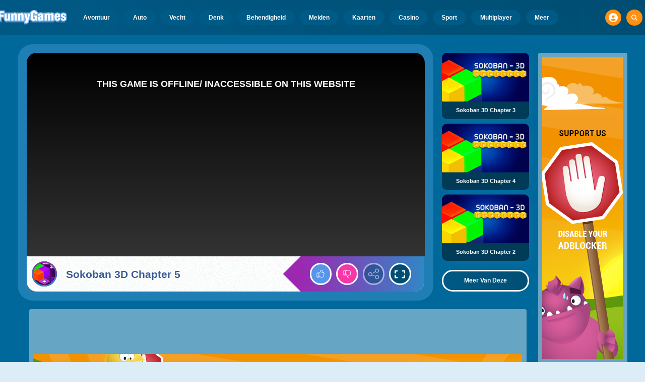

--- FILE ---
content_type: text/html
request_url: https://www.funnygames.nl/spel/sokoban_3d_chapter_5.html
body_size: 63013
content:
<!DOCTYPE HTML>
<html lang="nl-NL"><head><meta http-equiv="Content-Type" content="text/html; charset=UTF-8"><title>Sokoban 3D Chapter 5 - Gratis Online Spel | FunnyGames</title><meta name="robots" content="index, follow"><meta name="revisit-after" content="2 days"><meta name="description" content="Sokoban 3D Chapter 5 is een uitdagend 3D puzzelspel waar je maar geen genoeg van krijgt. Duw de blauwe blokken door het doolhof door er met je rode bl..."><meta name="creationdatetime" content="2026-01-24T01:01:51.122563Z"><meta name="content-language" content="nl"><meta name="author" content="Talpa Gaming Powered By Azerion B.V."><meta name="viewport" content="width=device-width, initial-scale=1"><meta name="HandheldFriendly" content="true"><meta name="MobileOptimized" content="320"><meta property="fb:app_id" content="370855956276031"><meta property="og:locale" content="nl_NL"><meta property="og:type" content="website"><meta property="og:title" content="Sokoban 3D Chapter 5 - Gratis Online Spel | FunnyGames"><meta property="og:description" content="Sokoban 3D Chapter 5 is een uitdagend 3D puzzelspel waar je maar geen genoeg van krijgt. Duw de blauwe blokken door het doolhof door er met je rode bl..."><meta property="og:url" content="https://www.funnygames.nl/spel/sokoban_3d_chapter_5.html"><meta property="og:site_name" content="FunnyGames.nl"><meta property="og:image" content="https://assets.funnygames.nl/6/114306/100053/1200x630/sokoban-3d-chapter-5.webp"><meta property="og:image:width" content="1200"><meta property="og:image:height" content="630"><meta name="twitter:site" content="@bgamescom"><meta name="twitter:creator" content="@bgamescom"><meta name="twitter:title" content="Sokoban 3D Chapter 5 - Gratis Online Spel | FunnyGames"><meta name="twitter:description" content="Sokoban 3D Chapter 5 is een uitdagend 3D puzzelspel waar je maar geen genoeg van krijgt. Duw de blauwe blokken door het doolhof door er met je rode bl..."><meta name="twitter:card" content="summary_large_image"><meta name="twitter:image" content="https://assets.funnygames.nl/6/114306/100053/1200x600/sokoban-3d-chapter-5.webp"><meta name="msapplication-tap-highlight" content="no"><meta name="msapplication-TileColor" content="#095169"><meta name="msapplication-TileImage" content="/favicons/mstile-144x144.png"><meta name="mobile-web-app-capable" content="yes"><meta name="application-name" content="BGames.com"><meta name="theme-color" content="#095169"><meta name="apple-mobile-web-app-capable" content="yes"><meta name="apple-mobile-web-app-status-bar-style" content="#095169"><meta name="apple-mobile-web-app-title" content=""><link rel="preload" href="/fonts/open-sans-v20-regular.woff2" crossorigin="anonymous" as="font" type="font/woff2"><style type="text/css">.button,.input,.textarea{align-items:center;-moz-appearance:none;-webkit-appearance:none;border:3px solid #0000;border-radius:4px;box-shadow:none;display:inline-flex;font-size:.875rem;height:2.5em;justify-content:flex-start;line-height:1.5;padding:calc(.5em - 3px) calc(.75em - 3px);position:relative;vertical-align:top}.button:active,.input:active,.is-active.button,.is-active.input,.is-active.textarea,.textarea:active{outline:none}[disabled].button,[disabled].input,[disabled].textarea,fieldset[disabled] .button,fieldset[disabled] .input,fieldset[disabled] .textarea{cursor:not-allowed}.button,.is-unselectable,.tabs{-webkit-touch-callout:none;-webkit-user-select:none;user-select:none}.navbar-link:not(.is-arrowless):after{border:3px solid #0000;border-radius:2px;border-right:0;border-top:0;content:" ";display:block;height:.625em;margin-top:-.4375em;pointer-events:none;position:absolute;top:50%;transform:rotate(-45deg);transform-origin:center;width:.625em}.block:not(:last-child),.box:not(:last-child),.content:not(:last-child),.notification:not(:last-child),.subtitle:not(:last-child),.tabs:not(:last-child),.title:not(:last-child){margin-bottom:1.5rem}.delete,.modal-close{-webkit-touch-callout:none;-moz-appearance:none;-webkit-appearance:none;background-color:#0a0a0a33;border:none;border-radius:9999px;cursor:pointer;display:inline-block;flex-grow:0;flex-shrink:0;font-size:0;height:20px;max-height:20px;max-width:20px;min-height:20px;min-width:20px;outline:none;pointer-events:auto;position:relative;-webkit-user-select:none;user-select:none;vertical-align:top;width:20px}.delete:after,.delete:before,.modal-close:after,.modal-close:before{background-color:#fff;content:"";display:block;left:50%;position:absolute;top:50%;transform:translateX(-50%) translateY(-50%) rotate(45deg);transform-origin:center center}.delete:before,.modal-close:before{height:2px;width:50%}.delete:after,.modal-close:after{height:50%;width:2px}.delete:focus,.delete:hover,.modal-close:focus,.modal-close:hover{background-color:#0a0a0a4d}.delete:active,.modal-close:active{background-color:#0a0a0a66}.is-small.delete,.is-small.modal-close{height:16px;max-height:16px;max-width:16px;min-height:16px;min-width:16px;width:16px}.is-medium.delete,.is-medium.modal-close{height:24px;max-height:24px;max-width:24px;min-height:24px;min-width:24px;width:24px}.is-large.delete,.is-large.modal-close{height:32px;max-height:32px;max-width:32px;min-height:32px;min-width:32px;width:32px}.button.is-loading:after,.control.is-loading:after,.loader{animation:spinAround .5s linear infinite;border-color:#0000 #0000 #dbdbdb #dbdbdb;border-radius:9999px;border-style:solid;border-width:2px;content:"";display:block;height:1em;position:relative;width:1em}.image.is-16by9 .has-ratio,.image.is-16by9 img,.image.is-1by1 .has-ratio,.image.is-1by1 img,.image.is-1by2 .has-ratio,.image.is-1by2 img,.image.is-1by3 .has-ratio,.image.is-1by3 img,.image.is-2by1 .has-ratio,.image.is-2by1 img,.image.is-2by3 .has-ratio,.image.is-2by3 img,.image.is-3by1 .has-ratio,.image.is-3by1 img,.image.is-3by2 .has-ratio,.image.is-3by2 img,.image.is-3by4 .has-ratio,.image.is-3by4 img,.image.is-3by5 .has-ratio,.image.is-3by5 img,.image.is-4by3 .has-ratio,.image.is-4by3 img,.image.is-4by5 .has-ratio,.image.is-4by5 img,.image.is-5by3 .has-ratio,.image.is-5by3 img,.image.is-5by4 .has-ratio,.image.is-5by4 img,.image.is-9by16 .has-ratio,.image.is-9by16 img,.image.is-square .has-ratio,.image.is-square img,.is-overlay,.modal,.modal-background{bottom:0;left:0;position:absolute;right:0;top:0}.navbar-burger{color:currentColor;font-family:inherit;font-size:1em;margin:0;padding:0}@keyframes spinAround{0%{transform:rotate(0deg)}to{transform:rotate(359deg)}}@keyframes opacityCycleV1{0%{opacity:0}20%{opacity:1}40%{opacity:0}60%{opacity:0}80%{opacity:0}to{opacity:0}}@keyframes opacityCycleV2{0%{opacity:0}25%{opacity:0}50%{opacity:1}75%{opacity:0}to{opacity:0}}@keyframes ping{0%{opacity:1;transform:scale(1)}to{opacity:0;transform:scale(1.5)}}@keyframes pulse{0%{transform:scale(1)}50%{transform:scale(1.2)}to{transform:scale(1)}}/*! minireset.css v0.0.6 | MIT License | github.com/jgthms/minireset.css */blockquote,body,dd,dl,dt,fieldset,figure,h1,h2,h3,h4,h5,h6,hr,html,iframe,legend,li,ol,p,pre,textarea,ul{margin:0;padding:0}h1,h2,h3,h4,h5,h6{font-size:100%;font-weight:400}ul{list-style:none}button,input,select,textarea{margin:0}html{box-sizing:border-box}*,:after,:before{box-sizing:inherit}img,video{height:auto;max-width:100%}iframe{border:0}table{border-collapse:collapse;border-spacing:0}td,th{padding:0}td:not([align]),th:not([align]){text-align:inherit}html{-moz-osx-font-smoothing:grayscale;-webkit-font-smoothing:antialiased;-webkit-text-size-adjust:100%;text-size-adjust:100%;background-color:#dcedf7;font-size:14px;min-width:300px;overflow-x:hidden;overflow-y:scroll;text-rendering:optimizeLegibility}article,aside,figure,footer,header,hgroup,section{display:block}body,button,input,optgroup,select,textarea{font-family:Open Sans,BlinkMacSystemFont,-apple-system,Segoe UI,Roboto,Oxygen,Ubuntu,Cantarell,Fira Sans,Droid Sans,Helvetica Neue,Helvetica,Arial,ui-sans-serif,sans-serif}code,pre{-moz-osx-font-smoothing:auto;-webkit-font-smoothing:auto;font-family:ui-monospace,monospace}body{color:#3a5a95;font-size:1em;font-weight:400;line-height:1.5}a{color:#5392e5;cursor:pointer;text-decoration:none}a strong{color:currentColor}a:hover{color:#ff9012}code{color:#af0e14;font-size:.875em;font-weight:400;padding:.25em .5em}code,hr{background-color:#f5f5f5}hr{border:none;display:block;height:2px;margin:1.5rem 0}img{height:auto;max-width:100%}input[type=checkbox],input[type=radio]{vertical-align:initial}small{font-size:.875em}span{font-style:inherit;font-weight:inherit}strong{color:#363636;font-weight:700}fieldset{border:none}pre{-webkit-overflow-scrolling:touch;word-wrap:normal;background-color:#f5f5f5;color:#4a4a4a;font-size:.875em;overflow-x:auto;padding:1.25rem 1.5rem;white-space:pre}pre code{background-color:#0000;color:currentColor;font-size:1em;padding:0}table td,table th{vertical-align:top}table td:not([align]),table th:not([align]){text-align:inherit}table th{color:#363636}html{height:100%}@media screen and (min-width:1744px){html{font-size:16px}}body{background:#00689a;display:flex;flex-direction:column;min-height:100%}a,button,input,select,textarea{-webkit-tap-highlight-color:rgba(0,0,0,0);outline:none}a:active,a:focus,a:focus-within{color:#fd0}@media screen and (min-width:1024px){a.has-hover{position:relative}a.has-hover:before{background-color:#ff9012;bottom:-2px;content:"";height:2px;left:0;position:absolute;width:0;will-change:width}a.has-hover:hover:before{transition:width 86ms cubic-bezier(.55,.085,.68,.53);width:100%}}.box{background-color:#fff;border-radius:10px;box-shadow:0 .5em 1em -.125em #0a0a0a1a,0 0 0 1px #0a0a0a05;color:#4a4a4a;display:block;padding:1.25rem}a.box:focus,a.box:hover{box-shadow:0 .5em 1em -.125em #0a0a0a1a,0 0 0 1px #5392e5}a.box:active{box-shadow:inset 0 1px 2px #0a0a0a33,0 0 0 1px #5392e5}.button{background-color:#67b5f40d;border-color:#67b5f44d;border-width:3px;color:#5392e5;cursor:pointer;font-family:Nunito,BlinkMacSystemFont,-apple-system,Segoe UI,Roboto,Oxygen,Ubuntu,Cantarell,Fira Sans,Droid Sans,Helvetica Neue,Helvetica,Arial,ui-sans-serif,sans-serif;justify-content:center;padding:calc(1.75em - 3px) 1.75em;text-align:center;white-space:nowrap}.button strong{color:inherit}.button .icon,.button .icon.is-large,.button .icon.is-medium,.button .icon.is-small{height:1.5em;width:1.5em}.button .icon:first-child:not(:last-child){margin-left:calc(-.875em - 3px);margin-right:.4375em}.button .icon:last-child:not(:first-child){margin-left:.4375em;margin-right:calc(-.875em - 3px)}.button .icon:first-child:last-child{margin-left:calc(-.875em - 3px);margin-right:calc(-.875em - 3px)}.button.is-hovered,.button:hover{border-color:#ff9012;color:#4a4a4a}.button.is-focused,.button:focus{border-color:#fd0;color:#fd0}.button.is-focused:not(:active),.button:focus:not(:active){box-shadow:0 0 0 .125em #5392e540}.button.is-active,.button:active{border-color:#fff;color:#4a4a4a}.button.is-text{background-color:#0000;border-color:#0000;color:#4a4a4a;text-decoration:underline}.button.is-text.is-focused,.button.is-text.is-hovered,.button.is-text:focus,.button.is-text:hover{background-color:#f5f5f5;color:#363636}.button.is-text.is-active,.button.is-text:active{background-color:#e8e8e8;color:#363636}.button.is-text[disabled],fieldset[disabled] .button.is-text{background-color:#0000;border-color:#0000;box-shadow:none}.button.is-ghost{background:none;border-color:#0000;color:#5392e5;text-decoration:none}.button.is-ghost.is-hovered,.button.is-ghost:hover{color:#5392e5;text-decoration:underline}.button.is-white{background-color:#fff;border-color:#0000;color:#0a0a0a}.button.is-white.is-hovered,.button.is-white:hover{background-color:#f9f9f9;border-color:#0000;color:#0a0a0a}.button.is-white.is-focused,.button.is-white:focus{border-color:#0000;color:#0a0a0a}.button.is-white.is-focused:not(:active),.button.is-white:focus:not(:active){box-shadow:0 0 0 .125em #ffffff40}.button.is-white.is-active,.button.is-white:active{background-color:#f2f2f2;border-color:#0000;color:#0a0a0a}.button.is-white[disabled],fieldset[disabled] .button.is-white{background-color:#fff;border-color:#fff;box-shadow:none}.button.is-white.is-inverted{background-color:#0a0a0a;color:#fff}.button.is-white.is-inverted.is-hovered,.button.is-white.is-inverted:hover{background-color:#000}.button.is-white.is-inverted[disabled],fieldset[disabled] .button.is-white.is-inverted{background-color:#0a0a0a;border-color:#0000;box-shadow:none;color:#fff}.button.is-white.is-loading:after{border-color:#0000 #0000 #0a0a0a #0a0a0a!important}.button.is-white.is-outlined{background-color:#0000;border-color:#fff;color:#fff}.button.is-white.is-outlined.is-focused,.button.is-white.is-outlined.is-hovered,.button.is-white.is-outlined:focus,.button.is-white.is-outlined:hover{background-color:#fff;border-color:#fff;color:#0a0a0a}.button.is-white.is-outlined.is-loading:after{border-color:#0000 #0000 #fff #fff!important}.button.is-white.is-outlined.is-loading.is-focused:after,.button.is-white.is-outlined.is-loading.is-hovered:after,.button.is-white.is-outlined.is-loading:focus:after,.button.is-white.is-outlined.is-loading:hover:after{border-color:#0000 #0000 #0a0a0a #0a0a0a!important}.button.is-white.is-outlined[disabled],fieldset[disabled] .button.is-white.is-outlined{background-color:#0000;border-color:#fff;box-shadow:none;color:#fff}.button.is-white.is-inverted.is-outlined{background-color:#0000;border-color:#0a0a0a;color:#0a0a0a}.button.is-white.is-inverted.is-outlined.is-focused,.button.is-white.is-inverted.is-outlined.is-hovered,.button.is-white.is-inverted.is-outlined:focus,.button.is-white.is-inverted.is-outlined:hover{background-color:#0a0a0a;color:#fff}.button.is-white.is-inverted.is-outlined.is-loading.is-focused:after,.button.is-white.is-inverted.is-outlined.is-loading.is-hovered:after,.button.is-white.is-inverted.is-outlined.is-loading:focus:after,.button.is-white.is-inverted.is-outlined.is-loading:hover:after{border-color:#0000 #0000 #fff #fff!important}.button.is-white.is-inverted.is-outlined[disabled],fieldset[disabled] .button.is-white.is-inverted.is-outlined{background-color:#0000;border-color:#0a0a0a;box-shadow:none;color:#0a0a0a}.button.is-black{background-color:#0a0a0a;border-color:#0000;color:#fff}.button.is-black.is-hovered,.button.is-black:hover{background-color:#040404;border-color:#0000;color:#fff}.button.is-black.is-focused,.button.is-black:focus{border-color:#0000;color:#fff}.button.is-black.is-focused:not(:active),.button.is-black:focus:not(:active){box-shadow:0 0 0 .125em #0a0a0a40}.button.is-black.is-active,.button.is-black:active{background-color:#000;border-color:#0000;color:#fff}.button.is-black[disabled],fieldset[disabled] .button.is-black{background-color:#0a0a0a;border-color:#0a0a0a;box-shadow:none}.button.is-black.is-inverted{background-color:#fff;color:#0a0a0a}.button.is-black.is-inverted.is-hovered,.button.is-black.is-inverted:hover{background-color:#f2f2f2}.button.is-black.is-inverted[disabled],fieldset[disabled] .button.is-black.is-inverted{background-color:#fff;border-color:#0000;box-shadow:none;color:#0a0a0a}.button.is-black.is-loading:after{border-color:#0000 #0000 #fff #fff!important}.button.is-black.is-outlined{background-color:#0000;border-color:#0a0a0a;color:#0a0a0a}.button.is-black.is-outlined.is-focused,.button.is-black.is-outlined.is-hovered,.button.is-black.is-outlined:focus,.button.is-black.is-outlined:hover{background-color:#0a0a0a;border-color:#0a0a0a;color:#fff}.button.is-black.is-outlined.is-loading:after{border-color:#0000 #0000 #0a0a0a #0a0a0a!important}.button.is-black.is-outlined.is-loading.is-focused:after,.button.is-black.is-outlined.is-loading.is-hovered:after,.button.is-black.is-outlined.is-loading:focus:after,.button.is-black.is-outlined.is-loading:hover:after{border-color:#0000 #0000 #fff #fff!important}.button.is-black.is-outlined[disabled],fieldset[disabled] .button.is-black.is-outlined{background-color:#0000;border-color:#0a0a0a;box-shadow:none;color:#0a0a0a}.button.is-black.is-inverted.is-outlined{background-color:#0000;border-color:#fff;color:#fff}.button.is-black.is-inverted.is-outlined.is-focused,.button.is-black.is-inverted.is-outlined.is-hovered,.button.is-black.is-inverted.is-outlined:focus,.button.is-black.is-inverted.is-outlined:hover{background-color:#fff;color:#0a0a0a}.button.is-black.is-inverted.is-outlined.is-loading.is-focused:after,.button.is-black.is-inverted.is-outlined.is-loading.is-hovered:after,.button.is-black.is-inverted.is-outlined.is-loading:focus:after,.button.is-black.is-inverted.is-outlined.is-loading:hover:after{border-color:#0000 #0000 #0a0a0a #0a0a0a!important}.button.is-black.is-inverted.is-outlined[disabled],fieldset[disabled] .button.is-black.is-inverted.is-outlined{background-color:#0000;border-color:#fff;box-shadow:none;color:#fff}.button.is-light{background-color:#f5f5f5;border-color:#0000;color:#000000b3}.button.is-light.is-hovered,.button.is-light:hover{background-color:#eee;border-color:#0000;color:#000000b3}.button.is-light.is-focused,.button.is-light:focus{border-color:#0000;color:#000000b3}.button.is-light.is-focused:not(:active),.button.is-light:focus:not(:active){box-shadow:0 0 0 .125em #f5f5f540}.button.is-light.is-active,.button.is-light:active{background-color:#e8e8e8;border-color:#0000;color:#000000b3}.button.is-light[disabled],fieldset[disabled] .button.is-light{background-color:#f5f5f5;border-color:#f5f5f5;box-shadow:none}.button.is-light.is-inverted{color:#f5f5f5}.button.is-light.is-inverted,.button.is-light.is-inverted.is-hovered,.button.is-light.is-inverted:hover{background-color:#000000b3}.button.is-light.is-inverted[disabled],fieldset[disabled] .button.is-light.is-inverted{background-color:#000000b3;border-color:#0000;box-shadow:none;color:#f5f5f5}.button.is-light.is-loading:after{border-color:#0000 #0000 #000000b3 #000000b3!important}.button.is-light.is-outlined{background-color:#0000;border-color:#f5f5f5;color:#f5f5f5}.button.is-light.is-outlined.is-focused,.button.is-light.is-outlined.is-hovered,.button.is-light.is-outlined:focus,.button.is-light.is-outlined:hover{background-color:#f5f5f5;border-color:#f5f5f5;color:#000000b3}.button.is-light.is-outlined.is-loading:after{border-color:#0000 #0000 #f5f5f5 #f5f5f5!important}.button.is-light.is-outlined.is-loading.is-focused:after,.button.is-light.is-outlined.is-loading.is-hovered:after,.button.is-light.is-outlined.is-loading:focus:after,.button.is-light.is-outlined.is-loading:hover:after{border-color:#0000 #0000 #000000b3 #000000b3!important}.button.is-light.is-outlined[disabled],fieldset[disabled] .button.is-light.is-outlined{background-color:#0000;border-color:#f5f5f5;box-shadow:none;color:#f5f5f5}.button.is-light.is-inverted.is-outlined{background-color:#0000;border-color:#000000b3;color:#000000b3}.button.is-light.is-inverted.is-outlined.is-focused,.button.is-light.is-inverted.is-outlined.is-hovered,.button.is-light.is-inverted.is-outlined:focus,.button.is-light.is-inverted.is-outlined:hover{background-color:#000000b3;color:#f5f5f5}.button.is-light.is-inverted.is-outlined.is-loading.is-focused:after,.button.is-light.is-inverted.is-outlined.is-loading.is-hovered:after,.button.is-light.is-inverted.is-outlined.is-loading:focus:after,.button.is-light.is-inverted.is-outlined.is-loading:hover:after{border-color:#0000 #0000 #f5f5f5 #f5f5f5!important}.button.is-light.is-inverted.is-outlined[disabled],fieldset[disabled] .button.is-light.is-inverted.is-outlined{background-color:#0000;border-color:#000000b3;box-shadow:none;color:#000000b3}.button.is-dark{background-color:#363636;border-color:#0000;color:#fff}.button.is-dark.is-hovered,.button.is-dark:hover{background-color:#2f2f2f;border-color:#0000;color:#fff}.button.is-dark.is-focused,.button.is-dark:focus{border-color:#0000;color:#fff}.button.is-dark.is-focused:not(:active),.button.is-dark:focus:not(:active){box-shadow:0 0 0 .125em #36363640}.button.is-dark.is-active,.button.is-dark:active{background-color:#292929;border-color:#0000;color:#fff}.button.is-dark[disabled],fieldset[disabled] .button.is-dark{background-color:#363636;border-color:#363636;box-shadow:none}.button.is-dark.is-inverted{background-color:#fff;color:#363636}.button.is-dark.is-inverted.is-hovered,.button.is-dark.is-inverted:hover{background-color:#f2f2f2}.button.is-dark.is-inverted[disabled],fieldset[disabled] .button.is-dark.is-inverted{background-color:#fff;border-color:#0000;box-shadow:none;color:#363636}.button.is-dark.is-loading:after{border-color:#0000 #0000 #fff #fff!important}.button.is-dark.is-outlined{background-color:#0000;border-color:#363636;color:#363636}.button.is-dark.is-outlined.is-focused,.button.is-dark.is-outlined.is-hovered,.button.is-dark.is-outlined:focus,.button.is-dark.is-outlined:hover{background-color:#363636;border-color:#363636;color:#fff}.button.is-dark.is-outlined.is-loading:after{border-color:#0000 #0000 #363636 #363636!important}.button.is-dark.is-outlined.is-loading.is-focused:after,.button.is-dark.is-outlined.is-loading.is-hovered:after,.button.is-dark.is-outlined.is-loading:focus:after,.button.is-dark.is-outlined.is-loading:hover:after{border-color:#0000 #0000 #fff #fff!important}.button.is-dark.is-outlined[disabled],fieldset[disabled] .button.is-dark.is-outlined{background-color:#0000;border-color:#363636;box-shadow:none;color:#363636}.button.is-dark.is-inverted.is-outlined{background-color:#0000;border-color:#fff;color:#fff}.button.is-dark.is-inverted.is-outlined.is-focused,.button.is-dark.is-inverted.is-outlined.is-hovered,.button.is-dark.is-inverted.is-outlined:focus,.button.is-dark.is-inverted.is-outlined:hover{background-color:#fff;color:#363636}.button.is-dark.is-inverted.is-outlined.is-loading.is-focused:after,.button.is-dark.is-inverted.is-outlined.is-loading.is-hovered:after,.button.is-dark.is-inverted.is-outlined.is-loading:focus:after,.button.is-dark.is-inverted.is-outlined.is-loading:hover:after{border-color:#0000 #0000 #363636 #363636!important}.button.is-dark.is-inverted.is-outlined[disabled],fieldset[disabled] .button.is-dark.is-inverted.is-outlined{background-color:#0000;border-color:#fff;box-shadow:none;color:#fff}.button.is-primary{background-color:#28dbff;border-color:#0000;color:#000000b3}.button.is-primary.is-hovered,.button.is-primary:hover{background-color:#1bd9ff;border-color:#0000;color:#000000b3}.button.is-primary.is-focused,.button.is-primary:focus{border-color:#0000;color:#000000b3}.button.is-primary.is-focused:not(:active),.button.is-primary:focus:not(:active){box-shadow:0 0 0 .125em #28dbff40}.button.is-primary.is-active,.button.is-primary:active{background-color:#0fd7ff;border-color:#0000;color:#000000b3}.button.is-primary[disabled],fieldset[disabled] .button.is-primary{background-color:#28dbff;border-color:#28dbff;box-shadow:none}.button.is-primary.is-inverted{color:#28dbff}.button.is-primary.is-inverted,.button.is-primary.is-inverted.is-hovered,.button.is-primary.is-inverted:hover{background-color:#000000b3}.button.is-primary.is-inverted[disabled],fieldset[disabled] .button.is-primary.is-inverted{background-color:#000000b3;border-color:#0000;box-shadow:none;color:#28dbff}.button.is-primary.is-loading:after{border-color:#0000 #0000 #000000b3 #000000b3!important}.button.is-primary.is-outlined{background-color:#0000;border-color:#28dbff;color:#28dbff}.button.is-primary.is-outlined.is-focused,.button.is-primary.is-outlined.is-hovered,.button.is-primary.is-outlined:focus,.button.is-primary.is-outlined:hover{background-color:#28dbff;border-color:#28dbff;color:#000000b3}.button.is-primary.is-outlined.is-loading:after{border-color:#0000 #0000 #28dbff #28dbff!important}.button.is-primary.is-outlined.is-loading.is-focused:after,.button.is-primary.is-outlined.is-loading.is-hovered:after,.button.is-primary.is-outlined.is-loading:focus:after,.button.is-primary.is-outlined.is-loading:hover:after{border-color:#0000 #0000 #000000b3 #000000b3!important}.button.is-primary.is-outlined[disabled],fieldset[disabled] .button.is-primary.is-outlined{background-color:#0000;border-color:#28dbff;box-shadow:none;color:#28dbff}.button.is-primary.is-inverted.is-outlined{background-color:#0000;border-color:#000000b3;color:#000000b3}.button.is-primary.is-inverted.is-outlined.is-focused,.button.is-primary.is-inverted.is-outlined.is-hovered,.button.is-primary.is-inverted.is-outlined:focus,.button.is-primary.is-inverted.is-outlined:hover{background-color:#000000b3;color:#28dbff}.button.is-primary.is-inverted.is-outlined.is-loading.is-focused:after,.button.is-primary.is-inverted.is-outlined.is-loading.is-hovered:after,.button.is-primary.is-inverted.is-outlined.is-loading:focus:after,.button.is-primary.is-inverted.is-outlined.is-loading:hover:after{border-color:#0000 #0000 #28dbff #28dbff!important}.button.is-primary.is-inverted.is-outlined[disabled],fieldset[disabled] .button.is-primary.is-inverted.is-outlined{background-color:#0000;border-color:#000000b3;box-shadow:none;color:#000000b3}.button.is-primary.is-light{background-color:#67b5f4;color:#004d72}.button.is-primary.is-light.is-hovered,.button.is-primary.is-light:hover{background-color:#5baff3;border-color:#0000;color:#004d72}.button.is-primary.is-light.is-active,.button.is-primary.is-light:active{background-color:#4fa9f2;border-color:#0000;color:#004d72}.button.is-link{background-color:#5392e5;border-color:#0000;color:#fff}.button.is-link.is-hovered,.button.is-link:hover{background-color:#488be3;border-color:#0000;color:#fff}.button.is-link.is-focused,.button.is-link:focus{border-color:#0000;color:#fff}.button.is-link.is-focused:not(:active),.button.is-link:focus:not(:active){box-shadow:0 0 0 .125em #5392e540}.button.is-link.is-active,.button.is-link:active{background-color:#3d84e2;border-color:#0000;color:#fff}.button.is-link[disabled],fieldset[disabled] .button.is-link{background-color:#5392e5;border-color:#5392e5;box-shadow:none}.button.is-link.is-inverted{background-color:#fff;color:#5392e5}.button.is-link.is-inverted.is-hovered,.button.is-link.is-inverted:hover{background-color:#f2f2f2}.button.is-link.is-inverted[disabled],fieldset[disabled] .button.is-link.is-inverted{background-color:#fff;border-color:#0000;box-shadow:none;color:#5392e5}.button.is-link.is-loading:after{border-color:#0000 #0000 #fff #fff!important}.button.is-link.is-outlined{background-color:#0000;border-color:#5392e5;color:#5392e5}.button.is-link.is-outlined.is-focused,.button.is-link.is-outlined.is-hovered,.button.is-link.is-outlined:focus,.button.is-link.is-outlined:hover{background-color:#5392e5;border-color:#5392e5;color:#fff}.button.is-link.is-outlined.is-loading:after{border-color:#0000 #0000 #5392e5 #5392e5!important}.button.is-link.is-outlined.is-loading.is-focused:after,.button.is-link.is-outlined.is-loading.is-hovered:after,.button.is-link.is-outlined.is-loading:focus:after,.button.is-link.is-outlined.is-loading:hover:after{border-color:#0000 #0000 #fff #fff!important}.button.is-link.is-outlined[disabled],fieldset[disabled] .button.is-link.is-outlined{background-color:#0000;border-color:#5392e5;box-shadow:none;color:#5392e5}.button.is-link.is-inverted.is-outlined{background-color:#0000;border-color:#fff;color:#fff}.button.is-link.is-inverted.is-outlined.is-focused,.button.is-link.is-inverted.is-outlined.is-hovered,.button.is-link.is-inverted.is-outlined:focus,.button.is-link.is-inverted.is-outlined:hover{background-color:#fff;color:#5392e5}.button.is-link.is-inverted.is-outlined.is-loading.is-focused:after,.button.is-link.is-inverted.is-outlined.is-loading.is-hovered:after,.button.is-link.is-inverted.is-outlined.is-loading:focus:after,.button.is-link.is-inverted.is-outlined.is-loading:hover:after{border-color:#0000 #0000 #5392e5 #5392e5!important}.button.is-link.is-inverted.is-outlined[disabled],fieldset[disabled] .button.is-link.is-inverted.is-outlined{background-color:#0000;border-color:#fff;box-shadow:none;color:#fff}.button.is-link.is-light{background-color:#edf4fc;color:#1a59ad}.button.is-link.is-light.is-hovered,.button.is-link.is-light:hover{background-color:#e2edfb;border-color:#0000;color:#1a59ad}.button.is-link.is-light.is-active,.button.is-link.is-light:active{background-color:#d7e6f9;border-color:#0000;color:#1a59ad}.button.is-info{background-color:#3e8ed0;border-color:#0000;color:#fff}.button.is-info.is-hovered,.button.is-info:hover{background-color:#3488ce;border-color:#0000;color:#fff}.button.is-info.is-focused,.button.is-info:focus{border-color:#0000;color:#fff}.button.is-info.is-focused:not(:active),.button.is-info:focus:not(:active){box-shadow:0 0 0 .125em #3e8ed040}.button.is-info.is-active,.button.is-info:active{background-color:#3082c5;border-color:#0000;color:#fff}.button.is-info[disabled],fieldset[disabled] .button.is-info{background-color:#3e8ed0;border-color:#3e8ed0;box-shadow:none}.button.is-info.is-inverted{background-color:#fff;color:#3e8ed0}.button.is-info.is-inverted.is-hovered,.button.is-info.is-inverted:hover{background-color:#f2f2f2}.button.is-info.is-inverted[disabled],fieldset[disabled] .button.is-info.is-inverted{background-color:#fff;border-color:#0000;box-shadow:none;color:#3e8ed0}.button.is-info.is-loading:after{border-color:#0000 #0000 #fff #fff!important}.button.is-info.is-outlined{background-color:#0000;border-color:#3e8ed0;color:#3e8ed0}.button.is-info.is-outlined.is-focused,.button.is-info.is-outlined.is-hovered,.button.is-info.is-outlined:focus,.button.is-info.is-outlined:hover{background-color:#3e8ed0;border-color:#3e8ed0;color:#fff}.button.is-info.is-outlined.is-loading:after{border-color:#0000 #0000 #3e8ed0 #3e8ed0!important}.button.is-info.is-outlined.is-loading.is-focused:after,.button.is-info.is-outlined.is-loading.is-hovered:after,.button.is-info.is-outlined.is-loading:focus:after,.button.is-info.is-outlined.is-loading:hover:after{border-color:#0000 #0000 #fff #fff!important}.button.is-info.is-outlined[disabled],fieldset[disabled] .button.is-info.is-outlined{background-color:#0000;border-color:#3e8ed0;box-shadow:none;color:#3e8ed0}.button.is-info.is-inverted.is-outlined{background-color:#0000;border-color:#fff;color:#fff}.button.is-info.is-inverted.is-outlined.is-focused,.button.is-info.is-inverted.is-outlined.is-hovered,.button.is-info.is-inverted.is-outlined:focus,.button.is-info.is-inverted.is-outlined:hover{background-color:#fff;color:#3e8ed0}.button.is-info.is-inverted.is-outlined.is-loading.is-focused:after,.button.is-info.is-inverted.is-outlined.is-loading.is-hovered:after,.button.is-info.is-inverted.is-outlined.is-loading:focus:after,.button.is-info.is-inverted.is-outlined.is-loading:hover:after{border-color:#0000 #0000 #3e8ed0 #3e8ed0!important}.button.is-info.is-inverted.is-outlined[disabled],fieldset[disabled] .button.is-info.is-inverted.is-outlined{background-color:#0000;border-color:#fff;box-shadow:none;color:#fff}.button.is-info.is-light{background-color:#eff5fb;color:#296fa8}.button.is-info.is-light.is-hovered,.button.is-info.is-light:hover{background-color:#e4eff9;border-color:#0000;color:#296fa8}.button.is-info.is-light.is-active,.button.is-info.is-light:active{background-color:#dae9f6;border-color:#0000;color:#296fa8}.button.is-success{background-color:#3eb752;border-color:#0000;color:#fff}.button.is-success.is-hovered,.button.is-success:hover{background-color:#3bad4e;border-color:#0000;color:#fff}.button.is-success.is-focused,.button.is-success:focus{border-color:#0000;color:#fff}.button.is-success.is-focused:not(:active),.button.is-success:focus:not(:active){box-shadow:0 0 0 .125em #3eb75240}.button.is-success.is-active,.button.is-success:active{background-color:#38a449;border-color:#0000;color:#fff}.button.is-success[disabled],fieldset[disabled] .button.is-success{background-color:#3eb752;border-color:#3eb752;box-shadow:none}.button.is-success.is-inverted{background-color:#fff;color:#3eb752}.button.is-success.is-inverted.is-hovered,.button.is-success.is-inverted:hover{background-color:#f2f2f2}.button.is-success.is-inverted[disabled],fieldset[disabled] .button.is-success.is-inverted{background-color:#fff;border-color:#0000;box-shadow:none;color:#3eb752}.button.is-success.is-loading:after{border-color:#0000 #0000 #fff #fff!important}.button.is-success.is-outlined{background-color:#0000;border-color:#3eb752;color:#3eb752}.button.is-success.is-outlined.is-focused,.button.is-success.is-outlined.is-hovered,.button.is-success.is-outlined:focus,.button.is-success.is-outlined:hover{background-color:#3eb752;border-color:#3eb752;color:#fff}.button.is-success.is-outlined.is-loading:after{border-color:#0000 #0000 #3eb752 #3eb752!important}.button.is-success.is-outlined.is-loading.is-focused:after,.button.is-success.is-outlined.is-loading.is-hovered:after,.button.is-success.is-outlined.is-loading:focus:after,.button.is-success.is-outlined.is-loading:hover:after{border-color:#0000 #0000 #fff #fff!important}.button.is-success.is-outlined[disabled],fieldset[disabled] .button.is-success.is-outlined{background-color:#0000;border-color:#3eb752;box-shadow:none;color:#3eb752}.button.is-success.is-inverted.is-outlined{background-color:#0000;border-color:#fff;color:#fff}.button.is-success.is-inverted.is-outlined.is-focused,.button.is-success.is-inverted.is-outlined.is-hovered,.button.is-success.is-inverted.is-outlined:focus,.button.is-success.is-inverted.is-outlined:hover{background-color:#fff;color:#3eb752}.button.is-success.is-inverted.is-outlined.is-loading.is-focused:after,.button.is-success.is-inverted.is-outlined.is-loading.is-hovered:after,.button.is-success.is-inverted.is-outlined.is-loading:focus:after,.button.is-success.is-inverted.is-outlined.is-loading:hover:after{border-color:#0000 #0000 #3eb752 #3eb752!important}.button.is-success.is-inverted.is-outlined[disabled],fieldset[disabled] .button.is-success.is-inverted.is-outlined{background-color:#0000;border-color:#fff;box-shadow:none;color:#fff}.button.is-success.is-light{background-color:#f0faf1;color:#2d853c}.button.is-success.is-light.is-hovered,.button.is-success.is-light:hover{background-color:#e6f7e9;border-color:#0000;color:#2d853c}.button.is-success.is-light.is-active,.button.is-success.is-light:active{background-color:#ddf3e0;border-color:#0000;color:#2d853c}.button.is-warning{background-color:#fd0;border-color:#0000;color:#000000b3}.button.is-warning.is-hovered,.button.is-warning:hover{background-color:#f2d200;border-color:#0000;color:#000000b3}.button.is-warning.is-focused,.button.is-warning:focus{border-color:#0000;color:#000000b3}.button.is-warning.is-focused:not(:active),.button.is-warning:focus:not(:active){box-shadow:0 0 0 .125em #ffdd0040}.button.is-warning.is-active,.button.is-warning:active{background-color:#e6c700;border-color:#0000;color:#000000b3}.button.is-warning[disabled],fieldset[disabled] .button.is-warning{background-color:#fd0;border-color:#fd0;box-shadow:none}.button.is-warning.is-inverted{color:#fd0}.button.is-warning.is-inverted,.button.is-warning.is-inverted.is-hovered,.button.is-warning.is-inverted:hover{background-color:#000000b3}.button.is-warning.is-inverted[disabled],fieldset[disabled] .button.is-warning.is-inverted{background-color:#000000b3;border-color:#0000;box-shadow:none;color:#fd0}.button.is-warning.is-loading:after{border-color:#0000 #0000 #000000b3 #000000b3!important}.button.is-warning.is-outlined{background-color:#0000;border-color:#fd0;color:#fd0}.button.is-warning.is-outlined.is-focused,.button.is-warning.is-outlined.is-hovered,.button.is-warning.is-outlined:focus,.button.is-warning.is-outlined:hover{background-color:#fd0;border-color:#fd0;color:#000000b3}.button.is-warning.is-outlined.is-loading:after{border-color:#0000 #0000 #fd0 #fd0!important}.button.is-warning.is-outlined.is-loading.is-focused:after,.button.is-warning.is-outlined.is-loading.is-hovered:after,.button.is-warning.is-outlined.is-loading:focus:after,.button.is-warning.is-outlined.is-loading:hover:after{border-color:#0000 #0000 #000000b3 #000000b3!important}.button.is-warning.is-outlined[disabled],fieldset[disabled] .button.is-warning.is-outlined{background-color:#0000;border-color:#fd0;box-shadow:none;color:#fd0}.button.is-warning.is-inverted.is-outlined{background-color:#0000;border-color:#000000b3;color:#000000b3}.button.is-warning.is-inverted.is-outlined.is-focused,.button.is-warning.is-inverted.is-outlined.is-hovered,.button.is-warning.is-inverted.is-outlined:focus,.button.is-warning.is-inverted.is-outlined:hover{background-color:#000000b3;color:#fd0}.button.is-warning.is-inverted.is-outlined.is-loading.is-focused:after,.button.is-warning.is-inverted.is-outlined.is-loading.is-hovered:after,.button.is-warning.is-inverted.is-outlined.is-loading:focus:after,.button.is-warning.is-inverted.is-outlined.is-loading:hover:after{border-color:#0000 #0000 #fd0 #fd0!important}.button.is-warning.is-inverted.is-outlined[disabled],fieldset[disabled] .button.is-warning.is-inverted.is-outlined{background-color:#0000;border-color:#000000b3;box-shadow:none;color:#000000b3}.button.is-warning.is-light{background-color:#fffceb;color:#948000}.button.is-warning.is-light.is-hovered,.button.is-warning.is-light:hover{background-color:#fffbde;border-color:#0000;color:#948000}.button.is-warning.is-light.is-active,.button.is-warning.is-light:active{background-color:#fff9d1;border-color:#0000;color:#948000}.button.is-danger{background-color:#ed1c24;border-color:#0000;color:#fff}.button.is-danger.is-hovered,.button.is-danger:hover{background-color:#ea131b;border-color:#0000;color:#fff}.button.is-danger.is-focused,.button.is-danger:focus{border-color:#0000;color:#fff}.button.is-danger.is-focused:not(:active),.button.is-danger:focus:not(:active){box-shadow:0 0 0 .125em #ed1c2440}.button.is-danger.is-active,.button.is-danger:active{background-color:#de1219;border-color:#0000;color:#fff}.button.is-danger[disabled],fieldset[disabled] .button.is-danger{background-color:#ed1c24;border-color:#ed1c24;box-shadow:none}.button.is-danger.is-inverted{background-color:#fff;color:#ed1c24}.button.is-danger.is-inverted.is-hovered,.button.is-danger.is-inverted:hover{background-color:#f2f2f2}.button.is-danger.is-inverted[disabled],fieldset[disabled] .button.is-danger.is-inverted{background-color:#fff;border-color:#0000;box-shadow:none;color:#ed1c24}.button.is-danger.is-loading:after{border-color:#0000 #0000 #fff #fff!important}.button.is-danger.is-outlined{background-color:#0000;border-color:#ed1c24;color:#ed1c24}.button.is-danger.is-outlined.is-focused,.button.is-danger.is-outlined.is-hovered,.button.is-danger.is-outlined:focus,.button.is-danger.is-outlined:hover{background-color:#ed1c24;border-color:#ed1c24;color:#fff}.button.is-danger.is-outlined.is-loading:after{border-color:#0000 #0000 #ed1c24 #ed1c24!important}.button.is-danger.is-outlined.is-loading.is-focused:after,.button.is-danger.is-outlined.is-loading.is-hovered:after,.button.is-danger.is-outlined.is-loading:focus:after,.button.is-danger.is-outlined.is-loading:hover:after{border-color:#0000 #0000 #fff #fff!important}.button.is-danger.is-outlined[disabled],fieldset[disabled] .button.is-danger.is-outlined{background-color:#0000;border-color:#ed1c24;box-shadow:none;color:#ed1c24}.button.is-danger.is-inverted.is-outlined{background-color:#0000;border-color:#fff;color:#fff}.button.is-danger.is-inverted.is-outlined.is-focused,.button.is-danger.is-inverted.is-outlined.is-hovered,.button.is-danger.is-inverted.is-outlined:focus,.button.is-danger.is-inverted.is-outlined:hover{background-color:#fff;color:#ed1c24}.button.is-danger.is-inverted.is-outlined.is-loading.is-focused:after,.button.is-danger.is-inverted.is-outlined.is-loading.is-hovered:after,.button.is-danger.is-inverted.is-outlined.is-loading:focus:after,.button.is-danger.is-inverted.is-outlined.is-loading:hover:after{border-color:#0000 #0000 #ed1c24 #ed1c24!important}.button.is-danger.is-inverted.is-outlined[disabled],fieldset[disabled] .button.is-danger.is-inverted.is-outlined{background-color:#0000;border-color:#fff;box-shadow:none;color:#fff}.button.is-danger.is-light{background-color:#feeced;color:#d91119}.button.is-danger.is-light.is-hovered,.button.is-danger.is-light:hover{background-color:#fde0e1;border-color:#0000;color:#d91119}.button.is-danger.is-light.is-active,.button.is-danger.is-light:active{background-color:#fcd4d6;border-color:#0000;color:#d91119}.button.is-small{font-size:.75rem}.button.is-small:not(.is-rounded):not(.button){border-radius:2px}.button.is-normal{font-size:.875rem}.button.is-medium{font-size:1rem}.button.is-large{font-size:1.5rem}.button[disabled],fieldset[disabled] .button{background-color:#fff;border-color:#0a94e4;box-shadow:none;opacity:.5}.button.is-fullwidth{display:flex;width:100%}.button.is-loading{color:#0000!important;pointer-events:none}.button.is-loading:after{left:calc(50% - .5em);position:absolute;position:absolute!important;top:calc(50% - .5em)}.button.is-static{background-color:#f5f5f5;border-color:#0a94e4;box-shadow:none;color:#7a7a7a;pointer-events:none}.button,.button.is-rounded{border-radius:9999px;padding-left:2em;padding-right:2em}.buttons{align-items:center;display:flex;flex-wrap:wrap;justify-content:flex-start}.buttons .button{margin-bottom:.5rem}.buttons .button:not(:last-child):not(.is-fullwidth){margin-right:.5rem}.buttons:last-child{margin-bottom:-.5rem}.buttons:not(:last-child){margin-bottom:1rem}.buttons.are-small .button:not(.is-normal):not(.is-medium):not(.is-large){font-size:.75rem}.buttons.are-small .button:not(.is-normal):not(.is-medium):not(.is-large):not(.is-rounded):not(.button){border-radius:2px}.buttons.are-medium .button:not(.is-small):not(.is-normal):not(.is-large){font-size:1rem}.buttons.are-large .button:not(.is-small):not(.is-normal):not(.is-medium){font-size:1.5rem}.buttons.has-addons .button:not(:first-child){border-bottom-left-radius:0;border-top-left-radius:0}.buttons.has-addons .button:not(:last-child){border-bottom-right-radius:0;border-top-right-radius:0;margin-right:-1px}.buttons.has-addons .button:last-child{margin-right:0}.buttons.has-addons .button.is-hovered,.buttons.has-addons .button:hover{z-index:2}.buttons.has-addons .button.is-active,.buttons.has-addons .button.is-focused,.buttons.has-addons .button.is-selected,.buttons.has-addons .button:active,.buttons.has-addons .button:focus{z-index:3}.buttons.has-addons .button.is-active:hover,.buttons.has-addons .button.is-focused:hover,.buttons.has-addons .button.is-selected:hover,.buttons.has-addons .button:active:hover,.buttons.has-addons .button:focus:hover{z-index:4}.buttons.has-addons .button.is-expanded{flex-grow:1;flex-shrink:1}.buttons.is-centered{justify-content:center}.buttons.is-centered:not(.has-addons) .button:not(.is-fullwidth){margin-left:.25rem;margin-right:.25rem}.buttons.is-right{justify-content:flex-end}.buttons.is-right:not(.has-addons) .button:not(.is-fullwidth){margin-left:.25rem;margin-right:.25rem}@media screen and (max-width:768px){.button.is-responsive.is-small{font-size:.5625rem}.button.is-responsive,.button.is-responsive.is-normal{font-size:.65625rem}.button.is-responsive.is-medium{font-size:.75rem}.button.is-responsive.is-large{font-size:.875rem}}@media screen and (min-width:769px)and (max-width:1023px){.button.is-responsive.is-small{font-size:.65625rem}.button.is-responsive,.button.is-responsive.is-normal{font-size:.75rem}.button.is-responsive.is-medium{font-size:.875rem}.button.is-responsive.is-large{font-size:1rem}}@media screen and (min-width:1024px){.button:not(.delete):before{background:linear-gradient(180deg,#fd0,#ff9012);border-radius:9999px;box-shadow:inset 0 0 7px 0 #dfb4aa87;content:"";height:100%;left:0;opacity:0;position:absolute;top:1px;transform:scale(0);transform-origin:50% 100%;transition:transform 258ms cubic-bezier(.25,.46,.45,.94),opacity 172ms cubic-bezier(.25,.46,.45,.94);width:100%;will-change:transform;z-index:-1}.button:not(.delete):not([disabled]):hover:before{opacity:1;top:0;transform:scale(1)}}.button:not(.delete).is-active:before,.button:not(.delete):active:before,.button:not(.delete):focus-within:before,.button:not(.delete):focus:before{box-shadow:inset 0 0 7px 0 #e0472487,inset 0 0 7px 0 #00000059}.button:not(.delete).is-primary.is-active:before{transform:translateY(0);transition:transform 86ms cubic-bezier(.55,.085,.68,.53)}.button{box-sizing:border-box;font-weight:700;line-height:1rem;overflow:hidden;position:relative;text-transform:capitalize;z-index:1}.button.is-primary{background:linear-gradient(0deg,#28dbff,#67b5f4 90%)}@media screen and (min-width:1024px){.button.is-primary .is-hovered,.button.is-primary:hover{border:3px solid #fff;color:#4a4a4a}}.button.is-primary.is-active{border:3px solid #0a94e4;color:#4a4a4a}.button.is-square{border-radius:9999px;height:2.25rem;padding:0;width:2.25rem}.button.is-square.is-small{height:1.563rem;width:1.563rem}.button.is-square.is-medium{height:3.125rem;width:3.125rem}.button.is-square.is-large{height:3.75rem;width:3.75rem}.button.is-square .icon.is-medium{font-size:1.25rem;height:2.25rem;width:2.25rem}.button.is-square .icon.is-large{font-size:1.5rem;height:3.125rem;width:3.125rem}.button.is-light{color:#0a94e4}.button[disabled]:hover{color:#5392e5}.buttons .button{margin-bottom:0}.buttons .button:not(:last-child):not(.is-fullwidth){margin-right:.625rem}.buttons:last-child,.buttons:not(:last-child){margin-bottom:0}.container{flex-grow:1;margin:0 auto;position:relative;width:auto}.container.is-fluid{max-width:none!important;padding-left:32px;padding-right:32px;width:100%}@media screen and (min-width:1024px){.container{max-width:960px}}@media screen and (max-width:1215px){.container.is-widescreen:not(.is-max-desktop){max-width:1152px}}@media screen and (max-width:1407px){.container.is-fullhd:not(.is-max-desktop):not(.is-max-widescreen){max-width:1344px}}@media screen and (min-width:1216px){.container:not(.is-max-desktop){max-width:1152px}}@media screen and (min-width:1408px){.container:not(.is-max-desktop):not(.is-max-widescreen){max-width:1344px}}@media screen and (min-width:1744px){.container:not(.is-max-desktop):not(.is-max-widescreen):not(.is-max-fullhd){max-width:1680px}}.content li+li{margin-top:.25em}.content blockquote:not(:last-child),.content dl:not(:last-child),.content ol:not(:last-child),.content p:not(:last-child),.content pre:not(:last-child),.content table:not(:last-child),.content ul:not(:last-child){margin-bottom:1em}.content h1,.content h2,.content h3,.content h4,.content h5,.content h6{color:#3a5a95;font-weight:600;line-height:1.125}.content h1{font-size:2em;margin-bottom:.5em}.content h1:not(:first-child){margin-top:1em}.content h2{font-size:1.75em;margin-bottom:.5714em}.content h2:not(:first-child){margin-top:1.1428em}.content h3{font-size:1.5em;margin-bottom:.6666em}.content h3:not(:first-child){margin-top:1.3333em}.content h4{font-size:1.25em;margin-bottom:.8em}.content h5{font-size:1.125em;margin-bottom:.8888em}.content h6{font-size:1em;margin-bottom:1em}.content blockquote{background-color:#f5f5f5;border-left:5px solid #0a94e4;padding:1.25em 1.5em}.content ol{list-style-position:outside;margin-left:2em;margin-top:1em}.content ol:not([type]){list-style-type:decimal}.content ol:not([type]).is-lower-alpha{list-style-type:lower-alpha}.content ol:not([type]).is-lower-roman{list-style-type:lower-roman}.content ol:not([type]).is-upper-alpha{list-style-type:upper-alpha}.content ol:not([type]).is-upper-roman{list-style-type:upper-roman}.content ul{list-style:disc outside;margin-left:2em;margin-top:1em}.content ul ul{list-style-type:circle;margin-top:.5em}.content ul ul ul{list-style-type:square}.content dd{margin-left:2em}.content figure{margin-left:2em;margin-right:2em;text-align:center}.content figure:not(:first-child){margin-top:2em}.content figure:not(:last-child){margin-bottom:2em}.content figure img{display:inline-block}.content figure figcaption{font-style:italic}.content pre{-webkit-overflow-scrolling:touch;word-wrap:normal;overflow-x:auto;padding:1.25em 1.5em;white-space:pre}.content sub,.content sup{font-size:75%}.content table{width:100%}.content table td,.content table th{border:solid #0a94e4;border-width:0 0 1px;padding:.5em .75em;vertical-align:top}.content table th{color:#363636}.content table th:not([align]){text-align:inherit}.content table thead td,.content table thead th{border-width:0 0 2px;color:#363636}.content table tfoot td,.content table tfoot th{border-width:2px 0 0;color:#363636}.content table tbody tr:last-child td,.content table tbody tr:last-child th{border-bottom-width:0}.content .tabs li+li{margin-top:0}.content.is-small{font-size:.75rem}.content.is-normal{font-size:.875rem}.content.is-medium{font-size:1rem}.content.is-large{font-size:1.5rem}.icon{align-items:center;display:inline-flex;height:1.5rem;justify-content:center;width:1.5rem}.icon.is-small{height:1rem;width:1rem}.icon.is-medium{height:2rem;width:2rem}.icon.is-large{height:3rem;width:3rem}.icon-text .icon:not(:last-child){margin-right:.25em}.icon-text .icon:not(:first-child){margin-left:.25em}div.icon-text{display:flex}.icon-text{align-items:flex-start;color:inherit;display:inline-flex;flex-wrap:wrap;line-height:1.5rem;vertical-align:top}.icon-text .icon{flex-grow:0;flex-shrink:0}.icon-text .icon:not(:last-child){margin-right:.75rem}.icon-text .icon:not(:first-child){margin-left:.75rem}.icon-text div.icon-text{display:flex}.icon svg{vertical-align:-.1rem}.image{display:block;position:relative}.image img{display:block;height:auto;width:100%}.image img.button,.image img.is-rounded{border-radius:9999px}.image.is-fullwidth{width:100%}.image.is-16by9 .has-ratio,.image.is-16by9 img,.image.is-1by1 .has-ratio,.image.is-1by1 img,.image.is-1by2 .has-ratio,.image.is-1by2 img,.image.is-1by3 .has-ratio,.image.is-1by3 img,.image.is-2by1 .has-ratio,.image.is-2by1 img,.image.is-2by3 .has-ratio,.image.is-2by3 img,.image.is-3by1 .has-ratio,.image.is-3by1 img,.image.is-3by2 .has-ratio,.image.is-3by2 img,.image.is-3by4 .has-ratio,.image.is-3by4 img,.image.is-3by5 .has-ratio,.image.is-3by5 img,.image.is-4by3 .has-ratio,.image.is-4by3 img,.image.is-4by5 .has-ratio,.image.is-4by5 img,.image.is-5by3 .has-ratio,.image.is-5by3 img,.image.is-5by4 .has-ratio,.image.is-5by4 img,.image.is-9by16 .has-ratio,.image.is-9by16 img,.image.is-square .has-ratio,.image.is-square img{height:100%;width:100%}.image.is-1by1,.image.is-square{padding-top:100%}.image.is-5by4{padding-top:80%}.image.is-4by3{padding-top:75%}.image.is-3by2{padding-top:66.6666%}.image.is-5by3{padding-top:60%}.image.is-16by9{padding-top:56.25%}.image.is-2by1{padding-top:50%}.image.is-3by1{padding-top:33.3333%}.image.is-4by5{padding-top:125%}.image.is-3by4{padding-top:133.3333%}.image.is-2by3{padding-top:150%}.image.is-3by5{padding-top:166.6666%}.image.is-9by16{padding-top:177.7777%}.image.is-1by2{padding-top:200%}.image.is-1by3{padding-top:300%}.image.is-16x16{height:16px;width:16px}.image.is-24x24{height:24px;width:24px}.image.is-32x32{height:32px;width:32px}.image.is-48x48{height:48px;width:48px}.image.is-64x64{height:64px;width:64px}.image.is-96x96{height:96px;width:96px}.image.is-128x128{height:128px;width:128px}.image{width:100%}.image img{background-color:#fafafa}.image.is-29by11{padding-top:39.4557823129%}.image.is-29by11 img{bottom:0;height:100%;left:0;position:absolute;right:0;top:0;width:100%}.notification{background-color:#f5f5f5;border-radius:10px;padding:1.25rem 2.5rem 1.25rem 1.5rem;position:relative}.notification a:not(.button):not(.dropdown-item){color:currentColor;text-decoration:underline}.notification strong{color:currentColor}.notification code,.notification pre{background:#fff}.notification pre code{background:#0000}.notification>.delete{position:absolute;right:.5rem;top:.5rem}.notification .content,.notification .subtitle,.notification .title{color:currentColor}.notification.is-white{background-color:#fff;color:#0a0a0a}.notification.is-black{background-color:#0a0a0a;color:#fff}.notification.is-light{background-color:#f5f5f5;color:#000000b3}.notification.is-dark{background-color:#363636;color:#fff}.notification.is-primary{background-color:#28dbff;color:#000000b3}.notification.is-primary.is-light{background-color:#67b5f4;color:#004d72}.notification.is-link{background-color:#5392e5;color:#fff}.notification.is-link.is-light{background-color:#edf4fc;color:#1a59ad}.notification.is-info{background-color:#3e8ed0;color:#fff}.notification.is-info.is-light{background-color:#eff5fb;color:#296fa8}.notification.is-success{background-color:#3eb752;color:#fff}.notification.is-success.is-light{background-color:#f0faf1;color:#2d853c}.notification.is-warning{background-color:#fd0;color:#000000b3}.notification.is-warning.is-light{background-color:#fffceb;color:#948000}.notification.is-danger{background-color:#ed1c24;color:#fff}.notification.is-danger.is-light{background-color:#feeced;color:#d91119}.notification{display:none}.notification.is-active{display:block}.notification.is-fixed{bottom:0;box-shadow:0 5px 10px #0a0a0a80;left:0;margin:.625rem;position:fixed;width:-webkit-fit-content;width:-moz-fit-content;width:fit-content;z-index:31}.skeleton{background-color:#ffffff80}.skeleton.is-circle{border-radius:100%;height:75%;width:75%}.skeleton.is-text{border-radius:.4375rem;height:.875rem;min-width:1rem;width:75%}.skeleton.is-tile-card{align-items:center;border-radius:10px;display:flex;flex-direction:column;justify-content:flex-start}.skeleton.is-tile-card:after{content:"";height:2.5rem}@media screen and (min-width:1024px){.skeleton.is-tile-card{min-width:8rem}}.subtitle,.title{word-break:break-word}.subtitle em,.subtitle span,.title em,.title span{font-weight:inherit}.subtitle sub,.subtitle sup,.title sub,.title sup{font-size:.75em}.subtitle .tag,.title .tag{vertical-align:middle}.title{color:#363636;font-family:Nunito,BlinkMacSystemFont,-apple-system,Segoe UI,Roboto,Oxygen,Ubuntu,Cantarell,Fira Sans,Droid Sans,Helvetica Neue,Helvetica,Arial,ui-sans-serif,sans-serif;font-size:2rem;font-weight:600;line-height:1.125}.title strong{color:inherit;font-weight:inherit}.title:not(.is-spaced)+.subtitle{margin-top:-1.25rem}.title.is-1{font-size:3rem}.title.is-2{font-size:2.5rem}.title.is-3{font-size:2rem}.title.is-4{font-size:1.5rem}.title.is-5{font-size:1rem}.title.is-6{font-size:.875rem}.title.is-7{font-size:.75rem}.title.is-8{font-size:.5rem}.subtitle{color:#4a4a4a;font-family:Nunito,BlinkMacSystemFont,-apple-system,Segoe UI,Roboto,Oxygen,Ubuntu,Cantarell,Fira Sans,Droid Sans,Helvetica Neue,Helvetica,Arial,ui-sans-serif,sans-serif;font-size:1rem;font-weight:400;line-height:1.25}.subtitle strong{color:#363636;font-weight:600}.subtitle:not(.is-spaced)+.title{margin-top:-1.25rem}.subtitle.is-1{font-size:3rem}.subtitle.is-2{font-size:2.5rem}.subtitle.is-3{font-size:2rem}.subtitle.is-4{font-size:1.5rem}.subtitle.is-5{font-size:1rem}.subtitle.is-6{font-size:.875rem}.subtitle.is-7{font-size:.75rem}.subtitle.is-8{font-size:.5rem}.title{font-weight:700}.title .icon{display:inline-block;font-size:1rem;transform:translateY(-.05rem)}.title:first-letter{text-transform:uppercase}.search-title{color:#fd0}.heading{display:block;font-size:11px;letter-spacing:1px;margin-bottom:5px;text-transform:uppercase}.number{align-items:center;background-color:#f5f5f5;border-radius:9999px;display:inline-flex;font-size:1rem;height:2em;justify-content:center;margin-right:1.5rem;min-width:2.5em;padding:.25rem .5rem;text-align:center;vertical-align:top}.input,.textarea{background-color:#fff;border-color:#0a94e4;border-radius:9999px;color:#0a94e4}.input::-moz-placeholder,.textarea::-moz-placeholder{color:#0a94e44d}.input::-webkit-input-placeholder,.textarea::-webkit-input-placeholder{color:#0a94e44d}.input:-moz-placeholder,.textarea:-moz-placeholder{color:#0a94e44d}.input:-ms-input-placeholder,.textarea:-ms-input-placeholder{color:#0a94e44d}.input:hover,.is-hovered.input,.is-hovered.textarea,.textarea:hover{border-color:#fff}.input:active,.input:focus,.is-active.input,.is-active.textarea,.is-focused.input,.is-focused.textarea,.textarea:active,.textarea:focus{border-color:#5392e5;box-shadow:4px 4px 20px 0 #28dbff}[disabled].input,[disabled].textarea,fieldset[disabled] .input,fieldset[disabled] .textarea{background-color:#f5f5f5;border-color:#f5f5f5;box-shadow:none;color:#7a7a7a}[disabled].input::-moz-placeholder,[disabled].textarea::-moz-placeholder,fieldset[disabled] .input::-moz-placeholder,fieldset[disabled] .textarea::-moz-placeholder{color:#7a7a7a4d}[disabled].input::-webkit-input-placeholder,[disabled].textarea::-webkit-input-placeholder,fieldset[disabled] .input::-webkit-input-placeholder,fieldset[disabled] .textarea::-webkit-input-placeholder{color:#7a7a7a4d}[disabled].input:-moz-placeholder,[disabled].textarea:-moz-placeholder,fieldset[disabled] .input:-moz-placeholder,fieldset[disabled] .textarea:-moz-placeholder{color:#7a7a7a4d}[disabled].input:-ms-input-placeholder,[disabled].textarea:-ms-input-placeholder,fieldset[disabled] .input:-ms-input-placeholder,fieldset[disabled] .textarea:-ms-input-placeholder{color:#7a7a7a4d}input{font-weight:700}.input,.textarea{box-shadow:4px 4px 20px 0 #1276af80;max-width:100%;width:100%}[readonly].input,[readonly].textarea{box-shadow:none}.is-white.input,.is-white.textarea{border-color:#fff}.is-white.input:active,.is-white.input:focus,.is-white.is-active.input,.is-white.is-active.textarea,.is-white.is-focused.input,.is-white.is-focused.textarea,.is-white.textarea:active,.is-white.textarea:focus{box-shadow:4px 4px 20px 0 #ffffff40}.is-black.input,.is-black.textarea{border-color:#0a0a0a}.is-black.input:active,.is-black.input:focus,.is-black.is-active.input,.is-black.is-active.textarea,.is-black.is-focused.input,.is-black.is-focused.textarea,.is-black.textarea:active,.is-black.textarea:focus{box-shadow:4px 4px 20px 0 #0a0a0a40}.is-light.input,.is-light.textarea{border-color:#f5f5f5}.is-light.input:active,.is-light.input:focus,.is-light.is-active.input,.is-light.is-active.textarea,.is-light.is-focused.input,.is-light.is-focused.textarea,.is-light.textarea:active,.is-light.textarea:focus{box-shadow:4px 4px 20px 0 #f5f5f540}.is-dark.input,.is-dark.textarea{border-color:#363636}.is-dark.input:active,.is-dark.input:focus,.is-dark.is-active.input,.is-dark.is-active.textarea,.is-dark.is-focused.input,.is-dark.is-focused.textarea,.is-dark.textarea:active,.is-dark.textarea:focus{box-shadow:4px 4px 20px 0 #36363640}.is-primary.input,.is-primary.textarea{border-color:#28dbff}.is-primary.input:active,.is-primary.input:focus,.is-primary.is-active.input,.is-primary.is-active.textarea,.is-primary.is-focused.input,.is-primary.is-focused.textarea,.is-primary.textarea:active,.is-primary.textarea:focus{box-shadow:4px 4px 20px 0 #28dbff40}.is-link.input,.is-link.textarea{border-color:#5392e5}.is-link.input:active,.is-link.input:focus,.is-link.is-active.input,.is-link.is-active.textarea,.is-link.is-focused.input,.is-link.is-focused.textarea,.is-link.textarea:active,.is-link.textarea:focus{box-shadow:4px 4px 20px 0 #5392e540}.is-info.input,.is-info.textarea{border-color:#3e8ed0}.is-info.input:active,.is-info.input:focus,.is-info.is-active.input,.is-info.is-active.textarea,.is-info.is-focused.input,.is-info.is-focused.textarea,.is-info.textarea:active,.is-info.textarea:focus{box-shadow:4px 4px 20px 0 #3e8ed040}.is-success.input,.is-success.textarea{border-color:#3eb752}.is-success.input:active,.is-success.input:focus,.is-success.is-active.input,.is-success.is-active.textarea,.is-success.is-focused.input,.is-success.is-focused.textarea,.is-success.textarea:active,.is-success.textarea:focus{box-shadow:4px 4px 20px 0 #3eb75240}.is-warning.input,.is-warning.textarea{border-color:#fd0}.is-warning.input:active,.is-warning.input:focus,.is-warning.is-active.input,.is-warning.is-active.textarea,.is-warning.is-focused.input,.is-warning.is-focused.textarea,.is-warning.textarea:active,.is-warning.textarea:focus{box-shadow:4px 4px 20px 0 #ffdd0040}.is-danger.input,.is-danger.textarea{border-color:#ed1c24}.is-danger.input:active,.is-danger.input:focus,.is-danger.is-active.input,.is-danger.is-active.textarea,.is-danger.is-focused.input,.is-danger.is-focused.textarea,.is-danger.textarea:active,.is-danger.textarea:focus{box-shadow:4px 4px 20px 0 #ed1c2440}.is-small.input,.is-small.textarea{border-radius:2px;font-size:.75rem}.is-medium.input,.is-medium.textarea{font-size:1rem}.is-large.input,.is-large.textarea{font-size:1.5rem}.is-fullwidth.input,.is-fullwidth.textarea{display:block;width:100%}.is-inline.input,.is-inline.textarea{display:inline;width:auto}.input.button,.input.is-rounded{border-radius:9999px;padding-left:calc(1.125em - 3px);padding-right:calc(1.125em - 3px)}.input.is-static{background-color:#0000;border-color:#0000;box-shadow:none;padding-left:0;padding-right:0}.textarea{display:block;max-width:100%;min-width:100%;padding:calc(.75em - 3px);resize:vertical}.textarea:not([rows]){max-height:40em;min-height:8em}.textarea[rows]{height:auto}.textarea.has-fixed-size{resize:none}.label{color:#363636;display:block;font-size:.875rem;font-weight:700}.label:not(:last-child){margin-bottom:.5em}.label.is-small{font-size:.75rem}.label.is-medium{font-size:1rem}.label.is-large{font-size:1.5rem}.help{display:block;font-size:.75rem;margin-top:.25rem}.help.is-white{color:#fff}.help.is-black{color:#0a0a0a}.help.is-light{color:#f5f5f5}.help.is-dark{color:#363636}.help.is-primary{color:#28dbff}.help.is-link{color:#5392e5}.help.is-info{color:#3e8ed0}.help.is-success{color:#3eb752}.help.is-warning{color:#fd0}.help.is-danger{color:#ed1c24}.field:not(:last-child){margin-bottom:.75rem}.field.has-addons{display:flex;justify-content:flex-start}.field.has-addons .control:not(:last-child){margin-right:-1px}.field.has-addons .control:not(:first-child):not(:last-child) .button,.field.has-addons .control:not(:first-child):not(:last-child) .input,.field.has-addons .control:not(:first-child):not(:last-child) .select select{border-radius:0}.field.has-addons .control:first-child:not(:only-child) .button,.field.has-addons .control:first-child:not(:only-child) .input,.field.has-addons .control:first-child:not(:only-child) .select select{border-bottom-right-radius:0;border-top-right-radius:0}.field.has-addons .control:last-child:not(:only-child) .button,.field.has-addons .control:last-child:not(:only-child) .input,.field.has-addons .control:last-child:not(:only-child) .select select{border-bottom-left-radius:0;border-top-left-radius:0}.field.has-addons .control .button:not([disabled]).is-hovered,.field.has-addons .control .button:not([disabled]):hover,.field.has-addons .control .input:not([disabled]).is-hovered,.field.has-addons .control .input:not([disabled]):hover,.field.has-addons .control .select select:not([disabled]).is-hovered,.field.has-addons .control .select select:not([disabled]):hover{z-index:2}.field.has-addons .control .button:not([disabled]).is-active,.field.has-addons .control .button:not([disabled]).is-focused,.field.has-addons .control .button:not([disabled]):active,.field.has-addons .control .button:not([disabled]):focus,.field.has-addons .control .input:not([disabled]).is-active,.field.has-addons .control .input:not([disabled]).is-focused,.field.has-addons .control .input:not([disabled]):active,.field.has-addons .control .input:not([disabled]):focus,.field.has-addons .control .select select:not([disabled]).is-active,.field.has-addons .control .select select:not([disabled]).is-focused,.field.has-addons .control .select select:not([disabled]):active,.field.has-addons .control .select select:not([disabled]):focus{z-index:3}.field.has-addons .control .button:not([disabled]).is-active:hover,.field.has-addons .control .button:not([disabled]).is-focused:hover,.field.has-addons .control .button:not([disabled]):active:hover,.field.has-addons .control .button:not([disabled]):focus:hover,.field.has-addons .control .input:not([disabled]).is-active:hover,.field.has-addons .control .input:not([disabled]).is-focused:hover,.field.has-addons .control .input:not([disabled]):active:hover,.field.has-addons .control .input:not([disabled]):focus:hover,.field.has-addons .control .select select:not([disabled]).is-active:hover,.field.has-addons .control .select select:not([disabled]).is-focused:hover,.field.has-addons .control .select select:not([disabled]):active:hover,.field.has-addons .control .select select:not([disabled]):focus:hover{z-index:4}.field.has-addons .control.is-expanded{flex-grow:1;flex-shrink:1}.field.has-addons.has-addons-centered{justify-content:center}.field.has-addons.has-addons-right{justify-content:flex-end}.field.has-addons.has-addons-fullwidth .control{flex-grow:1;flex-shrink:0}.field.is-grouped{display:flex;justify-content:flex-start}.field.is-grouped>.control{flex-shrink:0}.field.is-grouped>.control:not(:last-child){margin-bottom:0;margin-right:.75rem}.field.is-grouped>.control.is-expanded{flex-grow:1;flex-shrink:1}.field.is-grouped.is-grouped-centered{justify-content:center}.field.is-grouped.is-grouped-right{justify-content:flex-end}.field.is-grouped.is-grouped-multiline{flex-wrap:wrap}.field.is-grouped.is-grouped-multiline>.control:last-child,.field.is-grouped.is-grouped-multiline>.control:not(:last-child){margin-bottom:.75rem}.field.is-grouped.is-grouped-multiline:last-child{margin-bottom:-.75rem}.field.is-grouped.is-grouped-multiline:not(:last-child){margin-bottom:0}@media print,screen and (min-width:700px){.field.is-horizontal{display:flex}}.field-label .label{font-size:inherit}@media screen and (max-width:699px){.field-label{margin-bottom:.5rem}}@media print,screen and (min-width:700px){.field-label{flex-basis:0;flex-grow:1;flex-shrink:0;margin-right:1.5rem;text-align:right}.field-label.is-small{font-size:.75rem;padding-top:.375em}.field-label.is-normal{padding-top:.375em}.field-label.is-medium{font-size:1rem;padding-top:.375em}.field-label.is-large{font-size:1.5rem;padding-top:.375em}}.field-body .field .field{margin-bottom:0}@media print,screen and (min-width:700px){.field-body{display:flex;flex-basis:0;flex-grow:5;flex-shrink:1}.field-body .field{margin-bottom:0}.field-body>.field{flex-shrink:1}.field-body>.field:not(.is-narrow){flex-grow:1}.field-body>.field:not(:last-child){margin-right:.75rem}}.control{box-sizing:border-box;clear:both;font-size:.875rem;position:relative;text-align:inherit}.control.has-icons-left .input:focus~.icon,.control.has-icons-left .select:focus~.icon,.control.has-icons-right .input:focus~.icon,.control.has-icons-right .select:focus~.icon{color:#4a4a4a}.control.has-icons-left .input.is-small~.icon,.control.has-icons-left .select.is-small~.icon,.control.has-icons-right .input.is-small~.icon,.control.has-icons-right .select.is-small~.icon{font-size:.75rem}.control.has-icons-left .input.is-medium~.icon,.control.has-icons-left .select.is-medium~.icon,.control.has-icons-right .input.is-medium~.icon,.control.has-icons-right .select.is-medium~.icon{font-size:1rem}.control.has-icons-left .input.is-large~.icon,.control.has-icons-left .select.is-large~.icon,.control.has-icons-right .input.is-large~.icon,.control.has-icons-right .select.is-large~.icon{font-size:1.5rem}.control.has-icons-left .icon,.control.has-icons-right .icon{color:#0a94e4;height:2.5em;pointer-events:none;position:absolute;top:0;width:2.5em;z-index:4}.control.has-icons-left .input,.control.has-icons-left .select select{padding-left:2.5em}.control.has-icons-left .icon.is-left{left:0}.control.has-icons-right .input,.control.has-icons-right .select select{padding-right:2.5em}.control.has-icons-right .icon.is-right{right:0}.control.is-loading:after{position:absolute!important;right:.625em;top:.625em;z-index:4}.control.is-loading.is-small:after{font-size:.75rem}.control.is-loading.is-medium:after{font-size:1rem}.control.is-loading.is-large:after{font-size:1.5rem}.field:not(:last-child){margin-bottom:unset}.field:not(:last-child) .control:last-of-type .button{padding-right:1.25rem}.field:not(:last-child) .control:last-of-type .button:before{border-radius:0 9999px 9999px 0}.control.is-loading:after{top:.725rem}.control.is-loading input[type=search]::-webkit-search-cancel-button,.control.is-loading input[type=search]::-webkit-search-decoration{-webkit-appearance:none;appearance:none}.badge{border-radius:9999px;color:#fff;display:block;font-size:.65rem;font-weight:700;height:auto;left:50%;padding:0 .65rem;position:absolute;text-transform:uppercase;transform:translate(-50%,-.5rem);white-space:nowrap;width:auto;z-index:1}.badge.is-best{background-color:#3187c6}.badge.is-hot{background-color:#ed1c24}.badge.is-new{background-color:#3eb752}.badge.is-not-mobile{background:#4a4a4a;display:none}.breadcrumb{align-items:center;display:flex;font-weight:700;margin:0 0 .625rem;max-width:100%;overflow-x:auto;white-space:nowrap}@media screen and (min-width:1024px){.breadcrumb.game-page{margin:0}}.breadcrumb a,.breadcrumb label{color:#fff;display:flex;margin:0 1rem;text-transform:capitalize}.breadcrumb ul{align-items:flex-start;display:flex;flex-wrap:nowrap;justify-content:flex-start;margin:.625rem 0}.breadcrumb li{align-items:center;display:flex;justify-content:center;position:relative}.breadcrumb li>.icon{color:#a4d2ea;font-size:.7rem;left:-.7rem;position:absolute;top:0}.breadcrumb li.is-active a,.breadcrumb li.is-active a:active,.breadcrumb li.is-active label{color:#fd0}.breadcrumb li.is-active a.has-hover:before{background-color:#4a4a4a}.breadcrumb li.is-active a.has-hover:active:before{background-color:#fd0}.breadcrumb li:not(.is-active) a:active{color:#fd0}.breadcrumb li:not(.is-active) a.has-hover:before{background-color:#28dbff}.breadcrumb li:not(.is-active) a.has-hover:active:before{background-color:#fd0}.breadcrumb li:not(.is-active):first-child a{margin-left:0;padding-left:0}.breadcrumb li:not(.is-active):first-child a:before{left:0}.breadcrumb.is-inverted a{color:#fff}.breadcrumb.is-inverted li:not(.is-active) a:active{color:#fd0}.breadcrumb.is-inverted li:not(.is-active) a.has-hover:before{background-color:#fff}.breadcrumb.is-inverted li:not(.is-active) a.has-hover:active:before{background-color:#fd0}kbd{background-color:#f7f7f7;border-radius:5px;box-shadow:4px 4px 20px 0 #1276af80;color:#0a0a0a;cursor:default;display:inline-block;font-family:Helvetica,Arial,sans-serif;font-size:14px;font-weight:700;height:30px;line-height:34px;margin:3px;min-width:40px;padding:0 5px;position:relative;text-align:center;text-shadow:0 1px 0 #fff;white-space:nowrap}kbd.game-control-space{padding:0 25px}.game-control-keyboard{background-color:#f7f7f7;border:1.5px solid #fff;border-radius:3px;box-shadow:4px 4px 20px 0 #1276af80;display:inline-block;padding:1px;position:relative;text-align:center;width:70px}.game-control-keyboard ul{box-sizing:border-box;display:block;height:10px;line-height:0;margin:0;padding:1px}.game-control-keyboard ul li{background-color:#c2c2c2;border-radius:2px;box-sizing:border-box;display:inline-block;height:8px;line-height:normal;margin:1px;width:8px}.game-control-keyboard ul li:after{background-color:#3187c6;border-radius:2px;content:"";display:block;height:100%;opacity:0;transition:all .3s cubic-bezier(.15,.41,.69,.94);width:100%}.game-control-keyboard ul li.key-press-v1:after{animation:opacityCycleV1 5s infinite}.game-control-keyboard ul li.key-press-v2:after{animation:opacityCycleV2 5s infinite}.game-control-keyboard ul li.spacey{width:38px}.game-control-keyboard ul li.del2:after{animation-delay:2s}.game-control-keyboard ul li.del3:after{animation-delay:4s}.game-control-mouse{background:linear-gradient(135deg,#fff0,#0000000d);border-radius:16px;box-shadow:4px 4px 20px 0 #1276af80;height:63px;position:relative;width:37px}.game-control-mouse .ping{animation:ping 1.5s infinite;background-color:#5392e5;border-radius:100%;height:15px;left:-4px;position:absolute;top:0;transition:all .3s cubic-bezier(.15,.41,.69,.94);width:15px}.game-control-mouse .ping:before{border:3px solid #5392e5;border-radius:100%;content:"";height:25px;left:-5px;position:absolute;top:-5px;width:25px}.game-control-mouse .ping:after{border:2px solid #5392e5;border-radius:100%;content:"";height:35px;left:-10px;position:absolute;top:-10px;width:35px}.cluster{text-align:center;width:150px}.cluster kbd{max-width:30px}.cluster kbd:first-child{margin-bottom:3px}.modal{align-items:center;display:none;flex-direction:column;justify-content:center;overflow:hidden;position:fixed;z-index:40}.modal.is-active{display:flex}.modal-background{background-color:#0a0a0adb}.modal-card,.modal-content{margin:0 20px;max-height:calc(100vh - 160px);overflow:auto;position:relative;width:100%}@media screen and (min-width:700px){.modal-card,.modal-content{margin:0 auto;max-height:calc(100vh - 40px);width:640px}}.modal-close{background:none;height:40px;position:fixed;right:20px;top:20px;width:40px}.modal-card{display:flex;flex-direction:column;max-height:calc(100vh - 40px);overflow:hidden;-ms-overflow-y:visible}.modal-card-foot,.modal-card-head{align-items:center;background-color:#f5f5f5;display:flex;flex-shrink:0;justify-content:flex-start;padding:20px;position:relative}.modal-card-head{border-bottom:1px solid #0a94e4;border-top-left-radius:10px;border-top-right-radius:10px}.modal-card-title{color:#363636;flex-grow:1;flex-shrink:0;font-size:1.5rem;line-height:unset}.modal-card-foot{border-bottom-left-radius:10px;border-bottom-right-radius:10px;border-top:unset}.modal-card-foot .button:not(:last-child){margin-right:.5em}.modal-card-body{-webkit-overflow-scrolling:touch;background-color:#fff;flex-grow:1;flex-shrink:1;overflow:auto;padding:20px}.modal-card-title{flex-shrink:unset}.navbar{background-color:#28dbff;min-height:5rem;position:relative;z-index:30}.navbar.is-white{background-color:#fff;color:#0a0a0a}.navbar.is-white .navbar-brand .navbar-link,.navbar.is-white .navbar-brand>.navbar-item{color:#0a0a0a}.navbar.is-white .navbar-brand .navbar-link.is-active,.navbar.is-white .navbar-brand .navbar-link:focus,.navbar.is-white .navbar-brand .navbar-link:hover,.navbar.is-white .navbar-brand>a.navbar-item.is-active,.navbar.is-white .navbar-brand>a.navbar-item:focus,.navbar.is-white .navbar-brand>a.navbar-item:hover{background-color:#f2f2f2;color:#0a0a0a}.navbar.is-white .navbar-brand .navbar-link:after{border-color:#0a0a0a}.navbar.is-white .navbar-burger{color:#0a0a0a}@media screen and (min-width:1250px){.navbar.is-white .navbar-end .navbar-link,.navbar.is-white .navbar-end>.navbar-item,.navbar.is-white .navbar-start .navbar-link,.navbar.is-white .navbar-start>.navbar-item{color:#0a0a0a}.navbar.is-white .navbar-end .navbar-link.is-active,.navbar.is-white .navbar-end .navbar-link:focus,.navbar.is-white .navbar-end .navbar-link:hover,.navbar.is-white .navbar-end>a.navbar-item.is-active,.navbar.is-white .navbar-end>a.navbar-item:focus,.navbar.is-white .navbar-end>a.navbar-item:hover,.navbar.is-white .navbar-start .navbar-link.is-active,.navbar.is-white .navbar-start .navbar-link:focus,.navbar.is-white .navbar-start .navbar-link:hover,.navbar.is-white .navbar-start>a.navbar-item.is-active,.navbar.is-white .navbar-start>a.navbar-item:focus,.navbar.is-white .navbar-start>a.navbar-item:hover{background-color:#f2f2f2;color:#0a0a0a}.navbar.is-white .navbar-end .navbar-link:after,.navbar.is-white .navbar-start .navbar-link:after{border-color:#0a0a0a}.navbar.is-white .navbar-item.has-dropdown.is-active .navbar-link,.navbar.is-white .navbar-item.has-dropdown:focus .navbar-link,.navbar.is-white .navbar-item.has-dropdown:hover .navbar-link{background-color:#f2f2f2;color:#0a0a0a}.navbar.is-white .navbar-dropdown a.navbar-item.is-active{background-color:#fff;color:#0a0a0a}}.navbar.is-black{background-color:#0a0a0a;color:#fff}.navbar.is-black .navbar-brand .navbar-link,.navbar.is-black .navbar-brand>.navbar-item{color:#fff}.navbar.is-black .navbar-brand .navbar-link.is-active,.navbar.is-black .navbar-brand .navbar-link:focus,.navbar.is-black .navbar-brand .navbar-link:hover,.navbar.is-black .navbar-brand>a.navbar-item.is-active,.navbar.is-black .navbar-brand>a.navbar-item:focus,.navbar.is-black .navbar-brand>a.navbar-item:hover{background-color:#000;color:#fff}.navbar.is-black .navbar-brand .navbar-link:after{border-color:#fff}.navbar.is-black .navbar-burger{color:#fff}@media screen and (min-width:1250px){.navbar.is-black .navbar-end .navbar-link,.navbar.is-black .navbar-end>.navbar-item,.navbar.is-black .navbar-start .navbar-link,.navbar.is-black .navbar-start>.navbar-item{color:#fff}.navbar.is-black .navbar-end .navbar-link.is-active,.navbar.is-black .navbar-end .navbar-link:focus,.navbar.is-black .navbar-end .navbar-link:hover,.navbar.is-black .navbar-end>a.navbar-item.is-active,.navbar.is-black .navbar-end>a.navbar-item:focus,.navbar.is-black .navbar-end>a.navbar-item:hover,.navbar.is-black .navbar-start .navbar-link.is-active,.navbar.is-black .navbar-start .navbar-link:focus,.navbar.is-black .navbar-start .navbar-link:hover,.navbar.is-black .navbar-start>a.navbar-item.is-active,.navbar.is-black .navbar-start>a.navbar-item:focus,.navbar.is-black .navbar-start>a.navbar-item:hover{background-color:#000;color:#fff}.navbar.is-black .navbar-end .navbar-link:after,.navbar.is-black .navbar-start .navbar-link:after{border-color:#fff}.navbar.is-black .navbar-item.has-dropdown.is-active .navbar-link,.navbar.is-black .navbar-item.has-dropdown:focus .navbar-link,.navbar.is-black .navbar-item.has-dropdown:hover .navbar-link{background-color:#000;color:#fff}.navbar.is-black .navbar-dropdown a.navbar-item.is-active{background-color:#0a0a0a;color:#fff}}.navbar.is-light{background-color:#f5f5f5}.navbar.is-light,.navbar.is-light .navbar-brand .navbar-link,.navbar.is-light .navbar-brand>.navbar-item{color:#000000b3}.navbar.is-light .navbar-brand .navbar-link.is-active,.navbar.is-light .navbar-brand .navbar-link:focus,.navbar.is-light .navbar-brand .navbar-link:hover,.navbar.is-light .navbar-brand>a.navbar-item.is-active,.navbar.is-light .navbar-brand>a.navbar-item:focus,.navbar.is-light .navbar-brand>a.navbar-item:hover{background-color:#e8e8e8;color:#000000b3}.navbar.is-light .navbar-brand .navbar-link:after{border-color:#000000b3}.navbar.is-light .navbar-burger{color:#000000b3}@media screen and (min-width:1250px){.navbar.is-light .navbar-end .navbar-link,.navbar.is-light .navbar-end>.navbar-item,.navbar.is-light .navbar-start .navbar-link,.navbar.is-light .navbar-start>.navbar-item{color:#000000b3}.navbar.is-light .navbar-end .navbar-link.is-active,.navbar.is-light .navbar-end .navbar-link:focus,.navbar.is-light .navbar-end .navbar-link:hover,.navbar.is-light .navbar-end>a.navbar-item.is-active,.navbar.is-light .navbar-end>a.navbar-item:focus,.navbar.is-light .navbar-end>a.navbar-item:hover,.navbar.is-light .navbar-start .navbar-link.is-active,.navbar.is-light .navbar-start .navbar-link:focus,.navbar.is-light .navbar-start .navbar-link:hover,.navbar.is-light .navbar-start>a.navbar-item.is-active,.navbar.is-light .navbar-start>a.navbar-item:focus,.navbar.is-light .navbar-start>a.navbar-item:hover{background-color:#e8e8e8;color:#000000b3}.navbar.is-light .navbar-end .navbar-link:after,.navbar.is-light .navbar-start .navbar-link:after{border-color:#000000b3}.navbar.is-light .navbar-item.has-dropdown.is-active .navbar-link,.navbar.is-light .navbar-item.has-dropdown:focus .navbar-link,.navbar.is-light .navbar-item.has-dropdown:hover .navbar-link{background-color:#e8e8e8;color:#000000b3}.navbar.is-light .navbar-dropdown a.navbar-item.is-active{background-color:#f5f5f5;color:#000000b3}}.navbar.is-dark{background-color:#363636;color:#fff}.navbar.is-dark .navbar-brand .navbar-link,.navbar.is-dark .navbar-brand>.navbar-item{color:#fff}.navbar.is-dark .navbar-brand .navbar-link.is-active,.navbar.is-dark .navbar-brand .navbar-link:focus,.navbar.is-dark .navbar-brand .navbar-link:hover,.navbar.is-dark .navbar-brand>a.navbar-item.is-active,.navbar.is-dark .navbar-brand>a.navbar-item:focus,.navbar.is-dark .navbar-brand>a.navbar-item:hover{background-color:#292929;color:#fff}.navbar.is-dark .navbar-brand .navbar-link:after{border-color:#fff}.navbar.is-dark .navbar-burger{color:#fff}@media screen and (min-width:1250px){.navbar.is-dark .navbar-end .navbar-link,.navbar.is-dark .navbar-end>.navbar-item,.navbar.is-dark .navbar-start .navbar-link,.navbar.is-dark .navbar-start>.navbar-item{color:#fff}.navbar.is-dark .navbar-end .navbar-link.is-active,.navbar.is-dark .navbar-end .navbar-link:focus,.navbar.is-dark .navbar-end .navbar-link:hover,.navbar.is-dark .navbar-end>a.navbar-item.is-active,.navbar.is-dark .navbar-end>a.navbar-item:focus,.navbar.is-dark .navbar-end>a.navbar-item:hover,.navbar.is-dark .navbar-start .navbar-link.is-active,.navbar.is-dark .navbar-start .navbar-link:focus,.navbar.is-dark .navbar-start .navbar-link:hover,.navbar.is-dark .navbar-start>a.navbar-item.is-active,.navbar.is-dark .navbar-start>a.navbar-item:focus,.navbar.is-dark .navbar-start>a.navbar-item:hover{background-color:#292929;color:#fff}.navbar.is-dark .navbar-end .navbar-link:after,.navbar.is-dark .navbar-start .navbar-link:after{border-color:#fff}.navbar.is-dark .navbar-item.has-dropdown.is-active .navbar-link,.navbar.is-dark .navbar-item.has-dropdown:focus .navbar-link,.navbar.is-dark .navbar-item.has-dropdown:hover .navbar-link{background-color:#292929;color:#fff}.navbar.is-dark .navbar-dropdown a.navbar-item.is-active{background-color:#363636;color:#fff}}.navbar.is-primary{background-color:#28dbff}.navbar.is-primary,.navbar.is-primary .navbar-brand .navbar-link,.navbar.is-primary .navbar-brand>.navbar-item{color:#000000b3}.navbar.is-primary .navbar-brand .navbar-link.is-active,.navbar.is-primary .navbar-brand .navbar-link:focus,.navbar.is-primary .navbar-brand .navbar-link:hover,.navbar.is-primary .navbar-brand>a.navbar-item.is-active,.navbar.is-primary .navbar-brand>a.navbar-item:focus,.navbar.is-primary .navbar-brand>a.navbar-item:hover{background-color:#0fd7ff;color:#000000b3}.navbar.is-primary .navbar-brand .navbar-link:after{border-color:#000000b3}.navbar.is-primary .navbar-burger{color:#000000b3}@media screen and (min-width:1250px){.navbar.is-primary .navbar-end .navbar-link,.navbar.is-primary .navbar-end>.navbar-item,.navbar.is-primary .navbar-start .navbar-link,.navbar.is-primary .navbar-start>.navbar-item{color:#000000b3}.navbar.is-primary .navbar-end .navbar-link.is-active,.navbar.is-primary .navbar-end .navbar-link:focus,.navbar.is-primary .navbar-end .navbar-link:hover,.navbar.is-primary .navbar-end>a.navbar-item.is-active,.navbar.is-primary .navbar-end>a.navbar-item:focus,.navbar.is-primary .navbar-end>a.navbar-item:hover,.navbar.is-primary .navbar-start .navbar-link.is-active,.navbar.is-primary .navbar-start .navbar-link:focus,.navbar.is-primary .navbar-start .navbar-link:hover,.navbar.is-primary .navbar-start>a.navbar-item.is-active,.navbar.is-primary .navbar-start>a.navbar-item:focus,.navbar.is-primary .navbar-start>a.navbar-item:hover{background-color:#0fd7ff;color:#000000b3}.navbar.is-primary .navbar-end .navbar-link:after,.navbar.is-primary .navbar-start .navbar-link:after{border-color:#000000b3}.navbar.is-primary .navbar-item.has-dropdown.is-active .navbar-link,.navbar.is-primary .navbar-item.has-dropdown:focus .navbar-link,.navbar.is-primary .navbar-item.has-dropdown:hover .navbar-link{background-color:#0fd7ff;color:#000000b3}.navbar.is-primary .navbar-dropdown a.navbar-item.is-active{background-color:#28dbff;color:#000000b3}}.navbar.is-link{background-color:#5392e5;color:#fff}.navbar.is-link .navbar-brand .navbar-link,.navbar.is-link .navbar-brand>.navbar-item{color:#fff}.navbar.is-link .navbar-brand .navbar-link.is-active,.navbar.is-link .navbar-brand .navbar-link:focus,.navbar.is-link .navbar-brand .navbar-link:hover,.navbar.is-link .navbar-brand>a.navbar-item.is-active,.navbar.is-link .navbar-brand>a.navbar-item:focus,.navbar.is-link .navbar-brand>a.navbar-item:hover{background-color:#3d84e2;color:#fff}.navbar.is-link .navbar-brand .navbar-link:after{border-color:#fff}.navbar.is-link .navbar-burger{color:#fff}@media screen and (min-width:1250px){.navbar.is-link .navbar-end .navbar-link,.navbar.is-link .navbar-end>.navbar-item,.navbar.is-link .navbar-start .navbar-link,.navbar.is-link .navbar-start>.navbar-item{color:#fff}.navbar.is-link .navbar-end .navbar-link.is-active,.navbar.is-link .navbar-end .navbar-link:focus,.navbar.is-link .navbar-end .navbar-link:hover,.navbar.is-link .navbar-end>a.navbar-item.is-active,.navbar.is-link .navbar-end>a.navbar-item:focus,.navbar.is-link .navbar-end>a.navbar-item:hover,.navbar.is-link .navbar-start .navbar-link.is-active,.navbar.is-link .navbar-start .navbar-link:focus,.navbar.is-link .navbar-start .navbar-link:hover,.navbar.is-link .navbar-start>a.navbar-item.is-active,.navbar.is-link .navbar-start>a.navbar-item:focus,.navbar.is-link .navbar-start>a.navbar-item:hover{background-color:#3d84e2;color:#fff}.navbar.is-link .navbar-end .navbar-link:after,.navbar.is-link .navbar-start .navbar-link:after{border-color:#fff}.navbar.is-link .navbar-item.has-dropdown.is-active .navbar-link,.navbar.is-link .navbar-item.has-dropdown:focus .navbar-link,.navbar.is-link .navbar-item.has-dropdown:hover .navbar-link{background-color:#3d84e2;color:#fff}.navbar.is-link .navbar-dropdown a.navbar-item.is-active{background-color:#5392e5;color:#fff}}.navbar.is-info{background-color:#3e8ed0;color:#fff}.navbar.is-info .navbar-brand .navbar-link,.navbar.is-info .navbar-brand>.navbar-item{color:#fff}.navbar.is-info .navbar-brand .navbar-link.is-active,.navbar.is-info .navbar-brand .navbar-link:focus,.navbar.is-info .navbar-brand .navbar-link:hover,.navbar.is-info .navbar-brand>a.navbar-item.is-active,.navbar.is-info .navbar-brand>a.navbar-item:focus,.navbar.is-info .navbar-brand>a.navbar-item:hover{background-color:#3082c5;color:#fff}.navbar.is-info .navbar-brand .navbar-link:after{border-color:#fff}.navbar.is-info .navbar-burger{color:#fff}@media screen and (min-width:1250px){.navbar.is-info .navbar-end .navbar-link,.navbar.is-info .navbar-end>.navbar-item,.navbar.is-info .navbar-start .navbar-link,.navbar.is-info .navbar-start>.navbar-item{color:#fff}.navbar.is-info .navbar-end .navbar-link.is-active,.navbar.is-info .navbar-end .navbar-link:focus,.navbar.is-info .navbar-end .navbar-link:hover,.navbar.is-info .navbar-end>a.navbar-item.is-active,.navbar.is-info .navbar-end>a.navbar-item:focus,.navbar.is-info .navbar-end>a.navbar-item:hover,.navbar.is-info .navbar-start .navbar-link.is-active,.navbar.is-info .navbar-start .navbar-link:focus,.navbar.is-info .navbar-start .navbar-link:hover,.navbar.is-info .navbar-start>a.navbar-item.is-active,.navbar.is-info .navbar-start>a.navbar-item:focus,.navbar.is-info .navbar-start>a.navbar-item:hover{background-color:#3082c5;color:#fff}.navbar.is-info .navbar-end .navbar-link:after,.navbar.is-info .navbar-start .navbar-link:after{border-color:#fff}.navbar.is-info .navbar-item.has-dropdown.is-active .navbar-link,.navbar.is-info .navbar-item.has-dropdown:focus .navbar-link,.navbar.is-info .navbar-item.has-dropdown:hover .navbar-link{background-color:#3082c5;color:#fff}.navbar.is-info .navbar-dropdown a.navbar-item.is-active{background-color:#3e8ed0;color:#fff}}.navbar.is-success{background-color:#3eb752;color:#fff}.navbar.is-success .navbar-brand .navbar-link,.navbar.is-success .navbar-brand>.navbar-item{color:#fff}.navbar.is-success .navbar-brand .navbar-link.is-active,.navbar.is-success .navbar-brand .navbar-link:focus,.navbar.is-success .navbar-brand .navbar-link:hover,.navbar.is-success .navbar-brand>a.navbar-item.is-active,.navbar.is-success .navbar-brand>a.navbar-item:focus,.navbar.is-success .navbar-brand>a.navbar-item:hover{background-color:#38a449;color:#fff}.navbar.is-success .navbar-brand .navbar-link:after{border-color:#fff}.navbar.is-success .navbar-burger{color:#fff}@media screen and (min-width:1250px){.navbar.is-success .navbar-end .navbar-link,.navbar.is-success .navbar-end>.navbar-item,.navbar.is-success .navbar-start .navbar-link,.navbar.is-success .navbar-start>.navbar-item{color:#fff}.navbar.is-success .navbar-end .navbar-link.is-active,.navbar.is-success .navbar-end .navbar-link:focus,.navbar.is-success .navbar-end .navbar-link:hover,.navbar.is-success .navbar-end>a.navbar-item.is-active,.navbar.is-success .navbar-end>a.navbar-item:focus,.navbar.is-success .navbar-end>a.navbar-item:hover,.navbar.is-success .navbar-start .navbar-link.is-active,.navbar.is-success .navbar-start .navbar-link:focus,.navbar.is-success .navbar-start .navbar-link:hover,.navbar.is-success .navbar-start>a.navbar-item.is-active,.navbar.is-success .navbar-start>a.navbar-item:focus,.navbar.is-success .navbar-start>a.navbar-item:hover{background-color:#38a449;color:#fff}.navbar.is-success .navbar-end .navbar-link:after,.navbar.is-success .navbar-start .navbar-link:after{border-color:#fff}.navbar.is-success .navbar-item.has-dropdown.is-active .navbar-link,.navbar.is-success .navbar-item.has-dropdown:focus .navbar-link,.navbar.is-success .navbar-item.has-dropdown:hover .navbar-link{background-color:#38a449;color:#fff}.navbar.is-success .navbar-dropdown a.navbar-item.is-active{background-color:#3eb752;color:#fff}}.navbar.is-warning{background-color:#fd0}.navbar.is-warning,.navbar.is-warning .navbar-brand .navbar-link,.navbar.is-warning .navbar-brand>.navbar-item{color:#000000b3}.navbar.is-warning .navbar-brand .navbar-link.is-active,.navbar.is-warning .navbar-brand .navbar-link:focus,.navbar.is-warning .navbar-brand .navbar-link:hover,.navbar.is-warning .navbar-brand>a.navbar-item.is-active,.navbar.is-warning .navbar-brand>a.navbar-item:focus,.navbar.is-warning .navbar-brand>a.navbar-item:hover{background-color:#e6c700;color:#000000b3}.navbar.is-warning .navbar-brand .navbar-link:after{border-color:#000000b3}.navbar.is-warning .navbar-burger{color:#000000b3}@media screen and (min-width:1250px){.navbar.is-warning .navbar-end .navbar-link,.navbar.is-warning .navbar-end>.navbar-item,.navbar.is-warning .navbar-start .navbar-link,.navbar.is-warning .navbar-start>.navbar-item{color:#000000b3}.navbar.is-warning .navbar-end .navbar-link.is-active,.navbar.is-warning .navbar-end .navbar-link:focus,.navbar.is-warning .navbar-end .navbar-link:hover,.navbar.is-warning .navbar-end>a.navbar-item.is-active,.navbar.is-warning .navbar-end>a.navbar-item:focus,.navbar.is-warning .navbar-end>a.navbar-item:hover,.navbar.is-warning .navbar-start .navbar-link.is-active,.navbar.is-warning .navbar-start .navbar-link:focus,.navbar.is-warning .navbar-start .navbar-link:hover,.navbar.is-warning .navbar-start>a.navbar-item.is-active,.navbar.is-warning .navbar-start>a.navbar-item:focus,.navbar.is-warning .navbar-start>a.navbar-item:hover{background-color:#e6c700;color:#000000b3}.navbar.is-warning .navbar-end .navbar-link:after,.navbar.is-warning .navbar-start .navbar-link:after{border-color:#000000b3}.navbar.is-warning .navbar-item.has-dropdown.is-active .navbar-link,.navbar.is-warning .navbar-item.has-dropdown:focus .navbar-link,.navbar.is-warning .navbar-item.has-dropdown:hover .navbar-link{background-color:#e6c700;color:#000000b3}.navbar.is-warning .navbar-dropdown a.navbar-item.is-active{background-color:#fd0;color:#000000b3}}.navbar.is-danger{background-color:#ed1c24;color:#fff}.navbar.is-danger .navbar-brand .navbar-link,.navbar.is-danger .navbar-brand>.navbar-item{color:#fff}.navbar.is-danger .navbar-brand .navbar-link.is-active,.navbar.is-danger .navbar-brand .navbar-link:focus,.navbar.is-danger .navbar-brand .navbar-link:hover,.navbar.is-danger .navbar-brand>a.navbar-item.is-active,.navbar.is-danger .navbar-brand>a.navbar-item:focus,.navbar.is-danger .navbar-brand>a.navbar-item:hover{background-color:#de1219;color:#fff}.navbar.is-danger .navbar-brand .navbar-link:after{border-color:#fff}.navbar.is-danger .navbar-burger{color:#fff}@media screen and (min-width:1250px){.navbar.is-danger .navbar-end .navbar-link,.navbar.is-danger .navbar-end>.navbar-item,.navbar.is-danger .navbar-start .navbar-link,.navbar.is-danger .navbar-start>.navbar-item{color:#fff}.navbar.is-danger .navbar-end .navbar-link.is-active,.navbar.is-danger .navbar-end .navbar-link:focus,.navbar.is-danger .navbar-end .navbar-link:hover,.navbar.is-danger .navbar-end>a.navbar-item.is-active,.navbar.is-danger .navbar-end>a.navbar-item:focus,.navbar.is-danger .navbar-end>a.navbar-item:hover,.navbar.is-danger .navbar-start .navbar-link.is-active,.navbar.is-danger .navbar-start .navbar-link:focus,.navbar.is-danger .navbar-start .navbar-link:hover,.navbar.is-danger .navbar-start>a.navbar-item.is-active,.navbar.is-danger .navbar-start>a.navbar-item:focus,.navbar.is-danger .navbar-start>a.navbar-item:hover{background-color:#de1219;color:#fff}.navbar.is-danger .navbar-end .navbar-link:after,.navbar.is-danger .navbar-start .navbar-link:after{border-color:#fff}.navbar.is-danger .navbar-item.has-dropdown.is-active .navbar-link,.navbar.is-danger .navbar-item.has-dropdown:focus .navbar-link,.navbar.is-danger .navbar-item.has-dropdown:hover .navbar-link{background-color:#de1219;color:#fff}.navbar.is-danger .navbar-dropdown a.navbar-item.is-active{background-color:#ed1c24;color:#fff}}.navbar>.container{align-items:stretch;display:flex;min-height:5rem;width:100%}.navbar.has-shadow{box-shadow:0 2px 0 0 #f5f5f5}.navbar.is-fixed-bottom,.navbar.is-fixed-top{left:0;position:fixed;right:0;z-index:30}.navbar.is-fixed-bottom{bottom:0}.navbar.is-fixed-bottom.has-shadow{box-shadow:0 -2px 0 0 #f5f5f5}.navbar.is-fixed-top{top:0}body.has-navbar-fixed-top,html.has-navbar-fixed-top{padding-top:5rem}body.has-navbar-fixed-bottom,html.has-navbar-fixed-bottom{padding-bottom:5rem}.navbar-brand,.navbar-tabs{align-items:stretch;display:flex;flex-shrink:0;min-height:5rem}.navbar-brand a.navbar-item:focus,.navbar-brand a.navbar-item:hover{background-color:#0000}.navbar-tabs{-webkit-overflow-scrolling:touch;max-width:100vw;overflow-x:auto;overflow-y:hidden}.navbar-burger{-webkit-appearance:none;appearance:none;background:none;border:none;color:#fff;cursor:pointer;display:block;height:5rem;margin-left:auto;position:relative;width:5rem}.navbar-burger span{background-color:currentColor;display:block;height:1px;left:calc(50% - 8px);position:absolute;transform-origin:center;transition-duration:86ms;transition-property:background-color,opacity,transform;transition-timing-function:ease-out;width:16px}.navbar-burger span:first-child{top:calc(50% - 6px)}.navbar-burger span:nth-child(2){top:calc(50% - 1px)}.navbar-burger span:nth-child(3){top:calc(50% + 4px)}.navbar-burger:hover{background-color:#0000000d}.navbar-burger.is-active span:first-child{transform:translateY(5px) rotate(45deg)}.navbar-burger.is-active span:nth-child(2){opacity:0}.navbar-burger.is-active span:nth-child(3){transform:translateY(-5px) rotate(-45deg)}.navbar-menu{display:none}.navbar-item,.navbar-link{color:#4a4a4a;display:block;line-height:1.5;padding:.5rem .75rem;position:relative}.navbar-item .icon:only-child,.navbar-link .icon:only-child{margin-left:-.25rem;margin-right:-.25rem}.navbar-link,a.navbar-item{cursor:pointer}.navbar-link.is-active,.navbar-link:focus,.navbar-link:focus-within,.navbar-link:hover,a.navbar-item.is-active,a.navbar-item:focus,a.navbar-item:focus-within,a.navbar-item:hover{background-color:#0000;color:#5392e5}.navbar-item{flex-grow:0;flex-shrink:0}.navbar-item img{max-height:none}.navbar-item.has-dropdown{padding:0}.navbar-item.is-expanded{flex-grow:1;flex-shrink:1}.navbar-item.is-tab{border-bottom:1px solid #0000;min-height:5rem;padding-bottom:calc(.5rem - 1px)}.navbar-item.is-tab.is-active,.navbar-item.is-tab:focus,.navbar-item.is-tab:hover{background-color:#0000;border-bottom-color:#5392e5}.navbar-item.is-tab.is-active{border-bottom-style:solid;border-bottom-width:3px;color:#5392e5;padding-bottom:calc(.5rem - 3px)}.navbar-content{flex-grow:1;flex-shrink:1}.navbar-link:not(.is-arrowless){padding-right:2.5em}.navbar-link:not(.is-arrowless):after{border-color:#5392e5;margin-top:-.375em;right:1.125em}.navbar-dropdown{font-size:.875rem;padding-bottom:.5rem;padding-top:.5rem}.navbar-dropdown .navbar-item{padding-left:1.5rem;padding-right:1.5rem}.navbar-divider{background-color:#0000000d;border:none;display:none;height:1px;margin:.5rem 0}@media screen and (max-width:1249px){.navbar>.container{display:block}.navbar-brand .navbar-item,.navbar-tabs .navbar-item{align-items:center;display:flex}.navbar-link:after{display:none}.navbar-menu{background-color:#28dbff;box-shadow:0 8px 16px #0a0a0a1a;padding:.5rem 0}.navbar-menu.is-active{display:block}.navbar.is-fixed-bottom-touch,.navbar.is-fixed-top-touch{left:0;position:fixed;right:0;z-index:30}.navbar.is-fixed-bottom-touch{bottom:0}.navbar.is-fixed-bottom-touch.has-shadow{box-shadow:0 -2px 3px #0a0a0a1a}.navbar.is-fixed-top-touch{top:0}.navbar.is-fixed-top .navbar-menu,.navbar.is-fixed-top-touch .navbar-menu{-webkit-overflow-scrolling:touch;max-height:calc(100vh - 5rem);overflow:auto}body.has-navbar-fixed-top-touch,html.has-navbar-fixed-top-touch{padding-top:5rem}body.has-navbar-fixed-bottom-touch,html.has-navbar-fixed-bottom-touch{padding-bottom:5rem}}@media screen and (min-width:1250px){.navbar,.navbar-end,.navbar-menu,.navbar-start{align-items:stretch;display:flex}.navbar{min-height:5rem}.navbar.is-spaced{padding:1rem 2rem}.navbar.is-spaced .navbar-end,.navbar.is-spaced .navbar-start{align-items:center}.navbar.is-spaced .navbar-link,.navbar.is-spaced a.navbar-item{border-radius:4px}.navbar.is-transparent .navbar-item.has-dropdown.is-active .navbar-link,.navbar.is-transparent .navbar-item.has-dropdown.is-hoverable:focus .navbar-link,.navbar.is-transparent .navbar-item.has-dropdown.is-hoverable:focus-within .navbar-link,.navbar.is-transparent .navbar-item.has-dropdown.is-hoverable:hover .navbar-link,.navbar.is-transparent .navbar-link.is-active,.navbar.is-transparent .navbar-link:focus,.navbar.is-transparent .navbar-link:hover,.navbar.is-transparent a.navbar-item.is-active,.navbar.is-transparent a.navbar-item:focus,.navbar.is-transparent a.navbar-item:hover{background-color:#0000!important}.navbar.is-transparent .navbar-dropdown a.navbar-item:focus,.navbar.is-transparent .navbar-dropdown a.navbar-item:hover{background-color:#f5f5f5;color:#0a0a0a}.navbar.is-transparent .navbar-dropdown a.navbar-item.is-active{background-color:#f5f5f5;color:#5392e5}.navbar-burger{display:none}.navbar-item,.navbar-link{align-items:center;display:flex}.navbar-item.has-dropdown{align-items:stretch}.navbar-item.has-dropdown-up .navbar-link:after{transform:rotate(135deg) translate(.25em,-.25em)}.navbar-item.has-dropdown-up .navbar-dropdown{border-bottom:2px solid #0a94e4;border-radius:10px 10px 0 0;border-top:none;bottom:100%;box-shadow:0 -8px 8px #0a0a0a1a;top:auto}.navbar-item.is-active .navbar-dropdown,.navbar-item.is-hoverable:focus .navbar-dropdown,.navbar-item.is-hoverable:focus-within .navbar-dropdown,.navbar-item.is-hoverable:hover .navbar-dropdown{display:block}.navbar-item.is-active .navbar-dropdown.is-boxed,.navbar-item.is-hoverable:focus .navbar-dropdown.is-boxed,.navbar-item.is-hoverable:focus-within .navbar-dropdown.is-boxed,.navbar-item.is-hoverable:hover .navbar-dropdown.is-boxed,.navbar.is-spaced .navbar-item.is-active .navbar-dropdown,.navbar.is-spaced .navbar-item.is-hoverable:focus .navbar-dropdown,.navbar.is-spaced .navbar-item.is-hoverable:focus-within .navbar-dropdown,.navbar.is-spaced .navbar-item.is-hoverable:hover .navbar-dropdown{opacity:1;pointer-events:auto;transform:translateY(0)}.navbar-menu{flex-grow:1;flex-shrink:0}.navbar-start{justify-content:flex-start;margin-right:auto}.navbar-end{justify-content:flex-end;margin-left:auto}.navbar-dropdown{background-color:#fff;border-bottom-left-radius:10px;border-bottom-right-radius:10px;border-top:2px solid #0a94e4;box-shadow:0 8px 8px #0a0a0a1a;display:none;font-size:.875rem;left:0;min-width:100%;position:absolute;top:100%;z-index:20}.navbar-dropdown .navbar-item{padding:.375rem 1rem;white-space:nowrap}.navbar-dropdown a.navbar-item{padding-right:3rem}.navbar-dropdown a.navbar-item:focus,.navbar-dropdown a.navbar-item:hover{background-color:#f5f5f5;color:#0a0a0a}.navbar-dropdown a.navbar-item.is-active{background-color:#f5f5f5;color:#5392e5}.navbar-dropdown.is-boxed,.navbar.is-spaced .navbar-dropdown{border-radius:10px;border-top:none;box-shadow:-3px -3px 10px #ffffff80,3px 3px 10px #1942aa80;display:block;opacity:0;pointer-events:none;top:calc(100% - 1px);transform:translateY(-5px);transition-duration:86ms;transition-property:opacity,transform}.navbar-dropdown.is-right{left:auto;right:0}.navbar-divider{display:block}.container>.navbar .navbar-brand,.navbar>.container .navbar-brand{margin-left:-.75rem}.container>.navbar .navbar-menu,.navbar>.container .navbar-menu{margin-right:-.75rem}.navbar.is-fixed-bottom-desktop,.navbar.is-fixed-top-desktop{left:0;position:fixed;right:0;z-index:30}.navbar.is-fixed-bottom-desktop{bottom:0}.navbar.is-fixed-bottom-desktop.has-shadow{box-shadow:0 -2px 3px #0a0a0a1a}.navbar.is-fixed-top-desktop{top:0}body.has-navbar-fixed-top-desktop,html.has-navbar-fixed-top-desktop{padding-top:5rem}body.has-navbar-fixed-bottom-desktop,html.has-navbar-fixed-bottom-desktop{padding-bottom:5rem}body.has-spaced-navbar-fixed-top,html.has-spaced-navbar-fixed-top{padding-top:7rem}body.has-spaced-navbar-fixed-bottom,html.has-spaced-navbar-fixed-bottom{padding-bottom:7rem}.navbar-link.is-active,a.navbar-item.is-active{color:#0a0a0a}.navbar-item.has-dropdown.is-active .navbar-link,.navbar-item.has-dropdown:focus .navbar-link,.navbar-item.has-dropdown:hover .navbar-link,.navbar-link.is-active:not(:focus):not(:hover),a.navbar-item.is-active:not(:focus):not(:hover){background-color:#0000}}.hero.is-fullheight-with-navbar{min-height:calc(100vh - 5rem)}.navbar{align-items:stretch;background:linear-gradient(45deg,#005a86,#004d72);display:flex}@media screen and (max-width:1249px){.navbar.is-active{height:100%;overflow-y:auto;position:fixed;width:100%}}@media screen and (min-width:1250px){.navbar .navbar-filler-left,.navbar .navbar-filler-right{flex:1 1;min-height:100%}.navbar .navbar-filler-left{padding-left:2.5rem}.navbar .navbar-filler-right{padding-right:2.5rem}}@media screen and (min-width:1408px){.navbar:before{content:unset;display:none}.navbar .navbar-filler-left,.navbar .navbar-filler-right{background-image:linear-gradient(45deg,#005a86,#004d72)}.navbar .navbar-filler-right{border-bottom:1.5px solid #fff}}.navbar-brand{display:flex;height:5rem;padding-right:.625rem}@media screen and (max-width:1249px){.navbar-brand{position:relative;z-index:1}.navbar-brand .navbar-item{height:100%;left:50%;position:absolute;top:0;transform:translateX(-50%)}}@media screen and (min-width:1744px){.navbar-brand{padding-right:2.5rem}}@media screen and (max-width:1249px){.navbar-menu{background-color:#0000}.navbar-menu.is-active{box-shadow:none;display:flex;flex-direction:column}.navbar-menu.is-active .buttons{display:block}.navbar-menu.is-active .buttons .button{margin:.3125rem 0}.navbar-menu.is-active .buttons .button:first-of-type{margin-top:0}.navbar-menu.is-active .buttons .button:last-of-type{margin-bottom:0}.navbar-menu .navbar-start{order:1}.navbar-menu .navbar-end{display:flex;flex-direction:column;order:0}}@media screen and (min-width:1250px){.navbar-menu{height:5rem;margin-right:0!important}}@media screen and (max-width:1249px){.navbar-start .navbar-control.button{background:#fff;color:#0a94e4}}@media screen and (min-width:1250px){.navbar-start .navbar-control.button{background:#005a86;color:#fff}.navbar-start .navbar-control.button:hover{color:#4a4a4a}.navbar-start>.navbar-item:first-of-type{margin-left:-.3125rem}}@media screen and (max-width:1249px){.navbar-end .navbar-control.button{background:#fff;color:#0a94e4}}@media screen and (min-width:1250px){.navbar-end .navbar-control.button{background:#ff9012;border-color:#0a94e4;color:#fff}.navbar-end .navbar-control.button:hover{color:#4a4a4a}}@media screen and (max-width:1249px){.navbar-link{padding:0}.navbar-link:not(.is-arrowless){padding-right:0}.navbar-link:not(.is-arrowless):after{z-index:1}}.navbar-item.has-dropdown{padding:.3125rem .625rem}.navbar-item.has-dropdown .navbar-dropdown{visibility:hidden}.navbar-item.has-dropdown.is-active .navbar-dropdown,.navbar-item.has-dropdown:focus .navbar-dropdown,.navbar-item.has-dropdown:focus-within .navbar-dropdown,.navbar-item.has-dropdown:hover .navbar-dropdown{visibility:visible}@media screen and (max-width:1249px){.navbar-item{padding:.3125rem .625rem}.navbar-item.has-dropdown .navbar-link:not(.is-arrowless):after{right:2.5rem}.navbar-item.has-dropdown.is-active .navbar-link:not(.is-arrowless):after{margin-top:-.25rem;transform:rotate(135deg)}.navbar-item.has-dropdown.is-active .navbar-link:not(.is-arrowless) .navbar-control{border-radius:2.5rem 2.5rem 0 0;box-shadow:unset}.navbar-item.has-dropdown.is-active .navbar-dropdown{display:block}.navbar-item .navbar-control.button{box-shadow:unset;color:#5392e5;font-size:1.25rem;width:100%}.navbar-item .navbar-control.button:active,.navbar-item .navbar-control.button:focus,.navbar-item .navbar-control.button:focus-within,.navbar-item .navbar-control.button:hover{background-color:#fff;color:#5392e5}.navbar-item .navbar-control.is-square{height:2.5rem;padding:calc(1.75em - 3px) 1.75em}.navbar-item .navbar-badge{margin-right:-.75rem;right:50%;top:1.25rem}.navbar-item.is-search-button{order:-1}}@media screen and (min-width:1250px){.navbar-item{padding:.5rem .375rem}.navbar-item.has-dropdown{padding:0}.navbar-item.has-dropdown .navbar-link:not(.is-arrowless){padding:.5rem .375rem}.navbar-item.has-dropdown .navbar-link:not(.is-arrowless):after{bottom:.5rem;left:50%;margin-top:unset;opacity:0;right:unset;top:unset;transform:translate(-50%,-5px) rotate(-45deg);transition:transform 86ms cubic-bezier(.55,.085,.68,.53);will-change:transform;z-index:0}.navbar-item.has-dropdown.is-active .navbar-link:not(.is-arrowless):after,.navbar-item.has-dropdown.is-hoverable:focus .navbar-link:not(.is-arrowless):after,.navbar-item.has-dropdown.is-hoverable:focus-within .navbar-link:not(.is-arrowless):after,.navbar-item.has-dropdown.is-hoverable:hover .navbar-link:not(.is-arrowless):after,.navbar-item.has-dropdown.is-mouseable:focus .navbar-link:not(.is-arrowless):after,.navbar-item.has-dropdown.is-mouseable:focus-within .navbar-link:not(.is-arrowless):after{opacity:1;transform:translate(-50%) rotate(-45deg)}.navbar-item.has-dropdown.is-giant{position:unset}.navbar-item.has-dropdown.is-giant.is-active .navbar-dropdown,.navbar-item.has-dropdown.is-giant.is-hoverable:focus .navbar-dropdown,.navbar-item.has-dropdown.is-giant.is-hoverable:focus-within .navbar-dropdown,.navbar-item.has-dropdown.is-giant.is-hoverable:hover .navbar-dropdown,.navbar-item.has-dropdown.is-giant.is-mouseable:focus .navbar-dropdown,.navbar-item.has-dropdown.is-giant.is-mouseable:focus-within .navbar-dropdown{opacity:1;transform:translate(-50%)}.navbar-item.has-dropdown.is-giant .navbar-dropdown{border-radius:50px;left:50%;min-width:-webkit-max-content;min-width:max-content;padding:2.5rem;transform:translate(-50%,-5px)}}.navbar-control.button,.navbar-control.button.is-active,.navbar-control.button:active,.navbar-control.button:focus,.navbar-control.button:focus-within,.navbar-control.button:hover,.navbar-control.input,.navbar-control.input.is-active,.navbar-control.input:active,.navbar-control.input:focus,.navbar-control.input:focus-within,.navbar-control.input:hover{border:none}@media screen and (max-width:1249px){.navbar-control:before{content:unset}}@media screen and (min-width:1250px){.navbar-control:not(.input):not(.is-square){padding:calc(1rem - 3px) 1.25rem}}@media screen and (min-width:1744px){.navbar-control:not(.is-square){padding:calc(1rem - 3px) 1.25rem}}.navbar-burger{background:unset;border:unset;margin-left:unset}.navbar-burger span{height:2px}.navbar-dropdown{background:url(/images/patterns/otis-redding.png),#fff}.navbar-dropdown .title{color:#004d72;display:inline-block;white-space:nowrap}.navbar-dropdown .title span{color:#aed2f3}.navbar-dropdown .column:first-of-type .title:hover{cursor:pointer}@media screen and (max-width:699px){.navbar-dropdown .column:not(:first-of-type){margin-top:.3125rem;padding-top:1.25rem;position:relative}.navbar-dropdown .column:not(:first-of-type):before{background-image:linear-gradient(90deg,#0000,#0000000d,#0000);content:"";height:1px;position:absolute;top:0;width:100%}}@media screen and (max-width:1249px){.navbar-dropdown{border-radius:0 0 2.5rem 2.5rem;box-shadow:-3px -3px 10px #ffffff80,3px 3px 10px #1942aa80;display:none;margin-bottom:.625rem;margin-top:-1px;padding:1.25rem}.navbar-dropdown .column{padding-left:0;padding-right:0}.navbar-dropdown .title{font-size:1.5rem;margin-bottom:.625rem;padding:0 .625rem}.navbar-dropdown .tag-card,.navbar-dropdown .tile-card{background-color:unset;background-image:unset;border-radius:unset;box-shadow:unset;flex-direction:unset;padding:.625rem;transform:unset}.navbar-dropdown .tag-card+.skeleton,.navbar-dropdown .tag-card:before,.navbar-dropdown .tile-card+.skeleton,.navbar-dropdown .tile-card:before{display:none}.navbar-dropdown .tag-card:active,.navbar-dropdown .tag-card:focus,.navbar-dropdown .tag-card:focus-within,.navbar-dropdown .tag-card:hover,.navbar-dropdown .tile-card:active,.navbar-dropdown .tile-card:focus,.navbar-dropdown .tile-card:focus-within,.navbar-dropdown .tile-card:hover{background-color:#28dbff;box-shadow:unset;transform:unset}.navbar-dropdown .tag-card:active .name span,.navbar-dropdown .tag-card:active span,.navbar-dropdown .tag-card:focus .name span,.navbar-dropdown .tag-card:focus span,.navbar-dropdown .tag-card:focus-within .name span,.navbar-dropdown .tag-card:focus-within span,.navbar-dropdown .tag-card:hover .name span,.navbar-dropdown .tag-card:hover span,.navbar-dropdown .tile-card:active .name span,.navbar-dropdown .tile-card:active span,.navbar-dropdown .tile-card:focus .name span,.navbar-dropdown .tile-card:focus span,.navbar-dropdown .tile-card:focus-within .name span,.navbar-dropdown .tile-card:focus-within span,.navbar-dropdown .tile-card:hover .name span,.navbar-dropdown .tile-card:hover span{color:#fff}.navbar-dropdown .tag-card .name span,.navbar-dropdown .tag-card span,.navbar-dropdown .tile-card .name span,.navbar-dropdown .tile-card span{color:#3a5a95}.navbar-dropdown .skeleton,.navbar-dropdown .tile-card{height:3.5rem}.navbar-dropdown .skeleton figure,.navbar-dropdown .tile-card figure{max-width:4rem;padding:0;position:absolute}.navbar-dropdown .skeleton figure img,.navbar-dropdown .tile-card figure img{border-radius:2px;position:relative}.navbar-dropdown .skeleton .name,.navbar-dropdown .tile-card .name{justify-content:unset}.navbar-dropdown .skeleton .name span,.navbar-dropdown .tile-card .name span{font-size:1rem;padding:0 1.25rem 0 5.25rem}.navbar-dropdown .skeleton .content,.navbar-dropdown .tile-card .content{height:unset}.navbar-dropdown .skeleton .badge,.navbar-dropdown .tile-card .badge{display:none}.navbar-dropdown .skeleton{background-color:#ffffff80;border-radius:10px;flex-direction:unset;margin:0}.navbar-dropdown .skeleton:not(:first-of-type){display:none}.navbar-dropdown .tag-card{height:2.5rem}.navbar-dropdown .tag-card span{font-size:.875rem;padding:0}.navbar-dropdown .tag-card img{display:none}}@media screen and (min-width:1250px){.navbar-dropdown .title{margin-top:-.75rem}}.navbar-divider{background-color:#0000;background-image:linear-gradient(45deg,#0000,#0000000d,#0000);margin:1.25rem .625rem}.navbar-badge{background-color:#ed1c24;border-radius:14px;color:#fff;font-size:.6rem;height:.9rem;line-height:.8rem;min-width:.9rem;overflow:hidden;padding:.05rem .15rem;position:absolute;right:.8rem;text-align:center;text-overflow:ellipsis;top:1.6rem;transform:translate(50%,-50%);white-space:nowrap;z-index:2}.is-category-dropdown .grid{grid-gap:0;grid-template-columns:repeat(1,1fr)}.is-category-dropdown .column:last-of-type{display:flex;flex-direction:column}.is-category-dropdown .column:last-of-type .grid{grid-template-columns:repeat(2,1fr);margin-bottom:auto}.is-category-dropdown .column:last-of-type .button{background:linear-gradient(180deg,#fd0,#ff9012);border:3px solid #fff;box-shadow:3px 3px 10px 0 #67b5f433,-3px -3px 10px 0 #fff9;color:#0a0a0a;margin:1.25rem auto 0}.is-category-dropdown .column:last-of-type .button:before{background:linear-gradient(180deg,#fff600,#ffde00)}@media screen and (min-width:600px){.is-category-dropdown .grid{grid-template-columns:repeat(2,1fr)}}@media screen and (max-width:1249px){.is-category-dropdown .column:last-of-type .button{margin:2.5rem 1.25rem 1.25rem}}@media screen and (min-width:1250px){.is-category-dropdown .grid{grid-gap:.625rem;grid-template-columns:repeat(4,1fr)}.is-category-dropdown .column:last-of-type .grid{grid-template-columns:repeat(2,1fr)}.is-category-dropdown .column:last-of-type .button{width:auto}}.is-user-dropdown .grid{grid-gap:0;grid-template-columns:repeat(1,1fr)}@media screen and (min-width:600px){.is-user-dropdown .grid{grid-template-columns:repeat(2,1fr)}}@media screen and (min-width:1250px){.is-user-dropdown .grid{grid-gap:.625rem;grid-template-columns:repeat(3,1fr)}.is-user-dropdown .column:first-of-type{padding-right:2.5rem}.is-user-dropdown .column:last-of-type{padding-left:2.5rem;position:relative}.is-user-dropdown .column:last-of-type:before{background-image:linear-gradient(0deg,#0000,#0000000d,#0000);content:"";height:100%;left:0;position:absolute;top:0;width:1px}}.is-search{display:none}@media screen and (min-width:1465px){.is-search{display:flex}.is-search .navbar-dropdown{max-height:50vh;overflow-y:auto;width:300px}}.is-search-button{display:flex}@media screen and (min-width:1465px){.is-search-button{display:none}}.is-mobile-search-button{left:unset;position:absolute;right:0;top:50%;transform:translateY(-50%)}.is-mobile-search-button .button{background:none;box-shadow:none;color:#fff;font-size:1.15rem;height:5rem;width:5rem}.score-card{background-image:linear-gradient(45deg,#005a86,#004d72);border-radius:20px;box-shadow:4px 4px 20px 0 #1276af80;color:#fff;transform:scale(1) translateZ(0);transition:transform 86ms cubic-bezier(.55,.085,.68,.53),box-shadow 86ms cubic-bezier(.55,.085,.68,.53);will-change:transform,box-shadow}@media screen and (min-width:1024px){.score-card:hover{box-shadow:0 5px 10px #0a0a0a80;transform:scale(1.05) translateZ(0);z-index:1}}.score-card:active,.score-card:focus,.score-card:focus-within{box-shadow:0 10px 15px #0a0a0aa6;transform:scale(1.1) translateY(-.5rem);z-index:1}.score-header{border-radius:19px 19px 0 0;height:9.5rem;overflow:hidden;position:relative}.score-header .score-header-content{background-image:linear-gradient(0deg,#ffffffbf,#0000);bottom:0;display:flex;left:0;position:absolute;right:0;top:0;z-index:1}.score-header .score-header-content>div{flex:1 1;padding:1.25rem}.score-header .score-header-content>div:first-of-type{flex:none}.score-header .score-header-content .title{align-self:center;font-size:1.5rem;text-transform:capitalize}.score-header .score-header-content img{border:1.5px solid #fff;border-radius:10px;box-shadow:4px 4px 20px 0 #1276af80;display:block;height:7rem;width:7rem}.score-header .score-header-background{background-color:#f5f5f5;background-repeat:no-repeat;background-size:cover;bottom:0;display:block;filter:blur(20px) brightness(1.2);height:calc(100% + 100px);left:0;margin:-50px;object-fit:cover;position:absolute;right:0;top:0;width:calc(100% + 100px);z-index:0}.score-container{display:flex;flex-direction:column}.score-top-user{width:100%}.score-top-user>div{align-items:center;background:#28dbff;display:flex;height:4rem;padding:0 1.25rem;position:relative;width:100%}.score-top-user .score-value label{color:#fd0}.score-top-user .score-value span{color:#fff}.score-table-headers{background-color:#1aace699;display:flex;min-height:2.5rem;padding:0 1.25rem}.score-table-headers>div{align-items:center;display:flex;flex:1 1}.score-table-headers>div:last-of-type{justify-content:flex-end}.score-table-headers span{color:#fff;font-size:.5rem;font-weight:700;letter-spacing:1px;line-height:100%;text-transform:uppercase}.score-table{align-items:center;display:flex;flex-direction:column;margin:0 -.25rem;padding:0 .25rem 1.25rem}.score-indicator{bottom:0;left:0;position:absolute;right:0;top:0}.score-indicator:before{border-color:#0000 #0000 #0000 #fd0;border-width:8px 0 8px 10px;left:-.25rem}.score-indicator:after,.score-indicator:before{border-style:solid;content:"";height:0;position:absolute;top:50%;transform:translateY(-50%);width:0}.score-indicator:after{border-color:#0000 #fd0 #0000 #0000;border-width:8px 10px 8px 0;right:-.25rem}.score-indicator.is-big:before{border-width:9.5px 0 9.5px 13px}.score-indicator.is-big:after{border-width:9.5px 13px 9.5px 0}.score-row{align-items:center;display:flex;height:2.5rem;padding:0 1.25rem;position:relative;width:100%}.score-row:first-child{background-color:#1aace680}.score-row:nth-child(2){background-color:#1aace666}.score-row:nth-child(3){background-color:#1aace64d}.score-row:nth-child(4){background-color:#1aace633}.score-row:nth-child(5){background-color:#1aace61a}.score-row:first-child .score-rank img{height:90%}.score-row:nth-child(2) .score-rank img{height:85%}.score-row:nth-child(3) .score-rank img{height:80%}.score-avatar,.score-player,.score-rank,.score-value{align-items:center;color:#fff;display:flex;height:100%;justify-content:center;margin-right:1.25rem;position:relative}.score-avatar,.score-rank{flex:none;height:2.5rem;width:2.5rem}.score-avatar img.crown{left:.9rem;position:absolute;top:-.3rem;z-index:1}.score-avatar img.avatar{background:#67b5f4;border-radius:100%;margin:0 1rem 0 0;width:2.5rem}.score-player{flex:1 1;justify-content:left;max-width:150px}.score-player span{overflow:hidden;text-overflow:ellipsis;text-transform:capitalize;white-space:nowrap}.score-value{align-items:flex-end;flex:1 1;flex-direction:column;margin-right:0}.score-value label{font-size:1rem;font-weight:700;letter-spacing:-1px;line-height:1rem}.score-value span{color:#fd0;font-size:.55rem;font-weight:700;line-height:.75rem}.snackbar{margin-bottom:1rem;margin-left:1rem;opacity:0;position:fixed;right:1rem;top:4rem;transform:translateY(-1rem);transition:transform 86ms cubic-bezier(.895,.03,.685,.22),opacity 86ms linear;will-change:transform,opacity;z-index:41}.snackbar.is-active{opacity:1;transform:translateY(0)}.snackbar .delete{height:2.5rem;position:absolute;right:1.25rem;top:1.25rem;width:2.5rem;z-index:1}.snackbar-card{border-radius:10px;box-shadow:0 5px 10px #0a0a0a80;display:flex;flex-direction:column;max-height:calc(100vh - 2.5rem);max-width:600px;overflow:hidden;position:relative;width:100%}.snackbar-card-head{align-items:center;background:linear-gradient(45deg,#fd0,#ff9012);border-top-left-radius:10px;border-top-right-radius:10px;display:flex;flex-shrink:0;justify-content:flex-start;padding:1.25rem 4rem 1.25rem 1.25rem;position:relative}.snackbar-card-head:after{background-image:linear-gradient(90deg,#0000,#fd0,#0000);bottom:0;content:"";height:1px;left:50%;position:absolute;transform:translateX(-50%);width:100%}.snackbar-card-title{color:#363636;font-size:1.5rem;font-weight:700;line-height:1}.snackbar-card-body{background:linear-gradient(45deg,#fd0,#ff9012);border-bottom-left-radius:10px;border-bottom-right-radius:10px;color:#363636;flex-grow:1;flex-shrink:1;overflow:auto;padding:1.25rem}.tabs{-webkit-overflow-scrolling:touch;align-items:stretch;display:flex;font-size:.875rem;justify-content:space-between;overflow:hidden;overflow-x:auto;white-space:nowrap}.tabs a{align-items:center;border-bottom:1px solid #0a94e4;color:#4a4a4a;display:flex;justify-content:center;margin-bottom:-1px;padding:.5em 1em;vertical-align:top}.tabs a:hover{border-bottom-color:#363636;color:#363636}.tabs li{display:block}.tabs li.is-active a{border-bottom-color:#5392e5;color:#5392e5}.tabs ul{align-items:center;border-bottom:1px solid #0a94e4;display:flex;flex-grow:1;flex-shrink:0;justify-content:flex-start}.tabs ul.is-center,.tabs ul.is-left{padding-right:.75em}.tabs ul.is-center{flex:none;justify-content:center;padding-left:.75em}.tabs ul.is-right{justify-content:flex-end;padding-left:.75em}.tabs .icon:first-child{margin-right:.5em}.tabs .icon:last-child{margin-left:.5em}.tabs.is-centered ul{justify-content:center}.tabs.is-right ul{justify-content:flex-end}.tabs.is-boxed a{border:1px solid #0000;border-radius:4px 4px 0 0}.tabs.is-boxed a:hover{background-color:#f5f5f5;border-bottom-color:#0a94e4}.tabs.is-boxed li.is-active a{background-color:#fff;border-color:#0a94e4;border-bottom-color:#0000!important}.tabs.is-fullwidth li{flex-grow:1;flex-shrink:0}.tabs.is-toggle a{border:1px solid #0a94e4;margin-bottom:0;position:relative}.tabs.is-toggle a:hover{background-color:#f5f5f5;border-color:#fff;z-index:2}.tabs.is-toggle li+li{margin-left:-1px}.tabs.is-toggle li:first-child a{border-bottom-left-radius:4px;border-top-left-radius:4px}.tabs.is-toggle li:last-child a{border-bottom-right-radius:4px;border-top-right-radius:4px}.tabs.is-toggle li.is-active a{background-color:#5392e5;border-color:#5392e5;color:#fff;z-index:1}.tabs.is-toggle ul{border-bottom:none}.tabs.is-toggle.is-toggle-rounded li:first-child a{border-bottom-left-radius:9999px;border-top-left-radius:9999px;padding-left:1.25em}.tabs.is-toggle.is-toggle-rounded li:last-child a{border-bottom-right-radius:9999px;border-top-right-radius:9999px;padding-right:1.25em}.tabs.is-small{font-size:.75rem}.tabs.is-medium{font-size:1rem}.tabs.is-large{font-size:1.5rem}.tabs-container{display:flex;flex-direction:column;height:100%}.tabs{flex:none}.tabs-content{flex:1 1;position:relative}.tabs-content li{display:none;list-style:none}.tabs-content li.is-active{display:block}.tag-card{align-items:center;-webkit-backface-visibility:hidden;backface-visibility:hidden;background:linear-gradient(45deg,#003b58,#004d72);border-radius:10px;box-shadow:4px 4px 20px 0 #1276af80;display:flex;height:70px;overflow:hidden;transform:scale(1) translateZ(0);transition:transform 86ms cubic-bezier(.25,.46,.45,.94),box-shadow 86ms cubic-bezier(.25,.46,.45,.94)}.tag-card span{color:#fff;flex:1 1;font-size:.875rem;font-weight:700;padding:0 1.25rem;text-transform:capitalize}.tag-card img{height:auto;width:128px}@media screen and (min-width:1024px){.tag-card:hover{box-shadow:0 5px 10px #1942aa80;text-decoration:none;transform:scale(1.05) translateZ(0);z-index:1}}.tag-card:active,.tag-card:focus,.tag-card:focus-within{box-shadow:0 10px 15px #1276af80;transform:scale(1.1) translateY(-.5rem);z-index:1}.tile-card{align-items:center;-webkit-backface-visibility:hidden;backface-visibility:hidden;background-color:#003b58;border-radius:10px;box-shadow:4px 4px 20px 0 #1276af80;display:flex;flex-direction:column;justify-content:flex-start;overflow:hidden;position:relative;transform:scale(1) translateZ(0);transition:transform 86ms cubic-bezier(.55,.085,.68,.53),box-shadow 86ms cubic-bezier(.55,.085,.68,.53);will-change:transform,box-shadow}@media screen and (min-width:1024px){.tile-card:after,.tile-card:before{bottom:0;content:"";height:100%;left:0;position:absolute;right:0;top:0;width:100%}.tile-card:before{background:linear-gradient(210deg,#fd0 60%,#ff9012 70%);border-radius:100% 100% 0 0;opacity:0;transform:scale(0) translateY(25%);transform-origin:50% 100%;transition:transform .43s cubic-bezier(.25,.46,.45,.94),opacity 172ms cubic-bezier(.25,.46,.45,.94);will-change:transform;z-index:0}.tile-card:hover{background-color:#0000;box-shadow:0 5px 10px #1942aa80;transform:scale(1.05) translateZ(0);z-index:1}.tile-card:hover img{margin:2px auto 0;width:calc(100% - 4px)}.tile-card:hover:before{opacity:1;transform:scale(2) translateY(25%)}.tile-card:hover:after{background-color:#003b58;z-index:-1}.tile-card:hover .name span{color:#003b58}}.tile-card:active,.tile-card:focus,.tile-card:focus-within{box-shadow:0 10px 15px #1276af80;transform:scale(1.1) translateY(-.5rem);z-index:1}.tile-card .image img{border-radius:9px 9px 2px 2px;z-index:1}.tile-card .content{flex:1 1;position:relative;width:100%;z-index:1}.tile-card .name{align-items:center;display:flex;height:2.5rem;justify-content:center;width:100%;z-index:1}.tile-card .name span{color:#fff;font-size:.75rem;font-weight:700;overflow:hidden;padding:0 .625rem;text-align:center;text-overflow:ellipsis;text-transform:capitalize;white-space:nowrap}.tile-card.is-wide{grid-column:span 2;grid-row:span 1}@media screen and (min-width:1024px){.tile-card.is-wide:hover img{height:calc(100% - 4px);margin:2px}.tile-card.is-wide:hover .content{border-radius:0 10px 0 9px;bottom:2px;left:2px}.tile-card.is-wide:hover .name span{color:#fff}}.tile-card.is-wide .content{background:#003b58;border-radius:0 9px 0 0;bottom:0;left:0;position:absolute;width:calc(50% - .3125rem)}.tile-card.is-wide .is-16by9,.tile-card.is-wide .is-3by2{display:none}.tile-card.is-wide .is-29by11{display:block}.tile-card.is-wide .image img{border-radius:9px}.tile-card.is-big{grid-column:span 2;grid-row:span 2}@media screen and (min-width:1024px){.tile-card.is-big:hover:before{background:linear-gradient(210deg,#fd0 60%,#ff9012 75%)}}.tile-card.is-big .is-16by9,.tile-card.is-big .is-29by11{display:none}.tile-card.is-big .is-3by2{display:block}.tile-card.is-big .name{min-height:100%}.tile-card.is-big .name span{font-size:.875rem}.tile-card.is-normal{grid-column:span 1;grid-row:span 1}.tile-card.is-normal .is-29by11,.tile-card.is-normal .is-3by2{display:none}.tile-card.is-normal .is-16by9{display:block}@media screen and (min-width:0)and (max-width:699px){.tile-card.is-wide-mobile{grid-column:span 2;grid-row:span 1}}@media screen and (min-width:0)and (max-width:699px)and (min-width:1024px){.tile-card.is-wide-mobile:hover img{height:calc(100% - 4px);margin:2px}.tile-card.is-wide-mobile:hover .content{border-radius:0 10px 0 9px;bottom:2px;left:2px}.tile-card.is-wide-mobile:hover .name span{color:#fff}}@media screen and (min-width:0)and (max-width:699px){.tile-card.is-wide-mobile .content{background:#003b58;border-radius:0 9px 0 0;bottom:0;left:0;position:absolute;width:calc(50% - .3125rem)}.tile-card.is-wide-mobile .is-16by9,.tile-card.is-wide-mobile .is-3by2{display:none}.tile-card.is-wide-mobile .is-29by11{display:block}.tile-card.is-wide-mobile .image img{border-radius:9px}.tile-card.is-big-mobile{grid-column:span 2;grid-row:span 2}}@media screen and (min-width:0)and (max-width:699px)and (min-width:1024px){.tile-card.is-big-mobile:hover:before{background:linear-gradient(210deg,#fd0 60%,#ff9012 75%)}}@media screen and (min-width:0)and (max-width:699px){.tile-card.is-big-mobile .is-16by9,.tile-card.is-big-mobile .is-29by11{display:none}.tile-card.is-big-mobile .is-3by2{display:block}.tile-card.is-big-mobile .name{min-height:100%}.tile-card.is-big-mobile .name span{font-size:.875rem}.tile-card.is-normal-mobile{grid-column:span 1;grid-row:span 1}.tile-card.is-normal-mobile .is-29by11,.tile-card.is-normal-mobile .is-3by2{display:none}.tile-card.is-normal-mobile .is-16by9{display:block}}@media screen and (min-width:700px)and (max-width:1023px){.tile-card.is-wide-tablet{grid-column:span 2;grid-row:span 1}}@media screen and (min-width:700px)and (max-width:1023px)and (min-width:1024px){.tile-card.is-wide-tablet:hover img{height:calc(100% - 4px);margin:2px}.tile-card.is-wide-tablet:hover .content{border-radius:0 10px 0 9px;bottom:2px;left:2px}.tile-card.is-wide-tablet:hover .name span{color:#fff}}@media screen and (min-width:700px)and (max-width:1023px){.tile-card.is-wide-tablet .content{background:#003b58;border-radius:0 9px 0 0;bottom:0;left:0;position:absolute;width:calc(50% - .3125rem)}.tile-card.is-wide-tablet .is-16by9,.tile-card.is-wide-tablet .is-3by2{display:none}.tile-card.is-wide-tablet .is-29by11{display:block}.tile-card.is-wide-tablet .image img{border-radius:9px}.tile-card.is-big-tablet{grid-column:span 2;grid-row:span 2}}@media screen and (min-width:700px)and (max-width:1023px)and (min-width:1024px){.tile-card.is-big-tablet:hover:before{background:linear-gradient(210deg,#fd0 60%,#ff9012 75%)}}@media screen and (min-width:700px)and (max-width:1023px){.tile-card.is-big-tablet .is-16by9,.tile-card.is-big-tablet .is-29by11{display:none}.tile-card.is-big-tablet .is-3by2{display:block}.tile-card.is-big-tablet .name{min-height:100%}.tile-card.is-big-tablet .name span{font-size:.875rem}.tile-card.is-normal-tablet{grid-column:span 1;grid-row:span 1}.tile-card.is-normal-tablet .is-29by11,.tile-card.is-normal-tablet .is-3by2{display:none}.tile-card.is-normal-tablet .is-16by9{display:block}}@media screen and (min-width:1024px)and (max-width:1215px){.tile-card.is-wide-desktop{grid-column:span 2;grid-row:span 1}}@media screen and (min-width:1024px)and (max-width:1215px)and (min-width:1024px){.tile-card.is-wide-desktop:hover img{height:calc(100% - 4px);margin:2px}.tile-card.is-wide-desktop:hover .content{border-radius:0 10px 0 9px;bottom:2px;left:2px}.tile-card.is-wide-desktop:hover .name span{color:#fff}}@media screen and (min-width:1024px)and (max-width:1215px){.tile-card.is-wide-desktop .content{background:#003b58;border-radius:0 9px 0 0;bottom:0;left:0;position:absolute;width:calc(50% - .3125rem)}.tile-card.is-wide-desktop .is-16by9,.tile-card.is-wide-desktop .is-3by2{display:none}.tile-card.is-wide-desktop .is-29by11{display:block}.tile-card.is-wide-desktop .image img{border-radius:9px}.tile-card.is-big-desktop{grid-column:span 2;grid-row:span 2}}@media screen and (min-width:1024px)and (max-width:1215px)and (min-width:1024px){.tile-card.is-big-desktop:hover:before{background:linear-gradient(210deg,#fd0 60%,#ff9012 75%)}}@media screen and (min-width:1024px)and (max-width:1215px){.tile-card.is-big-desktop .is-16by9,.tile-card.is-big-desktop .is-29by11{display:none}.tile-card.is-big-desktop .is-3by2{display:block}.tile-card.is-big-desktop .name{min-height:100%}.tile-card.is-big-desktop .name span{font-size:.875rem}.tile-card.is-normal-desktop{grid-column:span 1;grid-row:span 1}.tile-card.is-normal-desktop .is-29by11,.tile-card.is-normal-desktop .is-3by2{display:none}.tile-card.is-normal-desktop .is-16by9{display:block}}@media screen and (min-width:1216px)and (max-width:1407px){.tile-card.is-wide-widescreen{grid-column:span 2;grid-row:span 1}}@media screen and (min-width:1216px)and (max-width:1407px)and (min-width:1024px){.tile-card.is-wide-widescreen:hover img{height:calc(100% - 4px);margin:2px}.tile-card.is-wide-widescreen:hover .content{border-radius:0 10px 0 9px;bottom:2px;left:2px}.tile-card.is-wide-widescreen:hover .name span{color:#fff}}@media screen and (min-width:1216px)and (max-width:1407px){.tile-card.is-wide-widescreen .content{background:#003b58;border-radius:0 9px 0 0;bottom:0;left:0;position:absolute;width:calc(50% - .3125rem)}.tile-card.is-wide-widescreen .is-16by9,.tile-card.is-wide-widescreen .is-3by2{display:none}.tile-card.is-wide-widescreen .is-29by11{display:block}.tile-card.is-wide-widescreen .image img{border-radius:9px}.tile-card.is-big-widescreen{grid-column:span 2;grid-row:span 2}}@media screen and (min-width:1216px)and (max-width:1407px)and (min-width:1024px){.tile-card.is-big-widescreen:hover:before{background:linear-gradient(210deg,#fd0 60%,#ff9012 75%)}}@media screen and (min-width:1216px)and (max-width:1407px){.tile-card.is-big-widescreen .is-16by9,.tile-card.is-big-widescreen .is-29by11{display:none}.tile-card.is-big-widescreen .is-3by2{display:block}.tile-card.is-big-widescreen .name{min-height:100%}.tile-card.is-big-widescreen .name span{font-size:.875rem}.tile-card.is-normal-widescreen{grid-column:span 1;grid-row:span 1}.tile-card.is-normal-widescreen .is-29by11,.tile-card.is-normal-widescreen .is-3by2{display:none}.tile-card.is-normal-widescreen .is-16by9{display:block}}@media screen and (min-width:1408px)and (max-width:1743px){.tile-card.is-wide-fullhd{grid-column:span 2;grid-row:span 1}}@media screen and (min-width:1408px)and (max-width:1743px)and (min-width:1024px){.tile-card.is-wide-fullhd:hover img{height:calc(100% - 4px);margin:2px}.tile-card.is-wide-fullhd:hover .content{border-radius:0 10px 0 9px;bottom:2px;left:2px}.tile-card.is-wide-fullhd:hover .name span{color:#fff}}@media screen and (min-width:1408px)and (max-width:1743px){.tile-card.is-wide-fullhd .content{background:#003b58;border-radius:0 9px 0 0;bottom:0;left:0;position:absolute;width:calc(50% - .3125rem)}.tile-card.is-wide-fullhd .is-16by9,.tile-card.is-wide-fullhd .is-3by2{display:none}.tile-card.is-wide-fullhd .is-29by11{display:block}.tile-card.is-wide-fullhd .image img{border-radius:9px}.tile-card.is-big-fullhd{grid-column:span 2;grid-row:span 2}}@media screen and (min-width:1408px)and (max-width:1743px)and (min-width:1024px){.tile-card.is-big-fullhd:hover:before{background:linear-gradient(210deg,#fd0 60%,#ff9012 75%)}}@media screen and (min-width:1408px)and (max-width:1743px){.tile-card.is-big-fullhd .is-16by9,.tile-card.is-big-fullhd .is-29by11{display:none}.tile-card.is-big-fullhd .is-3by2{display:block}.tile-card.is-big-fullhd .name{min-height:100%}.tile-card.is-big-fullhd .name span{font-size:.875rem}.tile-card.is-normal-fullhd{grid-column:span 1;grid-row:span 1}.tile-card.is-normal-fullhd .is-29by11,.tile-card.is-normal-fullhd .is-3by2{display:none}.tile-card.is-normal-fullhd .is-16by9{display:block}}@media screen and (min-width:1744px){.tile-card.is-wide-ultrawide{grid-column:span 2;grid-row:span 1}}@media screen and (min-width:1744px)and (min-width:1024px){.tile-card.is-wide-ultrawide:hover img{height:calc(100% - 4px);margin:2px}.tile-card.is-wide-ultrawide:hover .content{border-radius:0 10px 0 9px;bottom:2px;left:2px}.tile-card.is-wide-ultrawide:hover .name span{color:#fff}}@media screen and (min-width:1744px){.tile-card.is-wide-ultrawide .content{background:#003b58;border-radius:0 9px 0 0;bottom:0;left:0;position:absolute;width:calc(50% - .3125rem)}.tile-card.is-wide-ultrawide .is-16by9,.tile-card.is-wide-ultrawide .is-3by2{display:none}.tile-card.is-wide-ultrawide .is-29by11{display:block}.tile-card.is-wide-ultrawide .image img{border-radius:9px}.tile-card.is-big-ultrawide{grid-column:span 2;grid-row:span 2}}@media screen and (min-width:1744px)and (min-width:1024px){.tile-card.is-big-ultrawide:hover:before{background:linear-gradient(210deg,#fd0 60%,#ff9012 75%)}}@media screen and (min-width:1744px){.tile-card.is-big-ultrawide .is-16by9,.tile-card.is-big-ultrawide .is-29by11{display:none}.tile-card.is-big-ultrawide .is-3by2{display:block}.tile-card.is-big-ultrawide .name{min-height:100%}.tile-card.is-big-ultrawide .name span{font-size:.875rem}.tile-card.is-normal-ultrawide{grid-column:span 1;grid-row:span 1}.tile-card.is-normal-ultrawide .is-29by11,.tile-card.is-normal-ultrawide .is-3by2{display:none}.tile-card.is-normal-ultrawide .is-16by9{display:block}}.tooltip:hover{text-decoration:none}.tooltip:hover .tooltip-wrapper,.tooltip:hover .tooltip-wrapper *{display:block}.tooltip-wrapper{background:#fffffff2;border-radius:4px;box-shadow:4px 4px 20px 0 #1276af80;color:#0a0a0a;display:none;left:-999px;line-height:normal;overflow:hidden;padding:1.25rem;position:absolute;text-align:left;top:-999px;width:200px;z-index:1}.tooltip-wrapper em{display:block;font-style:normal;font-weight:400;opacity:1;text-transform:none}.column{display:block;flex-basis:0;flex-grow:1;flex-shrink:1;padding:.75rem}.columns.is-mobile>.column.is-narrow{flex:none;width:unset}.columns.is-mobile>.column.is-full{flex:none;width:100%}.columns.is-mobile>.column.is-three-quarters{flex:none;width:75%}.columns.is-mobile>.column.is-two-thirds{flex:none;width:66.6666%}.columns.is-mobile>.column.is-half{flex:none;width:50%}.columns.is-mobile>.column.is-one-third{flex:none;width:33.3333%}.columns.is-mobile>.column.is-one-quarter{flex:none;width:25%}.columns.is-mobile>.column.is-one-fifth{flex:none;width:20%}.columns.is-mobile>.column.is-two-fifths{flex:none;width:40%}.columns.is-mobile>.column.is-three-fifths{flex:none;width:60%}.columns.is-mobile>.column.is-four-fifths{flex:none;width:80%}.columns.is-mobile>.column.is-offset-three-quarters{margin-left:75%}.columns.is-mobile>.column.is-offset-two-thirds{margin-left:66.6666%}.columns.is-mobile>.column.is-offset-half{margin-left:50%}.columns.is-mobile>.column.is-offset-one-third{margin-left:33.3333%}.columns.is-mobile>.column.is-offset-one-quarter{margin-left:25%}.columns.is-mobile>.column.is-offset-one-fifth{margin-left:20%}.columns.is-mobile>.column.is-offset-two-fifths{margin-left:40%}.columns.is-mobile>.column.is-offset-three-fifths{margin-left:60%}.columns.is-mobile>.column.is-offset-four-fifths{margin-left:80%}.columns.is-mobile>.column.is-0{flex:none;width:0}.columns.is-mobile>.column.is-offset-0{margin-left:0}.columns.is-mobile>.column.is-1{flex:none;width:8.33333337%}.columns.is-mobile>.column.is-offset-1{margin-left:8.33333337%}.columns.is-mobile>.column.is-2{flex:none;width:16.66666674%}.columns.is-mobile>.column.is-offset-2{margin-left:16.66666674%}.columns.is-mobile>.column.is-3{flex:none;width:25%}.columns.is-mobile>.column.is-offset-3{margin-left:25%}.columns.is-mobile>.column.is-4{flex:none;width:33.33333337%}.columns.is-mobile>.column.is-offset-4{margin-left:33.33333337%}.columns.is-mobile>.column.is-5{flex:none;width:41.66666674%}.columns.is-mobile>.column.is-offset-5{margin-left:41.66666674%}.columns.is-mobile>.column.is-6{flex:none;width:50%}.columns.is-mobile>.column.is-offset-6{margin-left:50%}.columns.is-mobile>.column.is-7{flex:none;width:58.33333337%}.columns.is-mobile>.column.is-offset-7{margin-left:58.33333337%}.columns.is-mobile>.column.is-8{flex:none;width:66.66666674%}.columns.is-mobile>.column.is-offset-8{margin-left:66.66666674%}.columns.is-mobile>.column.is-9{flex:none;width:75%}.columns.is-mobile>.column.is-offset-9{margin-left:75%}.columns.is-mobile>.column.is-10{flex:none;width:83.33333337%}.columns.is-mobile>.column.is-offset-10{margin-left:83.33333337%}.columns.is-mobile>.column.is-11{flex:none;width:91.66666674%}.columns.is-mobile>.column.is-offset-11{margin-left:91.66666674%}.columns.is-mobile>.column.is-12{flex:none;width:100%}.columns.is-mobile>.column.is-offset-12{margin-left:100%}@media screen and (max-width:699px){.column.is-narrow-mobile{flex:none;width:unset}.column.is-full-mobile{flex:none;width:100%}.column.is-three-quarters-mobile{flex:none;width:75%}.column.is-two-thirds-mobile{flex:none;width:66.6666%}.column.is-half-mobile{flex:none;width:50%}.column.is-one-third-mobile{flex:none;width:33.3333%}.column.is-one-quarter-mobile{flex:none;width:25%}.column.is-one-fifth-mobile{flex:none;width:20%}.column.is-two-fifths-mobile{flex:none;width:40%}.column.is-three-fifths-mobile{flex:none;width:60%}.column.is-four-fifths-mobile{flex:none;width:80%}.column.is-offset-three-quarters-mobile{margin-left:75%}.column.is-offset-two-thirds-mobile{margin-left:66.6666%}.column.is-offset-half-mobile{margin-left:50%}.column.is-offset-one-third-mobile{margin-left:33.3333%}.column.is-offset-one-quarter-mobile{margin-left:25%}.column.is-offset-one-fifth-mobile{margin-left:20%}.column.is-offset-two-fifths-mobile{margin-left:40%}.column.is-offset-three-fifths-mobile{margin-left:60%}.column.is-offset-four-fifths-mobile{margin-left:80%}.column.is-0-mobile{flex:none;width:0}.column.is-offset-0-mobile{margin-left:0}.column.is-1-mobile{flex:none;width:8.33333337%}.column.is-offset-1-mobile{margin-left:8.33333337%}.column.is-2-mobile{flex:none;width:16.66666674%}.column.is-offset-2-mobile{margin-left:16.66666674%}.column.is-3-mobile{flex:none;width:25%}.column.is-offset-3-mobile{margin-left:25%}.column.is-4-mobile{flex:none;width:33.33333337%}.column.is-offset-4-mobile{margin-left:33.33333337%}.column.is-5-mobile{flex:none;width:41.66666674%}.column.is-offset-5-mobile{margin-left:41.66666674%}.column.is-6-mobile{flex:none;width:50%}.column.is-offset-6-mobile{margin-left:50%}.column.is-7-mobile{flex:none;width:58.33333337%}.column.is-offset-7-mobile{margin-left:58.33333337%}.column.is-8-mobile{flex:none;width:66.66666674%}.column.is-offset-8-mobile{margin-left:66.66666674%}.column.is-9-mobile{flex:none;width:75%}.column.is-offset-9-mobile{margin-left:75%}.column.is-10-mobile{flex:none;width:83.33333337%}.column.is-offset-10-mobile{margin-left:83.33333337%}.column.is-11-mobile{flex:none;width:91.66666674%}.column.is-offset-11-mobile{margin-left:91.66666674%}.column.is-12-mobile{flex:none;width:100%}.column.is-offset-12-mobile{margin-left:100%}}@media print,screen and (min-width:700px){.column.is-narrow,.column.is-narrow-tablet{flex:none;width:unset}.column.is-full,.column.is-full-tablet{flex:none;width:100%}.column.is-three-quarters,.column.is-three-quarters-tablet{flex:none;width:75%}.column.is-two-thirds,.column.is-two-thirds-tablet{flex:none;width:66.6666%}.column.is-half,.column.is-half-tablet{flex:none;width:50%}.column.is-one-third,.column.is-one-third-tablet{flex:none;width:33.3333%}.column.is-one-quarter,.column.is-one-quarter-tablet{flex:none;width:25%}.column.is-one-fifth,.column.is-one-fifth-tablet{flex:none;width:20%}.column.is-two-fifths,.column.is-two-fifths-tablet{flex:none;width:40%}.column.is-three-fifths,.column.is-three-fifths-tablet{flex:none;width:60%}.column.is-four-fifths,.column.is-four-fifths-tablet{flex:none;width:80%}.column.is-offset-three-quarters,.column.is-offset-three-quarters-tablet{margin-left:75%}.column.is-offset-two-thirds,.column.is-offset-two-thirds-tablet{margin-left:66.6666%}.column.is-offset-half,.column.is-offset-half-tablet{margin-left:50%}.column.is-offset-one-third,.column.is-offset-one-third-tablet{margin-left:33.3333%}.column.is-offset-one-quarter,.column.is-offset-one-quarter-tablet{margin-left:25%}.column.is-offset-one-fifth,.column.is-offset-one-fifth-tablet{margin-left:20%}.column.is-offset-two-fifths,.column.is-offset-two-fifths-tablet{margin-left:40%}.column.is-offset-three-fifths,.column.is-offset-three-fifths-tablet{margin-left:60%}.column.is-offset-four-fifths,.column.is-offset-four-fifths-tablet{margin-left:80%}.column.is-0,.column.is-0-tablet{flex:none;width:0}.column.is-offset-0,.column.is-offset-0-tablet{margin-left:0}.column.is-1,.column.is-1-tablet{flex:none;width:8.33333337%}.column.is-offset-1,.column.is-offset-1-tablet{margin-left:8.33333337%}.column.is-2,.column.is-2-tablet{flex:none;width:16.66666674%}.column.is-offset-2,.column.is-offset-2-tablet{margin-left:16.66666674%}.column.is-3,.column.is-3-tablet{flex:none;width:25%}.column.is-offset-3,.column.is-offset-3-tablet{margin-left:25%}.column.is-4,.column.is-4-tablet{flex:none;width:33.33333337%}.column.is-offset-4,.column.is-offset-4-tablet{margin-left:33.33333337%}.column.is-5,.column.is-5-tablet{flex:none;width:41.66666674%}.column.is-offset-5,.column.is-offset-5-tablet{margin-left:41.66666674%}.column.is-6,.column.is-6-tablet{flex:none;width:50%}.column.is-offset-6,.column.is-offset-6-tablet{margin-left:50%}.column.is-7,.column.is-7-tablet{flex:none;width:58.33333337%}.column.is-offset-7,.column.is-offset-7-tablet{margin-left:58.33333337%}.column.is-8,.column.is-8-tablet{flex:none;width:66.66666674%}.column.is-offset-8,.column.is-offset-8-tablet{margin-left:66.66666674%}.column.is-9,.column.is-9-tablet{flex:none;width:75%}.column.is-offset-9,.column.is-offset-9-tablet{margin-left:75%}.column.is-10,.column.is-10-tablet{flex:none;width:83.33333337%}.column.is-offset-10,.column.is-offset-10-tablet{margin-left:83.33333337%}.column.is-11,.column.is-11-tablet{flex:none;width:91.66666674%}.column.is-offset-11,.column.is-offset-11-tablet{margin-left:91.66666674%}.column.is-12,.column.is-12-tablet{flex:none;width:100%}.column.is-offset-12,.column.is-offset-12-tablet{margin-left:100%}}@media screen and (max-width:1023px){.column.is-narrow-touch{flex:none;width:unset}.column.is-full-touch{flex:none;width:100%}.column.is-three-quarters-touch{flex:none;width:75%}.column.is-two-thirds-touch{flex:none;width:66.6666%}.column.is-half-touch{flex:none;width:50%}.column.is-one-third-touch{flex:none;width:33.3333%}.column.is-one-quarter-touch{flex:none;width:25%}.column.is-one-fifth-touch{flex:none;width:20%}.column.is-two-fifths-touch{flex:none;width:40%}.column.is-three-fifths-touch{flex:none;width:60%}.column.is-four-fifths-touch{flex:none;width:80%}.column.is-offset-three-quarters-touch{margin-left:75%}.column.is-offset-two-thirds-touch{margin-left:66.6666%}.column.is-offset-half-touch{margin-left:50%}.column.is-offset-one-third-touch{margin-left:33.3333%}.column.is-offset-one-quarter-touch{margin-left:25%}.column.is-offset-one-fifth-touch{margin-left:20%}.column.is-offset-two-fifths-touch{margin-left:40%}.column.is-offset-three-fifths-touch{margin-left:60%}.column.is-offset-four-fifths-touch{margin-left:80%}.column.is-0-touch{flex:none;width:0}.column.is-offset-0-touch{margin-left:0}.column.is-1-touch{flex:none;width:8.33333337%}.column.is-offset-1-touch{margin-left:8.33333337%}.column.is-2-touch{flex:none;width:16.66666674%}.column.is-offset-2-touch{margin-left:16.66666674%}.column.is-3-touch{flex:none;width:25%}.column.is-offset-3-touch{margin-left:25%}.column.is-4-touch{flex:none;width:33.33333337%}.column.is-offset-4-touch{margin-left:33.33333337%}.column.is-5-touch{flex:none;width:41.66666674%}.column.is-offset-5-touch{margin-left:41.66666674%}.column.is-6-touch{flex:none;width:50%}.column.is-offset-6-touch{margin-left:50%}.column.is-7-touch{flex:none;width:58.33333337%}.column.is-offset-7-touch{margin-left:58.33333337%}.column.is-8-touch{flex:none;width:66.66666674%}.column.is-offset-8-touch{margin-left:66.66666674%}.column.is-9-touch{flex:none;width:75%}.column.is-offset-9-touch{margin-left:75%}.column.is-10-touch{flex:none;width:83.33333337%}.column.is-offset-10-touch{margin-left:83.33333337%}.column.is-11-touch{flex:none;width:91.66666674%}.column.is-offset-11-touch{margin-left:91.66666674%}.column.is-12-touch{flex:none;width:100%}.column.is-offset-12-touch{margin-left:100%}}@media screen and (min-width:1024px){.column.is-narrow-desktop{flex:none;width:unset}.column.is-full-desktop{flex:none;width:100%}.column.is-three-quarters-desktop{flex:none;width:75%}.column.is-two-thirds-desktop{flex:none;width:66.6666%}.column.is-half-desktop{flex:none;width:50%}.column.is-one-third-desktop{flex:none;width:33.3333%}.column.is-one-quarter-desktop{flex:none;width:25%}.column.is-one-fifth-desktop{flex:none;width:20%}.column.is-two-fifths-desktop{flex:none;width:40%}.column.is-three-fifths-desktop{flex:none;width:60%}.column.is-four-fifths-desktop{flex:none;width:80%}.column.is-offset-three-quarters-desktop{margin-left:75%}.column.is-offset-two-thirds-desktop{margin-left:66.6666%}.column.is-offset-half-desktop{margin-left:50%}.column.is-offset-one-third-desktop{margin-left:33.3333%}.column.is-offset-one-quarter-desktop{margin-left:25%}.column.is-offset-one-fifth-desktop{margin-left:20%}.column.is-offset-two-fifths-desktop{margin-left:40%}.column.is-offset-three-fifths-desktop{margin-left:60%}.column.is-offset-four-fifths-desktop{margin-left:80%}.column.is-0-desktop{flex:none;width:0}.column.is-offset-0-desktop{margin-left:0}.column.is-1-desktop{flex:none;width:8.33333337%}.column.is-offset-1-desktop{margin-left:8.33333337%}.column.is-2-desktop{flex:none;width:16.66666674%}.column.is-offset-2-desktop{margin-left:16.66666674%}.column.is-3-desktop{flex:none;width:25%}.column.is-offset-3-desktop{margin-left:25%}.column.is-4-desktop{flex:none;width:33.33333337%}.column.is-offset-4-desktop{margin-left:33.33333337%}.column.is-5-desktop{flex:none;width:41.66666674%}.column.is-offset-5-desktop{margin-left:41.66666674%}.column.is-6-desktop{flex:none;width:50%}.column.is-offset-6-desktop{margin-left:50%}.column.is-7-desktop{flex:none;width:58.33333337%}.column.is-offset-7-desktop{margin-left:58.33333337%}.column.is-8-desktop{flex:none;width:66.66666674%}.column.is-offset-8-desktop{margin-left:66.66666674%}.column.is-9-desktop{flex:none;width:75%}.column.is-offset-9-desktop{margin-left:75%}.column.is-10-desktop{flex:none;width:83.33333337%}.column.is-offset-10-desktop{margin-left:83.33333337%}.column.is-11-desktop{flex:none;width:91.66666674%}.column.is-offset-11-desktop{margin-left:91.66666674%}.column.is-12-desktop{flex:none;width:100%}.column.is-offset-12-desktop{margin-left:100%}}@media screen and (min-width:1216px){.column.is-narrow-widescreen{flex:none;width:unset}.column.is-full-widescreen{flex:none;width:100%}.column.is-three-quarters-widescreen{flex:none;width:75%}.column.is-two-thirds-widescreen{flex:none;width:66.6666%}.column.is-half-widescreen{flex:none;width:50%}.column.is-one-third-widescreen{flex:none;width:33.3333%}.column.is-one-quarter-widescreen{flex:none;width:25%}.column.is-one-fifth-widescreen{flex:none;width:20%}.column.is-two-fifths-widescreen{flex:none;width:40%}.column.is-three-fifths-widescreen{flex:none;width:60%}.column.is-four-fifths-widescreen{flex:none;width:80%}.column.is-offset-three-quarters-widescreen{margin-left:75%}.column.is-offset-two-thirds-widescreen{margin-left:66.6666%}.column.is-offset-half-widescreen{margin-left:50%}.column.is-offset-one-third-widescreen{margin-left:33.3333%}.column.is-offset-one-quarter-widescreen{margin-left:25%}.column.is-offset-one-fifth-widescreen{margin-left:20%}.column.is-offset-two-fifths-widescreen{margin-left:40%}.column.is-offset-three-fifths-widescreen{margin-left:60%}.column.is-offset-four-fifths-widescreen{margin-left:80%}.column.is-0-widescreen{flex:none;width:0}.column.is-offset-0-widescreen{margin-left:0}.column.is-1-widescreen{flex:none;width:8.33333337%}.column.is-offset-1-widescreen{margin-left:8.33333337%}.column.is-2-widescreen{flex:none;width:16.66666674%}.column.is-offset-2-widescreen{margin-left:16.66666674%}.column.is-3-widescreen{flex:none;width:25%}.column.is-offset-3-widescreen{margin-left:25%}.column.is-4-widescreen{flex:none;width:33.33333337%}.column.is-offset-4-widescreen{margin-left:33.33333337%}.column.is-5-widescreen{flex:none;width:41.66666674%}.column.is-offset-5-widescreen{margin-left:41.66666674%}.column.is-6-widescreen{flex:none;width:50%}.column.is-offset-6-widescreen{margin-left:50%}.column.is-7-widescreen{flex:none;width:58.33333337%}.column.is-offset-7-widescreen{margin-left:58.33333337%}.column.is-8-widescreen{flex:none;width:66.66666674%}.column.is-offset-8-widescreen{margin-left:66.66666674%}.column.is-9-widescreen{flex:none;width:75%}.column.is-offset-9-widescreen{margin-left:75%}.column.is-10-widescreen{flex:none;width:83.33333337%}.column.is-offset-10-widescreen{margin-left:83.33333337%}.column.is-11-widescreen{flex:none;width:91.66666674%}.column.is-offset-11-widescreen{margin-left:91.66666674%}.column.is-12-widescreen{flex:none;width:100%}.column.is-offset-12-widescreen{margin-left:100%}}@media screen and (min-width:1408px){.column.is-narrow-fullhd{flex:none;width:unset}.column.is-full-fullhd{flex:none;width:100%}.column.is-three-quarters-fullhd{flex:none;width:75%}.column.is-two-thirds-fullhd{flex:none;width:66.6666%}.column.is-half-fullhd{flex:none;width:50%}.column.is-one-third-fullhd{flex:none;width:33.3333%}.column.is-one-quarter-fullhd{flex:none;width:25%}.column.is-one-fifth-fullhd{flex:none;width:20%}.column.is-two-fifths-fullhd{flex:none;width:40%}.column.is-three-fifths-fullhd{flex:none;width:60%}.column.is-four-fifths-fullhd{flex:none;width:80%}.column.is-offset-three-quarters-fullhd{margin-left:75%}.column.is-offset-two-thirds-fullhd{margin-left:66.6666%}.column.is-offset-half-fullhd{margin-left:50%}.column.is-offset-one-third-fullhd{margin-left:33.3333%}.column.is-offset-one-quarter-fullhd{margin-left:25%}.column.is-offset-one-fifth-fullhd{margin-left:20%}.column.is-offset-two-fifths-fullhd{margin-left:40%}.column.is-offset-three-fifths-fullhd{margin-left:60%}.column.is-offset-four-fifths-fullhd{margin-left:80%}.column.is-0-fullhd{flex:none;width:0}.column.is-offset-0-fullhd{margin-left:0}.column.is-1-fullhd{flex:none;width:8.33333337%}.column.is-offset-1-fullhd{margin-left:8.33333337%}.column.is-2-fullhd{flex:none;width:16.66666674%}.column.is-offset-2-fullhd{margin-left:16.66666674%}.column.is-3-fullhd{flex:none;width:25%}.column.is-offset-3-fullhd{margin-left:25%}.column.is-4-fullhd{flex:none;width:33.33333337%}.column.is-offset-4-fullhd{margin-left:33.33333337%}.column.is-5-fullhd{flex:none;width:41.66666674%}.column.is-offset-5-fullhd{margin-left:41.66666674%}.column.is-6-fullhd{flex:none;width:50%}.column.is-offset-6-fullhd{margin-left:50%}.column.is-7-fullhd{flex:none;width:58.33333337%}.column.is-offset-7-fullhd{margin-left:58.33333337%}.column.is-8-fullhd{flex:none;width:66.66666674%}.column.is-offset-8-fullhd{margin-left:66.66666674%}.column.is-9-fullhd{flex:none;width:75%}.column.is-offset-9-fullhd{margin-left:75%}.column.is-10-fullhd{flex:none;width:83.33333337%}.column.is-offset-10-fullhd{margin-left:83.33333337%}.column.is-11-fullhd{flex:none;width:91.66666674%}.column.is-offset-11-fullhd{margin-left:91.66666674%}.column.is-12-fullhd{flex:none;width:100%}.column.is-offset-12-fullhd{margin-left:100%}}.columns{margin-left:-.75rem;margin-right:-.75rem;margin-top:-.75rem}.columns:last-child{margin-bottom:-.75rem}.columns:not(:last-child){margin-bottom:.75rem}.columns.is-centered{justify-content:center}.columns.is-gapless{margin-left:0;margin-right:0;margin-top:0}.columns.is-gapless>.column{margin:0;padding:0!important}.columns.is-gapless:not(:last-child){margin-bottom:1.5rem}.columns.is-gapless:last-child{margin-bottom:0}.columns.is-mobile{display:flex}.columns.is-multiline{flex-wrap:wrap}.columns.is-vcentered{align-items:center}@media print,screen and (min-width:700px){.columns:not(.is-desktop){display:flex}}@media screen and (min-width:1024px){.columns.is-desktop{display:flex}}@media screen and (min-width:1744px){.column.is-narrow-ultrawide{flex:none}.column.is-full-ultrawide{flex:none;width:100%}.column.is-three-quarters-ultrawide{flex:none;width:75%}.column.is-two-thirds-ultrawide{flex:none;width:66.6666%}.column.is-half-ultrawide{flex:none;width:50%}.column.is-one-third-ultrawide{flex:none;width:33.3333%}.column.is-one-quarter-ultrawide{flex:none;width:25%}.column.is-one-fifth-ultrawide{flex:none;width:20%}.column.is-two-fifths-ultrawide{flex:none;width:40%}.column.is-three-fifths-ultrawide{flex:none;width:60%}.column.is-four-fifths-ultrawide{flex:none;width:80%}.column.is-offset-three-quarters-ultrawide{margin-left:75%}.column.is-offset-two-thirds-ultrawide{margin-left:66.6666%}.column.is-offset-half-ultrawide{margin-left:50%}.column.is-offset-one-third-ultrawide{margin-left:33.3333%}.column.is-offset-one-quarter-ultrawide{margin-left:25%}.column.is-offset-one-fifth-ultrawide{margin-left:20%}.column.is-offset-two-fifths-ultrawide{margin-left:40%}.column.is-offset-three-fifths-ultrawide{margin-left:60%}.column.is-offset-four-fifths-ultrawide{margin-left:80%}.column.is-0-ultrawide{flex:none;width:0}.column.is-offset-0-ultrawide{margin-left:0}.column.is-1-ultrawide{flex:none;width:8.3333333333%}.column.is-offset-1-ultrawide{margin-left:8.3333333333%}.column.is-2-ultrawide{flex:none;width:16.6666666667%}.column.is-offset-2-ultrawide{margin-left:16.6666666667%}.column.is-3-ultrawide{flex:none;width:25%}.column.is-offset-3-ultrawide{margin-left:25%}.column.is-4-ultrawide{flex:none;width:33.3333333333%}.column.is-offset-4-ultrawide{margin-left:33.3333333333%}.column.is-5-ultrawide{flex:none;width:41.6666666667%}.column.is-offset-5-ultrawide{margin-left:41.6666666667%}.column.is-6-ultrawide{flex:none;width:50%}.column.is-offset-6-ultrawide{margin-left:50%}.column.is-7-ultrawide{flex:none;width:58.3333333333%}.column.is-offset-7-ultrawide{margin-left:58.3333333333%}.column.is-8-ultrawide{flex:none;width:66.6666666667%}.column.is-offset-8-ultrawide{margin-left:66.6666666667%}.column.is-9-ultrawide{flex:none;width:75%}.column.is-offset-9-ultrawide{margin-left:75%}.column.is-10-ultrawide{flex:none;width:83.3333333333%}.column.is-offset-10-ultrawide{margin-left:83.3333333333%}.column.is-11-ultrawide{flex:none;width:91.6666666667%}.column.is-offset-11-ultrawide{margin-left:91.6666666667%}.column.is-12-ultrawide{flex:none;width:100%}.column.is-offset-12-ultrawide{margin-left:100%}}@media screen and (max-width:699px){.columns{margin-left:-.625rem;margin-right:-.625rem}}.grid{grid-gap:.625rem;display:grid;grid-auto-flow:dense;grid-auto-rows:auto;grid-template-columns:repeat(2,1fr)}.grid.is-1{grid-template-columns:repeat(1,1fr)}@media screen and (max-width:699px){.grid.is-1-mobile{grid-template-columns:repeat(1,1fr)}}@media print,screen and (min-width:700px){.grid.is-1-tablet{grid-template-columns:repeat(1,1fr)}}@media screen and (min-width:1024px){.grid.is-1-desktop{grid-template-columns:repeat(1,1fr)}}@media screen and (min-width:1216px){.grid.is-1-widescreen{grid-template-columns:repeat(1,1fr)}}@media screen and (min-width:1408px){.grid.is-1-fullhd{grid-template-columns:repeat(1,1fr)}}@media screen and (min-width:1744px){.grid.is-1-ultrawide{grid-template-columns:repeat(1,1fr)}}.grid.is-2{grid-template-columns:repeat(2,1fr)}@media screen and (max-width:699px){.grid.is-2-mobile{grid-template-columns:repeat(2,1fr)}}@media print,screen and (min-width:700px){.grid.is-2-tablet{grid-template-columns:repeat(2,1fr)}}@media screen and (min-width:1024px){.grid.is-2-desktop{grid-template-columns:repeat(2,1fr)}}@media screen and (min-width:1216px){.grid.is-2-widescreen{grid-template-columns:repeat(2,1fr)}}@media screen and (min-width:1408px){.grid.is-2-fullhd{grid-template-columns:repeat(2,1fr)}}@media screen and (min-width:1744px){.grid.is-2-ultrawide{grid-template-columns:repeat(2,1fr)}}.grid.is-3{grid-template-columns:repeat(3,1fr)}@media screen and (max-width:699px){.grid.is-3-mobile{grid-template-columns:repeat(3,1fr)}}@media print,screen and (min-width:700px){.grid.is-3-tablet{grid-template-columns:repeat(3,1fr)}}@media screen and (min-width:1024px){.grid.is-3-desktop{grid-template-columns:repeat(3,1fr)}}@media screen and (min-width:1216px){.grid.is-3-widescreen{grid-template-columns:repeat(3,1fr)}}@media screen and (min-width:1408px){.grid.is-3-fullhd{grid-template-columns:repeat(3,1fr)}}@media screen and (min-width:1744px){.grid.is-3-ultrawide{grid-template-columns:repeat(3,1fr)}}.grid.is-4{grid-template-columns:repeat(4,1fr)}@media screen and (max-width:699px){.grid.is-4-mobile{grid-template-columns:repeat(4,1fr)}}@media print,screen and (min-width:700px){.grid.is-4-tablet{grid-template-columns:repeat(4,1fr)}}@media screen and (min-width:1024px){.grid.is-4-desktop{grid-template-columns:repeat(4,1fr)}}@media screen and (min-width:1216px){.grid.is-4-widescreen{grid-template-columns:repeat(4,1fr)}}@media screen and (min-width:1408px){.grid.is-4-fullhd{grid-template-columns:repeat(4,1fr)}}@media screen and (min-width:1744px){.grid.is-4-ultrawide{grid-template-columns:repeat(4,1fr)}}.grid.is-5{grid-template-columns:repeat(5,1fr)}@media screen and (max-width:699px){.grid.is-5-mobile{grid-template-columns:repeat(5,1fr)}}@media print,screen and (min-width:700px){.grid.is-5-tablet{grid-template-columns:repeat(5,1fr)}}@media screen and (min-width:1024px){.grid.is-5-desktop{grid-template-columns:repeat(5,1fr)}}@media screen and (min-width:1216px){.grid.is-5-widescreen{grid-template-columns:repeat(5,1fr)}}@media screen and (min-width:1408px){.grid.is-5-fullhd{grid-template-columns:repeat(5,1fr)}}@media screen and (min-width:1744px){.grid.is-5-ultrawide{grid-template-columns:repeat(5,1fr)}}.grid.is-6{grid-template-columns:repeat(6,1fr)}@media screen and (max-width:699px){.grid.is-6-mobile{grid-template-columns:repeat(6,1fr)}}@media print,screen and (min-width:700px){.grid.is-6-tablet{grid-template-columns:repeat(6,1fr)}}@media screen and (min-width:1024px){.grid.is-6-desktop{grid-template-columns:repeat(6,1fr)}}@media screen and (min-width:1216px){.grid.is-6-widescreen{grid-template-columns:repeat(6,1fr)}}@media screen and (min-width:1408px){.grid.is-6-fullhd{grid-template-columns:repeat(6,1fr)}}@media screen and (min-width:1744px){.grid.is-6-ultrawide{grid-template-columns:repeat(6,1fr)}}.grid.is-7{grid-template-columns:repeat(7,1fr)}@media screen and (max-width:699px){.grid.is-7-mobile{grid-template-columns:repeat(7,1fr)}}@media print,screen and (min-width:700px){.grid.is-7-tablet{grid-template-columns:repeat(7,1fr)}}@media screen and (min-width:1024px){.grid.is-7-desktop{grid-template-columns:repeat(7,1fr)}}@media screen and (min-width:1216px){.grid.is-7-widescreen{grid-template-columns:repeat(7,1fr)}}@media screen and (min-width:1408px){.grid.is-7-fullhd{grid-template-columns:repeat(7,1fr)}}@media screen and (min-width:1744px){.grid.is-7-ultrawide{grid-template-columns:repeat(7,1fr)}}.grid.is-8{grid-template-columns:repeat(8,1fr)}@media screen and (max-width:699px){.grid.is-8-mobile{grid-template-columns:repeat(8,1fr)}}@media print,screen and (min-width:700px){.grid.is-8-tablet{grid-template-columns:repeat(8,1fr)}}@media screen and (min-width:1024px){.grid.is-8-desktop{grid-template-columns:repeat(8,1fr)}}@media screen and (min-width:1216px){.grid.is-8-widescreen{grid-template-columns:repeat(8,1fr)}}@media screen and (min-width:1408px){.grid.is-8-fullhd{grid-template-columns:repeat(8,1fr)}}@media screen and (min-width:1744px){.grid.is-8-ultrawide{grid-template-columns:repeat(8,1fr)}}.grid.is-9{grid-template-columns:repeat(9,1fr)}@media screen and (max-width:699px){.grid.is-9-mobile{grid-template-columns:repeat(9,1fr)}}@media print,screen and (min-width:700px){.grid.is-9-tablet{grid-template-columns:repeat(9,1fr)}}@media screen and (min-width:1024px){.grid.is-9-desktop{grid-template-columns:repeat(9,1fr)}}@media screen and (min-width:1216px){.grid.is-9-widescreen{grid-template-columns:repeat(9,1fr)}}@media screen and (min-width:1408px){.grid.is-9-fullhd{grid-template-columns:repeat(9,1fr)}}@media screen and (min-width:1744px){.grid.is-9-ultrawide{grid-template-columns:repeat(9,1fr)}}.grid.is-10{grid-template-columns:repeat(10,1fr)}@media screen and (max-width:699px){.grid.is-10-mobile{grid-template-columns:repeat(10,1fr)}}@media print,screen and (min-width:700px){.grid.is-10-tablet{grid-template-columns:repeat(10,1fr)}}@media screen and (min-width:1024px){.grid.is-10-desktop{grid-template-columns:repeat(10,1fr)}}@media screen and (min-width:1216px){.grid.is-10-widescreen{grid-template-columns:repeat(10,1fr)}}@media screen and (min-width:1408px){.grid.is-10-fullhd{grid-template-columns:repeat(10,1fr)}}@media screen and (min-width:1744px){.grid.is-10-ultrawide{grid-template-columns:repeat(10,1fr)}}.grid.is-11{grid-template-columns:repeat(11,1fr)}@media screen and (max-width:699px){.grid.is-11-mobile{grid-template-columns:repeat(11,1fr)}}@media print,screen and (min-width:700px){.grid.is-11-tablet{grid-template-columns:repeat(11,1fr)}}@media screen and (min-width:1024px){.grid.is-11-desktop{grid-template-columns:repeat(11,1fr)}}@media screen and (min-width:1216px){.grid.is-11-widescreen{grid-template-columns:repeat(11,1fr)}}@media screen and (min-width:1408px){.grid.is-11-fullhd{grid-template-columns:repeat(11,1fr)}}@media screen and (min-width:1744px){.grid.is-11-ultrawide{grid-template-columns:repeat(11,1fr)}}.grid.is-12{grid-template-columns:repeat(12,1fr)}@media screen and (max-width:699px){.grid.is-12-mobile{grid-template-columns:repeat(12,1fr)}}@media print,screen and (min-width:700px){.grid.is-12-tablet{grid-template-columns:repeat(12,1fr)}}@media screen and (min-width:1024px){.grid.is-12-desktop{grid-template-columns:repeat(12,1fr)}}@media screen and (min-width:1216px){.grid.is-12-widescreen{grid-template-columns:repeat(12,1fr)}}@media screen and (min-width:1408px){.grid.is-12-fullhd{grid-template-columns:repeat(12,1fr)}}@media screen and (min-width:1744px){.grid.is-12-ultrawide{grid-template-columns:repeat(12,1fr)}}.grid>.is-column-2{grid-column:span 2}.grid>.is-row-2{grid-row:span 2}.grid>.is-column-3{grid-column:span 2}.grid>.is-row-3{grid-row:span 2}.grid>.is-column-4{grid-column:span 2}.grid>.is-row-4{grid-row:span 2}.grid>.is-column-5{grid-column:span 2}.grid>.is-row-5{grid-row:span 2}.grid>.is-column-6{grid-column:span 2}.grid>.is-row-6{grid-row:span 2}.grid>.is-column-7{grid-column:span 2}.grid>.is-row-7{grid-row:span 2}.grid>.is-column-8{grid-column:span 2}.grid>.is-row-8{grid-row:span 2}.grid>.is-column-9{grid-column:span 2}.grid>.is-row-9{grid-row:span 2}.grid>.is-column-10{grid-column:span 2}.grid>.is-row-10{grid-row:span 2}.grid>.is-column-11{grid-column:span 2}.grid>.is-row-11{grid-row:span 2}.grid>.is-column-12{grid-column:span 2}.grid>.is-row-12{grid-row:span 2}@media screen and (max-width:1023px){.grid+.grid{margin-top:.625rem}}.has-text-white{color:#fff!important}a.has-text-white:focus,a.has-text-white:hover{color:#e6e6e6!important}.has-background-white{background-color:#fff!important}.has-text-black{color:#0a0a0a!important}a.has-text-black:focus,a.has-text-black:hover{color:#000!important}.has-background-black{background-color:#0a0a0a!important}.has-text-light{color:#f5f5f5!important}a.has-text-light:focus,a.has-text-light:hover{color:#dbdbdb!important}.has-background-light{background-color:#f5f5f5!important}.has-text-dark{color:#363636!important}a.has-text-dark:focus,a.has-text-dark:hover{color:#1c1c1c!important}.has-background-dark{background-color:#363636!important}.has-text-primary{color:#28dbff!important}a.has-text-primary:focus,a.has-text-primary:hover{color:#00cbf4!important}.has-background-primary{background-color:#28dbff!important}.has-text-primary-light{color:#67b5f4!important}a.has-text-primary-light:focus,a.has-text-primary-light:hover{color:#379ef1!important}.has-background-primary-light{background-color:#67b5f4!important}.has-text-primary-dark{color:#004d72!important}a.has-text-primary-dark:focus,a.has-text-primary-dark:hover{color:#006fa5!important}.has-background-primary-dark{background-color:#004d72!important}.has-text-link{color:#5392e5!important}a.has-text-link:focus,a.has-text-link:hover{color:#2776de!important}.has-background-link{background-color:#5392e5!important}.has-text-link-light{color:#edf4fc!important}a.has-text-link-light:focus,a.has-text-link-light:hover{color:#c1d8f6!important}.has-background-link-light{background-color:#edf4fc!important}.has-text-link-dark{color:#1a59ad!important}a.has-text-link-dark:focus,a.has-text-link-dark:hover{color:#2170d9!important}.has-background-link-dark{background-color:#1a59ad!important}.has-text-info{color:#3e8ed0!important}a.has-text-info:focus,a.has-text-info:hover{color:#2b74b1!important}.has-background-info{background-color:#3e8ed0!important}.has-text-info-light{color:#eff5fb!important}a.has-text-info-light:focus,a.has-text-info-light:hover{color:#c6ddf1!important}.has-background-info-light{background-color:#eff5fb!important}.has-text-info-dark{color:#296fa8!important}a.has-text-info-dark:focus,a.has-text-info-dark:hover{color:#368ace!important}.has-background-info-dark{background-color:#296fa8!important}.has-text-success{color:#3eb752!important}a.has-text-success:focus,a.has-text-success:hover{color:#319141!important}.has-background-success{background-color:#3eb752!important}.has-text-success-light{color:#f0faf1!important}a.has-text-success-light:focus,a.has-text-success-light:hover{color:#caedcf!important}.has-background-success-light{background-color:#f0faf1!important}.has-text-success-dark{color:#2d853c!important}a.has-text-success-dark:focus,a.has-text-success-dark:hover{color:#3aab4d!important}.has-background-success-dark{background-color:#2d853c!important}.has-text-warning{color:#fd0!important}a.has-text-warning:focus,a.has-text-warning:hover{color:#ccb100!important}.has-background-warning{background-color:#fd0!important}.has-text-warning-light{color:#fffceb!important}a.has-text-warning-light:focus,a.has-text-warning-light:hover{color:#fff5b8!important}.has-background-warning-light{background-color:#fffceb!important}.has-text-warning-dark{color:#948000!important}a.has-text-warning-dark:focus,a.has-text-warning-dark:hover{color:#c7ac00!important}.has-background-warning-dark{background-color:#948000!important}.has-text-danger{color:#ed1c24!important}a.has-text-danger:focus,a.has-text-danger:hover{color:#c61017!important}.has-background-danger{background-color:#ed1c24!important}.has-text-danger-light{color:#feeced!important}a.has-text-danger-light:focus,a.has-text-danger-light:hover{color:#fabdbf!important}.has-background-danger-light{background-color:#feeced!important}.has-text-danger-dark{color:#d91119!important}a.has-text-danger-dark:focus,a.has-text-danger-dark:hover{color:#ef2f36!important}.has-background-danger-dark{background-color:#d91119!important}.has-text-black-bis{color:#121212!important}.has-background-black-bis{background-color:#121212!important}.has-text-black-ter{color:#242424!important}.has-background-black-ter{background-color:#242424!important}.has-text-grey-darker{color:#363636!important}.has-background-grey-darker{background-color:#363636!important}.has-text-grey-dark{color:#4a4a4a!important}.has-background-grey-dark{background-color:#4a4a4a!important}.has-text-grey{color:#7a7a7a!important}.has-background-grey{background-color:#7a7a7a!important}.has-text-grey-light{color:#b5b5b5!important}.has-background-grey-light{background-color:#b5b5b5!important}.has-text-grey-lighter{color:#dbdbdb!important}.has-background-grey-lighter{background-color:#dbdbdb!important}.has-text-white-ter{color:#f5f5f5!important}.has-background-white-ter{background-color:#f5f5f5!important}.has-text-white-bis{color:#fafafa!important}.has-background-white-bis{background-color:#fafafa!important}.is-flex-direction-row{flex-direction:row!important}.is-flex-direction-row-reverse{flex-direction:row-reverse!important}.is-flex-direction-column{flex-direction:column!important}.is-flex-direction-column-reverse{flex-direction:column-reverse!important}.is-flex-wrap-nowrap{flex-wrap:nowrap!important}.is-flex-wrap-wrap{flex-wrap:wrap!important}.is-flex-wrap-wrap-reverse{flex-wrap:wrap-reverse!important}.is-justify-content-flex-start{justify-content:flex-start!important}.is-justify-content-flex-end{justify-content:flex-end!important}.is-justify-content-center{justify-content:center!important}.is-justify-content-space-between{justify-content:space-between!important}.is-justify-content-space-around{justify-content:space-around!important}.is-justify-content-space-evenly{justify-content:space-evenly!important}.is-justify-content-start{justify-content:start!important}.is-justify-content-end{justify-content:end!important}.is-justify-content-left{justify-content:left!important}.is-justify-content-right{justify-content:right!important}.is-align-content-flex-start{align-content:flex-start!important}.is-align-content-flex-end{align-content:flex-end!important}.is-align-content-center{align-content:center!important}.is-align-content-space-between{align-content:space-between!important}.is-align-content-space-around{align-content:space-around!important}.is-align-content-space-evenly{align-content:space-evenly!important}.is-align-content-stretch{align-content:stretch!important}.is-align-content-start{align-content:start!important}.is-align-content-end{align-content:end!important}.is-align-content-baseline{align-content:baseline!important}.is-align-items-stretch{align-items:stretch!important}.is-align-items-flex-start{align-items:flex-start!important}.is-align-items-flex-end{align-items:flex-end!important}.is-align-items-center{align-items:center!important}.is-align-items-baseline{align-items:baseline!important}.is-align-items-start{align-items:start!important}.is-align-items-end{align-items:end!important}.is-align-items-self-start{align-items:self-start!important}.is-align-items-self-end{align-items:self-end!important}.is-align-self-auto{align-self:auto!important}.is-align-self-flex-start{align-self:flex-start!important}.is-align-self-flex-end{align-self:flex-end!important}.is-align-self-center{align-self:center!important}.is-align-self-baseline{align-self:baseline!important}.is-align-self-stretch{align-self:stretch!important}.is-flex-grow-0{flex-grow:0!important}.is-flex-grow-1{flex-grow:1!important}.is-flex-grow-2{flex-grow:2!important}.is-flex-grow-3{flex-grow:3!important}.is-flex-grow-4{flex-grow:4!important}.is-flex-grow-5{flex-grow:5!important}.is-flex-shrink-0{flex-shrink:0!important}.is-flex-shrink-1{flex-shrink:1!important}.is-flex-shrink-2{flex-shrink:2!important}.is-flex-shrink-3{flex-shrink:3!important}.is-flex-shrink-4{flex-shrink:4!important}.is-flex-shrink-5{flex-shrink:5!important}.is-clearfix:after{clear:both;content:" ";display:table}.is-pulled-left{float:left!important}.is-pulled-right{float:right!important}.is-radiusless{border-radius:0!important}.is-shadowless{box-shadow:none!important}.is-clickable{cursor:pointer!important;pointer-events:all!important}.is-clipped{overflow:hidden!important}.is-relative{position:relative!important}.is-marginless{margin:0!important}.is-paddingless{padding:0!important}.m-0{margin:0!important}.mt-0{margin-top:0!important}.mr-0{margin-right:0!important}.mb-0{margin-bottom:0!important}.ml-0,.mx-0{margin-left:0!important}.mx-0{margin-right:0!important}.my-0{margin-bottom:0!important;margin-top:0!important}.m-1{margin:.25rem!important}.mt-1{margin-top:.25rem!important}.mr-1{margin-right:.25rem!important}.mb-1{margin-bottom:.25rem!important}.ml-1,.mx-1{margin-left:.25rem!important}.mx-1{margin-right:.25rem!important}.my-1{margin-bottom:.25rem!important;margin-top:.25rem!important}.m-2{margin:.5rem!important}.mt-2{margin-top:.5rem!important}.mr-2{margin-right:.5rem!important}.mb-2{margin-bottom:.5rem!important}.ml-2,.mx-2{margin-left:.5rem!important}.mx-2{margin-right:.5rem!important}.my-2{margin-bottom:.5rem!important;margin-top:.5rem!important}.m-3{margin:.75rem!important}.mt-3{margin-top:.75rem!important}.mr-3{margin-right:.75rem!important}.mb-3{margin-bottom:.75rem!important}.ml-3,.mx-3{margin-left:.75rem!important}.mx-3{margin-right:.75rem!important}.my-3{margin-bottom:.75rem!important;margin-top:.75rem!important}.m-4{margin:1rem!important}.mt-4{margin-top:1rem!important}.mr-4{margin-right:1rem!important}.mb-4{margin-bottom:1rem!important}.ml-4,.mx-4{margin-left:1rem!important}.mx-4{margin-right:1rem!important}.my-4{margin-bottom:1rem!important;margin-top:1rem!important}.m-5{margin:1.5rem!important}.mt-5{margin-top:1.5rem!important}.mr-5{margin-right:1.5rem!important}.mb-5{margin-bottom:1.5rem!important}.ml-5,.mx-5{margin-left:1.5rem!important}.mx-5{margin-right:1.5rem!important}.my-5{margin-bottom:1.5rem!important;margin-top:1.5rem!important}.m-6{margin:3rem!important}.mt-6{margin-top:3rem!important}.mr-6{margin-right:3rem!important}.mb-6{margin-bottom:3rem!important}.ml-6,.mx-6{margin-left:3rem!important}.mx-6{margin-right:3rem!important}.my-6{margin-bottom:3rem!important;margin-top:3rem!important}.m-auto{margin:auto!important}.mt-auto{margin-top:auto!important}.mr-auto{margin-right:auto!important}.mb-auto{margin-bottom:auto!important}.ml-auto,.mx-auto{margin-left:auto!important}.mx-auto{margin-right:auto!important}.my-auto{margin-bottom:auto!important;margin-top:auto!important}.p-0{padding:0!important}.pt-0{padding-top:0!important}.pr-0{padding-right:0!important}.pb-0{padding-bottom:0!important}.pl-0,.px-0{padding-left:0!important}.px-0{padding-right:0!important}.py-0{padding-bottom:0!important;padding-top:0!important}.p-1{padding:.25rem!important}.pt-1{padding-top:.25rem!important}.pr-1{padding-right:.25rem!important}.pb-1{padding-bottom:.25rem!important}.pl-1,.px-1{padding-left:.25rem!important}.px-1{padding-right:.25rem!important}.py-1{padding-bottom:.25rem!important;padding-top:.25rem!important}.p-2{padding:.5rem!important}.pt-2{padding-top:.5rem!important}.pr-2{padding-right:.5rem!important}.pb-2{padding-bottom:.5rem!important}.pl-2,.px-2{padding-left:.5rem!important}.px-2{padding-right:.5rem!important}.py-2{padding-bottom:.5rem!important;padding-top:.5rem!important}.p-3{padding:.75rem!important}.pt-3{padding-top:.75rem!important}.pr-3{padding-right:.75rem!important}.pb-3{padding-bottom:.75rem!important}.pl-3,.px-3{padding-left:.75rem!important}.px-3{padding-right:.75rem!important}.py-3{padding-bottom:.75rem!important;padding-top:.75rem!important}.p-4{padding:1rem!important}.pt-4{padding-top:1rem!important}.pr-4{padding-right:1rem!important}.pb-4{padding-bottom:1rem!important}.pl-4,.px-4{padding-left:1rem!important}.px-4{padding-right:1rem!important}.py-4{padding-bottom:1rem!important;padding-top:1rem!important}.p-5{padding:1.5rem!important}.pt-5{padding-top:1.5rem!important}.pr-5{padding-right:1.5rem!important}.pb-5{padding-bottom:1.5rem!important}.pl-5,.px-5{padding-left:1.5rem!important}.px-5{padding-right:1.5rem!important}.py-5{padding-bottom:1.5rem!important;padding-top:1.5rem!important}.p-6{padding:3rem!important}.pt-6{padding-top:3rem!important}.pr-6{padding-right:3rem!important}.pb-6{padding-bottom:3rem!important}.pl-6,.px-6{padding-left:3rem!important}.px-6{padding-right:3rem!important}.py-6{padding-bottom:3rem!important;padding-top:3rem!important}.p-auto{padding:auto!important}.pt-auto{padding-top:auto!important}.pr-auto{padding-right:auto!important}.pb-auto{padding-bottom:auto!important}.pl-auto,.px-auto{padding-left:auto!important}.px-auto{padding-right:auto!important}.py-auto{padding-bottom:auto!important;padding-top:auto!important}.is-size-1{font-size:3rem!important}.is-size-2{font-size:2.5rem!important}.is-size-3{font-size:2rem!important}.is-size-4{font-size:1.5rem!important}.is-size-5{font-size:1rem!important}.is-size-6{font-size:.875rem!important}.is-size-7{font-size:.75rem!important}.is-size-8{font-size:.5rem!important}@media screen and (max-width:699px){.is-size-1-mobile{font-size:3rem!important}.is-size-2-mobile{font-size:2.5rem!important}.is-size-3-mobile{font-size:2rem!important}.is-size-4-mobile{font-size:1.5rem!important}.is-size-5-mobile{font-size:1rem!important}.is-size-6-mobile{font-size:.875rem!important}.is-size-7-mobile{font-size:.75rem!important}.is-size-8-mobile{font-size:.5rem!important}}@media print,screen and (min-width:700px){.is-size-1-tablet{font-size:3rem!important}.is-size-2-tablet{font-size:2.5rem!important}.is-size-3-tablet{font-size:2rem!important}.is-size-4-tablet{font-size:1.5rem!important}.is-size-5-tablet{font-size:1rem!important}.is-size-6-tablet{font-size:.875rem!important}.is-size-7-tablet{font-size:.75rem!important}.is-size-8-tablet{font-size:.5rem!important}}@media screen and (max-width:1023px){.is-size-1-touch{font-size:3rem!important}.is-size-2-touch{font-size:2.5rem!important}.is-size-3-touch{font-size:2rem!important}.is-size-4-touch{font-size:1.5rem!important}.is-size-5-touch{font-size:1rem!important}.is-size-6-touch{font-size:.875rem!important}.is-size-7-touch{font-size:.75rem!important}.is-size-8-touch{font-size:.5rem!important}}@media screen and (min-width:1024px){.is-size-1-desktop{font-size:3rem!important}.is-size-2-desktop{font-size:2.5rem!important}.is-size-3-desktop{font-size:2rem!important}.is-size-4-desktop{font-size:1.5rem!important}.is-size-5-desktop{font-size:1rem!important}.is-size-6-desktop{font-size:.875rem!important}.is-size-7-desktop{font-size:.75rem!important}.is-size-8-desktop{font-size:.5rem!important}}@media screen and (min-width:1216px){.is-size-1-widescreen{font-size:3rem!important}.is-size-2-widescreen{font-size:2.5rem!important}.is-size-3-widescreen{font-size:2rem!important}.is-size-4-widescreen{font-size:1.5rem!important}.is-size-5-widescreen{font-size:1rem!important}.is-size-6-widescreen{font-size:.875rem!important}.is-size-7-widescreen{font-size:.75rem!important}.is-size-8-widescreen{font-size:.5rem!important}}@media screen and (min-width:1408px){.is-size-1-fullhd{font-size:3rem!important}.is-size-2-fullhd{font-size:2.5rem!important}.is-size-3-fullhd{font-size:2rem!important}.is-size-4-fullhd{font-size:1.5rem!important}.is-size-5-fullhd{font-size:1rem!important}.is-size-6-fullhd{font-size:.875rem!important}.is-size-7-fullhd{font-size:.75rem!important}.is-size-8-fullhd{font-size:.5rem!important}}.has-text-centered{text-align:center!important}.has-text-justified{text-align:justify!important}.has-text-left{text-align:left!important}.has-text-right{text-align:right!important}@media screen and (max-width:699px){.has-text-centered-mobile{text-align:center!important}}@media print,screen and (min-width:700px){.has-text-centered-tablet{text-align:center!important}}@media screen and (min-width:700px)and (max-width:1023px){.has-text-centered-tablet-only{text-align:center!important}}@media screen and (max-width:1023px){.has-text-centered-touch{text-align:center!important}}@media screen and (min-width:1024px){.has-text-centered-desktop{text-align:center!important}}@media screen and (min-width:1024px)and (max-width:1215px){.has-text-centered-desktop-only{text-align:center!important}}@media screen and (min-width:1216px){.has-text-centered-widescreen{text-align:center!important}}@media screen and (min-width:1216px)and (max-width:1407px){.has-text-centered-widescreen-only{text-align:center!important}}@media screen and (min-width:1408px){.has-text-centered-fullhd{text-align:center!important}}@media screen and (max-width:699px){.has-text-justified-mobile{text-align:justify!important}}@media print,screen and (min-width:700px){.has-text-justified-tablet{text-align:justify!important}}@media screen and (min-width:700px)and (max-width:1023px){.has-text-justified-tablet-only{text-align:justify!important}}@media screen and (max-width:1023px){.has-text-justified-touch{text-align:justify!important}}@media screen and (min-width:1024px){.has-text-justified-desktop{text-align:justify!important}}@media screen and (min-width:1024px)and (max-width:1215px){.has-text-justified-desktop-only{text-align:justify!important}}@media screen and (min-width:1216px){.has-text-justified-widescreen{text-align:justify!important}}@media screen and (min-width:1216px)and (max-width:1407px){.has-text-justified-widescreen-only{text-align:justify!important}}@media screen and (min-width:1408px){.has-text-justified-fullhd{text-align:justify!important}}@media screen and (max-width:699px){.has-text-left-mobile{text-align:left!important}}@media print,screen and (min-width:700px){.has-text-left-tablet{text-align:left!important}}@media screen and (min-width:700px)and (max-width:1023px){.has-text-left-tablet-only{text-align:left!important}}@media screen and (max-width:1023px){.has-text-left-touch{text-align:left!important}}@media screen and (min-width:1024px){.has-text-left-desktop{text-align:left!important}}@media screen and (min-width:1024px)and (max-width:1215px){.has-text-left-desktop-only{text-align:left!important}}@media screen and (min-width:1216px){.has-text-left-widescreen{text-align:left!important}}@media screen and (min-width:1216px)and (max-width:1407px){.has-text-left-widescreen-only{text-align:left!important}}@media screen and (min-width:1408px){.has-text-left-fullhd{text-align:left!important}}@media screen and (max-width:699px){.has-text-right-mobile{text-align:right!important}}@media print,screen and (min-width:700px){.has-text-right-tablet{text-align:right!important}}@media screen and (min-width:700px)and (max-width:1023px){.has-text-right-tablet-only{text-align:right!important}}@media screen and (max-width:1023px){.has-text-right-touch{text-align:right!important}}@media screen and (min-width:1024px){.has-text-right-desktop{text-align:right!important}}@media screen and (min-width:1024px)and (max-width:1215px){.has-text-right-desktop-only{text-align:right!important}}@media screen and (min-width:1216px){.has-text-right-widescreen{text-align:right!important}}@media screen and (min-width:1216px)and (max-width:1407px){.has-text-right-widescreen-only{text-align:right!important}}@media screen and (min-width:1408px){.has-text-right-fullhd{text-align:right!important}}.is-capitalized{text-transform:capitalize!important}.is-lowercase{text-transform:lowercase!important}.is-uppercase{text-transform:uppercase!important}.is-italic{font-style:italic!important}.is-underlined{text-decoration:underline!important}.has-text-weight-light{font-weight:300!important}.has-text-weight-normal{font-weight:400!important}.has-text-weight-medium{font-weight:500!important}.has-text-weight-semibold{font-weight:600!important}.has-text-weight-bold{font-weight:700!important}.is-family-primary{font-family:Open Sans,BlinkMacSystemFont,-apple-system,Segoe UI,Roboto,Oxygen,Ubuntu,Cantarell,Fira Sans,Droid Sans,Helvetica Neue,Helvetica,Arial,ui-sans-serif,sans-serif!important}.is-family-secondary{font-family:Nunito,BlinkMacSystemFont,-apple-system,Segoe UI,Roboto,Oxygen,Ubuntu,Cantarell,Fira Sans,Droid Sans,Helvetica Neue,Helvetica,Arial,ui-sans-serif,sans-serif!important}.is-family-sans-serif{font-family:Open Sans,BlinkMacSystemFont,-apple-system,Segoe UI,Roboto,Oxygen,Ubuntu,Cantarell,Fira Sans,Droid Sans,Helvetica Neue,Helvetica,Arial,ui-sans-serif,sans-serif!important}.is-family-code,.is-family-monospace{font-family:ui-monospace,monospace!important}.is-block{display:block!important}@media screen and (max-width:699px){.is-block-mobile{display:block!important}}@media print,screen and (min-width:700px){.is-block-tablet{display:block!important}}@media screen and (min-width:700px)and (max-width:1023px){.is-block-tablet-only{display:block!important}}@media screen and (max-width:1023px){.is-block-touch{display:block!important}}@media screen and (min-width:1024px){.is-block-desktop{display:block!important}}@media screen and (min-width:1024px)and (max-width:1215px){.is-block-desktop-only{display:block!important}}@media screen and (min-width:1216px){.is-block-widescreen{display:block!important}}@media screen and (min-width:1216px)and (max-width:1407px){.is-block-widescreen-only{display:block!important}}@media screen and (min-width:1408px){.is-block-fullhd{display:block!important}}.is-flex{display:flex!important}@media screen and (max-width:699px){.is-flex-mobile{display:flex!important}}@media print,screen and (min-width:700px){.is-flex-tablet{display:flex!important}}@media screen and (min-width:700px)and (max-width:1023px){.is-flex-tablet-only{display:flex!important}}@media screen and (max-width:1023px){.is-flex-touch{display:flex!important}}@media screen and (min-width:1024px){.is-flex-desktop{display:flex!important}}@media screen and (min-width:1024px)and (max-width:1215px){.is-flex-desktop-only{display:flex!important}}@media screen and (min-width:1216px){.is-flex-widescreen{display:flex!important}}@media screen and (min-width:1216px)and (max-width:1407px){.is-flex-widescreen-only{display:flex!important}}@media screen and (min-width:1408px){.is-flex-fullhd{display:flex!important}}.is-inline{display:inline!important}@media screen and (max-width:699px){.is-inline-mobile{display:inline!important}}@media print,screen and (min-width:700px){.is-inline-tablet{display:inline!important}}@media screen and (min-width:700px)and (max-width:1023px){.is-inline-tablet-only{display:inline!important}}@media screen and (max-width:1023px){.is-inline-touch{display:inline!important}}@media screen and (min-width:1024px){.is-inline-desktop{display:inline!important}}@media screen and (min-width:1024px)and (max-width:1215px){.is-inline-desktop-only{display:inline!important}}@media screen and (min-width:1216px){.is-inline-widescreen{display:inline!important}}@media screen and (min-width:1216px)and (max-width:1407px){.is-inline-widescreen-only{display:inline!important}}@media screen and (min-width:1408px){.is-inline-fullhd{display:inline!important}}.is-inline-block{display:inline-block!important}@media screen and (max-width:699px){.is-inline-block-mobile{display:inline-block!important}}@media print,screen and (min-width:700px){.is-inline-block-tablet{display:inline-block!important}}@media screen and (min-width:700px)and (max-width:1023px){.is-inline-block-tablet-only{display:inline-block!important}}@media screen and (max-width:1023px){.is-inline-block-touch{display:inline-block!important}}@media screen and (min-width:1024px){.is-inline-block-desktop{display:inline-block!important}}@media screen and (min-width:1024px)and (max-width:1215px){.is-inline-block-desktop-only{display:inline-block!important}}@media screen and (min-width:1216px){.is-inline-block-widescreen{display:inline-block!important}}@media screen and (min-width:1216px)and (max-width:1407px){.is-inline-block-widescreen-only{display:inline-block!important}}@media screen and (min-width:1408px){.is-inline-block-fullhd{display:inline-block!important}}.is-inline-flex{display:inline-flex!important}@media screen and (max-width:699px){.is-inline-flex-mobile{display:inline-flex!important}}@media print,screen and (min-width:700px){.is-inline-flex-tablet{display:inline-flex!important}}@media screen and (min-width:700px)and (max-width:1023px){.is-inline-flex-tablet-only{display:inline-flex!important}}@media screen and (max-width:1023px){.is-inline-flex-touch{display:inline-flex!important}}@media screen and (min-width:1024px){.is-inline-flex-desktop{display:inline-flex!important}}@media screen and (min-width:1024px)and (max-width:1215px){.is-inline-flex-desktop-only{display:inline-flex!important}}@media screen and (min-width:1216px){.is-inline-flex-widescreen{display:inline-flex!important}}@media screen and (min-width:1216px)and (max-width:1407px){.is-inline-flex-widescreen-only{display:inline-flex!important}}@media screen and (min-width:1408px){.is-inline-flex-fullhd{display:inline-flex!important}}.is-hidden{display:none!important}.is-sr-only{clip:rect(0,0,0,0)!important;border:none!important;height:.01em!important;overflow:hidden!important;padding:0!important;position:absolute!important;white-space:nowrap!important;width:.01em!important}@media screen and (max-width:699px){.is-hidden-mobile{display:none!important}}@media print,screen and (min-width:700px){.is-hidden-tablet{display:none!important}}@media screen and (min-width:700px)and (max-width:1023px){.is-hidden-tablet-only{display:none!important}}@media screen and (max-width:1023px){.is-hidden-touch{display:none!important}}@media screen and (min-width:1024px){.is-hidden-desktop{display:none!important}}@media screen and (min-width:1024px)and (max-width:1215px){.is-hidden-desktop-only{display:none!important}}@media screen and (min-width:1216px){.is-hidden-widescreen{display:none!important}}@media screen and (min-width:1216px)and (max-width:1407px){.is-hidden-widescreen-only{display:none!important}}@media screen and (min-width:1408px){.is-hidden-fullhd{display:none!important}}.is-invisible{visibility:hidden!important}@media screen and (max-width:699px){.is-invisible-mobile{visibility:hidden!important}}@media print,screen and (min-width:700px){.is-invisible-tablet{visibility:hidden!important}}@media screen and (min-width:700px)and (max-width:1023px){.is-invisible-tablet-only{visibility:hidden!important}}@media screen and (max-width:1023px){.is-invisible-touch{visibility:hidden!important}}@media screen and (min-width:1024px){.is-invisible-desktop{visibility:hidden!important}}@media screen and (min-width:1024px)and (max-width:1215px){.is-invisible-desktop-only{visibility:hidden!important}}@media screen and (min-width:1216px){.is-invisible-widescreen{visibility:hidden!important}}@media screen and (min-width:1216px)and (max-width:1407px){.is-invisible-widescreen-only{visibility:hidden!important}}@media screen and (min-width:1408px){.is-invisible-fullhd{visibility:hidden!important}}@media screen and (min-width:1744px){.is-block-ultrawide{display:block!important}.is-flex-ultrawide{display:flex!important}.is-inline-ultrawide{display:inline!important}.is-inline-block-ultrawide{display:inline-block!important}.is-inline-flex-ultrawide{display:inline-flex!important}}.section{padding:.625rem}@media screen and (min-width:1024px){.section{padding:3rem}.section.is-medium{padding:9rem 4.5rem}.section.is-large{padding:18rem 6rem}.section{padding:1.25rem 2.5rem}}.section.is-hero{display:flex;flex-direction:column}@media screen and (min-width:1024px){.section.is-hero .container>.title:not(span),.section.is-hero .container>nav.breadcrumb{margin-left:2.5rem;margin-top:-.75rem}}.section.is-hero .container>.title{display:inline-block;margin-top:unset;transform:unset}@media screen and (min-width:1024px){.section.is-hero .container>.title{font-size:2rem}}.section.is-hero .container>.title:not(span){color:#fd0}.section.is-hero .container>.title:not(span) span{color:#fff}@media screen and (max-width:699px){.section.is-hero .container>span.title{display:block;font-size:.875rem;margin-top:-1rem}.section.is-hero .container>span.title>span{display:none}}.section.is-hero .container>.short-description{color:#3a5a95;display:block;font-weight:700;margin-bottom:2rem;margin-top:-.75rem;max-width:100%}@media screen and (min-width:1024px){.section.is-hero .container>.short-description{margin-left:2.5rem;margin-top:-1rem;max-width:60%}}.section.is-hero.is-fluid-right{overflow:hidden;position:relative}.section.is-hero.is-fluid-right>div:first-of-type{border-radius:10px 0 0 10px}@media screen and (min-width:1024px){.section.is-hero.is-fluid-right>div:first-of-type{border-radius:50px 0 0 50px}}.section.is-hero.is-fluid-right>div:first-of-type:after{content:"";height:100%;position:absolute;right:-50%;top:0;width:50%;z-index:0}.section.is-hero.is-fluid-right>div:first-of-type .tile-card .name span{min-width:160px}@media screen and (min-width:1024px){.section.is-hero.tag-grid .container{background:url('data:image/svg+xml;utf8,<svg xmlns="http://www.w3.org/2000/svg"><defs><linearGradient id="Gradient" x1="0" x2="0" y1="0" y2="100%" gradientUnits="userSpaceOnUse"><stop stop-color="%239c28b1" offset="0"/><stop stop-color="%233187c6" offset="75%"/></linearGradient></defs><rect x="2px" y="2px" width="100%" height="100%" style="height:calc(100% - 4px);width:calc(100% - 4px)" rx="49px" ry="49px" stroke-width="5px" fill="transparent" stroke="url(%23Gradient)"/></svg>'),url(/images/patterns/otis-redding.png),#fff}}.section.is-hero>div:first-of-type,.section.is-hero>div:first-of-type:after{background:#fff3}.section.is-hero>div:first-of-type{border-radius:10px;margin:auto;padding:1.25rem;position:relative;width:100%}@media screen and (min-width:1024px){.section.is-hero>div:first-of-type{border-radius:50px;padding:2.5rem;width:auto}}.section.is-hero>div:first-of-type>.container{z-index:2}@media screen and (min-width:1024px)and (max-width:1215px){.section.is-hero>div:first-of-type>.container{padding-right:2.5rem}}@media screen and (min-width:1024px){.section.is-hero>div:first-of-type>.container{width:100vw}}.default-content{color:#fff}.default-content h1,.default-content h2{color:#aed2f3;font-family:Nunito,BlinkMacSystemFont,-apple-system,Segoe UI,Roboto,Oxygen,Ubuntu,Cantarell,Fira Sans,Droid Sans,Helvetica Neue,Helvetica,Arial,ui-sans-serif,sans-serif}.default-content a{color:#ff9012}.error-content h1{color:#fff}.footer-description{color:#fff;margin-bottom:2.5rem}.footer-description .title,.footer-description h2,.footer-description h3{color:#67b5f4}.footer-description label.title{display:block;font-size:1.75rem;margin-bottom:.5rem}.footer-description p{font-size:1rem}.footer{align-items:stretch;background:linear-gradient(45deg,#005a86,#004d72);display:flex;flex-direction:column;margin-top:auto;padding-left:0;padding-right:0;position:relative}.footer:before{background:linear-gradient(45deg,#9c28b1,#3187c6);content:"";height:5px;left:0;position:absolute;top:0;width:100%}.footer-menu{border-radius:0 4rem 4rem 0;color:#fff;display:flex;flex:1 1;margin-right:1.25rem;z-index:1}.footer-menu .container{display:flex;flex-direction:column;justify-content:center;padding:2.5rem;z-index:1}.footer-menu li:before{color:#aed2f3;content:"|";display:inline-block;font-weight:700;margin-right:1.25rem}.footer-menu li a{display:inline-block;padding:0 0 1.25rem}.footer-menu li a:not(:hover):not(:active):not(:focus):not(:focus-within){color:#fff}.footer-menu .footer-brand-link{margin:1.25rem 0}.footer-menu p{color:#fff;font-size:1rem;font-weight:700;margin-top:1.25rem}.footer-menu p a{color:#fff;text-decoration:underline}@media print,screen and (min-width:700px){.footer{flex-direction:row}}@media screen and (min-width:1216px){.footer-menu .container{align-items:center;padding:0}.footer-menu ul{display:flex;margin-bottom:.3125rem}.footer-menu li{margin-right:1.25rem}.footer-menu li:first-of-type:before{display:none}.footer-menu li:last-of-type{margin-right:0}.footer-menu li a{padding:0}.footer-menu p{margin-top:.3125rem}}@media screen and (min-width:0px)and (max-width:319px){.section.has-slot{display:none}}@media screen and (max-width:699px){.section.has-slot,.section.has-slot .slot-container.is-billboard>div{padding:0}}@media print,screen and (min-width:700px){.section.has-slot:first-of-type>.slot-container{margin-bottom:-.625rem}}@media screen and (min-width:1024px){.section.has-slot:first-of-type>.slot-container{margin-bottom:-1.25rem}}.slot-container{box-sizing:initial}.slot-container>div{background:#fff6;border-radius:4px;margin:0 auto;padding:.625rem}.slot-container>div,.slot-container>div>div{align-items:center;display:flex;justify-content:center}.slot-container>div>div{height:100%;width:100%;z-index:1}.slot-container.is-billboard>div{height:50px;width:320px}.slot-container.is-billboard.is-blocked>div>div{background:url(/images/blocker/adblocker-leaderboard.png) no-repeat 50%}@media screen and (min-width:468px)and (max-width:699px){.slot-container.is-billboard>div{height:60px;width:468px}}@media screen and (min-width:700px)and (max-width:767px){.slot-container.is-billboard>div{height:100px;width:468px}}@media screen and (min-width:768px)and (max-width:1059px){.slot-container.is-billboard>div{height:100px;width:728px}}@media screen and (min-width:1060px){.slot-container.is-billboard>div{height:250px;width:970px}}.slot-container.is-skyscraper.is-blocked>div>div{background:url(/images/blocker/adblocker-skyscraper.png) no-repeat 50%}.game-frame-section+.section.has-slot .slot-container>div>div{align-items:normal}@media print,screen and (min-width:700px){.game-container{display:flex;margin:auto;max-width:1680px;width:100%}.game-container>div:not(.game-slot-tall-container){display:flex;flex:1 1;flex-flow:wrap}}.game-frame-container{z-index:1}@media print,screen and (min-width:700px){.game-frame-container{background:#67b5f44d;border-radius:30px;display:flex;flex:1 1;flex-direction:column;height:66.5vh;min-height:510px;padding:1.25rem}.game-frame-container .game{align-items:center;background:#0a0a0a;border-radius:20px 20px 0 0;display:flex;flex:1 1;height:auto;justify-content:center;position:relative}.game-frame-container .game iframe{border-radius:20px 20px 0 0;max-height:100%;max-width:100%}.game-frame-container .game iframe.kids{border-radius:20px}.game-frame-container .game.has-locked-ratio iframe{border-radius:0}.game-frame-container .notification{font-size:.75rem;margin:1.25rem 0 0}}@media screen and (min-width:1024px){.game-frame-container.is-theater{height:100%;position:fixed;width:100%}}@media screen and (min-width:1744px){.game-frame-container{height:70vh;min-height:660px}}@media print,screen and (min-width:700px){.game-slot-container,.game-suggestions-container{align-items:center;box-sizing:initial;display:flex;flex-direction:column;flex-shrink:0}.game-suggestions-container{height:auto;margin:1.25rem auto;padding:0 1.25rem;width:auto}.game-suggestions-container .grid{width:173px}.game-suggestions-container .grid>.tile-card:last-of-type{display:none}.game-suggestions-container .button:last-child{background:linear-gradient(45deg,#005a86,#004d72);border-color:#fff;color:#fff;display:flex;margin-top:1.25rem;width:100%}.game-suggestions-container .button:last-child:hover{color:#003b58}}@media screen and (min-width:700px)and (min-height:985px){.game-suggestions-container .grid>.tile-card:last-of-type{display:flex}}@media screen and (min-width:1744px){.game-suggestions-container .grid{width:160px}.game-suggestions-container .grid>.tile-card:last-of-type{display:flex}}@media print,screen and (min-width:700px){.game-slot-tall-container,.game-slot-wide-container{box-sizing:initial}.game-slot-tall-container>div,.game-slot-wide-container>div{background:#fff6;border-radius:4px;margin:1.25rem auto auto;padding:.625rem}}.game-slot-wide-container{flex:1 1 100%}.game-slot-wide-container>div>div{align-items:normal}@media screen and (min-width:1060px)and (max-width:1279px){.game-slot-wide-container.slot-container>div{height:100px;width:728px}}@media screen and (min-width:1280px){.game-slot-wide-container>div{height:250px;width:970px}}@media screen and (min-width:1744px){.game-slot-wide-container{display:none}}.game-slot-tall-container>div>div{align-items:normal;justify-content:left}@media print,screen and (min-width:700px){.game-slot-tall-container{flex:0 1}.game-slot-tall-container>div{height:600px;width:160px}}@media screen and (min-width:1408px){.game-slot-tall-container>div{width:300px}}@media print,screen and (min-width:700px){.splash-screen{align-items:center;border-radius:20px 20px 0 0;cursor:pointer;display:flex;height:100%;justify-content:center;opacity:0;overflow:hidden;position:relative;transition:opacity 86ms cubic-bezier(.55,.055,.675,.19);width:100%;will-change:opacity;z-index:1}.splash-screen.is-active{opacity:1}.splash-screen.kids{border-radius:20px}.splash-screen .splash-background{background-color:#f5f5f5;background-repeat:no-repeat;background-size:cover;bottom:0;display:block;filter:blur(20px) brightness(1.2);height:calc(100% + 100px);left:0;margin:-50px;max-width:none;object-fit:cover;pointer-events:none;position:absolute;right:0;top:0;width:calc(100% + 100px);z-index:0}.splash-screen .splash-content{align-items:center;display:flex;flex-direction:column;position:relative;z-index:2}.splash-screen .splash-content .splash-thumbnail{border:3px solid #fff;border-radius:10px;box-shadow:inset 0 10px 10px #00000080,0 0 6px #3a5a95b3;position:relative;width:150px}.splash-screen .splash-content .splash-thumbnail figure{border-radius:10px;overflow:hidden}.splash-screen .splash-content .badge{display:none}.splash-screen .splash-content>.button{background:linear-gradient(180deg,#fd0,#ff9012);border-color:#fff;border-width:3px;box-shadow:12px 14px 15px -1px #0003,-20px -11px 15px -1px #fff6;color:#0a0a0a;height:60px;margin-top:2.5rem;padding-top:1rem;text-transform:uppercase;width:290px}.splash-screen .splash-content>.button .icon{margin-right:1.25rem}.splash-screen .splash-content>.button span:last-of-type{font-size:1.25rem}.splash-screen .splash-content>.button:before{background:linear-gradient(180deg,#fff600,#ffde00)}.splash-screen .splash-content>.button.is-loading:after{border-color:#0000 #0000 #fff #fff}}.game-tools{align-items:center;background:url(/images/patterns/otis-redding.png),#fff;border-radius:0 0 20px 20px;display:flex;height:70px;padding:.625rem 0 .625rem .75rem;width:100%}.game-tools .game-thumb{border-radius:9999px;margin-right:1.25rem;overflow:hidden;position:relative;width:3.6rem}@media screen and (min-width:1744px){.game-tools .game-thumb{width:3rem}}.game-tools .game-thumb:after{background:url('data:image/svg+xml;utf8,<svg xmlns="http://www.w3.org/2000/svg"><defs><linearGradient id="Gradient" x1="0" x2="0" y1="0" y2="100%" gradientUnits="userSpaceOnUse"><stop stop-color="%239c28b1" offset="0"/><stop stop-color="%233187c6" offset="75%"/></linearGradient></defs><rect x="1px" y="1px" width="100%" height="100%" style="height:calc(100% - 2px);width:calc(100% - 2px)" rx="49px" ry="49px" stroke-width="4px" fill="transparent" stroke="url(%23Gradient)"/></svg>');content:"";height:100%;left:0;position:absolute;top:0;width:100%}.game-tools .title{color:#3a5a95;flex:1 1;margin-bottom:0}.game-tools .buttons{background:linear-gradient(90deg,#9c28b1,#3187c6);border-radius:0 0 20px 0;height:70px;padding:.625rem 1.25rem;position:relative}.game-tools .buttons:before{border-color:#0000 #0000 #9c28b1;border-style:solid;border-width:0 0 50px 50px;content:"";height:0;left:-25px;position:absolute;top:10px;transform:rotate(135deg);width:0}.game-tools .buttons .button{background:#004d72;border-color:#fff}.game-tools .buttons .button svg path{fill:#fff}@media print,screen and (min-width:700px){.game-tools .buttons .is-thumbs-down,.game-tools .buttons .is-thumbs-up{border-color:#fff;border-width:3px}.game-tools .buttons .is-thumbs-down:before,.game-tools .buttons .is-thumbs-up:before{top:0}.game-tools .buttons .is-thumbs-down:hover,.game-tools .buttons .is-thumbs-up:hover{border-color:#fff}.game-tools .buttons .is-thumbs-down:hover svg path,.game-tools .buttons .is-thumbs-up:hover svg path{fill:#fff}.game-tools .buttons .is-thumbs-down.is-loading,.game-tools .buttons .is-thumbs-up.is-loading{animation:pulse 1s infinite;transition:all .3s cubic-bezier(.15,.41,.69,.94)}.game-tools .buttons .is-thumbs-down.is-loading svg,.game-tools .buttons .is-thumbs-up.is-loading svg{display:none}.game-tools .buttons .is-thumbs-down[disabled],.game-tools .buttons .is-thumbs-up[disabled]{opacity:.2}}.game-tools .buttons .is-thumbs-up{background:#5795ea}.game-tools .buttons .is-thumbs-up:before{background:linear-gradient(180deg,#5795ea,#2178f0)}.game-tools .buttons .is-thumbs-down{background:#f836a8}.game-tools .buttons .is-thumbs-down:before{background:linear-gradient(180deg,#f836a8,#dd0a86)}.game-tools .buttons .is-share .icon,.game-tools .buttons .is-theater .icon{font-size:1.5rem;height:1.75rem;width:1.75rem}.game-tools .buttons .is-share .icon.shrink,.game-tools .buttons .is-theater .icon.shrink{margin-top:4px}@media print,screen and (min-width:700px){.game-tools .buttons .is-share:not([disabled]):hover svg path,.game-tools .buttons .is-theater:not([disabled]):hover svg path{fill:#4a4a4a}}.game-tools .buttons .is-theater .icon{margin:0}.game-tools .buttons .is-theater .shrink{display:none}.game-tools .buttons .is-theater.shrink .shrink{display:inline-block}.game-tools .buttons .is-theater.shrink .expand{display:none}.meta-section .columns>.column{position:relative}@media screen and (min-width:1024px){.meta-section .columns>.column:first-of-type{padding-right:1.25rem}.meta-section .columns>.column:last-of-type{padding-left:1.25rem}}@media print,screen and (min-width:700px){.meta-content-container{background:url(/images/patterns/otis-redding.png),#fff;border-radius:10px;box-shadow:4px 4px 20px 0 #1276af80;padding:2.5rem}}.meta-top-container{display:flex}.meta-top-container nav{flex:1 1}.meta-top-container .button:last-child{display:none}@media print,screen and (min-width:700px){.meta-top-container{padding-bottom:1.25rem}.meta-top-container .button:last-child{background:linear-gradient(45deg,#005a86,#004d72);border-color:#fff;box-shadow:3px 3px 10px 0 #67b5f433,-3px -3px 10px 0 #fff9;color:#fff;display:inline-flex}.meta-top-container .breadcrumb li a,.meta-top-container .button:last-child:hover{color:#003b58}.meta-top-container .breadcrumb li.is-active{color:#fd0}}.meta-bottom-container .title-bar{width:100%}.meta-bottom-container .title{color:#fff;text-align:center}.meta-bottom-container .is-favorite{display:inline-block;margin-left:1.25rem}.meta-bottom-container .is-favorite .icon{margin-top:2px}.meta-bottom-container .is-favorite .solid,.meta-bottom-container .is-favorite.favorited .outline{display:none}.meta-bottom-container .is-favorite.favorited .solid{display:block}.meta-bottom-container .content{background:url(/images/patterns/otis-redding.png),#fff;border-radius:10px;box-shadow:4px 4px 20px 0 #1276af80;color:#4a4a4a;margin-bottom:0;padding:1.25rem;text-align:center}@media print,screen and (min-width:700px){.meta-bottom-container{padding-bottom:1.25rem}.meta-bottom-container .title{color:#4a4a4a;display:inline-block;text-align:left}.meta-bottom-container .content{background:none;border-radius:unset;box-shadow:unset;padding:0;text-align:left}.meta-controls-container{display:flex;padding-top:1.25rem}.meta-controls-container .control{display:inline-block;margin-right:2.5rem}.meta-controls-container>div{margin-left:2.5rem}}.meta-download-buttons{align-items:center;display:flex;flex-direction:column;padding-top:.625rem}.meta-download-buttons a{display:inline-block;height:auto;width:131px}.meta-download-buttons a img{height:auto;margin-bottom:-8px;width:131px}.meta-download-buttons a:first-of-type{margin-right:.625rem}@media print,screen and (min-width:700px){.meta-download-buttons{align-items:flex-start;flex-direction:row;padding-top:1.25rem}.meta-download-buttons>div{margin-left:2.5rem}}@media screen and (max-width:1023px){.thumbnail-container{position:relative}.thumbnail-container img{border-radius:20px;box-shadow:4px 4px 20px 0 #1276af80}.thumbnail-container .button.is-fullwidth{background:linear-gradient(180deg,#fd0,#ff9012);border:3px solid #fff;box-shadow:3px 3px 10px 0 #67b5f433,-3px -3px 10px 0 #fff9;color:#0a0a0a;margin:2.5rem 0}.thumbnail-container .button.is-fullwidth .icon{margin-right:1.25rem}.thumbnail-container .button.is-square{position:absolute;right:1rem;top:1rem}.thumbnail-container .button.is-square .solid,.thumbnail-container .button.is-square.favorited .outline{display:none}.thumbnail-container .button.is-square.favorited .solid{display:block}.thumbnail-container .app-play-buttons{align-items:center;display:flex;justify-content:center;margin:2.5rem 0;width:100%}.thumbnail-container .app-button{display:inline-block}.thumbnail-container .app-button img{border-radius:0;box-shadow:none;height:auto;margin-bottom:-8px;width:50vw}.thumbnail-container .app-button:first-of-type{margin-right:.625rem}}.rating-container{display:flex;flex-direction:column;margin:2.5rem 0}@media print,screen and (min-width:700px){.rating-container{flex-direction:row;margin:0 0 .625rem}}.rating-container .stars{align-items:center;display:flex;flex:1 1;justify-content:center;margin:-1.5rem auto 1.5rem}@media print,screen and (min-width:700px){.rating-container .stars{flex:none;margin:0 .625rem 0 0}}.rating-container .icon{color:#b5b5b5;font-size:1.25rem;height:1.25rem;margin-right:.15rem;width:1.25rem}.rating-container .icon.is-active{color:#fd0}@media print,screen and (min-width:700px){.rating-container .icon{font-size:1.6rem;height:1.6rem;width:1.6rem}}.rating-container .rating{display:none}.rating-container .rating .title{color:#5392e5;font-size:2rem;letter-spacing:-1px;margin:0 .625rem 0 0}.rating-container .rating .count{color:#b5b5b5;font-size:.65rem;line-height:.8rem;margin-top:.45rem}.rating-container .rating .count span{display:block}@media print,screen and (min-width:700px){.rating-container .rating{display:flex}}.rating-container .buttons{justify-content:space-evenly}@media print,screen and (min-width:700px){.rating-container .buttons{display:none}}.rating-container .buttons .icon{height:1.75rem;width:1.75rem}.rating-container .buttons .is-share{background-color:#e8f3fb;border-color:#fff}.rating-container .buttons .is-share svg path{fill:#5392e5}.rating-container .buttons .is-share:active{background:linear-gradient(180deg,#fd0,#ff9012)}.rating-container .buttons .is-share:active svg path{fill:#0a0a0a}.rating-container .buttons .is-thumbs-down,.rating-container .buttons .is-thumbs-up{border:4px solid #fff}.rating-container .buttons .is-thumbs-down.is-loading,.rating-container .buttons .is-thumbs-up.is-loading{animation:pulse 1s infinite;transition:all .3s cubic-bezier(.15,.41,.69,.94)}.rating-container .buttons .is-thumbs-down.is-loading svg,.rating-container .buttons .is-thumbs-up.is-loading svg{display:none}.rating-container .buttons .is-thumbs-down svg path,.rating-container .buttons .is-thumbs-up svg path{fill:#fff}.rating-container .buttons .is-thumbs-down[disabled],.rating-container .buttons .is-thumbs-up[disabled]{opacity:.2}.rating-container .buttons .is-thumbs-up{background:#5795ea}.rating-container .buttons .is-thumbs-up:active{background-color:#5795ea;border-color:#fff}.rating-container .buttons .is-thumbs-up:active svg path{fill:#fff}.rating-container .buttons .is-thumbs-down{background:#f836a8}.rating-container .buttons .is-thumbs-down:active{background-color:#f836a8;border-color:#fff}.rating-container .buttons .is-thumbs-down:active svg path{fill:#fff}.score-container{background-image:linear-gradient(45deg,#005a86,#004d72);border-radius:10px;box-shadow:4px 4px 20px 0 #1276af80;overflow:hidden}@media screen and (min-width:1024px){.score-container{bottom:0;left:0;overflow-x:hidden;overflow-y:auto;position:absolute;right:0;top:0}}.hall-of-fame{align-items:center;background:url(/images/patterns/otis-redding.png),#fff;border-radius:50px;display:flex;flex-direction:column;justify-content:center;padding:3.75rem 2.5rem 2.5rem}@media screen and (min-width:1216px){.hall-of-fame{height:100%;margin-left:1.25rem;overflow:hidden;padding:0 3.75rem;position:relative}.hall-of-fame:before{right:-340px;top:-270px}.hall-of-fame:after{bottom:-310px;left:-150px}.hall-of-fame div,.hall-of-fame span{z-index:1}}.hall-of-fame .title{color:#004d72;display:block;text-align:center}.hall-of-fame .title em{color:#aed2f3;font-style:normal}.hall-of-fame .grid{margin-top:1rem;width:100%}.hall-of-fame .tag-card,.hall-of-fame .tile-card{box-shadow:4px 4px 20px 0 #2d8de7}.hall-of-fame .tag-card:hover,.hall-of-fame .tile-card:hover{box-shadow:0 5px 10px #2d8de7}.hall-of-fame .tag-card:active,.hall-of-fame .tag-card:focus,.hall-of-fame .tag-card:focus-within,.hall-of-fame .tile-card:active,.hall-of-fame .tile-card:focus,.hall-of-fame .tile-card:focus-within{box-shadow:0 10px 15px #2d8de7}.back-to-top{align-items:center;background:#ffdd00b3;border-radius:9999px;bottom:.625rem;box-shadow:0 1px 15px 0 #00000047;color:#0a0a0a;display:flex;flex-direction:column;font-size:18px;height:50px;justify-content:center;position:fixed;right:.625rem;text-transform:capitalize;transform:translate(150%);transition:background .2s ease,transform .5s cubic-bezier(.51,.92,.24,1.15);width:50px;will-change:transform;z-index:2}.back-to-top.is-active{transform:translate(0)}.back-to-top:active{box-shadow:inset 0 0 7px 0 #e0472487,inset 0 0 7px 0 #00000059}@media print,screen and (min-width:700px){.back-to-top:hover{background:#fd0;cursor:pointer}}.share-container{align-items:center;background-image:linear-gradient(0deg,#004d72,#67b5f4);border-radius:20px;box-shadow:4px 4px 20px 0 #1276af80;display:flex;height:70px;justify-content:center;opacity:0;position:absolute;right:1.25rem;top:0;transform:translateY(-120%);transition:opacity 86ms cubic-bezier(.215,.61,.355,1);width:100%;z-index:-1}.share-container:after{border:3px solid #5392e5;border-radius:2px;border-right:0;border-top:0;content:"";content:" ";display:block;height:.625em;margin-top:-.4375em;pointer-events:none;position:absolute;right:5.7rem;top:50%;top:84px;transform:rotate(-45deg);transform-origin:center;width:.625em}.share-container.is-active{opacity:1;z-index:5}.share-container>div{margin-bottom:-5px}.share-container .icon{display:none;opacity:.6}.share-container.is-loading .icon{display:block}.flash-deprecation{align-items:center;background-image:url(/b723f7ee7094a5ec859c.webp);background-position:50%;background-repeat:no-repeat;background-size:cover;border-radius:20px 20px 0 0;bottom:0;display:flex;flex-direction:column;left:0;padding:2.5rem;position:absolute;right:0;top:0}@media screen and (min-width:1216px){.flash-deprecation{padding:2.5rem 7.5rem}}@media screen and (min-width:1408px){.flash-deprecation{padding:2.5rem 11.25rem}}.flash-deprecation .flash-warning{background:#fff;box-sizing:border-box;color:#00244b;display:inline-flex;height:28px;line-height:28px;margin-bottom:20px;padding-right:10px;position:relative;width:auto}.flash-deprecation .flash-warning img{margin-right:20px}.flash-deprecation .no-flash-suggestion{display:flex;flex:1 1;justify-content:space-between;width:100%}.flash-deprecation .no-flash-suggestion>div{display:flex;flex-direction:column;justify-content:center;position:relative;width:50%}.flash-deprecation .no-flash-suggestion>div:last-of-type{align-items:flex-end}.flash-deprecation .no-flash-suggestion>div.non-supported{align-items:flex-start}.flash-deprecation .no-flash-suggestion>div p{color:#cee1f3;font-size:18px;font-weight:700;height:50px;line-height:normal;margin:0;text-align:center;text-shadow:1px 1px 1px #0000001a;text-transform:uppercase;width:175px}.flash-deprecation .no-flash-suggestion>div .tile-card{margin-bottom:30px}.flash-deprecation .no-flash-suggestion>div .holder{align-items:center;display:flex;flex-direction:column}.flash-deprecation .no-flash-suggestion .absolute-message{color:#004d72;height:50px;margin-bottom:20px}.flash-deprecation .tile-card{margin-bottom:30px;width:175px}.flash-deprecation .tile-card.not-available{margin-top:70px;pointer-events:none}.flash-deprecation .tile-card.not-available img{filter:grayscale(75)}.flash-deprecation .tile-card a{border:2px solid #fff;box-shadow:0 2px 5px #0000004d}.flash-deprecation .tile-card a label{background:#fff;color:#00244b}.flash-deprecation .button{background:linear-gradient(180deg,#fd0,#ff9012);border-color:#fff;border-width:3px;box-shadow:12px 14px 15px -1px #0003,-20px -11px 15px -1px #fff6;color:#0a0a0a;text-transform:uppercase}.flash-deprecation .button .icon{margin-right:.625rem}.flash-deprecation .button span:last-of-type{font-size:1.25rem}.flash-deprecation .button:before{background:linear-gradient(180deg,#fff600,#ffde00)}
</style><link rel="preconnect" href="https://assets.funnygames.nl" crossorigin="anonymous"><link rel="preconnect" href="https://www.googletagmanager.com" crossorigin="anonymous"><link rel="preconnect" href="https://cdn.cookielaw.org" crossorigin="anonymous"><link rel="preconnect" href="https://geolocation.onetrust.com" crossorigin="anonymous"><link rel="preconnect" href="https://www.google-analytics.com" crossorigin="anonymous"><link rel="preconnect" href="https://hb.improvedigital.com" crossorigin="anonymous"><link rel="preconnect" href="https://tags.crwdcntrl.net" crossorigin="anonymous"><link rel="canonical" href="https://www.funnygames.nl/spel/sokoban_3d_chapter_5.html"><link rel="manifest" href="/manifest.json" crossorigin="use-credentials"><link rel="mask-icon" href="/images/favicons/safari-pinned-tab.svg" color="#67b5f4"><link rel="apple-touch-icon" sizes="57x57" href="/favicons/apple-touch-icon-57x57.png"><link rel="apple-touch-icon" sizes="60x60" href="/favicons/apple-touch-icon-60x60.png"><link rel="apple-touch-icon" sizes="72x72" href="/favicons/apple-touch-icon-72x72.png"><link rel="apple-touch-icon" sizes="76x76" href="/favicons/apple-touch-icon-76x76.png"><link rel="apple-touch-icon" sizes="114x114" href="/favicons/apple-touch-icon-114x114.png"><link rel="apple-touch-icon" sizes="120x120" href="/favicons/apple-touch-icon-120x120.png"><link rel="apple-touch-icon" sizes="144x144" href="/favicons/apple-touch-icon-144x144.png"><link rel="apple-touch-icon" sizes="152x152" href="/favicons/apple-touch-icon-152x152.png"><link rel="apple-touch-icon" sizes="180x180" href="/favicons/apple-touch-icon-180x180.png"><link rel="icon" type="image/png" sizes="16x16" href="/favicons/favicon-16x16.png"><link rel="icon" type="image/png" sizes="32x32" href="/favicons/favicon-32x32.png"><link rel="icon" type="image/png" sizes="96x96" href="/favicons/favicon-96x96.png"><link rel="icon" type="image/png" sizes="192x192" href="/favicons/android-icon-192x192.png"><link rel="shortcut icon" type="image/x-icon" href="/favicons/favicon.ico"><link rel="search" type="application/opensearchdescription+xml" href="open-search-description.xml"><link rel="alternate" href="https://www.funnygames.be/spel/sokoban_3d_chapter_5.html" hreflang="nl-be"><link rel="alternate" href="https://www.funnygames.nl/spel/sokoban_3d_chapter_5.html" hreflang="nl"><link rel="alternate" href="https://www.funnygames.org/game/sokoban_3d_chapter_5.html" hreflang="x-default"><link rel="alternate" href="https://www.funnygames.org/game/sokoban_3d_chapter_5.html" hreflang="en-gb"><link rel="alternate" href="https://www.funnygames.org/game/sokoban_3d_chapter_5.html" hreflang="en"><script type="application/ld+json">
[{"@context":"https://schema.org","@type":"WebSite","name":"FunnyGames.nl","url":"https://www.funnygames.nl/","potentialAction":{"@type":"SearchAction","target":"https://www.funnygames.nl/zoeken/?q={search_term_string}","query-input":"required name=search_term_string"},"publisher":{"@type":"Organization","name":"Azerion","url":"https://azerion.com/","logo":{"@type":"ImageObject","url":"https://www.funnygames.nl/images/logos/logo-azerion.svg","width":163,"height":70}},"producer":{"@type":"Organization","name":"Game Distribution","url":"https://gamedistribution.com/","logo":{"@type":"ImageObject","url":"https://www.funnygames.nl/images/logos/logo-gamedistribution.svg","width":397,"height":96}}},{"@context":"https://schema.org","@type":"WebApplication","dateCreated":"2020-12-30T00:00:00","datePublished":"2020-12-30T00:00:00","dateModified":"2021-01-28T13:21:38","url":"https://www.funnygames.nl/spel/sokoban_3d_chapter_5.html","applicationCategory":"Game","applicationSubCategory":" Behendigheid ","operatingSystem":"Windows, OSX, Linux","name":"Sokoban 3D Chapter 5","image":"https://assets.funnygames.nl/6/114306/100053/1024x1024/sokoban-3d-chapter-5.webp","description":"Sokoban 3D Chapter 5 is een uitdagend 3D puzzelspel waar je maar geen genoeg van krijgt. Duw de blauwe blokken door het doolhof door er met je rode blokje tegenaan te duwen. Je kunt de blokken alleen maar van je af duwen en niet naar je toe trekken. Dit betekent dat je goed moet opletten waar je de blokken naartoe duwt. Maak alle blauwe blokken groen door ze op de blauwe tegels neer te zetten. ","aggregateRating":{"@type":"AggregateRating","ratingValue":3,"ratingCount":20,"worstRating":1,"bestRating":5},"offers":{"@type":"Offer","price":"0","priceCurrency":"EUR","availability":"https://schema.org/InStock"},"screenshot":[{"@type":"http://schema.org/ImageObject","thumbnail":"https://assets.funnygames.nl/6/114306/100053/1024x1024/sokoban-3d-chapter-5.webp"}]},{"@context":"https://schema.org","@type":"BreadcrumbList","itemListElement":[{"@type":"ListItem","position":1,"item":{"@type":"Thing","id":"https://www.funnygames.nl/behendigheid_spelletjes/","name":" Behendigheid "}},{"@type":"ListItem","position":2,"item":{"@type":"Thing","id":"https://www.funnygames.nl/spel/blokken.html","name":" Blokken "}},{"@type":"ListItem","position":3,"item":{"@type":"Thing","id":"https://www.funnygames.nl/spel/blok_rollen.html","name":" Blok Rollen "}},{"@type":"ListItem","position":4,"item":{"@type":"Thing","id":"https://www.funnygames.nl/spel/sokoban_3d_chapter_5.html","name":" Sokoban 3D Chapter 5 ","image":"https://assets.funnygames.nl/6/114306/100053/1024x1024/sokoban-3d-chapter-5.webp"}}]}]</script><script type="text/javascript">if(window.attachEvent&&!window.addEventListener){window.location.href="/browser/?ref="+window.location.pathname};</script></head><body><nav id="navbar" class="navbar" role="navigation" aria-label="Main navigation"><div class="container is-fullhd"><div class="navbar-brand"><button class="navbar-burger" aria-label="Open main navigation" aria-expanded="false" data-target="menu"><span aria-hidden="true"></span><span aria-hidden="true"></span><span aria-hidden="true"></span></button><a class="navbar-item" href="https://www.funnygames.nl/" title="FunnyGames.nl" aria-label="Logo"><img src="data:image/png;base64, iVBORw0KGgoAAAANSUhEUgAAARIAAAA8CAMAAACdOMXjAAAC91BMVEUAAAAIGicuNj0gNEMZJjIJHCkfLTllmbEIHSsgbqMgbaMcYpMhbaMVS3A3TV9skqxynLNuh549pegYVH4cZJcaWIVPu/cfaJoiRFwfbKG93Phqm7kYRmeTzfCaudIfZ5hAeZ8URmmO2P4wkOIpapqt4v8YVYA1hq2JpLwXU3xmosMUMERDmtmOqcJRboSh5f++3vvC4v2M2//E5/921f+62vYSPVs3l97M7P+85v94ufo9m9nA5P+y0u+72vd6r8uy1/UTQ2RNk7OG3/9h1P9AqetkxvAYU32T3P9aqsl9xvC+3f5lteNRoNxsqdP///8eaJtzsu95tPEgbaIaZJdpre18tvFwse96tfB0s/B+t/F3s/Ftru5vsO73+/5qre78/v9dp+xiqe17tfFYpOttr+7k8P3J4vrn8v1zs+1Soeplq+6nzvaRwvRjqu6Fu/JnrO8cZplWo+uax/WXxvQ+luby+P2Du/HM4/qLv/JMnOl+ufWOwfNfp+1hqOz5/P/e7fyAufBysvBQoOpCmOdbpeys0Pdsr+02kuVJm+lQk8nG4PmVxPSBufNUoutGm+i/4f/p8/2kzPbX6vvO5fqhy/VgqOxNn+gykOT0+f51tvNmq+zT5/tKkcjh7/yz1fdwse6/3Ph2tPBbpeur3P+JvfNur+93te5NksnD3/m21/c6lOYVTHLr9P2Tw/Nts/La6/tEmugXUXrv9v2v0/d5t/SJvvAbYZK72vgrjeNHjscaXYx6tu5WqO2j2f9osPIZWYbQ5vpSpu2dyfUYVYBxv/lirvFis+47icVCib0TRmlps/E5fbAud6yy3P97w/slcaeD1Papz/ZcruxBjce64f+Kyfk5nepaqu9kp9uY0fx2yvZrre9ovfNBrfNir+01l+Van9vH5/+Iv/dpseGRxPdMqexrquRTlcwthMJKout5seQserIpYIoOPV181v9g0f96wPFWouhgqNJknM2w1v5sy/s3js9Gks1Mibd+xfVip+U/muOQhhgDAAAAT3RSTlMAQDscByIPty3r9+7UcS5ktkv+7sOC/rA65M52Tb2so4Fg/v7+07SzpJaMQfx/TO/t3NbSzrGM+u/g2tPRxr28u7ul6urq18/KvKWI8eXWygwlnwAAFNlJREFUeNrMmF1MW2UYgBtR1AuHLIYsILjMGOd08z/R+Bs1xr+o/fScnh9KaU+phbaUtB2l2EJLSwuBlp+upQiBASsECIRlDbLEYRZivNDMiAGVOTWLeuGNLma78Mr3tOc7P0BBE2U+V/1OT7/vO0/f733fVvW/ofDY66UPjU1PTz9U+vqxG1XXkZu3cjvmoGrP2He0dCZjXXG6XM4Va+ahZ44WqK4bh7649InEF3KW39irfRVUXL5qszMkxu668ETZdYuULz+tqwsGg3V1dbFYzOFwGI3Gdh69oWX929tUe0LxwxfSJMnxMAxFIURxpLf32esVKKBk4mStura2dgr4KAcJOxuqX//jDtVeUPxEgmRIzrs6HR8xmUbi01YP4rjA1dJC1R6DlTTXDlZtoXUk0rL+xzsHVP89BU+skAzXfWLwLZHG97wsyVx9XLXnYCXVb22lj1fy9n2q/57HMwxDzlQplx+0Is59uUi19+RXYuaVvHvrf3+eiy/bGW5py/rV/Sxy7vnR2V3Jh2/fqdqdGwvzFodCeGu3ILGSXGKbDTSmEdNbLFtlx5kKQd7O9+Kr+a/vriS5/tPnnx+8YRcOHH3+0Ycffebw0X2QFZRvFVc8+vDDjz57uHinzx/r8pBRkyRCyijTNLJW5JqWosMVpU8//fQzhw8X7csKuF8xR1HFPcBzh4sL+ZvLbi+/557y28vgTgzMcOS5Vx555JXnbi47UCgTeaDshVcfA159oezAjbspmYsk3RvAssQpORcwp35Op9M/b5zqfbzg6OW1HL05lue9Xq/z6trly70KFOMww/WLGSTs8Yzi3Zyxs54nC1WFRaW9F5Y3vJ605+eN5Qtrz0Pk3LkG60osrwcYklnfWH6yaF/FqY3196emrqwfWi7HUorLDx364pPPfvjhh0ufXPztkSMFQl4/8si1a5dKfgFKSn7//[base64]/PB1MbDA28HJ3FAqvCq0mQU5mjpo1m1Zo2hkH8drvHEqCKZnNAE4pQwB5ACLwxUFQQBcCI4ZxLdhhyPDBk7HO4ygXgRs6Di88oS2YqeldIVg1QMAWl1kxq2qjEk28mEOxBl0NbqWsgNGqtpX6oQUsSlhafJRIxtLf7fLXLRRAiD/4JQkCGMZmcCDY3NweDX/12RHXja7+d6+zhfXQODJye7ejomJ39/veizUoSQSPft+r14MJQX0+4F7N41EREp6O8WWxpDWCft9nmgUCb1rPk75sznbdSajZhZVHUlcVp49hoOG6e6/MveREDeJ05XFHSNhpl0ivCMEB14/VPsAxAmqRkstrrZZHabu3ymyB0Tf7pBDPZpu4eXZ3SBOZtgNfmrmlA4bipzxTPUPUEfJHerhGz2T/tTfr0bQ8WFDz4QbuxbsKdOe/n28AxF9E50HzutyOvXQv2nD4+sTgz7B8Z8Z+fWaxLdXTsBydKJf2xrA4+6sBIcgqnOq9BF7GEhYFJo9XomvAnKsWGwp9WMzZK7RSGI5Mus5ghwAkaxdV1nkpbGWoMf4xCYiqZybobj2NDNOf0QrgtnZHnuLBarXFmpipXhQtdBieOskaXwUKM4TvfI/T6P8vLr7S3xxYXZB3PjL4TnFwMdoaMGdnMZ6ynUx37XyoAJT9sVZLkT0t+JZOSkpUZaU4Tw1KSkgUbuML0IwZiQRy45xk0LIyWEBLnWM0qQU2tOZpoOHus2/+WkjGNmp6nKq14OC9Vh+q0b1q6scmnJw6t69sdGeUEI0OdzZ+eaw4RJuX1eDDVUXJkk5I6hZLxRlEJEalXKHkPryovVjMaUOLCt8mfxBwgyYBZigU3w+DtOCkkPkUiq4RM23Jkfwqy2J1EogYyl6hkGGJE5DxEnITNqL8SaY/[base64]/EpS0jccF/nIp1BC5FOysCRFdrdaruTMdNeg+H0hCAxhdCZNMsiKCy0o8eOvuJsiNxlBgTnhIdyTkxS+0VmjUGKema6S4qRpVMyljeoJvVGLlyU6m3syOBxCoQAO4BQU4DHh2UKp71/ASrbgbs+rpEYrKRnTVtZ0iYGvRpKSvnSbxtmKzziCyPDjJwcNS/i1TEmrDUE+xYyzkK1pr/CwmUnETq6KdU6uZEFT70tUYyNWfbthGIftlFHv6MZ5vNkRa54S7lsNhfD1yGwo1OEVqtHA3d/fm1WCNy4n0O5TKDGISrQ12u+wkkYGeiRb9XZKMm0kSftxDmShuOK21AqJZVhqztCITEnAJuGB1IQ33q1hWc0KrkygRCcqmbdU6jR9+HTU1w+1d2MlHxn1Mbyqc8ARCxrmhKgNhfBk7hQoqV3I0jSQyik5+Y+VEFjJAmxOYx/cRkm1jQYlJ0QlJIlcYt0V27GmcUi1MiXIVtUqYmIQsodzuKEp1oWxU7mSM5QO2lfsfkw/ZNHbZUocOFMtgpI6o7CufyAklsYhaFyP88zOznbklHTmU0LvruSEUolGUlLlYTcp4aJzOKWSaWHqMFIqYefl/2IxiEJqANrlNij9XvN2SvrUciWjPrmSKWO7AVd7pjMYbA4K95mNxwNiVZip7UmlOmY7gKyST/IpmZApaVEoqfybSjhOoYRkhZGZGe+uxhIYEimUyPKamVcCjIOTQPdoHLYpKtEolQxJSiwKJUZiDh+pOE+VEFotIcOgrHkbnTp9Ny9l//6Sf12JRlIyLldC80rC+M+htn5cj4EdlIwjQEPbRuPCg2ElGoUSXSS/[base64]/luBKZkClpkCmp2azELR2cXZSsCKNobp9+xKU9OOEATprj4EM2KUra7FV4WStjcUpKtDspcUtKpPQ6T2i1ER4CGAr2AKFZfUIRKWNnU18/9RejdhLTRBTGARyjxoPLQWOMJzUaPehZD548eDQyU6fToa21OLW21VIKpVKl2k1pSttYkVbrAm3QsAgWEWksQUFRQBOjBzEhEUNccDsQEzVe/N4sb2YqqP+DsTDM8puvb95784pJui/fKUWpfNUtkdQCiXduEgNBXJO+OFAlDX8hISt4ikPCA6eFOXj06EEGj4QTjAZCdO0VSRj6qtgByuho3fl5SCjKJicJyUnSYieukPN4kp5wPJcLQsLhOPwv56qPF9rPYpKaZH5qdxGJs/tnZ2klZF8RicP7fF4S9zwkpJwEJhWhTC7xXwHhQocZdXXDQaYdd3gJjqRKIiHOifcY9eGHRZJJ/V9IyhUkRrEMfB708tsJk7Czs7PWcDjo6uA6Z/X1yVrc0FL51MqSR0Uko1/3lUL+JOnFJAadTSKhFSSMgoSUSAjNQQjD7+QAf6E1FZnocIOaSeC65UlOSyTqw8JD000DCa4SSk7S/DeSbAz3XjmSyCEukWQubeGShl5ravaQ6DYHyfjo1x6eZFwi6apLO+oi85DQChL93CT3CQ2KVmgm+H/[base64]/fpkniPp7pI2g6A5tgErXY9EUMhsnqkxKJyZH4LxLWWhCu7lQgGQiKLXeVy3VV2MaYcnXkzwvy2Xxqd8kLOUnSOTg6NrZqw4IFC5Z0h9LSLQVcTHKGMkgkFCKpkUhM/yA5L5tr92mjnzp/vtUQCWkOsb0d2wMJQ+NPjb1maYzjMJlsCpLymxKJV0HiZMVdPI8lLYdxT80l6kRmO4K+C8LhO/JTO0texP4kQS8I1z80spf2zpErShI9PTk3SauShOQbE/TAxk0uOf3t66a+aKZM2bWWVYm+Za5fnFaQ6ItJWDkJG6jC+7sp3llzMO5Ki8I1567gus1vfLml5IVVThIbGR3rXLWYJ3EqpoJv7MdVcsYuI9FP+kSSBiWJVisnQYEygXPHj1zy7ZOvd19Nk/SRYvYDPAmh71IM1vYL111M4sAkvSFvEYkze66Y9CQVhNdaf2qfckHvdQNHInoNe4CkkyfZOm4PUbgTA5ZVEolBQaL7fxISddDxII9QT38Zu/OkVq0lIsryqBJJiOb78iUnQjW12RQkNjkJ622SkVhhOjpw5nDRAKfWFQcSZ/EQ5ywLY5wdC4Ek14x7jx4nkPRwJAv3DBqdFTVYpK+AlydBa4b7Gw4gcZ+c44tzgCO5L25HCyREA577VqOmZNfmSmhgtdoW+aRAawVflyRB0GX4xPcndALJ2WadzoZn1fTwrrpc3Kodk6BYrKHXWWeSalSA+0Dk3cdgB6u8ERFrPlX/cl1JyUAg7u1v4dLmDkCV9PQsRSQla8btRmchUsNPtmvYTFsExdyOhghHzFyOPYcqMWnajvGfWuGJ03qMT8TtZxjidCP3obFXrBKmTKy8YzQ0JWPbl6tUnyoyjL+h8RZPebi97JovcgzSf52AEZSmn4O40Fg7qevlDxTxGXTUCTMEnY/J5kjbe8382XVl4WW4pY1PPxXLvh5hYwFrn/mG2HBUO4Px+NC2j+gVeaHl0En+qIf6LSkkMrMCkSQ9uVw8Hg6HPYEYInnAk2z4MQ7vhViir6GhljDW2cuNdfxKAgqZ2O02FIpba0FRkwYUGk0Kmkw6FBPBQPzCOgw/KZJExcJL0JnpJ2MLVqj2PS1UoJkzd9dwIlF1grwGlnq0Fz1BZEiC1qmPnk9Uu3WT6EBo0YTNoYNQ9nIUbzn8JJ1ugjc28IqfNXqb6upCTpjesEKcbOjN6MiA1epJNll8fbVuizcezIXDQ9tUM+/ApL4+7D1T8Pmam+L5fCo19XIGLc4bSnqSELT0FRKbwCQL1/6AOjFm0XsuY7kdGaTTDgclxHDGgC4cRS8tQFGG4aPlQzI0gPWLX4MKv9r3pXPxomWl+55+mlZrtX4a9gOLJRgI3kNUDYMoHXADSDNHxZPD4Sk+QJS22eD8kI+3CUSMkCwEztwZetPzdGLCaQ0kw2E04IvDnf849F1VWTkT/5hzuWACGpLfmKqHEpn6vHYhIuEzgDIxMTHy+ME9IEFZXTr6a9Bhh+N47Y7B8W4xfi7MRSm3cY7Pk2i0jGTc1SeO4jbjHJE5/qpzFxxGVbpP9aEQPa4mwY3JHFT8YeH98dsZP6qzi7Dz29IxoQJRunHGB8WMCLHb4Xre9Ix9+TEwMRADFZTA0NC2z5WV0D9/9h1QgvzEfEfH1MupGRW/NO93uXYQ0jYUxgH8uSQlSZNdTGkLhVIoBXFnBXfayevTF+ZcN3bYSdnlscvA3QXHDvMiTGVjB+chlwVKRrthlRxUGshBKN7Wk5XV28ANd9iX2LR5VQ9rJhP6O36H933vz4O8hNzdZRw41SASTtLJbuNsdWvryWpjvexZZ232WLpa8+PTjWV4t+l4NlNc+LU/5rXBmOpu+fD7l9fg4VxjKaRM9g4XpyHsucNmqNM6q8w4CKsZhmFatZ8r8ztfd3bmV+7strCOPZS6x6fjv+uf6vX6t/HTY0JJAnlSaZ1BrQpE4lMJ1anrtFqOQ/SI8FFpI3zNeXMfvh2cGKPIPyZeKDpxasBxdYY/glfHej+ouQ+RmKZt5V3XcVyCdYoDsDaBastxXUIpJVke+TIEM6gFkZxLEn9WQHE0lPREsrxRXPhh+PdkXiPtAa9oRf1yfyNY+34kdrVarVSs9ipKaG2fXyZJHrWNEMzQO5HEYNhA5EimH4ci+Twz+6GUNwrIw0Gb62IHkZwnggHJxrKXNOycEcBrmCUJKMjEOyf/KJLio+Xwz1WzC03DVJGPgzbXI60OGz2RyAke8QkZs6CMQkSJMFyhG1dCCqYl0ZxNv3/5YnttbfvVu+cP4Kth6ejEsEXUllPI5X3kdJT+bgIJY8OmHUSCiZxMIU8qKUPHAJGztxFDHGLxqItTk4oky5KSGB2KIDMBd43g19ApL5G8YU6GjmpmRFMkSUorhcxQiMipWhqmlzS1n/4xWFrI3Zsc9gKJKwVV7G5aLcDGCIGtJVUB/Z2YIIoCimhiqqtYKjXypm2rPX04QeB4dAEniiKHouBhB7dEIXaxDKD8X8Qmuhe7t4uNWtW2bXjeDDJeqe2VN5vN5lJ5z8lX4JloV8fQYCtg/ZxlVQBEEh/sQxK6/VA/FHgCZNCAU9lIKvEcGnS5UCRAS6GBJypKWsaeeFwbGUU31x+dq61fHYSXtQAAAABJRU5ErkJggg==%0A" width="138" height="31" alt="Funnygames.nl - Spelletjes"></a><div id="brandSearchOverlayButton" class="is-mobile-search-button is-hidden-desktop search-overlay-trigger"><a class="button is-square navbar-control" role="button" rel="nofollow" aria-label="Goto search page"><span class="icon"><i class="fas fa-search"></i></span></a></div></div><div id="menu" class="navbar-menu"><div class="navbar-start"><div class="navbar-item has-dropdown is-giant is-mouseable"><div class="navbar-link" aria-label="Open Avontuur menu" aria-expanded="false" data-target="189Dropdown"><a class="button navbar-control" href="https://www.funnygames.nl/avontuur/" title="Avontuur">
                                            Avontuur
                                        </a></div><div id="189Dropdown" class="navbar-dropdown is-boxed is-category-dropdown"><div class="container is-max-widescreen"><div class="columns"><div class="column"><span class="title">
                            
                            Avontuur <span>spelletjes</span>
                        </span><div class="grid"><a href="https://www.funnygames.nl/spel/among-us-online.html" target="_self" title="Among Us Online" class="tile-card  "><figure class="image is-16by9"><img loading="lazy" data-src="https://assets.funnygames.nl/3/114193/99932/160x90/imposter.webp" data-srcset="https://assets.funnygames.nl/3/114193/99932/160x90/imposter.webp 160w,https://assets.funnygames.nl/3/114193/99932/320x180/imposter.webp 320w,https://assets.funnygames.nl/3/114193/99932/48x27/imposter.webp 48w,https://assets.funnygames.nl/3/114193/99932/96x54/imposter.webp 96w," data-sizes="(min-width: 1200px) 160px, (max-width: 1199px) 48px, 100vw" width="160" height="90" alt="Among Us Online"></figure><div class="content"><div class="name"><span>Among Us Online</span></div></div></a><a href="https://www.funnygames.nl/spel/grindcraft.html" target="_self" title="GrindCraft" class="tile-card  "><figure class="image is-16by9"><img loading="lazy" data-src="https://assets.funnygames.nl/4/24404/78657/160x90/grindcraft.webp" data-srcset="https://assets.funnygames.nl/4/24404/78657/160x90/grindcraft.webp 160w,https://assets.funnygames.nl/4/24404/78657/320x180/grindcraft.webp 320w,https://assets.funnygames.nl/4/24404/78657/48x27/grindcraft.webp 48w,https://assets.funnygames.nl/4/24404/78657/96x54/grindcraft.webp 96w," data-sizes="(min-width: 1200px) 160px, (max-width: 1199px) 48px, 100vw" width="160" height="90" alt="GrindCraft"></figure><div class="content"><div class="name"><span>GrindCraft</span></div></div></a><a href="https://www.funnygames.nl/spel/vuurjongen_en_watermeisje_1.html" target="_self" title="Fireboy and Watergirl 1" class="tile-card  "><figure class="image is-16by9"><img loading="lazy" data-src="https://assets.funnygames.nl/9/12529/65493/160x90/fireboy-and-watergirl-the-forest-temple.webp" data-srcset="https://assets.funnygames.nl/9/12529/65493/160x90/fireboy-and-watergirl-the-forest-temple.webp 160w,https://assets.funnygames.nl/9/12529/65493/320x180/fireboy-and-watergirl-the-forest-temple.webp 320w,https://assets.funnygames.nl/9/12529/65493/48x27/fireboy-and-watergirl-the-forest-temple.webp 48w,https://assets.funnygames.nl/9/12529/65493/96x54/fireboy-and-watergirl-the-forest-temple.webp 96w," data-sizes="(min-width: 1200px) 160px, (max-width: 1199px) 48px, 100vw" width="160" height="90" alt="Fireboy and Watergirl 1"></figure><div class="content"><div class="name"><span>Fireboy and Watergirl 1</span></div></div></a><a href="https://www.funnygames.nl/spel/vuurjongen_en_watermeisje_4.html" target="_self" title="Fireboy and Watergirl 4" class="tile-card  "><figure class="image is-16by9"><img loading="lazy" data-src="https://assets.funnygames.nl/3/19933/73416/160x90/fireboy-and-watergirl-4-the-crystal-temple.webp" data-srcset="https://assets.funnygames.nl/3/19933/73416/160x90/fireboy-and-watergirl-4-the-crystal-temple.webp 160w,https://assets.funnygames.nl/3/19933/73416/320x180/fireboy-and-watergirl-4-the-crystal-temple.webp 320w,https://assets.funnygames.nl/3/19933/73416/48x27/fireboy-and-watergirl-4-the-crystal-temple.webp 48w,https://assets.funnygames.nl/3/19933/73416/96x54/fireboy-and-watergirl-4-the-crystal-temple.webp 96w," data-sizes="(min-width: 1200px) 160px, (max-width: 1199px) 48px, 100vw" width="160" height="90" alt="Fireboy and Watergirl 4"></figure><div class="content"><div class="name"><span>Fireboy and Watergirl 4</span></div></div></a><a href="https://www.funnygames.nl/spel/fireboy_en_watergirl_5_elementen.html" target="_self" title="Vuurjongen en Watermeisje 5: Elementen" class="tile-card  "><figure class="image is-16by9"><img loading="lazy" data-src="https://assets.funnygames.nl/5/113625/96174/160x90/fireboy-and-watergirl-5-elements.webp" data-srcset="https://assets.funnygames.nl/5/113625/96174/160x90/fireboy-and-watergirl-5-elements.webp 160w,https://assets.funnygames.nl/5/113625/96174/320x180/fireboy-and-watergirl-5-elements.webp 320w,https://assets.funnygames.nl/5/113625/96174/48x27/fireboy-and-watergirl-5-elements.webp 48w,https://assets.funnygames.nl/5/113625/96174/96x54/fireboy-and-watergirl-5-elements.webp 96w," data-sizes="(min-width: 1200px) 160px, (max-width: 1199px) 48px, 100vw" width="160" height="90" alt="Vuurjongen en Watermeisje 5: Elementen"></figure><div class="content"><div class="name"><span>Vuurjongen en Watermeisje 5: Elementen</span></div></div></a><a href="https://www.funnygames.nl/spel/obby_blox_parkour.html" target="_self" title="Obby Blox Parkour" class="tile-card  "><figure class="image is-16by9"><img loading="lazy" data-src="https://assets.funnygames.nl/0/116530/102532/160x90/obby-blox-parkour.webp" data-srcset="https://assets.funnygames.nl/0/116530/102532/160x90/obby-blox-parkour.webp 160w,https://assets.funnygames.nl/0/116530/102532/320x180/obby-blox-parkour.webp 320w,https://assets.funnygames.nl/0/116530/102532/48x27/obby-blox-parkour.webp 48w,https://assets.funnygames.nl/0/116530/102532/96x54/obby-blox-parkour.webp 96w," data-sizes="(min-width: 1200px) 160px, (max-width: 1199px) 48px, 100vw" width="160" height="90" alt="Obby Blox Parkour"></figure><div class="content"><div class="badge is-new">
                                Nieuw
                            </div><div class="name"><span>Obby Blox Parkour</span></div></div></a><a href="https://www.funnygames.nl/spel/vuurjongen_en_watermeisje_2.html" target="_self" title="FireBoy and Watergirl 2" class="tile-card  "><figure class="image is-16by9"><img loading="lazy" data-src="https://assets.funnygames.nl/9/13559/66553/160x90/fireboy-and-watergirl-2-the-light-temple.webp" data-srcset="https://assets.funnygames.nl/9/13559/66553/160x90/fireboy-and-watergirl-2-the-light-temple.webp 160w,https://assets.funnygames.nl/9/13559/66553/320x180/fireboy-and-watergirl-2-the-light-temple.webp 320w,https://assets.funnygames.nl/9/13559/66553/48x27/fireboy-and-watergirl-2-the-light-temple.webp 48w,https://assets.funnygames.nl/9/13559/66553/96x54/fireboy-and-watergirl-2-the-light-temple.webp 96w," data-sizes="(min-width: 1200px) 160px, (max-width: 1199px) 48px, 100vw" width="160" height="90" alt="FireBoy and Watergirl 2"></figure><div class="content"><div class="name"><span>FireBoy and Watergirl 2</span></div></div></a><a href="https://www.funnygames.nl/spel/vex_4.html" target="_self" title="Vex 4" class="tile-card  "><figure class="image is-16by9"><img loading="lazy" data-src="https://assets.funnygames.nl/3/113473/95808/160x90/vex-4.webp" data-srcset="https://assets.funnygames.nl/3/113473/95808/160x90/vex-4.webp 160w,https://assets.funnygames.nl/3/113473/95808/320x180/vex-4.webp 320w,https://assets.funnygames.nl/3/113473/95808/48x27/vex-4.webp 48w,https://assets.funnygames.nl/3/113473/95808/96x54/vex-4.webp 96w," data-sizes="(min-width: 1200px) 160px, (max-width: 1199px) 48px, 100vw" width="160" height="90" alt="Vex 4"></figure><div class="content"><div class="name"><span>Vex 4</span></div></div></a><a href="https://www.funnygames.nl/spel/run_3.html" target="_self" title="Run 3" class="tile-card  "><figure class="image is-16by9"><img loading="lazy" data-src="https://assets.funnygames.nl/1/22861/76888/160x90/run-3.webp" data-srcset="https://assets.funnygames.nl/1/22861/76888/160x90/run-3.webp 160w,https://assets.funnygames.nl/1/22861/76888/320x180/run-3.webp 320w,https://assets.funnygames.nl/1/22861/76888/48x27/run-3.webp 48w,https://assets.funnygames.nl/1/22861/76888/96x54/run-3.webp 96w," data-sizes="(min-width: 1200px) 160px, (max-width: 1199px) 48px, 100vw" width="160" height="90" alt="Run 3"></figure><div class="content"><div class="name"><span>Run 3</span></div></div></a><a href="https://www.funnygames.nl/spel/vuurjongen_en_watermeisje_3.html" target="_self" title="Fireboy and Watergirl 3" class="tile-card  "><figure class="image is-16by9"><img loading="lazy" data-src="https://assets.funnygames.nl/5/19315/72721/160x90/fireboy-and-watergirl-3-the-ice-temple.webp" data-srcset="https://assets.funnygames.nl/5/19315/72721/160x90/fireboy-and-watergirl-3-the-ice-temple.webp 160w,https://assets.funnygames.nl/5/19315/72721/320x180/fireboy-and-watergirl-3-the-ice-temple.webp 320w,https://assets.funnygames.nl/5/19315/72721/48x27/fireboy-and-watergirl-3-the-ice-temple.webp 48w,https://assets.funnygames.nl/5/19315/72721/96x54/fireboy-and-watergirl-3-the-ice-temple.webp 96w," data-sizes="(min-width: 1200px) 160px, (max-width: 1199px) 48px, 100vw" width="160" height="90" alt="Fireboy and Watergirl 3"></figure><div class="content"><div class="name"><span>Fireboy and Watergirl 3</span></div></div></a><a href="https://www.funnygames.nl/spel/appel_schieten.html" target="_self" title="Appel Schieten" class="tile-card  "><figure class="image is-16by9"><img loading="lazy" data-src="https://assets.funnygames.nl/5/3735/56597/160x90/apple-shooter.webp" data-srcset="https://assets.funnygames.nl/5/3735/56597/160x90/apple-shooter.webp 160w,https://assets.funnygames.nl/5/3735/56597/320x180/apple-shooter.webp 320w,https://assets.funnygames.nl/5/3735/56597/48x27/apple-shooter.webp 48w,https://assets.funnygames.nl/5/3735/56597/96x54/apple-shooter.webp 96w," data-sizes="(min-width: 1200px) 160px, (max-width: 1199px) 48px, 100vw" width="160" height="90" alt="Appel Schieten"></figure><div class="content"><div class="name"><span>Appel Schieten</span></div></div></a><a href="https://www.funnygames.nl/spel/home_makeover_hidden_object.html" target="_self" title="Home Makeover Hidden Object" class="tile-card  "><figure class="image is-16by9"><img loading="lazy" data-src="https://assets.funnygames.nl/0/115230/101135/160x90/home-makeover-hidden-object.webp" data-srcset="https://assets.funnygames.nl/0/115230/101135/160x90/home-makeover-hidden-object.webp 160w,https://assets.funnygames.nl/0/115230/101135/320x180/home-makeover-hidden-object.webp 320w,https://assets.funnygames.nl/0/115230/101135/48x27/home-makeover-hidden-object.webp 48w,https://assets.funnygames.nl/0/115230/101135/96x54/home-makeover-hidden-object.webp 96w," data-sizes="(min-width: 1200px) 160px, (max-width: 1199px) 48px, 100vw" width="160" height="90" alt="Home Makeover Hidden Object"></figure><div class="content"><div class="name"><span>Home Makeover Hidden Object</span></div></div></a></div></div><div class="column"><span class="title"><span>Categorieën</span></span><div class="grid is-2-mobile"><a href="https://www.funnygames.nl/spel/stiekem_zijn.html" class="tag-card" title="Stiekem Zijn"><span>Stiekem Zijn</span><img loading="lazy" data-src="https://assets.funnygames.nl/4/3394/56254/128x72/secret-office-kiss.webp" data-srcset="https://assets.funnygames.nl/4/3394/56254/128x72/secret-office-kiss.webp, https://assets.funnygames.nl/4/3394/56254/256x144/secret-office-kiss.webp 2x" width="128" height="72" alt="Stiekem Zijn"></a><a href="https://www.funnygames.nl/spel/ruimte.html" class="tag-card" title="Ruimte"><span>Ruimte</span><img loading="lazy" data-src="https://assets.funnygames.nl/3/114193/99932/128x72/imposter.webp" data-srcset="https://assets.funnygames.nl/3/114193/99932/128x72/imposter.webp, https://assets.funnygames.nl/3/114193/99932/256x144/imposter.webp 2x" width="128" height="72" alt="Ruimte"></a><a href="https://www.funnygames.nl/spel/alien.html" class="tag-card" title="Alien"><span>Alien</span><img loading="lazy" data-src="https://assets.funnygames.nl/1/22861/76888/128x72/run-3.webp" data-srcset="https://assets.funnygames.nl/1/22861/76888/128x72/run-3.webp, https://assets.funnygames.nl/1/22861/76888/256x144/run-3.webp 2x" width="128" height="72" alt="Alien"></a><a href="https://www.funnygames.nl/spel/spring.html" class="tag-card" title="Spring"><span>Spring</span><img loading="lazy" data-src="https://assets.funnygames.nl/3/114193/99932/128x72/imposter.webp" data-srcset="https://assets.funnygames.nl/3/114193/99932/128x72/imposter.webp, https://assets.funnygames.nl/3/114193/99932/256x144/imposter.webp 2x" width="128" height="72" alt="Spring"></a><a href="https://www.funnygames.nl/spel/dinosaurussen.html" class="tag-card" title="Dinosaurussen"><span>Dinosaurussen</span><img loading="lazy" data-src="https://assets.funnygames.nl/5/20395/73927/128x72/la-rex.webp" data-srcset="https://assets.funnygames.nl/5/20395/73927/128x72/la-rex.webp, https://assets.funnygames.nl/5/20395/73927/256x144/la-rex.webp 2x" width="128" height="72" alt="Dinosaurussen"></a><a href="https://www.funnygames.nl/spel/stickman.html" class="tag-card" title="Stickman"><span>Stickman</span><img loading="lazy" data-src="https://assets.funnygames.nl/3/113473/95808/128x72/vex-4.webp" data-srcset="https://assets.funnygames.nl/3/113473/95808/128x72/vex-4.webp, https://assets.funnygames.nl/3/113473/95808/256x144/vex-4.webp 2x" width="128" height="72" alt="Stickman"></a><a href="https://www.funnygames.nl/spel/zoeken_en_vinden.html" class="tag-card" title="Zoeken en Vinden"><span>Zoeken en Vinden</span><img loading="lazy" data-src="https://assets.funnygames.nl/0/115230/101135/128x72/home-makeover-hidden-object.webp" data-srcset="https://assets.funnygames.nl/0/115230/101135/128x72/home-makeover-hidden-object.webp, https://assets.funnygames.nl/0/115230/101135/256x144/home-makeover-hidden-object.webp 2x" width="128" height="72" alt="Zoeken en Vinden"></a><a href="https://www.funnygames.nl/spel/strategie.html" class="tag-card" title="Strategie"><span>Strategie</span><img loading="lazy" data-src="https://assets.funnygames.nl/9/112909/92585/128x72/gummy-blocks.webp" data-srcset="https://assets.funnygames.nl/9/112909/92585/128x72/gummy-blocks.webp, https://assets.funnygames.nl/9/112909/92585/256x144/gummy-blocks.webp 2x" width="128" height="72" alt="Strategie"></a></div><a class="button is-medium" href="https://www.funnygames.nl/avontuur/" title="Avontuur">
                                                         Alle Spelletjes
                                                    </a></div></div></div></div></div><div class="navbar-item has-dropdown is-giant is-mouseable"><div class="navbar-link" aria-label="Open Auto menu" aria-expanded="false" data-target="2275Dropdown"><a class="button navbar-control" href="https://www.funnygames.nl/spel/auto.html" title="Auto">
                                            Auto
                                        </a></div><div id="2275Dropdown" class="navbar-dropdown is-boxed is-category-dropdown"><div class="container is-max-widescreen"><div class="columns"><div class="column"><span class="title">
                            
                            Auto <span>spelletjes</span>
                        </span><div class="grid"><a href="https://www.funnygames.nl/spel/happy_wheels.html" target="_self" title="Happy Wheels" class="tile-card  not-mobile"><figure class="image is-16by9"><img loading="lazy" data-src="https://assets.funnygames.nl/0/13150/66141/160x90/happy-wheels.webp" data-srcset="https://assets.funnygames.nl/0/13150/66141/160x90/happy-wheels.webp 160w,https://assets.funnygames.nl/0/13150/66141/320x180/happy-wheels.webp 320w,https://assets.funnygames.nl/0/13150/66141/48x27/happy-wheels.webp 48w,https://assets.funnygames.nl/0/13150/66141/96x54/happy-wheels.webp 96w," data-sizes="(min-width: 1200px) 160px, (max-width: 1199px) 48px, 100vw" width="160" height="90" alt="Happy Wheels"></figure><div class="content"><div class="badge is-not-mobile">Alleen voor PC</div><div class="name"><span>Happy Wheels</span></div></div></a><a href="https://www.funnygames.nl/spel/traffic_jam_3d.html" target="_self" title="Traffic Jam 3D" class="tile-card  "><figure class="image is-16by9"><img loading="lazy" data-src="https://assets.funnygames.nl/2/116082/102061/160x90/traffic-jam-3d.webp" data-srcset="https://assets.funnygames.nl/2/116082/102061/160x90/traffic-jam-3d.webp 160w,https://assets.funnygames.nl/2/116082/102061/320x180/traffic-jam-3d.webp 320w,https://assets.funnygames.nl/2/116082/102061/48x27/traffic-jam-3d.webp 48w,https://assets.funnygames.nl/2/116082/102061/96x54/traffic-jam-3d.webp 96w," data-sizes="(min-width: 1200px) 160px, (max-width: 1199px) 48px, 100vw" width="160" height="90" alt="Traffic Jam 3D"></figure><div class="content"><div class="badge is-new">
                                Nieuw
                            </div><div class="name"><span>Traffic Jam 3D</span></div></div></a><a href="https://www.funnygames.nl/spel/uphill_rush_8.html" target="_self" title="Uphill Rush 8" class="tile-card  "><figure class="image is-16by9"><img loading="lazy" data-src="https://assets.funnygames.nl/9/115699/101651/160x90/uphill-rush-8.webp" data-srcset="https://assets.funnygames.nl/9/115699/101651/160x90/uphill-rush-8.webp 160w,https://assets.funnygames.nl/9/115699/101651/320x180/uphill-rush-8.webp 320w,https://assets.funnygames.nl/9/115699/101651/48x27/uphill-rush-8.webp 48w,https://assets.funnygames.nl/9/115699/101651/96x54/uphill-rush-8.webp 96w," data-sizes="(min-width: 1200px) 160px, (max-width: 1199px) 48px, 100vw" width="160" height="90" alt="Uphill Rush 8"></figure><div class="content"><div class="name"><span>Uphill Rush 8</span></div></div></a><a href="https://www.funnygames.nl/spel/uber_taxi_driver_3d.html" target="_self" title="Uber Taxi Driver 3D" class="tile-card  "><figure class="image is-16by9"><img loading="lazy" data-src="https://assets.funnygames.nl/8/114348/100095/160x90/uber-taxi-driver-3d.webp" data-srcset="https://assets.funnygames.nl/8/114348/100095/160x90/uber-taxi-driver-3d.webp 160w,https://assets.funnygames.nl/8/114348/100095/320x180/uber-taxi-driver-3d.webp 320w,https://assets.funnygames.nl/8/114348/100095/48x27/uber-taxi-driver-3d.webp 48w,https://assets.funnygames.nl/8/114348/100095/96x54/uber-taxi-driver-3d.webp 96w," data-sizes="(min-width: 1200px) 160px, (max-width: 1199px) 48px, 100vw" width="160" height="90" alt="Uber Taxi Driver 3D"></figure><div class="content"><div class="name"><span>Uber Taxi Driver 3D</span></div></div></a><a href="https://www.funnygames.nl/spel/moto_x3m_pool_party.html" target="_self" title="Moto X3M Pool Party" class="tile-card  "><figure class="image is-16by9"><img loading="lazy" data-src="https://assets.funnygames.nl/6/113806/96456/160x90/moto-x3m-pool-party.webp" data-srcset="https://assets.funnygames.nl/6/113806/96456/160x90/moto-x3m-pool-party.webp 160w,https://assets.funnygames.nl/6/113806/96456/320x180/moto-x3m-pool-party.webp 320w,https://assets.funnygames.nl/6/113806/96456/48x27/moto-x3m-pool-party.webp 48w,https://assets.funnygames.nl/6/113806/96456/96x54/moto-x3m-pool-party.webp 96w," data-sizes="(min-width: 1200px) 160px, (max-width: 1199px) 48px, 100vw" width="160" height="90" alt="Moto X3M Pool Party"></figure><div class="content"><div class="name"><span>Moto X3M Pool Party</span></div></div></a><a href="https://www.funnygames.nl/spel/asphalt_retro.html" target="_self" title="Asphalt Retro" class="tile-card  "><figure class="image is-16by9"><img loading="lazy" data-src="https://assets.funnygames.nl/4/116554/102556/160x90/asphalt-retro.webp" data-srcset="https://assets.funnygames.nl/4/116554/102556/160x90/asphalt-retro.webp 160w,https://assets.funnygames.nl/4/116554/102556/320x180/asphalt-retro.webp 320w,https://assets.funnygames.nl/4/116554/102556/48x27/asphalt-retro.webp 48w,https://assets.funnygames.nl/4/116554/102556/96x54/asphalt-retro.webp 96w," data-sizes="(min-width: 1200px) 160px, (max-width: 1199px) 48px, 100vw" width="160" height="90" alt="Asphalt Retro"></figure><div class="content"><div class="badge is-new">
                                Nieuw
                            </div><div class="name"><span>Asphalt Retro</span></div></div></a><a href="https://www.funnygames.nl/spel/uphill_rush_7.html" target="_self" title="Uphill Rush 7" class="tile-card  "><figure class="image is-16by9"><img loading="lazy" data-src="https://assets.funnygames.nl/1/24691/79037/160x90/uphill-rush-7.webp" data-srcset="https://assets.funnygames.nl/1/24691/79037/160x90/uphill-rush-7.webp 160w,https://assets.funnygames.nl/1/24691/79037/320x180/uphill-rush-7.webp 320w,https://assets.funnygames.nl/1/24691/79037/48x27/uphill-rush-7.webp 48w,https://assets.funnygames.nl/1/24691/79037/96x54/uphill-rush-7.webp 96w," data-sizes="(min-width: 1200px) 160px, (max-width: 1199px) 48px, 100vw" width="160" height="90" alt="Uphill Rush 7"></figure><div class="content"><div class="name"><span>Uphill Rush 7</span></div></div></a><a href="https://www.funnygames.nl/spel/wheely_8_aliens.html" target="_self" title="Wheely 8: Aliens" class="tile-card  "><figure class="image is-16by9"><img loading="lazy" data-src="https://assets.funnygames.nl/4/26454/82058/160x90/wheely-8-aliens.webp" data-srcset="https://assets.funnygames.nl/4/26454/82058/160x90/wheely-8-aliens.webp 160w,https://assets.funnygames.nl/4/26454/82058/320x180/wheely-8-aliens.webp 320w,https://assets.funnygames.nl/4/26454/82058/48x27/wheely-8-aliens.webp 48w,https://assets.funnygames.nl/4/26454/82058/96x54/wheely-8-aliens.webp 96w," data-sizes="(min-width: 1200px) 160px, (max-width: 1199px) 48px, 100vw" width="160" height="90" alt="Wheely 8: Aliens"></figure><div class="content"><div class="name"><span>Wheely 8: Aliens</span></div></div></a><a href="https://www.funnygames.nl/spel/conduct_this.html" target="_self" title="Conduct THIS" class="tile-card  "><figure class="image is-16by9"><img loading="lazy" data-src="https://assets.funnygames.nl/5/114825/100690/160x90/conduct-this.webp" data-srcset="https://assets.funnygames.nl/5/114825/100690/160x90/conduct-this.webp 160w,https://assets.funnygames.nl/5/114825/100690/320x180/conduct-this.webp 320w,https://assets.funnygames.nl/5/114825/100690/48x27/conduct-this.webp 48w,https://assets.funnygames.nl/5/114825/100690/96x54/conduct-this.webp 96w," data-sizes="(min-width: 1200px) 160px, (max-width: 1199px) 48px, 100vw" width="160" height="90" alt="Conduct THIS"></figure><div class="content"><div class="name"><span>Conduct THIS</span></div></div></a><a href="https://www.funnygames.nl/spel/gp_moto_racing_3.html" target="_self" title="GP Moto Racing 3" class="tile-card  "><figure class="image is-16by9"><img loading="lazy" data-src="https://assets.funnygames.nl/7/116497/102498/160x90/gp-moto-racing-3.webp" data-srcset="https://assets.funnygames.nl/7/116497/102498/160x90/gp-moto-racing-3.webp 160w,https://assets.funnygames.nl/7/116497/102498/320x180/gp-moto-racing-3.webp 320w,https://assets.funnygames.nl/7/116497/102498/48x27/gp-moto-racing-3.webp 48w,https://assets.funnygames.nl/7/116497/102498/96x54/gp-moto-racing-3.webp 96w," data-sizes="(min-width: 1200px) 160px, (max-width: 1199px) 48px, 100vw" width="160" height="90" alt="GP Moto Racing 3"></figure><div class="content"><div class="badge is-new">
                                Nieuw
                            </div><div class="name"><span>GP Moto Racing 3</span></div></div></a><a href="https://www.funnygames.nl/spel/moto_x3m.html" target="_self" title="Moto X3M" class="tile-card  "><figure class="image is-16by9"><img loading="lazy" data-src="https://assets.funnygames.nl/0/24330/78577/160x90/moto-x3m.webp" data-srcset="https://assets.funnygames.nl/0/24330/78577/160x90/moto-x3m.webp 160w,https://assets.funnygames.nl/0/24330/78577/320x180/moto-x3m.webp 320w,https://assets.funnygames.nl/0/24330/78577/48x27/moto-x3m.webp 48w,https://assets.funnygames.nl/0/24330/78577/96x54/moto-x3m.webp 96w," data-sizes="(min-width: 1200px) 160px, (max-width: 1199px) 48px, 100vw" width="160" height="90" alt="Moto X3M"></figure><div class="content"><div class="name"><span>Moto X3M</span></div></div></a><a href="https://www.funnygames.nl/spel/parking_fury.html" target="_self" title="Parking Fury" class="tile-card  "><figure class="image is-16by9"><img loading="lazy" data-src="https://assets.funnygames.nl/2/25972/81206/160x90/parking-fury.webp" data-srcset="https://assets.funnygames.nl/2/25972/81206/160x90/parking-fury.webp 160w,https://assets.funnygames.nl/2/25972/81206/320x180/parking-fury.webp 320w,https://assets.funnygames.nl/2/25972/81206/48x27/parking-fury.webp 48w,https://assets.funnygames.nl/2/25972/81206/96x54/parking-fury.webp 96w," data-sizes="(min-width: 1200px) 160px, (max-width: 1199px) 48px, 100vw" width="160" height="90" alt="Parking Fury"></figure><div class="content"><div class="name"><span>Parking Fury</span></div></div></a></div></div><div class="column"><span class="title"><span>Categorieën</span></span><div class="grid is-2-mobile"><a href="https://www.funnygames.nl/spel/taxi_chauffeur.html" class="tag-card" title="Taxi Chauffeur"><span>Taxi Chauffeur</span><img loading="lazy" data-src="https://assets.funnygames.nl/8/114348/100095/128x72/uber-taxi-driver-3d.webp" data-srcset="https://assets.funnygames.nl/8/114348/100095/128x72/uber-taxi-driver-3d.webp, https://assets.funnygames.nl/8/114348/100095/256x144/uber-taxi-driver-3d.webp 2x" width="128" height="72" alt="Taxi Chauffeur"></a><a href="https://www.funnygames.nl/spel/motor.html" class="tag-card" title="Motor"><span>Motor</span><img loading="lazy" data-src="https://assets.funnygames.nl/2/116082/102061/128x72/traffic-jam-3d.webp" data-srcset="https://assets.funnygames.nl/2/116082/102061/128x72/traffic-jam-3d.webp, https://assets.funnygames.nl/2/116082/102061/256x144/traffic-jam-3d.webp 2x" width="128" height="72" alt="Motor"></a><a href="https://www.funnygames.nl/spel/stunt.html" class="tag-card" title="Stunt"><span>Stunt</span><img loading="lazy" data-src="https://assets.funnygames.nl/9/115699/101651/128x72/uphill-rush-8.webp" data-srcset="https://assets.funnygames.nl/9/115699/101651/128x72/uphill-rush-8.webp, https://assets.funnygames.nl/9/115699/101651/256x144/uphill-rush-8.webp 2x" width="128" height="72" alt="Stunt"></a><a href="https://www.funnygames.nl/spel/rally.html" class="tag-card" title="Rally"><span>Rally</span><img loading="lazy" data-src="https://assets.funnygames.nl/6/113496/95869/128x72/offroad-racer.webp" data-srcset="https://assets.funnygames.nl/6/113496/95869/128x72/offroad-racer.webp, https://assets.funnygames.nl/6/113496/95869/256x144/offroad-racer.webp 2x" width="128" height="72" alt="Rally"></a><a href="https://www.funnygames.nl/race_spelletjes/" class="tag-card" title="Race"><span>Race</span><img loading="lazy" data-src="https://assets.funnygames.nl/0/13150/66141/128x72/happy-wheels.webp" data-srcset="https://assets.funnygames.nl/0/13150/66141/128x72/happy-wheels.webp, https://assets.funnygames.nl/0/13150/66141/256x144/happy-wheels.webp 2x" width="128" height="72" alt="Race"></a><a href="https://www.funnygames.nl/spel/auto_driften.html" class="tag-card" title="Auto Driften"><span>Auto Driften</span><img loading="lazy" data-src="https://assets.funnygames.nl/2/116082/102061/128x72/traffic-jam-3d.webp" data-srcset="https://assets.funnygames.nl/2/116082/102061/128x72/traffic-jam-3d.webp, https://assets.funnygames.nl/2/116082/102061/256x144/traffic-jam-3d.webp 2x" width="128" height="72" alt="Auto Driften"></a><a href="https://www.funnygames.nl/spel/auto-rijden.html" class="tag-card" title="Auto Rijden"><span>Auto Rijden</span><img loading="lazy" data-src="https://assets.funnygames.nl/2/116082/102061/128x72/traffic-jam-3d.webp" data-srcset="https://assets.funnygames.nl/2/116082/102061/128x72/traffic-jam-3d.webp, https://assets.funnygames.nl/2/116082/102061/256x144/traffic-jam-3d.webp 2x" width="128" height="72" alt="Auto Rijden"></a><a href="https://www.funnygames.nl/spel/parkeer.html" class="tag-card" title="Parkeer"><span>Parkeer</span><img loading="lazy" data-src="https://assets.funnygames.nl/2/25972/81206/128x72/parking-fury.webp" data-srcset="https://assets.funnygames.nl/2/25972/81206/128x72/parking-fury.webp, https://assets.funnygames.nl/2/25972/81206/256x144/parking-fury.webp 2x" width="128" height="72" alt="Parkeer"></a></div><a class="button is-medium" href="https://www.funnygames.nl/spel/auto.html" title="Auto">
                                                         Alle Spelletjes
                                                    </a></div></div></div></div></div><div class="navbar-item has-dropdown is-giant is-mouseable"><div class="navbar-link" aria-label="Open Vecht menu" aria-expanded="false" data-target="830Dropdown"><a class="button navbar-control" href="https://www.funnygames.nl/vecht/" title="Vecht">
                                            Vecht
                                        </a></div><div id="830Dropdown" class="navbar-dropdown is-boxed is-category-dropdown"><div class="container is-max-widescreen"><div class="columns"><div class="column"><span class="title">
                            
                            Vecht <span>spelletjes</span>
                        </span><div class="grid"><a href="https://www.funnygames.nl/spel/happy_wheels.html" target="_self" title="Happy Wheels" class="tile-card  not-mobile"><figure class="image is-16by9"><img loading="lazy" data-src="https://assets.funnygames.nl/0/13150/66141/160x90/happy-wheels.webp" data-srcset="https://assets.funnygames.nl/0/13150/66141/160x90/happy-wheels.webp 160w,https://assets.funnygames.nl/0/13150/66141/320x180/happy-wheels.webp 320w,https://assets.funnygames.nl/0/13150/66141/48x27/happy-wheels.webp 48w,https://assets.funnygames.nl/0/13150/66141/96x54/happy-wheels.webp 96w," data-sizes="(min-width: 1200px) 160px, (max-width: 1199px) 48px, 100vw" width="160" height="90" alt="Happy Wheels"></figure><div class="content"><div class="badge is-not-mobile">Alleen voor PC</div><div class="name"><span>Happy Wheels</span></div></div></a><a href="https://www.funnygames.nl/spel/uphill_rush_8.html" target="_self" title="Uphill Rush 8" class="tile-card  "><figure class="image is-16by9"><img loading="lazy" data-src="https://assets.funnygames.nl/9/115699/101651/160x90/uphill-rush-8.webp" data-srcset="https://assets.funnygames.nl/9/115699/101651/160x90/uphill-rush-8.webp 160w,https://assets.funnygames.nl/9/115699/101651/320x180/uphill-rush-8.webp 320w,https://assets.funnygames.nl/9/115699/101651/48x27/uphill-rush-8.webp 48w,https://assets.funnygames.nl/9/115699/101651/96x54/uphill-rush-8.webp 96w," data-sizes="(min-width: 1200px) 160px, (max-width: 1199px) 48px, 100vw" width="160" height="90" alt="Uphill Rush 8"></figure><div class="content"><div class="name"><span>Uphill Rush 8</span></div></div></a><a href="https://www.funnygames.nl/spel/vex_4.html" target="_self" title="Vex 4" class="tile-card  "><figure class="image is-16by9"><img loading="lazy" data-src="https://assets.funnygames.nl/3/113473/95808/160x90/vex-4.webp" data-srcset="https://assets.funnygames.nl/3/113473/95808/160x90/vex-4.webp 160w,https://assets.funnygames.nl/3/113473/95808/320x180/vex-4.webp 320w,https://assets.funnygames.nl/3/113473/95808/48x27/vex-4.webp 48w,https://assets.funnygames.nl/3/113473/95808/96x54/vex-4.webp 96w," data-sizes="(min-width: 1200px) 160px, (max-width: 1199px) 48px, 100vw" width="160" height="90" alt="Vex 4"></figure><div class="content"><div class="name"><span>Vex 4</span></div></div></a><a href="https://www.funnygames.nl/spel/gun_blood.html" target="_self" title="Gun Blood" class="tile-card  "><figure class="image is-16by9"><img loading="lazy" data-src="https://assets.funnygames.nl/4/13364/66357/160x90/gun-blood.webp" data-srcset="https://assets.funnygames.nl/4/13364/66357/160x90/gun-blood.webp 160w,https://assets.funnygames.nl/4/13364/66357/320x180/gun-blood.webp 320w,https://assets.funnygames.nl/4/13364/66357/48x27/gun-blood.webp 48w,https://assets.funnygames.nl/4/13364/66357/96x54/gun-blood.webp 96w," data-sizes="(min-width: 1200px) 160px, (max-width: 1199px) 48px, 100vw" width="160" height="90" alt="Gun Blood"></figure><div class="content"><div class="name"><span>Gun Blood</span></div></div></a><a href="https://www.funnygames.nl/spel/appel_schieten.html" target="_self" title="Appel Schieten" class="tile-card  "><figure class="image is-16by9"><img loading="lazy" data-src="https://assets.funnygames.nl/5/3735/56597/160x90/apple-shooter.webp" data-srcset="https://assets.funnygames.nl/5/3735/56597/160x90/apple-shooter.webp 160w,https://assets.funnygames.nl/5/3735/56597/320x180/apple-shooter.webp 320w,https://assets.funnygames.nl/5/3735/56597/48x27/apple-shooter.webp 48w,https://assets.funnygames.nl/5/3735/56597/96x54/apple-shooter.webp 96w," data-sizes="(min-width: 1200px) 160px, (max-width: 1199px) 48px, 100vw" width="160" height="90" alt="Appel Schieten"></figure><div class="content"><div class="name"><span>Appel Schieten</span></div></div></a><a href="https://www.funnygames.nl/spel/age_of_war_1.html" target="_self" title="Age of War 1" class="tile-card  "><figure class="image is-16by9"><img loading="lazy" data-src="https://assets.funnygames.nl/1/1961/82613/160x90/age-of-war-1.webp" data-srcset="https://assets.funnygames.nl/1/1961/82613/160x90/age-of-war-1.webp 160w,https://assets.funnygames.nl/1/1961/82613/320x180/age-of-war-1.webp 320w,https://assets.funnygames.nl/1/1961/82613/48x27/age-of-war-1.webp 48w,https://assets.funnygames.nl/1/1961/82613/96x54/age-of-war-1.webp 96w," data-sizes="(min-width: 1200px) 160px, (max-width: 1199px) 48px, 100vw" width="160" height="90" alt="Age of War 1"></figure><div class="content"><div class="name"><span>Age of War 1</span></div></div></a><a href="https://www.funnygames.nl/spel/stickman_archer_2.html" target="_self" title="Stickman Archer 2" class="tile-card  "><figure class="image is-16by9"><img loading="lazy" data-src="https://assets.funnygames.nl/5/112665/91196/160x90/stickman-archer-2.webp" data-srcset="https://assets.funnygames.nl/5/112665/91196/160x90/stickman-archer-2.webp 160w,https://assets.funnygames.nl/5/112665/91196/320x180/stickman-archer-2.webp 320w,https://assets.funnygames.nl/5/112665/91196/48x27/stickman-archer-2.webp 48w,https://assets.funnygames.nl/5/112665/91196/96x54/stickman-archer-2.webp 96w," data-sizes="(min-width: 1200px) 160px, (max-width: 1199px) 48px, 100vw" width="160" height="90" alt="Stickman Archer 2"></figure><div class="content"><div class="name"><span>Stickman Archer 2</span></div></div></a><a href="https://www.funnygames.nl/spel/clash_royale.html" target="_self" title="Clash Royale Online" class="tile-card  "><figure class="image is-16by9"><img loading="lazy" data-src="https://assets.funnygames.nl/8/49048/83583/160x90/clash-royale.webp" data-srcset="https://assets.funnygames.nl/8/49048/83583/160x90/clash-royale.webp 160w,https://assets.funnygames.nl/8/49048/83583/320x180/clash-royale.webp 320w,https://assets.funnygames.nl/8/49048/83583/48x27/clash-royale.webp 48w,https://assets.funnygames.nl/8/49048/83583/96x54/clash-royale.webp 96w," data-sizes="(min-width: 1200px) 160px, (max-width: 1199px) 48px, 100vw" width="160" height="90" alt="Clash Royale Online"></figure><div class="content"><div class="name"><span>Clash Royale Online</span></div></div></a><a href="https://www.funnygames.nl/spel/worms_zone_a_slithery_snake.html" target="_self" title="Worms Zone a Slithery Snake" class="tile-card  "><figure class="image is-16by9"><img loading="lazy" data-src="https://assets.funnygames.nl/5/115715/101667/160x90/worms-zone-a-slithery-snake.webp" data-srcset="https://assets.funnygames.nl/5/115715/101667/160x90/worms-zone-a-slithery-snake.webp 160w,https://assets.funnygames.nl/5/115715/101667/320x180/worms-zone-a-slithery-snake.webp 320w,https://assets.funnygames.nl/5/115715/101667/48x27/worms-zone-a-slithery-snake.webp 48w,https://assets.funnygames.nl/5/115715/101667/96x54/worms-zone-a-slithery-snake.webp 96w," data-sizes="(min-width: 1200px) 160px, (max-width: 1199px) 48px, 100vw" width="160" height="90" alt="Worms Zone a Slithery Snake"></figure><div class="content"><div class="badge is-new">
                                Nieuw
                            </div><div class="name"><span>Worms Zone a Slithery Snake</span></div></div></a><a href="https://www.funnygames.nl/spel/goodgame_empire.html" target="_self" title="Goodgame Empire" class="tile-card  "><figure class="image is-16by9"><img loading="lazy" data-src="https://assets.funnygames.nl/8/14578/67709/160x90/goodgame-empire.webp" data-srcset="https://assets.funnygames.nl/8/14578/67709/160x90/goodgame-empire.webp 160w,https://assets.funnygames.nl/8/14578/67709/320x180/goodgame-empire.webp 320w,https://assets.funnygames.nl/8/14578/67709/48x27/goodgame-empire.webp 48w,https://assets.funnygames.nl/8/14578/67709/96x54/goodgame-empire.webp 96w," data-sizes="(min-width: 1200px) 160px, (max-width: 1199px) 48px, 100vw" width="160" height="90" alt="Goodgame Empire"></figure><div class="content"><div class="name"><span>Goodgame Empire</span></div></div></a><a href="https://www.funnygames.nl/spel/worm_hunt_snake_game_io_zone.html" target="_self" title="Worm Hunt: Snake Game IO Zone" class="tile-card  "><figure class="image is-16by9"><img loading="lazy" data-src="https://assets.funnygames.nl/1/116321/102323/160x90/worm-hunt-snake-game-io-zone.webp" data-srcset="https://assets.funnygames.nl/1/116321/102323/160x90/worm-hunt-snake-game-io-zone.webp 160w,https://assets.funnygames.nl/1/116321/102323/320x180/worm-hunt-snake-game-io-zone.webp 320w,https://assets.funnygames.nl/1/116321/102323/48x27/worm-hunt-snake-game-io-zone.webp 48w,https://assets.funnygames.nl/1/116321/102323/96x54/worm-hunt-snake-game-io-zone.webp 96w," data-sizes="(min-width: 1200px) 160px, (max-width: 1199px) 48px, 100vw" width="160" height="90" alt="Worm Hunt: Snake Game IO Zone"></figure><div class="content"><div class="badge is-new">
                                Nieuw
                            </div><div class="name"><span>Worm Hunt: Snake Game IO Zone</span></div></div></a><a href="https://www.funnygames.nl/spel/dynamons_2.html" target="_self" title="Dynamons 2" class="tile-card  "><figure class="image is-16by9"><img loading="lazy" data-src="https://assets.funnygames.nl/4/26094/81412/160x90/dynamons-2.webp" data-srcset="https://assets.funnygames.nl/4/26094/81412/160x90/dynamons-2.webp 160w,https://assets.funnygames.nl/4/26094/81412/320x180/dynamons-2.webp 320w,https://assets.funnygames.nl/4/26094/81412/48x27/dynamons-2.webp 48w,https://assets.funnygames.nl/4/26094/81412/96x54/dynamons-2.webp 96w," data-sizes="(min-width: 1200px) 160px, (max-width: 1199px) 48px, 100vw" width="160" height="90" alt="Dynamons 2"></figure><div class="content"><div class="name"><span>Dynamons 2</span></div></div></a></div></div><div class="column"><span class="title"><span>Categorieën</span></span><div class="grid is-2-mobile"><a href="https://www.funnygames.nl/spel/gun.html" class="tag-card" title="Gun"><span>Gun</span><img loading="lazy" data-src="https://assets.funnygames.nl/4/13364/66357/128x72/gun-blood.webp" data-srcset="https://assets.funnygames.nl/4/13364/66357/128x72/gun-blood.webp, https://assets.funnygames.nl/4/13364/66357/256x144/gun-blood.webp 2x" width="128" height="72" alt="Gun"></a><a href="https://www.funnygames.nl/spel/ninja.html" class="tag-card" title="Ninja"><span>Ninja</span><img loading="lazy" data-src="https://assets.funnygames.nl/3/113473/95808/128x72/vex-4.webp" data-srcset="https://assets.funnygames.nl/3/113473/95808/128x72/vex-4.webp, https://assets.funnygames.nl/3/113473/95808/256x144/vex-4.webp 2x" width="128" height="72" alt="Ninja"></a><a href="https://www.funnygames.nl/spel/sniper.html" class="tag-card" title="Sniper"><span>Sniper</span><img loading="lazy" data-src="https://assets.funnygames.nl/5/112665/91196/128x72/stickman-archer-2.webp" data-srcset="https://assets.funnygames.nl/5/112665/91196/128x72/stickman-archer-2.webp, https://assets.funnygames.nl/5/112665/91196/256x144/stickman-archer-2.webp 2x" width="128" height="72" alt="Sniper"></a><a href="https://www.funnygames.nl/spel/tank.html" class="tag-card" title="Tank"><span>Tank</span><img loading="lazy" data-src="https://assets.funnygames.nl/5/26095/81414/128x72/1941-frozen-front.webp" data-srcset="https://assets.funnygames.nl/5/26095/81414/128x72/1941-frozen-front.webp, https://assets.funnygames.nl/5/26095/81414/256x144/1941-frozen-front.webp 2x" width="128" height="72" alt="Tank"></a><a href="https://www.funnygames.nl/spel/oorlog.html" class="tag-card" title="Oorlog"><span>Oorlog</span><img loading="lazy" data-src="https://assets.funnygames.nl/1/1961/82613/128x72/age-of-war-1.webp" data-srcset="https://assets.funnygames.nl/1/1961/82613/128x72/age-of-war-1.webp, https://assets.funnygames.nl/1/1961/82613/256x144/age-of-war-1.webp 2x" width="128" height="72" alt="Oorlog"></a><a href="https://www.funnygames.nl/spel/schiet.html" class="tag-card" title="Schiet"><span>Schiet</span><img loading="lazy" data-src="https://assets.funnygames.nl/2/14292/67316/128x72/bubble-hit.webp" data-srcset="https://assets.funnygames.nl/2/14292/67316/128x72/bubble-hit.webp, https://assets.funnygames.nl/2/14292/67316/256x144/bubble-hit.webp 2x" width="128" height="72" alt="Schiet"></a><a href="https://www.funnygames.nl/spel/luchtgevecht.html" class="tag-card" title="Luchtgevecht"><span>Luchtgevecht</span><img loading="lazy" data-src="https://assets.funnygames.nl/0/113470/95803/128x72/air-fight.webp" data-srcset="https://assets.funnygames.nl/0/113470/95803/128x72/air-fight.webp, https://assets.funnygames.nl/0/113470/95803/256x144/air-fight.webp 2x" width="128" height="72" alt="Luchtgevecht"></a><a href="https://www.funnygames.nl/spel/combat.html" class="tag-card" title="Combat"><span>Combat</span><img loading="lazy" data-src="https://assets.funnygames.nl/4/26094/81412/128x72/dynamons-2.webp" data-srcset="https://assets.funnygames.nl/4/26094/81412/128x72/dynamons-2.webp, https://assets.funnygames.nl/4/26094/81412/256x144/dynamons-2.webp 2x" width="128" height="72" alt="Combat"></a></div><a class="button is-medium" href="https://www.funnygames.nl/vecht/" title="Vecht">
                                                         Alle Spelletjes
                                                    </a></div></div></div></div></div><div class="navbar-item has-dropdown is-giant is-mouseable"><div class="navbar-link" aria-label="Open Denk menu" aria-expanded="false" data-target="828Dropdown"><a class="button navbar-control" href="https://www.funnygames.nl/denk_spelletjes/" title="Denk">
                                            Denk
                                        </a></div><div id="828Dropdown" class="navbar-dropdown is-boxed is-category-dropdown"><div class="container is-max-widescreen"><div class="columns"><div class="column"><span class="title">
                            
                            Denk <span>spelletjes</span>
                        </span><div class="grid"><a href="https://www.funnygames.nl/spel/bubbels_3.html" target="_self" title="Bubbles 3" class="tile-card  "><figure class="image is-16by9"><img loading="lazy" data-src="https://assets.funnygames.nl/6/66/52837/160x90/bubbles-3.webp" data-srcset="https://assets.funnygames.nl/6/66/52837/160x90/bubbles-3.webp 160w,https://assets.funnygames.nl/6/66/52837/320x180/bubbles-3.webp 320w,https://assets.funnygames.nl/6/66/52837/48x27/bubbles-3.webp 48w,https://assets.funnygames.nl/6/66/52837/96x54/bubbles-3.webp 96w," data-sizes="(min-width: 1200px) 160px, (max-width: 1199px) 48px, 100vw" width="160" height="90" alt="Bubbles 3"></figure><div class="content"><div class="name"><span>Bubbles 3</span></div></div></a><a href="https://www.funnygames.nl/spel/mahjong_connect.html" target="_self" title="Mah Jong Connect" class="tile-card  "><figure class="image is-16by9"><img loading="lazy" data-src="https://assets.funnygames.nl/4/124/52912/160x90/mahjong-connect.webp" data-srcset="https://assets.funnygames.nl/4/124/52912/160x90/mahjong-connect.webp 160w,https://assets.funnygames.nl/4/124/52912/320x180/mahjong-connect.webp 320w,https://assets.funnygames.nl/4/124/52912/48x27/mahjong-connect.webp 48w,https://assets.funnygames.nl/4/124/52912/96x54/mahjong-connect.webp 96w," data-sizes="(min-width: 1200px) 160px, (max-width: 1199px) 48px, 100vw" width="160" height="90" alt="Mah Jong Connect"></figure><div class="content"><div class="name"><span>Mah Jong Connect</span></div></div></a><a href="https://www.funnygames.nl/spel/mahjong_spel.html" target="_self" title="Mahjong 1" class="tile-card  "><figure class="image is-16by9"><img loading="lazy" data-src="https://assets.funnygames.nl/1/121/52902/160x90/mahjong-titans.webp" data-srcset="https://assets.funnygames.nl/1/121/52902/160x90/mahjong-titans.webp 160w,https://assets.funnygames.nl/1/121/52902/320x180/mahjong-titans.webp 320w,https://assets.funnygames.nl/1/121/52902/48x27/mahjong-titans.webp 48w,https://assets.funnygames.nl/1/121/52902/96x54/mahjong-titans.webp 96w," data-sizes="(min-width: 1200px) 160px, (max-width: 1199px) 48px, 100vw" width="160" height="90" alt="Mahjong 1"></figure><div class="content"><div class="name"><span>Mahjong 1</span></div></div></a><a href="https://www.funnygames.nl/spel/patience_spel_1.html" target="_self" title="Patience 1" class="tile-card  "><figure class="image is-16by9"><img loading="lazy" data-src="https://assets.funnygames.nl/9/319/53117/160x90/patience.webp" data-srcset="https://assets.funnygames.nl/9/319/53117/160x90/patience.webp 160w,https://assets.funnygames.nl/9/319/53117/320x180/patience.webp 320w,https://assets.funnygames.nl/9/319/53117/48x27/patience.webp 48w,https://assets.funnygames.nl/9/319/53117/96x54/patience.webp 96w," data-sizes="(min-width: 1200px) 160px, (max-width: 1199px) 48px, 100vw" width="160" height="90" alt="Patience 1"></figure><div class="content"><div class="name"><span>Patience 1</span></div></div></a><a href="https://www.funnygames.nl/spel/vlindervreugde.html" target="_self" title="Vlindervreugde" class="tile-card  "><figure class="image is-16by9"><img loading="lazy" data-src="https://assets.funnygames.nl/8/15818/69046/160x90/butterfly-kyodai.webp" data-srcset="https://assets.funnygames.nl/8/15818/69046/160x90/butterfly-kyodai.webp 160w,https://assets.funnygames.nl/8/15818/69046/320x180/butterfly-kyodai.webp 320w,https://assets.funnygames.nl/8/15818/69046/48x27/butterfly-kyodai.webp 48w,https://assets.funnygames.nl/8/15818/69046/96x54/butterfly-kyodai.webp 96w," data-sizes="(min-width: 1200px) 160px, (max-width: 1199px) 48px, 100vw" width="160" height="90" alt="Vlindervreugde"></figure><div class="content"><div class="badge is-best">
                                Beste
                            </div><div class="name"><span>Vlindervreugde</span></div></div></a><a href="https://www.funnygames.nl/spel/goldstrike.html" target="_self" title="Gold Strike" class="tile-card  "><figure class="image is-16by9"><img loading="lazy" data-src="https://assets.funnygames.nl/7/2537/55381/160x90/goldstrike.webp" data-srcset="https://assets.funnygames.nl/7/2537/55381/160x90/goldstrike.webp 160w,https://assets.funnygames.nl/7/2537/55381/320x180/goldstrike.webp 320w,https://assets.funnygames.nl/7/2537/55381/48x27/goldstrike.webp 48w,https://assets.funnygames.nl/7/2537/55381/96x54/goldstrike.webp 96w," data-sizes="(min-width: 1200px) 160px, (max-width: 1199px) 48px, 100vw" width="160" height="90" alt="Gold Strike"></figure><div class="content"><div class="name"><span>Gold Strike</span></div></div></a><a href="https://www.funnygames.nl/spel/ludo-original.html" target="_self" title="Ludo Original" class="tile-card  "><figure class="image is-16by9"><img loading="lazy" data-src="https://assets.funnygames.nl/4/11394/64436/160x90/ludo-original.webp" data-srcset="https://assets.funnygames.nl/4/11394/64436/160x90/ludo-original.webp 160w,https://assets.funnygames.nl/4/11394/64436/320x180/ludo-original.webp 320w,https://assets.funnygames.nl/4/11394/64436/48x27/ludo-original.webp 48w,https://assets.funnygames.nl/4/11394/64436/96x54/ludo-original.webp 96w," data-sizes="(min-width: 1200px) 160px, (max-width: 1199px) 48px, 100vw" width="160" height="90" alt="Ludo Original"></figure><div class="content"><div class="name"><span>Ludo Original</span></div></div></a><a href="https://www.funnygames.nl/spel/crescent_solitaire.html" target="_self" title="Crescent Solitaire" class="tile-card  "><figure class="image is-16by9"><img loading="lazy" data-src="https://assets.funnygames.nl/1/4701/57750/160x90/crescent-solitaire.webp" data-srcset="https://assets.funnygames.nl/1/4701/57750/160x90/crescent-solitaire.webp 160w,https://assets.funnygames.nl/1/4701/57750/320x180/crescent-solitaire.webp 320w,https://assets.funnygames.nl/1/4701/57750/48x27/crescent-solitaire.webp 48w,https://assets.funnygames.nl/1/4701/57750/96x54/crescent-solitaire.webp 96w," data-sizes="(min-width: 1200px) 160px, (max-width: 1199px) 48px, 100vw" width="160" height="90" alt="Crescent Solitaire"></figure><div class="content"><div class="name"><span>Crescent Solitaire</span></div></div></a><a href="https://www.funnygames.nl/spel/bubble_hit.html" target="_self" title="Bubble Hit" class="tile-card  "><figure class="image is-16by9"><img loading="lazy" data-src="https://assets.funnygames.nl/2/14292/67316/160x90/bubble-hit.webp" data-srcset="https://assets.funnygames.nl/2/14292/67316/160x90/bubble-hit.webp 160w,https://assets.funnygames.nl/2/14292/67316/320x180/bubble-hit.webp 320w,https://assets.funnygames.nl/2/14292/67316/48x27/bubble-hit.webp 48w,https://assets.funnygames.nl/2/14292/67316/96x54/bubble-hit.webp 96w," data-sizes="(min-width: 1200px) 160px, (max-width: 1199px) 48px, 100vw" width="160" height="90" alt="Bubble Hit"></figure><div class="content"><div class="name"><span>Bubble Hit</span></div></div></a><a href="https://www.funnygames.nl/spel/lingo.html" target="_self" title="Lingo" class="tile-card  "><figure class="image is-16by9"><img loading="lazy" data-src="https://assets.funnygames.nl/2/114812/100617/160x90/lingo.webp" data-srcset="https://assets.funnygames.nl/2/114812/100617/160x90/lingo.webp 160w,https://assets.funnygames.nl/2/114812/100617/320x180/lingo.webp 320w,https://assets.funnygames.nl/2/114812/100617/48x27/lingo.webp 48w,https://assets.funnygames.nl/2/114812/100617/96x54/lingo.webp 96w," data-sizes="(min-width: 1200px) 160px, (max-width: 1199px) 48px, 100vw" width="160" height="90" alt="Lingo"></figure><div class="content"><div class="name"><span>Lingo</span></div></div></a><a href="https://www.funnygames.nl/spel/tiles_of_the_unexpected.html" target="_self" title="Tiles of the Unexpected" class="tile-card  "><figure class="image is-16by9"><img loading="lazy" data-src="https://assets.funnygames.nl/8/13728/66724/160x90/tiles-of-the-unexpected.webp" data-srcset="https://assets.funnygames.nl/8/13728/66724/160x90/tiles-of-the-unexpected.webp 160w,https://assets.funnygames.nl/8/13728/66724/320x180/tiles-of-the-unexpected.webp 320w,https://assets.funnygames.nl/8/13728/66724/48x27/tiles-of-the-unexpected.webp 48w,https://assets.funnygames.nl/8/13728/66724/96x54/tiles-of-the-unexpected.webp 96w," data-sizes="(min-width: 1200px) 160px, (max-width: 1199px) 48px, 100vw" width="160" height="90" alt="Tiles of the Unexpected"></figure><div class="content"><div class="name"><span>Tiles of the Unexpected</span></div></div></a><a href="https://www.funnygames.nl/spel/mahjong_alchemy.html" target="_self" title="Mahjongg Alchemy" class="tile-card  "><figure class="image is-16by9"><img loading="lazy" data-src="https://assets.funnygames.nl/2/122/52904/160x90/mahjongg-alchemy.webp" data-srcset="https://assets.funnygames.nl/2/122/52904/160x90/mahjongg-alchemy.webp 160w,https://assets.funnygames.nl/2/122/52904/320x180/mahjongg-alchemy.webp 320w,https://assets.funnygames.nl/2/122/52904/48x27/mahjongg-alchemy.webp 48w,https://assets.funnygames.nl/2/122/52904/96x54/mahjongg-alchemy.webp 96w," data-sizes="(min-width: 1200px) 160px, (max-width: 1199px) 48px, 100vw" width="160" height="90" alt="Mahjongg Alchemy"></figure><div class="content"><div class="name"><span>Mahjongg Alchemy</span></div></div></a></div></div><div class="column"><span class="title"><span>Categorieën</span></span><div class="grid is-2-mobile"><a href="https://www.funnygames.nl/spel/quiz.html" class="tag-card" title="Quiz"><span>Quiz</span><img loading="lazy" data-src="https://assets.funnygames.nl/4/4744/57795/128x72/love-tester.webp" data-srcset="https://assets.funnygames.nl/4/4744/57795/128x72/love-tester.webp, https://assets.funnygames.nl/4/4744/57795/256x144/love-tester.webp 2x" width="128" height="72" alt="Quiz"></a><a href="https://www.funnygames.nl/spel/yahtzee.html" class="tag-card" title="Yahtzee"><span>Yahtzee</span><img loading="lazy" data-src="https://assets.funnygames.nl/2/114572/100319/128x72/yatzy.webp" data-srcset="https://assets.funnygames.nl/2/114572/100319/128x72/yatzy.webp, https://assets.funnygames.nl/2/114572/100319/256x144/yatzy.webp 2x" width="128" height="72" alt="Yahtzee"></a><a href="https://www.funnygames.nl/spel/mahjong.html" class="tag-card" title="Mahjong"><span>Mahjong</span><img loading="lazy" data-src="https://assets.funnygames.nl/4/124/52912/128x72/mahjong-connect.webp" data-srcset="https://assets.funnygames.nl/4/124/52912/128x72/mahjong-connect.webp, https://assets.funnygames.nl/4/124/52912/256x144/mahjong-connect.webp 2x" width="128" height="72" alt="Mahjong"></a><a href="https://www.funnygames.nl/spel/bord_spellen.html" class="tag-card" title="Bord Spellen"><span>Bord Spellen</span><img loading="lazy" data-src="https://assets.funnygames.nl/4/11394/64436/128x72/ludo-original.webp" data-srcset="https://assets.funnygames.nl/4/11394/64436/128x72/ludo-original.webp, https://assets.funnygames.nl/4/11394/64436/256x144/ludo-original.webp 2x" width="128" height="72" alt="Bord Spellen"></a><a href="https://www.funnygames.nl/spel/logica.html" class="tag-card" title="Logica"><span>Logica</span><img loading="lazy" data-src="https://assets.funnygames.nl/9/319/53117/128x72/patience.webp" data-srcset="https://assets.funnygames.nl/9/319/53117/128x72/patience.webp, https://assets.funnygames.nl/9/319/53117/256x144/patience.webp 2x" width="128" height="72" alt="Logica"></a><a href="https://www.funnygames.nl/spel/puzzel.html" class="tag-card" title="Puzzel"><span>Puzzel</span><img loading="lazy" data-src="https://assets.funnygames.nl/6/66/52837/128x72/bubbles-3.webp" data-srcset="https://assets.funnygames.nl/6/66/52837/128x72/bubbles-3.webp, https://assets.funnygames.nl/6/66/52837/256x144/bubbles-3.webp 2x" width="128" height="72" alt="Puzzel"></a><a href="https://www.funnygames.nl/spel/verbinden.html" class="tag-card" title="Verbinden"><span>Verbinden</span><img loading="lazy" data-src="https://assets.funnygames.nl/2/122/52904/128x72/mahjongg-alchemy.webp" data-srcset="https://assets.funnygames.nl/2/122/52904/128x72/mahjongg-alchemy.webp, https://assets.funnygames.nl/2/122/52904/256x144/mahjongg-alchemy.webp 2x" width="128" height="72" alt="Verbinden"></a><a href="https://www.funnygames.nl/spel/dammen.html" class="tag-card" title="Dammen"><span>Dammen</span><img loading="lazy" data-src="https://assets.funnygames.nl/2/15362/68526/128x72/checkers-game.webp" data-srcset="https://assets.funnygames.nl/2/15362/68526/128x72/checkers-game.webp, https://assets.funnygames.nl/2/15362/68526/256x144/checkers-game.webp 2x" width="128" height="72" alt="Dammen"></a></div><a class="button is-medium" href="https://www.funnygames.nl/denk_spelletjes/" title="Denk">
                                                         Alle Spelletjes
                                                    </a></div></div></div></div></div><div class="navbar-item has-dropdown is-giant is-mouseable"><div class="navbar-link" aria-label="Open Behendigheid menu" aria-expanded="false" data-target="829Dropdown"><a class="button navbar-control" href="https://www.funnygames.nl/behendigheid_spelletjes/" title="Behendigheid">
                                            Behendigheid
                                        </a></div><div id="829Dropdown" class="navbar-dropdown is-boxed is-category-dropdown"><div class="container is-max-widescreen"><div class="columns"><div class="column"><span class="title">
                            
                            Behendigheid <span>spelletjes</span>
                        </span><div class="grid"><a href="https://www.funnygames.nl/spel/among-us-online.html" target="_self" title="Among Us Online" class="tile-card  "><figure class="image is-16by9"><img loading="lazy" data-src="https://assets.funnygames.nl/3/114193/99932/160x90/imposter.webp" data-srcset="https://assets.funnygames.nl/3/114193/99932/160x90/imposter.webp 160w,https://assets.funnygames.nl/3/114193/99932/320x180/imposter.webp 320w,https://assets.funnygames.nl/3/114193/99932/48x27/imposter.webp 48w,https://assets.funnygames.nl/3/114193/99932/96x54/imposter.webp 96w," data-sizes="(min-width: 1200px) 160px, (max-width: 1199px) 48px, 100vw" width="160" height="90" alt="Among Us Online"></figure><div class="content"><div class="name"><span>Among Us Online</span></div></div></a><a href="https://www.funnygames.nl/spel/grindcraft.html" target="_self" title="GrindCraft" class="tile-card  "><figure class="image is-16by9"><img loading="lazy" data-src="https://assets.funnygames.nl/4/24404/78657/160x90/grindcraft.webp" data-srcset="https://assets.funnygames.nl/4/24404/78657/160x90/grindcraft.webp 160w,https://assets.funnygames.nl/4/24404/78657/320x180/grindcraft.webp 320w,https://assets.funnygames.nl/4/24404/78657/48x27/grindcraft.webp 48w,https://assets.funnygames.nl/4/24404/78657/96x54/grindcraft.webp 96w," data-sizes="(min-width: 1200px) 160px, (max-width: 1199px) 48px, 100vw" width="160" height="90" alt="GrindCraft"></figure><div class="content"><div class="name"><span>GrindCraft</span></div></div></a><a href="https://www.funnygames.nl/spel/happy_wheels.html" target="_self" title="Happy Wheels" class="tile-card  not-mobile"><figure class="image is-16by9"><img loading="lazy" data-src="https://assets.funnygames.nl/0/13150/66141/160x90/happy-wheels.webp" data-srcset="https://assets.funnygames.nl/0/13150/66141/160x90/happy-wheels.webp 160w,https://assets.funnygames.nl/0/13150/66141/320x180/happy-wheels.webp 320w,https://assets.funnygames.nl/0/13150/66141/48x27/happy-wheels.webp 48w,https://assets.funnygames.nl/0/13150/66141/96x54/happy-wheels.webp 96w," data-sizes="(min-width: 1200px) 160px, (max-width: 1199px) 48px, 100vw" width="160" height="90" alt="Happy Wheels"></figure><div class="content"><div class="badge is-not-mobile">Alleen voor PC</div><div class="name"><span>Happy Wheels</span></div></div></a><a href="https://www.funnygames.nl/spel/neave_tetris.html" target="_self" title="Neave Tetris" class="tile-card  "><figure class="image is-16by9"><img loading="lazy" data-src="https://assets.funnygames.nl/4/184/52977/160x90/neave-tetris.webp" data-srcset="https://assets.funnygames.nl/4/184/52977/160x90/neave-tetris.webp 160w,https://assets.funnygames.nl/4/184/52977/320x180/neave-tetris.webp 320w,https://assets.funnygames.nl/4/184/52977/48x27/neave-tetris.webp 48w,https://assets.funnygames.nl/4/184/52977/96x54/neave-tetris.webp 96w," data-sizes="(min-width: 1200px) 160px, (max-width: 1199px) 48px, 100vw" width="160" height="90" alt="Neave Tetris"></figure><div class="content"><div class="name"><span>Neave Tetris</span></div></div></a><a href="https://www.funnygames.nl/spel/blocks.html" target="_self" title="Blocks" class="tile-card  "><figure class="image is-16by9"><img loading="lazy" data-src="https://assets.funnygames.nl/2/115402/101348/160x90/blocks.webp" data-srcset="https://assets.funnygames.nl/2/115402/101348/160x90/blocks.webp 160w,https://assets.funnygames.nl/2/115402/101348/320x180/blocks.webp 320w,https://assets.funnygames.nl/2/115402/101348/48x27/blocks.webp 48w,https://assets.funnygames.nl/2/115402/101348/96x54/blocks.webp 96w," data-sizes="(min-width: 1200px) 160px, (max-width: 1199px) 48px, 100vw" width="160" height="90" alt="Blocks"></figure><div class="content"><div class="name"><span>Blocks</span></div></div></a><a href="https://www.funnygames.nl/spel/traffic_jam_3d.html" target="_self" title="Traffic Jam 3D" class="tile-card  "><figure class="image is-16by9"><img loading="lazy" data-src="https://assets.funnygames.nl/2/116082/102061/160x90/traffic-jam-3d.webp" data-srcset="https://assets.funnygames.nl/2/116082/102061/160x90/traffic-jam-3d.webp 160w,https://assets.funnygames.nl/2/116082/102061/320x180/traffic-jam-3d.webp 320w,https://assets.funnygames.nl/2/116082/102061/48x27/traffic-jam-3d.webp 48w,https://assets.funnygames.nl/2/116082/102061/96x54/traffic-jam-3d.webp 96w," data-sizes="(min-width: 1200px) 160px, (max-width: 1199px) 48px, 100vw" width="160" height="90" alt="Traffic Jam 3D"></figure><div class="content"><div class="badge is-new">
                                Nieuw
                            </div><div class="name"><span>Traffic Jam 3D</span></div></div></a><a href="https://www.funnygames.nl/spel/obby_blox_parkour.html" target="_self" title="Obby Blox Parkour" class="tile-card  "><figure class="image is-16by9"><img loading="lazy" data-src="https://assets.funnygames.nl/0/116530/102532/160x90/obby-blox-parkour.webp" data-srcset="https://assets.funnygames.nl/0/116530/102532/160x90/obby-blox-parkour.webp 160w,https://assets.funnygames.nl/0/116530/102532/320x180/obby-blox-parkour.webp 320w,https://assets.funnygames.nl/0/116530/102532/48x27/obby-blox-parkour.webp 48w,https://assets.funnygames.nl/0/116530/102532/96x54/obby-blox-parkour.webp 96w," data-sizes="(min-width: 1200px) 160px, (max-width: 1199px) 48px, 100vw" width="160" height="90" alt="Obby Blox Parkour"></figure><div class="content"><div class="badge is-new">
                                Nieuw
                            </div><div class="name"><span>Obby Blox Parkour</span></div></div></a><a href="https://www.funnygames.nl/spel/las_vegas_roulette.html" target="_self" title="Las Vegas Roulette" class="tile-card  "><figure class="image is-16by9"><img loading="lazy" data-src="https://assets.funnygames.nl/3/114453/100200/160x90/las-vegas-roulette.webp" data-srcset="https://assets.funnygames.nl/3/114453/100200/160x90/las-vegas-roulette.webp 160w,https://assets.funnygames.nl/3/114453/100200/320x180/las-vegas-roulette.webp 320w,https://assets.funnygames.nl/3/114453/100200/48x27/las-vegas-roulette.webp 48w,https://assets.funnygames.nl/3/114453/100200/96x54/las-vegas-roulette.webp 96w," data-sizes="(min-width: 1200px) 160px, (max-width: 1199px) 48px, 100vw" width="160" height="90" alt="Las Vegas Roulette"></figure><div class="content"><div class="name"><span>Las Vegas Roulette</span></div></div></a><a href="https://www.funnygames.nl/spel/uphill_rush_8.html" target="_self" title="Uphill Rush 8" class="tile-card  "><figure class="image is-16by9"><img loading="lazy" data-src="https://assets.funnygames.nl/9/115699/101651/160x90/uphill-rush-8.webp" data-srcset="https://assets.funnygames.nl/9/115699/101651/160x90/uphill-rush-8.webp 160w,https://assets.funnygames.nl/9/115699/101651/320x180/uphill-rush-8.webp 320w,https://assets.funnygames.nl/9/115699/101651/48x27/uphill-rush-8.webp 48w,https://assets.funnygames.nl/9/115699/101651/96x54/uphill-rush-8.webp 96w," data-sizes="(min-width: 1200px) 160px, (max-width: 1199px) 48px, 100vw" width="160" height="90" alt="Uphill Rush 8"></figure><div class="content"><div class="name"><span>Uphill Rush 8</span></div></div></a><a href="https://www.funnygames.nl/spel/pac-xon_deluxe.html" target="_self" title="Pac-Xon Deluxe" class="tile-card  "><figure class="image is-16by9"><img loading="lazy" data-src="https://assets.funnygames.nl/6/18256/71588/160x90/pac-xon-deluxe.webp" data-srcset="https://assets.funnygames.nl/6/18256/71588/160x90/pac-xon-deluxe.webp 160w,https://assets.funnygames.nl/6/18256/71588/320x180/pac-xon-deluxe.webp 320w,https://assets.funnygames.nl/6/18256/71588/48x27/pac-xon-deluxe.webp 48w,https://assets.funnygames.nl/6/18256/71588/96x54/pac-xon-deluxe.webp 96w," data-sizes="(min-width: 1200px) 160px, (max-width: 1199px) 48px, 100vw" width="160" height="90" alt="Pac-Xon Deluxe"></figure><div class="content"><div class="name"><span>Pac-Xon Deluxe</span></div></div></a><a href="https://www.funnygames.nl/spel/1_tegen_1_voetbal.html" target="_self" title="1 Tegen 1 Voetbal" class="tile-card  "><figure class="image is-16by9"><img loading="lazy" data-src="https://assets.funnygames.nl/1/2821/55667/160x90/1-on-1-soccer.webp" data-srcset="https://assets.funnygames.nl/1/2821/55667/160x90/1-on-1-soccer.webp 160w,https://assets.funnygames.nl/1/2821/55667/320x180/1-on-1-soccer.webp 320w,https://assets.funnygames.nl/1/2821/55667/48x27/1-on-1-soccer.webp 48w,https://assets.funnygames.nl/1/2821/55667/96x54/1-on-1-soccer.webp 96w," data-sizes="(min-width: 1200px) 160px, (max-width: 1199px) 48px, 100vw" width="160" height="90" alt="1 Tegen 1 Voetbal"></figure><div class="content"><div class="name"><span>1 Tegen 1 Voetbal</span></div></div></a><a href="https://www.funnygames.nl/spel/paperio_2.html" target="_self" title="Paper.io 2" class="tile-card  "><figure class="image is-16by9"><img loading="lazy" data-src="https://assets.funnygames.nl/1/94341/83842/160x90/paperio-2.webp" data-srcset="https://assets.funnygames.nl/1/94341/83842/160x90/paperio-2.webp 160w,https://assets.funnygames.nl/1/94341/83842/320x180/paperio-2.webp 320w,https://assets.funnygames.nl/1/94341/83842/48x27/paperio-2.webp 48w,https://assets.funnygames.nl/1/94341/83842/96x54/paperio-2.webp 96w," data-sizes="(min-width: 1200px) 160px, (max-width: 1199px) 48px, 100vw" width="160" height="90" alt="Paper.io 2"></figure><div class="content"><div class="badge is-hot">
                                Hot
                            </div><div class="name"><span>Paper.io 2</span></div></div></a></div></div><div class="column"><span class="title"><span>Categorieën</span></span><div class="grid is-2-mobile"><a href="https://www.funnygames.nl/spel/bubbels.html" class="tag-card" title="Bubbels"><span>Bubbels</span><img loading="lazy" data-src="https://assets.funnygames.nl/6/66/52837/128x72/bubbles-3.webp" data-srcset="https://assets.funnygames.nl/6/66/52837/128x72/bubbles-3.webp, https://assets.funnygames.nl/6/66/52837/256x144/bubbles-3.webp 2x" width="128" height="72" alt="Bubbels"></a><a href="https://www.funnygames.nl/spel/typen.html" class="tag-card" title="Typen"><span>Typen</span><img loading="lazy" data-src="https://assets.funnygames.nl/2/114812/100617/128x72/lingo.webp" data-srcset="https://assets.funnygames.nl/2/114812/100617/128x72/lingo.webp, https://assets.funnygames.nl/2/114812/100617/256x144/lingo.webp 2x" width="128" height="72" alt="Typen"></a><a href="https://www.funnygames.nl/spel/tetris.html" class="tag-card" title="Tetris"><span>Tetris</span><img loading="lazy" data-src="https://assets.funnygames.nl/4/184/52977/128x72/neave-tetris.webp" data-srcset="https://assets.funnygames.nl/4/184/52977/128x72/neave-tetris.webp, https://assets.funnygames.nl/4/184/52977/256x144/neave-tetris.webp 2x" width="128" height="72" alt="Tetris"></a><a href="https://www.funnygames.nl/spel/boerderij.html" class="tag-card" title="Boerderij"><span>Boerderij</span><img loading="lazy" data-src="https://assets.funnygames.nl/4/15884/69110/128x72/fruit-connect.webp" data-srcset="https://assets.funnygames.nl/4/15884/69110/128x72/fruit-connect.webp, https://assets.funnygames.nl/4/15884/69110/256x144/fruit-connect.webp 2x" width="128" height="72" alt="Boerderij"></a><a href="https://www.funnygames.nl/spel/goudzoeker.html" class="tag-card" title="Goudzoeker"><span>Goudzoeker</span><img loading="lazy" data-src="https://assets.funnygames.nl/3/303/53097/128x72/gold-miner.webp" data-srcset="https://assets.funnygames.nl/3/303/53097/128x72/gold-miner.webp, https://assets.funnygames.nl/3/303/53097/256x144/gold-miner.webp 2x" width="128" height="72" alt="Goudzoeker"></a><a href="https://www.funnygames.nl/spel/bejeweled.html" class="tag-card" title="Bejeweled"><span>Bejeweled</span><img loading="lazy" data-src="https://assets.funnygames.nl/7/114037/99704/128x72/candy-riddles.webp" data-srcset="https://assets.funnygames.nl/7/114037/99704/128x72/candy-riddles.webp, https://assets.funnygames.nl/7/114037/99704/256x144/candy-riddles.webp 2x" width="128" height="72" alt="Bejeweled"></a><a href="https://www.funnygames.nl/spel/bouw.html" class="tag-card" title="Bouw"><span>Bouw</span><img loading="lazy" data-src="https://assets.funnygames.nl/4/24404/78657/128x72/grindcraft.webp" data-srcset="https://assets.funnygames.nl/4/24404/78657/128x72/grindcraft.webp, https://assets.funnygames.nl/4/24404/78657/256x144/grindcraft.webp 2x" width="128" height="72" alt="Bouw"></a><a href="https://www.funnygames.nl/spel/blokken.html" class="tag-card" title="Blokken"><span>Blokken</span><img loading="lazy" data-src="https://assets.funnygames.nl/4/184/52977/128x72/neave-tetris.webp" data-srcset="https://assets.funnygames.nl/4/184/52977/128x72/neave-tetris.webp, https://assets.funnygames.nl/4/184/52977/256x144/neave-tetris.webp 2x" width="128" height="72" alt="Blokken"></a></div><a class="button is-medium" href="https://www.funnygames.nl/behendigheid_spelletjes/" title="Behendigheid">
                                                         Alle Spelletjes
                                                    </a></div></div></div></div></div><div class="navbar-item has-dropdown is-giant is-mouseable"><div class="navbar-link" aria-label="Open Meiden menu" aria-expanded="false" data-target="831Dropdown"><a class="button navbar-control" href="https://www.funnygames.nl/meiden/" title="Meiden">
                                            Meiden
                                        </a></div><div id="831Dropdown" class="navbar-dropdown is-boxed is-category-dropdown"><div class="container is-max-widescreen"><div class="columns"><div class="column"><span class="title">
                            
                            Meiden <span>Spelletjes</span>
                        </span><div class="grid"><a href="https://www.funnygames.nl/spel/love_tester.html" target="_self" title="Love Tester" class="tile-card  "><figure class="image is-16by9"><img loading="lazy" data-src="https://assets.funnygames.nl/4/4744/57795/160x90/love-tester.webp" data-srcset="https://assets.funnygames.nl/4/4744/57795/160x90/love-tester.webp 160w,https://assets.funnygames.nl/4/4744/57795/320x180/love-tester.webp 320w,https://assets.funnygames.nl/4/4744/57795/48x27/love-tester.webp 48w,https://assets.funnygames.nl/4/4744/57795/96x54/love-tester.webp 96w," data-sizes="(min-width: 1200px) 160px, (max-width: 1199px) 48px, 100vw" width="160" height="90" alt="Love Tester"></figure><div class="content"><div class="name"><span>Love Tester</span></div></div></a><a href="https://www.funnygames.nl/spel/kantoor_kusjes.html" target="_self" title="Kantoor Kusjes" class="tile-card  "><figure class="image is-16by9"><img loading="lazy" data-src="https://assets.funnygames.nl/4/3394/56254/160x90/secret-office-kiss.webp" data-srcset="https://assets.funnygames.nl/4/3394/56254/160x90/secret-office-kiss.webp 160w,https://assets.funnygames.nl/4/3394/56254/320x180/secret-office-kiss.webp 320w,https://assets.funnygames.nl/4/3394/56254/48x27/secret-office-kiss.webp 48w,https://assets.funnygames.nl/4/3394/56254/96x54/secret-office-kiss.webp 96w," data-sizes="(min-width: 1200px) 160px, (max-width: 1199px) 48px, 100vw" width="160" height="90" alt="Kantoor Kusjes"></figure><div class="content"><div class="name"><span>Kantoor Kusjes</span></div></div></a><a href="https://www.funnygames.nl/spel/love_tester_3.html" target="_self" title="Love Tester 3" class="tile-card  "><figure class="image is-16by9"><img loading="lazy" data-src="https://assets.funnygames.nl/6/94166/83441/160x90/love-tester-3.webp" data-srcset="https://assets.funnygames.nl/6/94166/83441/160x90/love-tester-3.webp 160w,https://assets.funnygames.nl/6/94166/83441/320x180/love-tester-3.webp 320w,https://assets.funnygames.nl/6/94166/83441/48x27/love-tester-3.webp 48w,https://assets.funnygames.nl/6/94166/83441/96x54/love-tester-3.webp 96w," data-sizes="(min-width: 1200px) 160px, (max-width: 1199px) 48px, 100vw" width="160" height="90" alt="Love Tester 3"></figure><div class="content"><div class="name"><span>Love Tester 3</span></div></div></a><a href="https://www.funnygames.nl/spel/instagirls_dress_up.html" target="_self" title="Instagirls Dress Up" class="tile-card  "><figure class="image is-16by9"><img loading="lazy" data-src="https://assets.funnygames.nl/6/113256/93843/160x90/instagirls-dress-up.webp" data-srcset="https://assets.funnygames.nl/6/113256/93843/160x90/instagirls-dress-up.webp 160w,https://assets.funnygames.nl/6/113256/93843/320x180/instagirls-dress-up.webp 320w,https://assets.funnygames.nl/6/113256/93843/48x27/instagirls-dress-up.webp 48w,https://assets.funnygames.nl/6/113256/93843/96x54/instagirls-dress-up.webp 96w," data-sizes="(min-width: 1200px) 160px, (max-width: 1199px) 48px, 100vw" width="160" height="90" alt="Instagirls Dress Up"></figure><div class="content"><div class="name"><span>Instagirls Dress Up</span></div></div></a><a href="https://www.funnygames.nl/spel/home_makeover_hidden_object.html" target="_self" title="Home Makeover Hidden Object" class="tile-card  "><figure class="image is-16by9"><img loading="lazy" data-src="https://assets.funnygames.nl/0/115230/101135/160x90/home-makeover-hidden-object.webp" data-srcset="https://assets.funnygames.nl/0/115230/101135/160x90/home-makeover-hidden-object.webp 160w,https://assets.funnygames.nl/0/115230/101135/320x180/home-makeover-hidden-object.webp 320w,https://assets.funnygames.nl/0/115230/101135/48x27/home-makeover-hidden-object.webp 48w,https://assets.funnygames.nl/0/115230/101135/96x54/home-makeover-hidden-object.webp 96w," data-sizes="(min-width: 1200px) 160px, (max-width: 1199px) 48px, 100vw" width="160" height="90" alt="Home Makeover Hidden Object"></figure><div class="content"><div class="name"><span>Home Makeover Hidden Object</span></div></div></a><a href="https://www.funnygames.nl/spel/real_love_tester.html" target="_self" title="Real Love Tester" class="tile-card  "><figure class="image is-16by9"><img loading="lazy" data-src="https://assets.funnygames.nl/7/112967/92729/160x90/real-love-tester.webp" data-srcset="https://assets.funnygames.nl/7/112967/92729/160x90/real-love-tester.webp 160w,https://assets.funnygames.nl/7/112967/92729/320x180/real-love-tester.webp 320w,https://assets.funnygames.nl/7/112967/92729/48x27/real-love-tester.webp 48w,https://assets.funnygames.nl/7/112967/92729/96x54/real-love-tester.webp 96w," data-sizes="(min-width: 1200px) 160px, (max-width: 1199px) 48px, 100vw" width="160" height="90" alt="Real Love Tester"></figure><div class="content"><div class="name"><span>Real Love Tester</span></div></div></a><a href="https://www.funnygames.nl/spel/my_dolphin_show_8.html" target="_self" title="My Dolphin Show 8" class="tile-card  "><figure class="image is-16by9"><img loading="lazy" data-src="https://assets.funnygames.nl/3/25323/79977/160x90/my-dolphin-show-8.webp" data-srcset="https://assets.funnygames.nl/3/25323/79977/160x90/my-dolphin-show-8.webp 160w,https://assets.funnygames.nl/3/25323/79977/320x180/my-dolphin-show-8.webp 320w,https://assets.funnygames.nl/3/25323/79977/48x27/my-dolphin-show-8.webp 48w,https://assets.funnygames.nl/3/25323/79977/96x54/my-dolphin-show-8.webp 96w," data-sizes="(min-width: 1200px) 160px, (max-width: 1199px) 48px, 100vw" width="160" height="90" alt="My Dolphin Show 8"></figure><div class="content"><div class="name"><span>My Dolphin Show 8</span></div></div></a><a href="https://www.funnygames.nl/spel/love_tester_1.html" target="_self" title="Love Tester 1" class="tile-card  "><figure class="image is-16by9"><img loading="lazy" data-src="https://assets.funnygames.nl/2/23862/77995/160x90/love-tester.webp" data-srcset="https://assets.funnygames.nl/2/23862/77995/160x90/love-tester.webp 160w,https://assets.funnygames.nl/2/23862/77995/320x180/love-tester.webp 320w,https://assets.funnygames.nl/2/23862/77995/48x27/love-tester.webp 48w,https://assets.funnygames.nl/2/23862/77995/96x54/love-tester.webp 96w," data-sizes="(min-width: 1200px) 160px, (max-width: 1199px) 48px, 100vw" width="160" height="90" alt="Love Tester 1"></figure><div class="content"><div class="name"><span>Love Tester 1</span></div></div></a><a href="https://www.funnygames.nl/spel/love_test.html" target="_self" title="Love Test" class="tile-card  "><figure class="image is-16by9"><img loading="lazy" data-src="https://assets.funnygames.nl/3/17513/70804/160x90/love-test.webp" data-srcset="https://assets.funnygames.nl/3/17513/70804/160x90/love-test.webp 160w,https://assets.funnygames.nl/3/17513/70804/320x180/love-test.webp 320w,https://assets.funnygames.nl/3/17513/70804/48x27/love-test.webp 48w,https://assets.funnygames.nl/3/17513/70804/96x54/love-test.webp 96w," data-sizes="(min-width: 1200px) 160px, (max-width: 1199px) 48px, 100vw" width="160" height="90" alt="Love Test"></figure><div class="content"><div class="name"><span>Love Test</span></div></div></a><a href="https://www.funnygames.nl/spel/school_flirten.html" target="_self" title="School Flirten" class="tile-card  "><figure class="image is-16by9"><img loading="lazy" data-src="https://assets.funnygames.nl/2/2342/55184/160x90/school-flirting.webp" data-srcset="https://assets.funnygames.nl/2/2342/55184/160x90/school-flirting.webp 160w,https://assets.funnygames.nl/2/2342/55184/320x180/school-flirting.webp 320w,https://assets.funnygames.nl/2/2342/55184/48x27/school-flirting.webp 48w,https://assets.funnygames.nl/2/2342/55184/96x54/school-flirting.webp 96w," data-sizes="(min-width: 1200px) 160px, (max-width: 1199px) 48px, 100vw" width="160" height="90" alt="School Flirten"></figure><div class="content"><div class="name"><span>School Flirten</span></div></div></a><a href="https://www.funnygames.nl/spel/my_dentist.html" target="_self" title="My Dentist" class="tile-card  "><figure class="image is-16by9"><img loading="lazy" data-src="https://assets.funnygames.nl/7/114297/100044/160x90/my-dentist.webp" data-srcset="https://assets.funnygames.nl/7/114297/100044/160x90/my-dentist.webp 160w,https://assets.funnygames.nl/7/114297/100044/320x180/my-dentist.webp 320w,https://assets.funnygames.nl/7/114297/100044/48x27/my-dentist.webp 48w,https://assets.funnygames.nl/7/114297/100044/96x54/my-dentist.webp 96w," data-sizes="(min-width: 1200px) 160px, (max-width: 1199px) 48px, 100vw" width="160" height="90" alt="My Dentist"></figure><div class="content"><div class="name"><span>My Dentist</span></div></div></a><a href="https://www.funnygames.nl/spel/delicious_emilys_home_sweet_home.html" target="_self" title="Delicious: Emily's Home Sweet Home" class="tile-card  "><figure class="image is-16by9"><img loading="lazy" data-src="https://assets.funnygames.nl/3/25453/80258/160x90/delicious-emilys-home-sweet-home.webp" data-srcset="https://assets.funnygames.nl/3/25453/80258/160x90/delicious-emilys-home-sweet-home.webp 160w,https://assets.funnygames.nl/3/25453/80258/320x180/delicious-emilys-home-sweet-home.webp 320w,https://assets.funnygames.nl/3/25453/80258/48x27/delicious-emilys-home-sweet-home.webp 48w,https://assets.funnygames.nl/3/25453/80258/96x54/delicious-emilys-home-sweet-home.webp 96w," data-sizes="(min-width: 1200px) 160px, (max-width: 1199px) 48px, 100vw" width="160" height="90" alt="Delicious: Emily's Home Sweet Home"></figure><div class="content"><div class="badge is-new">
                                Nieuw
                            </div><div class="name"><span>Delicious: Emily's Home Sweet Home</span></div></div></a></div></div><div class="column"><span class="title"><span>Categorieën</span></span><div class="grid is-2-mobile"><a href="https://www.funnygames.nl/spel/dansen.html" class="tag-card" title="Dansen"><span>Dansen</span><img loading="lazy" data-src="https://assets.funnygames.nl/0/115440/101386/128x72/pole-dance-battle.webp" data-srcset="https://assets.funnygames.nl/0/115440/101386/128x72/pole-dance-battle.webp, https://assets.funnygames.nl/0/115440/101386/256x144/pole-dance-battle.webp 2x" width="128" height="72" alt="Dansen"></a><a href="https://www.funnygames.nl/spel/liefde.html" class="tag-card" title="Liefde"><span>Liefde</span><img loading="lazy" data-src="https://assets.funnygames.nl/4/4744/57795/128x72/love-tester.webp" data-srcset="https://assets.funnygames.nl/4/4744/57795/128x72/love-tester.webp, https://assets.funnygames.nl/4/4744/57795/256x144/love-tester.webp 2x" width="128" height="72" alt="Liefde"></a><a href="https://www.funnygames.nl/spel/dokter.html" class="tag-card" title="Dokter"><span>Dokter</span><img loading="lazy" data-src="https://assets.funnygames.nl/7/114297/100044/128x72/my-dentist.webp" data-srcset="https://assets.funnygames.nl/7/114297/100044/128x72/my-dentist.webp, https://assets.funnygames.nl/7/114297/100044/256x144/my-dentist.webp 2x" width="128" height="72" alt="Dokter"></a><a href="https://www.funnygames.nl/spel/dieren.html" class="tag-card" title="Dieren"><span>Dieren</span><img loading="lazy" data-src="https://assets.funnygames.nl/8/15818/69046/128x72/butterfly-kyodai.webp" data-srcset="https://assets.funnygames.nl/8/15818/69046/128x72/butterfly-kyodai.webp, https://assets.funnygames.nl/8/15818/69046/256x144/butterfly-kyodai.webp 2x" width="128" height="72" alt="Dieren"></a><a href="https://www.funnygames.nl/spel/restaurant.html" class="tag-card" title="Restaurant"><span>Restaurant</span><img loading="lazy" data-src="https://assets.funnygames.nl/3/25453/80258/128x72/delicious-emilys-home-sweet-home.webp" data-srcset="https://assets.funnygames.nl/3/25453/80258/128x72/delicious-emilys-home-sweet-home.webp, https://assets.funnygames.nl/3/25453/80258/256x144/delicious-emilys-home-sweet-home.webp 2x" width="128" height="72" alt="Restaurant"></a><a href="https://www.funnygames.nl/spel/schoonmaken.html" class="tag-card" title="Schoonmaken"><span>Schoonmaken</span><img loading="lazy" data-src="https://assets.funnygames.nl/3/114523/100270/128x72/sweet-baby-girl-cleanup-messy-house.webp" data-srcset="https://assets.funnygames.nl/3/114523/100270/128x72/sweet-baby-girl-cleanup-messy-house.webp, https://assets.funnygames.nl/3/114523/100270/256x144/sweet-baby-girl-cleanup-messy-house.webp 2x" width="128" height="72" alt="Schoonmaken"></a><a href="https://www.funnygames.nl/spel/poezen.html" class="tag-card" title="Poezen"><span>Poezen</span><img loading="lazy" data-src="https://assets.funnygames.nl/4/114144/99766/128x72/kitty-scramble.webp" data-srcset="https://assets.funnygames.nl/4/114144/99766/128x72/kitty-scramble.webp, https://assets.funnygames.nl/4/114144/99766/256x144/kitty-scramble.webp 2x" width="128" height="72" alt="Poezen"></a><a href="https://www.funnygames.nl/spel/kapsalon.html" class="tag-card" title="Kapsalon"><span>Kapsalon</span><img loading="lazy" data-src="https://assets.funnygames.nl/2/112522/90545/128x72/blondie-wedding-prep.webp" data-srcset="https://assets.funnygames.nl/2/112522/90545/128x72/blondie-wedding-prep.webp, https://assets.funnygames.nl/2/112522/90545/256x144/blondie-wedding-prep.webp 2x" width="128" height="72" alt="Kapsalon"></a></div><a class="button is-medium" href="https://www.funnygames.nl/meiden/" title="Meiden">
                                                         Alle Spelletjes
                                                    </a></div></div></div></div></div><div class="navbar-item has-dropdown is-giant is-mouseable"><div class="navbar-link" aria-label="Open Kaarten menu" aria-expanded="false" data-target="1259Dropdown"><a class="button navbar-control" href="https://www.funnygames.nl/spel/kaart_spellen.html" title="Kaarten">
                                            Kaarten
                                        </a></div><div id="1259Dropdown" class="navbar-dropdown is-boxed is-category-dropdown"><div class="container is-max-widescreen"><div class="columns"><div class="column"><span class="title">
                            
                            Kaart<span>spelletjes</span>
                        </span><div class="grid"><a href="https://www.funnygames.nl/spel/patience_spel_1.html" target="_self" title="Patience 1" class="tile-card  "><figure class="image is-16by9"><img loading="lazy" data-src="https://assets.funnygames.nl/9/319/53117/160x90/patience.webp" data-srcset="https://assets.funnygames.nl/9/319/53117/160x90/patience.webp 160w,https://assets.funnygames.nl/9/319/53117/320x180/patience.webp 320w,https://assets.funnygames.nl/9/319/53117/48x27/patience.webp 48w,https://assets.funnygames.nl/9/319/53117/96x54/patience.webp 96w," data-sizes="(min-width: 1200px) 160px, (max-width: 1199px) 48px, 100vw" width="160" height="90" alt="Patience 1"></figure><div class="content"><div class="name"><span>Patience 1</span></div></div></a><a href="https://www.funnygames.nl/spel/crescent_solitaire.html" target="_self" title="Crescent Solitaire" class="tile-card  "><figure class="image is-16by9"><img loading="lazy" data-src="https://assets.funnygames.nl/1/4701/57750/160x90/crescent-solitaire.webp" data-srcset="https://assets.funnygames.nl/1/4701/57750/160x90/crescent-solitaire.webp 160w,https://assets.funnygames.nl/1/4701/57750/320x180/crescent-solitaire.webp 320w,https://assets.funnygames.nl/1/4701/57750/48x27/crescent-solitaire.webp 48w,https://assets.funnygames.nl/1/4701/57750/96x54/crescent-solitaire.webp 96w," data-sizes="(min-width: 1200px) 160px, (max-width: 1199px) 48px, 100vw" width="160" height="90" alt="Crescent Solitaire"></figure><div class="content"><div class="name"><span>Crescent Solitaire</span></div></div></a><a href="https://www.funnygames.nl/spel/spider_solitaire_suits.html" target="_self" title="Spider Solitaire Suits" class="tile-card  "><figure class="image is-16by9"><img loading="lazy" data-src="https://assets.funnygames.nl/6/4786/57841/160x90/spider-solitaire-suits.webp" data-srcset="https://assets.funnygames.nl/6/4786/57841/160x90/spider-solitaire-suits.webp 160w,https://assets.funnygames.nl/6/4786/57841/320x180/spider-solitaire-suits.webp 320w,https://assets.funnygames.nl/6/4786/57841/48x27/spider-solitaire-suits.webp 48w,https://assets.funnygames.nl/6/4786/57841/96x54/spider-solitaire-suits.webp 96w," data-sizes="(min-width: 1200px) 160px, (max-width: 1199px) 48px, 100vw" width="160" height="90" alt="Spider Solitaire Suits"></figure><div class="content"><div class="name"><span>Spider Solitaire Suits</span></div></div></a><a href="https://www.funnygames.nl/spel/governor_of_poker_2.html" target="_self" title="Governor of Poker 2" class="tile-card  "><figure class="image is-16by9"><img loading="lazy" data-src="https://assets.funnygames.nl/1/12991/65953/160x90/governor-of-poker-2.webp" data-srcset="https://assets.funnygames.nl/1/12991/65953/160x90/governor-of-poker-2.webp 160w,https://assets.funnygames.nl/1/12991/65953/320x180/governor-of-poker-2.webp 320w,https://assets.funnygames.nl/1/12991/65953/48x27/governor-of-poker-2.webp 48w,https://assets.funnygames.nl/1/12991/65953/96x54/governor-of-poker-2.webp 96w," data-sizes="(min-width: 1200px) 160px, (max-width: 1199px) 48px, 100vw" width="160" height="90" alt="Governor of Poker 2"></figure><div class="content"><div class="name"><span>Governor of Poker 2</span></div></div></a><a href="https://www.funnygames.nl/spel/spider_solitaire_goud.html" target="_self" title="Golden Spider Solitaire" class="tile-card  "><figure class="image is-16by9"><img loading="lazy" data-src="https://assets.funnygames.nl/5/1125/53962/160x90/golden-spider-solitaire.webp" data-srcset="https://assets.funnygames.nl/5/1125/53962/160x90/golden-spider-solitaire.webp 160w,https://assets.funnygames.nl/5/1125/53962/320x180/golden-spider-solitaire.webp 320w,https://assets.funnygames.nl/5/1125/53962/48x27/golden-spider-solitaire.webp 48w,https://assets.funnygames.nl/5/1125/53962/96x54/golden-spider-solitaire.webp 96w," data-sizes="(min-width: 1200px) 160px, (max-width: 1199px) 48px, 100vw" width="160" height="90" alt="Golden Spider Solitaire"></figure><div class="content"><div class="name"><span>Golden Spider Solitaire</span></div></div></a><a href="https://www.funnygames.nl/spel/klaverjassen.html" target="_self" title="Klaverjassen" class="tile-card  "><figure class="image is-16by9"><img loading="lazy" data-src="https://assets.funnygames.nl/2/13672/66666/160x90/klaverjassen.webp" data-srcset="https://assets.funnygames.nl/2/13672/66666/160x90/klaverjassen.webp 160w,https://assets.funnygames.nl/2/13672/66666/320x180/klaverjassen.webp 320w,https://assets.funnygames.nl/2/13672/66666/48x27/klaverjassen.webp 48w,https://assets.funnygames.nl/2/13672/66666/96x54/klaverjassen.webp 96w," data-sizes="(min-width: 1200px) 160px, (max-width: 1199px) 48px, 100vw" width="160" height="90" alt="Klaverjassen"></figure><div class="content"><div class="name"><span>Klaverjassen</span></div></div></a><a href="https://www.funnygames.nl/spel/solitaire_classic_online.html" target="_self" title="Solitaire Classic Online" class="tile-card  "><figure class="image is-16by9"><img loading="lazy" data-src="https://assets.funnygames.nl/4/115664/101615/160x90/solitaire-classic-online.webp" data-srcset="https://assets.funnygames.nl/4/115664/101615/160x90/solitaire-classic-online.webp 160w,https://assets.funnygames.nl/4/115664/101615/320x180/solitaire-classic-online.webp 320w,https://assets.funnygames.nl/4/115664/101615/48x27/solitaire-classic-online.webp 48w,https://assets.funnygames.nl/4/115664/101615/96x54/solitaire-classic-online.webp 96w," data-sizes="(min-width: 1200px) 160px, (max-width: 1199px) 48px, 100vw" width="160" height="90" alt="Solitaire Classic Online"></figure><div class="content"><div class="name"><span>Solitaire Classic Online</span></div></div></a><a href="https://www.funnygames.nl/spel/solitaire_3.html" target="_self" title="Solitaire 3" class="tile-card  "><figure class="image is-16by9"><img loading="lazy" data-src="https://assets.funnygames.nl/8/4758/57811/160x90/solitaire-3.webp" data-srcset="https://assets.funnygames.nl/8/4758/57811/160x90/solitaire-3.webp 160w,https://assets.funnygames.nl/8/4758/57811/320x180/solitaire-3.webp 320w,https://assets.funnygames.nl/8/4758/57811/48x27/solitaire-3.webp 48w,https://assets.funnygames.nl/8/4758/57811/96x54/solitaire-3.webp 96w," data-sizes="(min-width: 1200px) 160px, (max-width: 1199px) 48px, 100vw" width="160" height="90" alt="Solitaire 3"></figure><div class="content"><div class="name"><span>Solitaire 3</span></div></div></a><a href="https://www.funnygames.nl/spel/solitaire_1.html" target="_self" title="Solitaire 1" class="tile-card  "><figure class="image is-16by9"><img loading="lazy" data-src="https://assets.funnygames.nl/7/317/53113/160x90/solitaire-1.webp" data-srcset="https://assets.funnygames.nl/7/317/53113/160x90/solitaire-1.webp 160w,https://assets.funnygames.nl/7/317/53113/320x180/solitaire-1.webp 320w,https://assets.funnygames.nl/7/317/53113/48x27/solitaire-1.webp 48w,https://assets.funnygames.nl/7/317/53113/96x54/solitaire-1.webp 96w," data-sizes="(min-width: 1200px) 160px, (max-width: 1199px) 48px, 100vw" width="160" height="90" alt="Solitaire 1"></figure><div class="content"><div class="name"><span>Solitaire 1</span></div></div></a><a href="https://www.funnygames.nl/spel/algerijns_patience.html" target="_self" title="Algerian Patience" class="tile-card  "><figure class="image is-16by9"><img loading="lazy" data-src="https://assets.funnygames.nl/6/4536/57509/160x90/algerian-patience.webp" data-srcset="https://assets.funnygames.nl/6/4536/57509/160x90/algerian-patience.webp 160w,https://assets.funnygames.nl/6/4536/57509/320x180/algerian-patience.webp 320w,https://assets.funnygames.nl/6/4536/57509/48x27/algerian-patience.webp 48w,https://assets.funnygames.nl/6/4536/57509/96x54/algerian-patience.webp 96w," data-sizes="(min-width: 1200px) 160px, (max-width: 1199px) 48px, 100vw" width="160" height="90" alt="Algerian Patience"></figure><div class="content"><div class="name"><span>Algerian Patience</span></div></div></a><a href="https://www.funnygames.nl/spel/spider_solitaire_3.html" target="_self" title="Spider Solitaire 3" class="tile-card  "><figure class="image is-16by9"><img loading="lazy" data-src="https://assets.funnygames.nl/2/18242/71572/160x90/spider-solitaire-3.webp" data-srcset="https://assets.funnygames.nl/2/18242/71572/160x90/spider-solitaire-3.webp 160w,https://assets.funnygames.nl/2/18242/71572/320x180/spider-solitaire-3.webp 320w,https://assets.funnygames.nl/2/18242/71572/48x27/spider-solitaire-3.webp 48w,https://assets.funnygames.nl/2/18242/71572/96x54/spider-solitaire-3.webp 96w," data-sizes="(min-width: 1200px) 160px, (max-width: 1199px) 48px, 100vw" width="160" height="90" alt="Spider Solitaire 3"></figure><div class="content"><div class="name"><span>Spider Solitaire 3</span></div></div></a><a href="https://www.funnygames.nl/spel/spider_solitaire_2.html" target="_self" title="Spider Solitaire 2" class="tile-card  "><figure class="image is-16by9"><img loading="lazy" data-src="https://assets.funnygames.nl/7/21677/75558/160x90/spider-solitaire-2.webp" data-srcset="https://assets.funnygames.nl/7/21677/75558/160x90/spider-solitaire-2.webp 160w,https://assets.funnygames.nl/7/21677/75558/320x180/spider-solitaire-2.webp 320w,https://assets.funnygames.nl/7/21677/75558/48x27/spider-solitaire-2.webp 48w,https://assets.funnygames.nl/7/21677/75558/96x54/spider-solitaire-2.webp 96w," data-sizes="(min-width: 1200px) 160px, (max-width: 1199px) 48px, 100vw" width="160" height="90" alt="Spider Solitaire 2"></figure><div class="content"><div class="name"><span>Spider Solitaire 2</span></div></div></a></div></div><div class="column"><span class="title"><span>Categorieën</span></span><div class="grid is-2-mobile"><a href="https://www.funnygames.nl/spel/patience.html" class="tag-card" title="Patience"><span>Patience</span><img loading="lazy" data-src="https://assets.funnygames.nl/9/319/53117/128x72/patience.webp" data-srcset="https://assets.funnygames.nl/9/319/53117/128x72/patience.webp, https://assets.funnygames.nl/9/319/53117/256x144/patience.webp 2x" width="128" height="72" alt="Patience"></a><a href="https://www.funnygames.nl/spel/poker.html" class="tag-card" title="Poker"><span>Poker</span><img loading="lazy" data-src="https://assets.funnygames.nl/1/12991/65953/128x72/governor-of-poker-2.webp" data-srcset="https://assets.funnygames.nl/1/12991/65953/128x72/governor-of-poker-2.webp, https://assets.funnygames.nl/1/12991/65953/256x144/governor-of-poker-2.webp 2x" width="128" height="72" alt="Poker"></a><a href="https://www.funnygames.nl/spel/solitaire.html" class="tag-card" title="Solitaire"><span>Solitaire</span><img loading="lazy" data-src="https://assets.funnygames.nl/9/319/53117/128x72/patience.webp" data-srcset="https://assets.funnygames.nl/9/319/53117/128x72/patience.webp, https://assets.funnygames.nl/9/319/53117/256x144/patience.webp 2x" width="128" height="72" alt="Solitaire"></a><a href="https://www.funnygames.nl/spel/uno.html" class="tag-card" title="Uno"><span>Uno</span><img loading="lazy" data-src="https://assets.funnygames.nl/7/94297/83735/128x72/uno-online.webp" data-srcset="https://assets.funnygames.nl/7/94297/83735/128x72/uno-online.webp, https://assets.funnygames.nl/7/94297/83735/256x144/uno-online.webp 2x" width="128" height="72" alt="Uno"></a></div><a class="button is-medium" href="https://www.funnygames.nl/spel/kaart_spellen.html" title="Kaarten">
                                                         Alle Spelletjes
                                                    </a></div></div></div></div></div><div class="navbar-item has-dropdown is-giant is-mouseable"><div class="navbar-link" aria-label="Open Casino menu" aria-expanded="false" data-target="441Dropdown"><a class="button navbar-control" href="https://www.funnygames.nl/casino_spelletjes/" title="Casino">
                                            Casino
                                        </a></div><div id="441Dropdown" class="navbar-dropdown is-boxed is-category-dropdown"><div class="container is-max-widescreen"><div class="columns"><div class="column"><span class="title">
                            
                            Casino <span>spelletjes</span>
                        </span><div class="grid"><a href="https://www.funnygames.nl/spel/governor_of_poker_2.html" target="_self" title="Governor of Poker 2" class="tile-card  "><figure class="image is-16by9"><img loading="lazy" data-src="https://assets.funnygames.nl/1/12991/65953/160x90/governor-of-poker-2.webp" data-srcset="https://assets.funnygames.nl/1/12991/65953/160x90/governor-of-poker-2.webp 160w,https://assets.funnygames.nl/1/12991/65953/320x180/governor-of-poker-2.webp 320w,https://assets.funnygames.nl/1/12991/65953/48x27/governor-of-poker-2.webp 48w,https://assets.funnygames.nl/1/12991/65953/96x54/governor-of-poker-2.webp 96w," data-sizes="(min-width: 1200px) 160px, (max-width: 1199px) 48px, 100vw" width="160" height="90" alt="Governor of Poker 2"></figure><div class="content"><div class="name"><span>Governor of Poker 2</span></div></div></a><a href="https://www.funnygames.nl/spel/las_vegas_roulette.html" target="_self" title="Las Vegas Roulette" class="tile-card  "><figure class="image is-16by9"><img loading="lazy" data-src="https://assets.funnygames.nl/3/114453/100200/160x90/las-vegas-roulette.webp" data-srcset="https://assets.funnygames.nl/3/114453/100200/160x90/las-vegas-roulette.webp 160w,https://assets.funnygames.nl/3/114453/100200/320x180/las-vegas-roulette.webp 320w,https://assets.funnygames.nl/3/114453/100200/48x27/las-vegas-roulette.webp 48w,https://assets.funnygames.nl/3/114453/100200/96x54/las-vegas-roulette.webp 96w," data-sizes="(min-width: 1200px) 160px, (max-width: 1199px) 48px, 100vw" width="160" height="90" alt="Las Vegas Roulette"></figure><div class="content"><div class="name"><span>Las Vegas Roulette</span></div></div></a><a href="https://www.funnygames.nl/spel/klaverjassen.html" target="_self" title="Klaverjassen" class="tile-card  "><figure class="image is-16by9"><img loading="lazy" data-src="https://assets.funnygames.nl/2/13672/66666/160x90/klaverjassen.webp" data-srcset="https://assets.funnygames.nl/2/13672/66666/160x90/klaverjassen.webp 160w,https://assets.funnygames.nl/2/13672/66666/320x180/klaverjassen.webp 320w,https://assets.funnygames.nl/2/13672/66666/48x27/klaverjassen.webp 48w,https://assets.funnygames.nl/2/13672/66666/96x54/klaverjassen.webp 96w," data-sizes="(min-width: 1200px) 160px, (max-width: 1199px) 48px, 100vw" width="160" height="90" alt="Klaverjassen"></figure><div class="content"><div class="name"><span>Klaverjassen</span></div></div></a><a href="https://www.funnygames.nl/spel/bingo_revealer.html" target="_self" title="Bingo Revealer" class="tile-card  "><figure class="image is-16by9"><img loading="lazy" data-src="https://assets.funnygames.nl/5/114575/100322/160x90/bingo-revealer.webp" data-srcset="https://assets.funnygames.nl/5/114575/100322/160x90/bingo-revealer.webp 160w,https://assets.funnygames.nl/5/114575/100322/320x180/bingo-revealer.webp 320w,https://assets.funnygames.nl/5/114575/100322/48x27/bingo-revealer.webp 48w,https://assets.funnygames.nl/5/114575/100322/96x54/bingo-revealer.webp 96w," data-sizes="(min-width: 1200px) 160px, (max-width: 1199px) 48px, 100vw" width="160" height="90" alt="Bingo Revealer"></figure><div class="content"><div class="name"><span>Bingo Revealer</span></div></div></a><a href="https://www.funnygames.nl/spel/bingo_king.html" target="_self" title="Bingo King" class="tile-card  "><figure class="image is-16by9"><img loading="lazy" data-src="https://assets.funnygames.nl/2/114042/100678/160x90/bingo-king.webp" data-srcset="https://assets.funnygames.nl/2/114042/100678/160x90/bingo-king.webp 160w,https://assets.funnygames.nl/2/114042/100678/320x180/bingo-king.webp 320w,https://assets.funnygames.nl/2/114042/100678/48x27/bingo-king.webp 48w,https://assets.funnygames.nl/2/114042/100678/96x54/bingo-king.webp 96w," data-sizes="(min-width: 1200px) 160px, (max-width: 1199px) 48px, 100vw" width="160" height="90" alt="Bingo King"></figure><div class="content"><div class="name"><span>Bingo King</span></div></div></a><a href="https://www.funnygames.nl/spel/bingo_spelen.html" target="_self" title="Bingo Play" class="tile-card  "><figure class="image is-16by9"><img loading="lazy" data-src="https://assets.funnygames.nl/7/5477/83761/160x90/bingo.webp" data-srcset="https://assets.funnygames.nl/7/5477/83761/160x90/bingo.webp 160w,https://assets.funnygames.nl/7/5477/83761/320x180/bingo.webp 320w,https://assets.funnygames.nl/7/5477/83761/48x27/bingo.webp 48w,https://assets.funnygames.nl/7/5477/83761/96x54/bingo.webp 96w," data-sizes="(min-width: 1200px) 160px, (max-width: 1199px) 48px, 100vw" width="160" height="90" alt="Bingo Play"></figure><div class="content"><div class="name"><span>Bingo Play</span></div></div></a><a href="https://www.funnygames.nl/spel/fruit_slot_machine.html" target="_self" title="Fruit Slot Machine" class="tile-card  "><figure class="image is-16by9"><img loading="lazy" data-src="https://assets.funnygames.nl/5/92075/50117/160x90/fruit-slot-machine.webp" data-srcset="https://assets.funnygames.nl/5/92075/50117/160x90/fruit-slot-machine.webp 160w,https://assets.funnygames.nl/5/92075/50117/320x180/fruit-slot-machine.webp 320w,https://assets.funnygames.nl/5/92075/50117/48x27/fruit-slot-machine.webp 48w,https://assets.funnygames.nl/5/92075/50117/96x54/fruit-slot-machine.webp 96w," data-sizes="(min-width: 1200px) 160px, (max-width: 1199px) 48px, 100vw" width="160" height="90" alt="Fruit Slot Machine"></figure><div class="content"><div class="name"><span>Fruit Slot Machine</span></div></div></a><a href="https://www.funnygames.nl/spel/bingo_solo.html" target="_self" title="Bingo Solo" class="tile-card  "><figure class="image is-16by9"><img loading="lazy" data-src="https://assets.funnygames.nl/6/114576/100323/160x90/bingo-solo.webp" data-srcset="https://assets.funnygames.nl/6/114576/100323/160x90/bingo-solo.webp 160w,https://assets.funnygames.nl/6/114576/100323/320x180/bingo-solo.webp 320w,https://assets.funnygames.nl/6/114576/100323/48x27/bingo-solo.webp 48w,https://assets.funnygames.nl/6/114576/100323/96x54/bingo-solo.webp 96w," data-sizes="(min-width: 1200px) 160px, (max-width: 1199px) 48px, 100vw" width="160" height="90" alt="Bingo Solo"></figure><div class="content"><div class="name"><span>Bingo Solo</span></div></div></a><a href="https://www.funnygames.nl/spel/roulette_3d.html" target="_self" title="Roulette 3D" class="tile-card  "><figure class="image is-16by9"><img loading="lazy" data-src="https://assets.funnygames.nl/9/114499/100246/160x90/roulette-3d.webp" data-srcset="https://assets.funnygames.nl/9/114499/100246/160x90/roulette-3d.webp 160w,https://assets.funnygames.nl/9/114499/100246/320x180/roulette-3d.webp 320w,https://assets.funnygames.nl/9/114499/100246/48x27/roulette-3d.webp 48w,https://assets.funnygames.nl/9/114499/100246/96x54/roulette-3d.webp 96w," data-sizes="(min-width: 1200px) 160px, (max-width: 1199px) 48px, 100vw" width="160" height="90" alt="Roulette 3D"></figure><div class="content"><div class="name"><span>Roulette 3D</span></div></div></a><a href="https://www.funnygames.nl/spel/mafia_poker.html" target="_self" title="Mafia Poker" class="tile-card  "><figure class="image is-16by9"><img loading="lazy" data-src="https://assets.funnygames.nl/5/114855/100720/160x90/mafia-poker.webp" data-srcset="https://assets.funnygames.nl/5/114855/100720/160x90/mafia-poker.webp 160w,https://assets.funnygames.nl/5/114855/100720/320x180/mafia-poker.webp 320w,https://assets.funnygames.nl/5/114855/100720/48x27/mafia-poker.webp 48w,https://assets.funnygames.nl/5/114855/100720/96x54/mafia-poker.webp 96w," data-sizes="(min-width: 1200px) 160px, (max-width: 1199px) 48px, 100vw" width="160" height="90" alt="Mafia Poker"></figure><div class="content"><div class="name"><span>Mafia Poker</span></div></div></a><a href="https://www.funnygames.nl/spel/bingo_world.html" target="_self" title="Bingo World" class="tile-card  "><figure class="image is-16by9"><img loading="lazy" data-src="https://assets.funnygames.nl/1/25261/79870/160x90/bingo-world.webp" data-srcset="https://assets.funnygames.nl/1/25261/79870/160x90/bingo-world.webp 160w,https://assets.funnygames.nl/1/25261/79870/320x180/bingo-world.webp 320w,https://assets.funnygames.nl/1/25261/79870/48x27/bingo-world.webp 48w,https://assets.funnygames.nl/1/25261/79870/96x54/bingo-world.webp 96w," data-sizes="(min-width: 1200px) 160px, (max-width: 1199px) 48px, 100vw" width="160" height="90" alt="Bingo World"></figure><div class="content"><div class="name"><span>Bingo World</span></div></div></a><a href="https://www.funnygames.nl/spel/governor_of_poker_3_free.html" target="_self" title="Governor of Poker 3 Free" class="tile-card  "><figure class="image is-16by9"><img loading="lazy" data-src="https://assets.funnygames.nl/2/25332/83692/160x90/governor-of-poker-3-free.webp" data-srcset="https://assets.funnygames.nl/2/25332/83692/160x90/governor-of-poker-3-free.webp 160w,https://assets.funnygames.nl/2/25332/83692/320x180/governor-of-poker-3-free.webp 320w,https://assets.funnygames.nl/2/25332/83692/48x27/governor-of-poker-3-free.webp 48w,https://assets.funnygames.nl/2/25332/83692/96x54/governor-of-poker-3-free.webp 96w," data-sizes="(min-width: 1200px) 160px, (max-width: 1199px) 48px, 100vw" width="160" height="90" alt="Governor of Poker 3 Free"></figure><div class="content"><div class="name"><span>Governor of Poker 3 Free</span></div></div></a></div></div><div class="column"><span class="title"><span>Categorieën</span></span><div class="grid is-2-mobile"><a href="https://www.funnygames.nl/spel/roulette.html" class="tag-card" title="Roulette"><span>Roulette</span><img loading="lazy" data-src="https://assets.funnygames.nl/3/114453/100200/128x72/las-vegas-roulette.webp" data-srcset="https://assets.funnygames.nl/3/114453/100200/128x72/las-vegas-roulette.webp, https://assets.funnygames.nl/3/114453/100200/256x144/las-vegas-roulette.webp 2x" width="128" height="72" alt="Roulette"></a><a href="https://www.funnygames.nl/spel/bingo.html" class="tag-card" title="Bingo Spelletjes"><span>Bingo Spelletjes</span><img loading="lazy" data-src="https://assets.funnygames.nl/5/114575/100322/128x72/bingo-revealer.webp" data-srcset="https://assets.funnygames.nl/5/114575/100322/128x72/bingo-revealer.webp, https://assets.funnygames.nl/5/114575/100322/256x144/bingo-revealer.webp 2x" width="128" height="72" alt="Bingo Spelletjes"></a><a href="https://www.funnygames.nl/spel/speel_en_win.html" class="tag-card" title="Speel en Win"><span>Speel en Win</span><img loading="lazy" data-src="https://assets.funnygames.nl/1/12991/65953/128x72/governor-of-poker-2.webp" data-srcset="https://assets.funnygames.nl/1/12991/65953/128x72/governor-of-poker-2.webp, https://assets.funnygames.nl/1/12991/65953/256x144/governor-of-poker-2.webp 2x" width="128" height="72" alt="Speel en Win"></a><a href="https://www.funnygames.nl/spel/blackjack.html" class="tag-card" title="Blackjack"><span>Blackjack</span><img loading="lazy" data-src="https://assets.funnygames.nl/2/113032/93000/128x72/blackjack-king.webp" data-srcset="https://assets.funnygames.nl/2/113032/93000/128x72/blackjack-king.webp, https://assets.funnygames.nl/2/113032/93000/256x144/blackjack-king.webp 2x" width="128" height="72" alt="Blackjack"></a><a href="https://www.funnygames.nl/spel/gokautomaat.html" class="tag-card" title="Gokautomaat"><span>Gokautomaat</span><img loading="lazy" data-src="https://assets.funnygames.nl/5/92075/50117/128x72/fruit-slot-machine.webp" data-srcset="https://assets.funnygames.nl/5/92075/50117/128x72/fruit-slot-machine.webp, https://assets.funnygames.nl/5/92075/50117/256x144/fruit-slot-machine.webp 2x" width="128" height="72" alt="Gokautomaat"></a><a href="https://www.funnygames.nl/spel/kraskaarten.html" class="tag-card" title="Kraskaarten"><span>Kraskaarten</span><img loading="lazy" data-src="https://assets.funnygames.nl/7/117717/103742/128x72/mega-prize-scratch.webp" data-srcset="https://assets.funnygames.nl/7/117717/103742/128x72/mega-prize-scratch.webp, https://assets.funnygames.nl/7/117717/103742/256x144/mega-prize-scratch.webp 2x" width="128" height="72" alt="Kraskaarten"></a></div><a class="button is-medium" href="https://www.funnygames.nl/casino_spelletjes/" title="Casino">
                                                         Alle Spelletjes
                                                    </a></div></div></div></div></div><div class="navbar-item has-dropdown is-giant is-mouseable"><div class="navbar-link" aria-label="Open Sport menu" aria-expanded="false" data-target="440Dropdown"><a class="button navbar-control" href="https://www.funnygames.nl/sport_spelletjes/" title="Sport">
                                            Sport
                                        </a></div><div id="440Dropdown" class="navbar-dropdown is-boxed is-category-dropdown"><div class="container is-max-widescreen"><div class="columns"><div class="column"><span class="title">
                            
                            Sport <span>spelletjes</span>
                        </span><div class="grid"><a href="https://www.funnygames.nl/spel/1_tegen_1_voetbal.html" target="_self" title="1 Tegen 1 Voetbal" class="tile-card  "><figure class="image is-16by9"><img loading="lazy" data-src="https://assets.funnygames.nl/1/2821/55667/160x90/1-on-1-soccer.webp" data-srcset="https://assets.funnygames.nl/1/2821/55667/160x90/1-on-1-soccer.webp 160w,https://assets.funnygames.nl/1/2821/55667/320x180/1-on-1-soccer.webp 320w,https://assets.funnygames.nl/1/2821/55667/48x27/1-on-1-soccer.webp 48w,https://assets.funnygames.nl/1/2821/55667/96x54/1-on-1-soccer.webp 96w," data-sizes="(min-width: 1200px) 160px, (max-width: 1199px) 48px, 100vw" width="160" height="90" alt="1 Tegen 1 Voetbal"></figure><div class="content"><div class="name"><span>1 Tegen 1 Voetbal</span></div></div></a><a href="https://www.funnygames.nl/spel/the_bowling_club.html" target="_self" title="The Bowling Club" class="tile-card  "><figure class="image is-16by9"><img loading="lazy" data-src="https://assets.funnygames.nl/2/113912/96668/160x90/the-bowling-club.webp" data-srcset="https://assets.funnygames.nl/2/113912/96668/160x90/the-bowling-club.webp 160w,https://assets.funnygames.nl/2/113912/96668/320x180/the-bowling-club.webp 320w,https://assets.funnygames.nl/2/113912/96668/48x27/the-bowling-club.webp 48w,https://assets.funnygames.nl/2/113912/96668/96x54/the-bowling-club.webp 96w," data-sizes="(min-width: 1200px) 160px, (max-width: 1199px) 48px, 100vw" width="160" height="90" alt="The Bowling Club"></figure><div class="content"><div class="name"><span>The Bowling Club</span></div></div></a><a href="https://www.funnygames.nl/spel/world_cup_penalty.html" target="_self" title="World Cup Penalty" class="tile-card  "><figure class="image is-16by9"><img loading="lazy" data-src="https://assets.funnygames.nl/4/25004/79490/160x90/world-cup-penalty.webp" data-srcset="https://assets.funnygames.nl/4/25004/79490/160x90/world-cup-penalty.webp 160w,https://assets.funnygames.nl/4/25004/79490/320x180/world-cup-penalty.webp 320w,https://assets.funnygames.nl/4/25004/79490/48x27/world-cup-penalty.webp 48w,https://assets.funnygames.nl/4/25004/79490/96x54/world-cup-penalty.webp 96w," data-sizes="(min-width: 1200px) 160px, (max-width: 1199px) 48px, 100vw" width="160" height="90" alt="World Cup Penalty"></figure><div class="content"><div class="name"><span>World Cup Penalty</span></div></div></a><a href="https://www.funnygames.nl/spel/sports_heads_football_championship.html" target="_self" title="Sports Heads Football Championship" class="tile-card  "><figure class="image is-16by9"><img loading="lazy" data-src="https://assets.funnygames.nl/1/17761/71052/160x90/sports-heads-football-championship.webp" data-srcset="https://assets.funnygames.nl/1/17761/71052/160x90/sports-heads-football-championship.webp 160w,https://assets.funnygames.nl/1/17761/71052/320x180/sports-heads-football-championship.webp 320w,https://assets.funnygames.nl/1/17761/71052/48x27/sports-heads-football-championship.webp 48w,https://assets.funnygames.nl/1/17761/71052/96x54/sports-heads-football-championship.webp 96w," data-sizes="(min-width: 1200px) 160px, (max-width: 1199px) 48px, 100vw" width="160" height="90" alt="Sports Heads Football Championship"></figure><div class="content"><div class="name"><span>Sports Heads Football Championship</span></div></div></a><a href="https://www.funnygames.nl/spel/tennis_masters.html" target="_self" title="Tennis Masters" class="tile-card  "><figure class="image is-16by9"><img loading="lazy" data-src="https://assets.funnygames.nl/5/114185/99907/160x90/tennis-masters.webp" data-srcset="https://assets.funnygames.nl/5/114185/99907/160x90/tennis-masters.webp 160w,https://assets.funnygames.nl/5/114185/99907/320x180/tennis-masters.webp 320w,https://assets.funnygames.nl/5/114185/99907/48x27/tennis-masters.webp 48w,https://assets.funnygames.nl/5/114185/99907/96x54/tennis-masters.webp 96w," data-sizes="(min-width: 1200px) 160px, (max-width: 1199px) 48px, 100vw" width="160" height="90" alt="Tennis Masters"></figure><div class="content"><div class="badge is-new">
                                Nieuw
                            </div><div class="name"><span>Tennis Masters</span></div></div></a><a href="https://www.funnygames.nl/spel/moto_x3m.html" target="_self" title="Moto X3M" class="tile-card  "><figure class="image is-16by9"><img loading="lazy" data-src="https://assets.funnygames.nl/0/24330/78577/160x90/moto-x3m.webp" data-srcset="https://assets.funnygames.nl/0/24330/78577/160x90/moto-x3m.webp 160w,https://assets.funnygames.nl/0/24330/78577/320x180/moto-x3m.webp 320w,https://assets.funnygames.nl/0/24330/78577/48x27/moto-x3m.webp 48w,https://assets.funnygames.nl/0/24330/78577/96x54/moto-x3m.webp 96w," data-sizes="(min-width: 1200px) 160px, (max-width: 1199px) 48px, 100vw" width="160" height="90" alt="Moto X3M"></figure><div class="content"><div class="name"><span>Moto X3M</span></div></div></a><a href="https://www.funnygames.nl/spel/pro_bowling_3d.html" target="_self" title="Pro Bowling 3D" class="tile-card  "><figure class="image is-16by9"><img loading="lazy" data-src="https://assets.funnygames.nl/6/113866/96560/160x90/pro-bowling-3d.webp" data-srcset="https://assets.funnygames.nl/6/113866/96560/160x90/pro-bowling-3d.webp 160w,https://assets.funnygames.nl/6/113866/96560/320x180/pro-bowling-3d.webp 320w,https://assets.funnygames.nl/6/113866/96560/48x27/pro-bowling-3d.webp 48w,https://assets.funnygames.nl/6/113866/96560/96x54/pro-bowling-3d.webp 96w," data-sizes="(min-width: 1200px) 160px, (max-width: 1199px) 48px, 100vw" width="160" height="90" alt="Pro Bowling 3D"></figure><div class="content"><div class="name"><span>Pro Bowling 3D</span></div></div></a><a href="https://www.funnygames.nl/spel/ek_2016_penalties_schieten.html" target="_self" title="EK 2016 Penalties Schieten" class="tile-card  "><figure class="image is-16by9"><img loading="lazy" data-src="https://assets.funnygames.nl/0/25960/81186/160x90/euro-cup-2016-penalty-shootout.webp" data-srcset="https://assets.funnygames.nl/0/25960/81186/160x90/euro-cup-2016-penalty-shootout.webp 160w,https://assets.funnygames.nl/0/25960/81186/320x180/euro-cup-2016-penalty-shootout.webp 320w,https://assets.funnygames.nl/0/25960/81186/48x27/euro-cup-2016-penalty-shootout.webp 48w,https://assets.funnygames.nl/0/25960/81186/96x54/euro-cup-2016-penalty-shootout.webp 96w," data-sizes="(min-width: 1200px) 160px, (max-width: 1199px) 48px, 100vw" width="160" height="90" alt="EK 2016 Penalties Schieten"></figure><div class="content"><div class="name"><span>EK 2016 Penalties Schieten</span></div></div></a><a href="https://www.funnygames.nl/spel/checkers_game.html" target="_self" title="Checkers Game" class="tile-card  "><figure class="image is-16by9"><img loading="lazy" data-src="https://assets.funnygames.nl/2/15362/68526/160x90/checkers-game.webp" data-srcset="https://assets.funnygames.nl/2/15362/68526/160x90/checkers-game.webp 160w,https://assets.funnygames.nl/2/15362/68526/320x180/checkers-game.webp 320w,https://assets.funnygames.nl/2/15362/68526/48x27/checkers-game.webp 48w,https://assets.funnygames.nl/2/15362/68526/96x54/checkers-game.webp 96w," data-sizes="(min-width: 1200px) 160px, (max-width: 1199px) 48px, 100vw" width="160" height="90" alt="Checkers Game"></figure><div class="content"><div class="name"><span>Checkers Game</span></div></div></a><a href="https://www.funnygames.nl/spel/8ball_pool.html" target="_self" title="8Ball Pool" class="tile-card  "><figure class="image is-16by9"><img loading="lazy" data-src="https://assets.funnygames.nl/6/114066/100601/160x90/8-ball-pool.webp" data-srcset="https://assets.funnygames.nl/6/114066/100601/160x90/8-ball-pool.webp 160w,https://assets.funnygames.nl/6/114066/100601/320x180/8-ball-pool.webp 320w,https://assets.funnygames.nl/6/114066/100601/48x27/8-ball-pool.webp 48w,https://assets.funnygames.nl/6/114066/100601/96x54/8-ball-pool.webp 96w," data-sizes="(min-width: 1200px) 160px, (max-width: 1199px) 48px, 100vw" width="160" height="90" alt="8Ball Pool"></figure><div class="content"><div class="name"><span>8Ball Pool</span></div></div></a><a href="https://www.funnygames.nl/spel/penalty_3d.html" target="_self" title="Penalty 3D" class="tile-card  "><figure class="image is-16by9"><img loading="lazy" data-src="https://assets.funnygames.nl/0/93930/82591/160x90/penalty-3d.webp" data-srcset="https://assets.funnygames.nl/0/93930/82591/160x90/penalty-3d.webp 160w,https://assets.funnygames.nl/0/93930/82591/320x180/penalty-3d.webp 320w,https://assets.funnygames.nl/0/93930/82591/48x27/penalty-3d.webp 48w,https://assets.funnygames.nl/0/93930/82591/96x54/penalty-3d.webp 96w," data-sizes="(min-width: 1200px) 160px, (max-width: 1199px) 48px, 100vw" width="160" height="90" alt="Penalty 3D"></figure><div class="content"><div class="name"><span>Penalty 3D</span></div></div></a><a href="https://www.funnygames.nl/spel/8_ball_pool.html" target="_self" title="8 Ball Pool HD" class="tile-card  "><figure class="image is-16by9"><img loading="lazy" data-src="https://assets.funnygames.nl/6/23196/77248/160x90/8-ball-pool-hd.webp" data-srcset="https://assets.funnygames.nl/6/23196/77248/160x90/8-ball-pool-hd.webp 160w,https://assets.funnygames.nl/6/23196/77248/320x180/8-ball-pool-hd.webp 320w,https://assets.funnygames.nl/6/23196/77248/48x27/8-ball-pool-hd.webp 48w,https://assets.funnygames.nl/6/23196/77248/96x54/8-ball-pool-hd.webp 96w," data-sizes="(min-width: 1200px) 160px, (max-width: 1199px) 48px, 100vw" width="160" height="90" alt="8 Ball Pool HD"></figure><div class="content"><div class="name"><span>8 Ball Pool HD</span></div></div></a></div></div><div class="column"><span class="title"><span>Categorieën</span></span><div class="grid is-2-mobile"><a href="https://www.funnygames.nl/spel/bowlen.html" class="tag-card" title="Bowlen"><span>Bowlen</span><img loading="lazy" data-src="https://assets.funnygames.nl/2/113912/96668/128x72/the-bowling-club.webp" data-srcset="https://assets.funnygames.nl/2/113912/96668/128x72/the-bowling-club.webp, https://assets.funnygames.nl/2/113912/96668/256x144/the-bowling-club.webp 2x" width="128" height="72" alt="Bowlen"></a><a href="https://www.funnygames.nl/spel/voetbal.html" class="tag-card" title="Voetbal"><span>Voetbal</span><img loading="lazy" data-src="https://assets.funnygames.nl/1/2821/55667/128x72/1-on-1-soccer.webp" data-srcset="https://assets.funnygames.nl/1/2821/55667/128x72/1-on-1-soccer.webp, https://assets.funnygames.nl/1/2821/55667/256x144/1-on-1-soccer.webp 2x" width="128" height="72" alt="Voetbal"></a><a href="https://www.funnygames.nl/spel/biljart.html" class="tag-card" title="Biljart"><span>Biljart</span><img loading="lazy" data-src="https://assets.funnygames.nl/6/114066/100601/128x72/8-ball-pool.webp" data-srcset="https://assets.funnygames.nl/6/114066/100601/128x72/8-ball-pool.webp, https://assets.funnygames.nl/6/114066/100601/256x144/8-ball-pool.webp 2x" width="128" height="72" alt="Biljart"></a><a href="https://www.funnygames.nl/spel/darts.html" class="tag-card" title="Darts"><span>Darts</span><img loading="lazy" data-src="https://assets.funnygames.nl/1/114961/100826/128x72/darts-pro-multiplayer.webp" data-srcset="https://assets.funnygames.nl/1/114961/100826/128x72/darts-pro-multiplayer.webp, https://assets.funnygames.nl/1/114961/100826/256x144/darts-pro-multiplayer.webp 2x" width="128" height="72" alt="Darts"></a><a href="https://www.funnygames.nl/spel/watersport.html" class="tag-card" title="Watersport"><span>Watersport</span><img loading="lazy" data-src="https://assets.funnygames.nl/7/114107/99686/128x72/super-jet-ski-race-stunt.webp" data-srcset="https://assets.funnygames.nl/7/114107/99686/128x72/super-jet-ski-race-stunt.webp, https://assets.funnygames.nl/7/114107/99686/256x144/super-jet-ski-race-stunt.webp 2x" width="128" height="72" alt="Watersport"></a><a href="https://www.funnygames.nl/spel/tennis.html" class="tag-card" title="Tennis"><span>Tennis</span><img loading="lazy" data-src="https://assets.funnygames.nl/5/114185/99907/128x72/tennis-masters.webp" data-srcset="https://assets.funnygames.nl/5/114185/99907/128x72/tennis-masters.webp, https://assets.funnygames.nl/5/114185/99907/256x144/tennis-masters.webp 2x" width="128" height="72" alt="Tennis"></a><a href="https://www.funnygames.nl/spel/boksen.html" class="tag-card" title="Boksen"><span>Boksen</span><img loading="lazy" data-src="https://assets.funnygames.nl/5/24805/79181/128x72/ultimate-boxing.webp" data-srcset="https://assets.funnygames.nl/5/24805/79181/128x72/ultimate-boxing.webp, https://assets.funnygames.nl/5/24805/79181/256x144/ultimate-boxing.webp 2x" width="128" height="72" alt="Boksen"></a><a href="https://www.funnygames.nl/spel/fiets.html" class="tag-card" title="Fiets"><span>Fiets</span><img loading="lazy" data-src="https://assets.funnygames.nl/7/116497/102498/128x72/gp-moto-racing-3.webp" data-srcset="https://assets.funnygames.nl/7/116497/102498/128x72/gp-moto-racing-3.webp, https://assets.funnygames.nl/7/116497/102498/256x144/gp-moto-racing-3.webp 2x" width="128" height="72" alt="Fiets"></a></div><a class="button is-medium" href="https://www.funnygames.nl/sport_spelletjes/" title="Sport">
                                                         Alle Spelletjes
                                                    </a></div></div></div></div></div><div class="navbar-item has-dropdown is-giant is-mouseable"><div class="navbar-link" aria-label="Open Multiplayer menu" aria-expanded="false" data-target="424Dropdown"><a class="button navbar-control" href="https://www.funnygames.nl/spel/multiplayer.html" title="Multiplayer">
                                            Multiplayer
                                        </a></div><div id="424Dropdown" class="navbar-dropdown is-boxed is-category-dropdown"><div class="container is-max-widescreen"><div class="columns"><div class="column"><span class="title">
                            
                            Multiplayer <span>spelletjes</span>
                        </span><div class="grid"><a href="https://www.funnygames.nl/spel/lingo.html" target="_self" title="Lingo" class="tile-card  "><figure class="image is-16by9"><img loading="lazy" data-src="https://assets.funnygames.nl/2/114812/100617/160x90/lingo.webp" data-srcset="https://assets.funnygames.nl/2/114812/100617/160x90/lingo.webp 160w,https://assets.funnygames.nl/2/114812/100617/320x180/lingo.webp 320w,https://assets.funnygames.nl/2/114812/100617/48x27/lingo.webp 48w,https://assets.funnygames.nl/2/114812/100617/96x54/lingo.webp 96w," data-sizes="(min-width: 1200px) 160px, (max-width: 1199px) 48px, 100vw" width="160" height="90" alt="Lingo"></figure><div class="content"><div class="name"><span>Lingo</span></div></div></a><a href="https://www.funnygames.nl/spel/rummikub.html" target="_self" title="Rummikub" class="tile-card  not-mobile"><figure class="image is-16by9"><img loading="lazy" data-src="https://assets.funnygames.nl/6/114196/99940/160x90/rummikub.webp" data-srcset="https://assets.funnygames.nl/6/114196/99940/160x90/rummikub.webp 160w,https://assets.funnygames.nl/6/114196/99940/320x180/rummikub.webp 320w,https://assets.funnygames.nl/6/114196/99940/48x27/rummikub.webp 48w,https://assets.funnygames.nl/6/114196/99940/96x54/rummikub.webp 96w," data-sizes="(min-width: 1200px) 160px, (max-width: 1199px) 48px, 100vw" width="160" height="90" alt="Rummikub"></figure><div class="content"><div class="badge is-not-mobile">Alleen voor PC</div><div class="name"><span>Rummikub</span></div></div></a><a href="https://www.funnygames.nl/spel/paperio_2.html" target="_self" title="Paper.io 2" class="tile-card  "><figure class="image is-16by9"><img loading="lazy" data-src="https://assets.funnygames.nl/1/94341/83842/160x90/paperio-2.webp" data-srcset="https://assets.funnygames.nl/1/94341/83842/160x90/paperio-2.webp 160w,https://assets.funnygames.nl/1/94341/83842/320x180/paperio-2.webp 320w,https://assets.funnygames.nl/1/94341/83842/48x27/paperio-2.webp 48w,https://assets.funnygames.nl/1/94341/83842/96x54/paperio-2.webp 96w," data-sizes="(min-width: 1200px) 160px, (max-width: 1199px) 48px, 100vw" width="160" height="90" alt="Paper.io 2"></figure><div class="content"><div class="badge is-hot">
                                Hot
                            </div><div class="name"><span>Paper.io 2</span></div></div></a><a href="https://www.funnygames.nl/spel/happy_snakes.html" target="_self" title="Happy Snakes" class="tile-card  "><figure class="image is-16by9"><img loading="lazy" data-src="https://assets.funnygames.nl/1/113521/95918/160x90/happy-snakes.webp" data-srcset="https://assets.funnygames.nl/1/113521/95918/160x90/happy-snakes.webp 160w,https://assets.funnygames.nl/1/113521/95918/320x180/happy-snakes.webp 320w,https://assets.funnygames.nl/1/113521/95918/48x27/happy-snakes.webp 48w,https://assets.funnygames.nl/1/113521/95918/96x54/happy-snakes.webp 96w," data-sizes="(min-width: 1200px) 160px, (max-width: 1199px) 48px, 100vw" width="160" height="90" alt="Happy Snakes"></figure><div class="content"><div class="name"><span>Happy Snakes</span></div></div></a><a href="https://www.funnygames.nl/spel/ludo_hero.html" target="_self" title="Ludo Hero" class="tile-card  "><figure class="image is-16by9"><img loading="lazy" data-src="https://assets.funnygames.nl/3/113913/96669/160x90/ludo-hero.webp" data-srcset="https://assets.funnygames.nl/3/113913/96669/160x90/ludo-hero.webp 160w,https://assets.funnygames.nl/3/113913/96669/320x180/ludo-hero.webp 320w,https://assets.funnygames.nl/3/113913/96669/48x27/ludo-hero.webp 48w,https://assets.funnygames.nl/3/113913/96669/96x54/ludo-hero.webp 96w," data-sizes="(min-width: 1200px) 160px, (max-width: 1199px) 48px, 100vw" width="160" height="90" alt="Ludo Hero"></figure><div class="content"><div class="name"><span>Ludo Hero</span></div></div></a><a href="https://www.funnygames.nl/spel/bingo_spelen.html" target="_self" title="Bingo Play" class="tile-card  "><figure class="image is-16by9"><img loading="lazy" data-src="https://assets.funnygames.nl/7/5477/83761/160x90/bingo.webp" data-srcset="https://assets.funnygames.nl/7/5477/83761/160x90/bingo.webp 160w,https://assets.funnygames.nl/7/5477/83761/320x180/bingo.webp 320w,https://assets.funnygames.nl/7/5477/83761/48x27/bingo.webp 48w,https://assets.funnygames.nl/7/5477/83761/96x54/bingo.webp 96w," data-sizes="(min-width: 1200px) 160px, (max-width: 1199px) 48px, 100vw" width="160" height="90" alt="Bingo Play"></figure><div class="content"><div class="name"><span>Bingo Play</span></div></div></a><a href="https://www.funnygames.nl/spel/worms_zone_a_slithery_snake.html" target="_self" title="Worms Zone a Slithery Snake" class="tile-card  "><figure class="image is-16by9"><img loading="lazy" data-src="https://assets.funnygames.nl/5/115715/101667/160x90/worms-zone-a-slithery-snake.webp" data-srcset="https://assets.funnygames.nl/5/115715/101667/160x90/worms-zone-a-slithery-snake.webp 160w,https://assets.funnygames.nl/5/115715/101667/320x180/worms-zone-a-slithery-snake.webp 320w,https://assets.funnygames.nl/5/115715/101667/48x27/worms-zone-a-slithery-snake.webp 48w,https://assets.funnygames.nl/5/115715/101667/96x54/worms-zone-a-slithery-snake.webp 96w," data-sizes="(min-width: 1200px) 160px, (max-width: 1199px) 48px, 100vw" width="160" height="90" alt="Worms Zone a Slithery Snake"></figure><div class="content"><div class="badge is-new">
                                Nieuw
                            </div><div class="name"><span>Worms Zone a Slithery Snake</span></div></div></a><a href="https://www.funnygames.nl/spel/bubble_trouble_1.html" target="_self" title="Bubble Trouble 1" class="tile-card  "><figure class="image is-16by9"><img loading="lazy" data-src="https://assets.funnygames.nl/4/114/52893/160x90/bubble-trouble.webp" data-srcset="https://assets.funnygames.nl/4/114/52893/160x90/bubble-trouble.webp 160w,https://assets.funnygames.nl/4/114/52893/320x180/bubble-trouble.webp 320w,https://assets.funnygames.nl/4/114/52893/48x27/bubble-trouble.webp 48w,https://assets.funnygames.nl/4/114/52893/96x54/bubble-trouble.webp 96w," data-sizes="(min-width: 1200px) 160px, (max-width: 1199px) 48px, 100vw" width="160" height="90" alt="Bubble Trouble 1"></figure><div class="content"><div class="name"><span>Bubble Trouble 1</span></div></div></a><a href="https://www.funnygames.nl/spel/goodgame_big_farm.html" target="_self" title="Goodgame Big Farm" class="tile-card  "><figure class="image is-16by9"><img loading="lazy" data-src="https://assets.funnygames.nl/2/18902/72255/160x90/goodgame-big-farm.webp" data-srcset="https://assets.funnygames.nl/2/18902/72255/160x90/goodgame-big-farm.webp 160w,https://assets.funnygames.nl/2/18902/72255/320x180/goodgame-big-farm.webp 320w,https://assets.funnygames.nl/2/18902/72255/48x27/goodgame-big-farm.webp 48w,https://assets.funnygames.nl/2/18902/72255/96x54/goodgame-big-farm.webp 96w," data-sizes="(min-width: 1200px) 160px, (max-width: 1199px) 48px, 100vw" width="160" height="90" alt="Goodgame Big Farm"></figure><div class="content"><div class="name"><span>Goodgame Big Farm</span></div></div></a><a href="https://www.funnygames.nl/spel/bomb_it_6.html" target="_self" title="Bomb It 6" class="tile-card  "><figure class="image is-16by9"><img loading="lazy" data-src="https://assets.funnygames.nl/5/20925/74744/160x90/bomb-it-6.webp" data-srcset="https://assets.funnygames.nl/5/20925/74744/160x90/bomb-it-6.webp 160w,https://assets.funnygames.nl/5/20925/74744/320x180/bomb-it-6.webp 320w,https://assets.funnygames.nl/5/20925/74744/48x27/bomb-it-6.webp 48w,https://assets.funnygames.nl/5/20925/74744/96x54/bomb-it-6.webp 96w," data-sizes="(min-width: 1200px) 160px, (max-width: 1199px) 48px, 100vw" width="160" height="90" alt="Bomb It 6"></figure><div class="content"><div class="name"><span>Bomb It 6</span></div></div></a><a href="https://www.funnygames.nl/spel/ducklingsio.html" target="_self" title="Ducklings.io" class="tile-card  "><figure class="image is-16by9"><img loading="lazy" data-src="https://assets.funnygames.nl/1/115351/101294/160x90/ducklingsio.webp" data-srcset="https://assets.funnygames.nl/1/115351/101294/160x90/ducklingsio.webp 160w,https://assets.funnygames.nl/1/115351/101294/320x180/ducklingsio.webp 320w,https://assets.funnygames.nl/1/115351/101294/48x27/ducklingsio.webp 48w,https://assets.funnygames.nl/1/115351/101294/96x54/ducklingsio.webp 96w," data-sizes="(min-width: 1200px) 160px, (max-width: 1199px) 48px, 100vw" width="160" height="90" alt="Ducklings.io"></figure><div class="content"><div class="name"><span>Ducklings.io</span></div></div></a><a href="https://www.funnygames.nl/spel/goodgame_empire.html" target="_self" title="Goodgame Empire" class="tile-card  "><figure class="image is-16by9"><img loading="lazy" data-src="https://assets.funnygames.nl/8/14578/67709/160x90/goodgame-empire.webp" data-srcset="https://assets.funnygames.nl/8/14578/67709/160x90/goodgame-empire.webp 160w,https://assets.funnygames.nl/8/14578/67709/320x180/goodgame-empire.webp 320w,https://assets.funnygames.nl/8/14578/67709/48x27/goodgame-empire.webp 48w,https://assets.funnygames.nl/8/14578/67709/96x54/goodgame-empire.webp 96w," data-sizes="(min-width: 1200px) 160px, (max-width: 1199px) 48px, 100vw" width="160" height="90" alt="Goodgame Empire"></figure><div class="content"><div class="name"><span>Goodgame Empire</span></div></div></a></div></div><div class="column"><span class="title"><span>Categorieën</span></span><div class="grid is-2-mobile"><a href="https://www.funnygames.nl/spel/twee_spelers.html" class="tag-card" title="Twee Spelers"><span>Twee Spelers</span><img loading="lazy" data-src="https://assets.funnygames.nl/9/12529/65493/128x72/fireboy-and-watergirl-the-forest-temple.webp" data-srcset="https://assets.funnygames.nl/9/12529/65493/128x72/fireboy-and-watergirl-the-forest-temple.webp, https://assets.funnygames.nl/9/12529/65493/256x144/fireboy-and-watergirl-the-forest-temple.webp 2x" width="128" height="72" alt="Twee Spelers"></a><a href="https://www.funnygames.nl/spel/sociaal.html" class="tag-card" title="Sociaal"><span>Sociaal</span><img loading="lazy" data-src="https://assets.funnygames.nl/0/25250/79854/128x72/5dice-duel.webp" data-srcset="https://assets.funnygames.nl/0/25250/79854/128x72/5dice-duel.webp, https://assets.funnygames.nl/0/25250/79854/256x144/5dice-duel.webp 2x" width="128" height="72" alt="Sociaal"></a><a href="https://www.funnygames.nl/spel/io_games.html" class="tag-card" title=".io Games"><span>.io Games</span><img loading="lazy" data-src="https://assets.funnygames.nl/1/94341/83842/128x72/paperio-2.webp" data-srcset="https://assets.funnygames.nl/1/94341/83842/128x72/paperio-2.webp, https://assets.funnygames.nl/1/94341/83842/256x144/paperio-2.webp 2x" width="128" height="72" alt=".io Games"></a><a href="https://www.funnygames.nl/spel/strategie-multiplayer.html" class="tag-card" title="Strategie Multiplayer"><span>Strategie Multiplayer</span><img loading="lazy" data-src="https://assets.funnygames.nl/2/18902/72255/128x72/goodgame-big-farm.webp" data-srcset="https://assets.funnygames.nl/2/18902/72255/128x72/goodgame-big-farm.webp, https://assets.funnygames.nl/2/18902/72255/256x144/goodgame-big-farm.webp 2x" width="128" height="72" alt="Strategie Multiplayer"></a><a href="https://www.funnygames.nl/spel/mmo.html" class="tag-card" title="MMO"><span>MMO</span><img loading="lazy" data-src="https://assets.funnygames.nl/2/18902/72255/128x72/goodgame-big-farm.webp" data-srcset="https://assets.funnygames.nl/2/18902/72255/128x72/goodgame-big-farm.webp, https://assets.funnygames.nl/2/18902/72255/256x144/goodgame-big-farm.webp 2x" width="128" height="72" alt="MMO"></a></div><a class="button is-medium" href="https://www.funnygames.nl/spel/multiplayer.html" title="Multiplayer">
                                                         Alle Spelletjes
                                                    </a></div></div></div></div></div><div class="navbar-item has-dropdown is-mouseable"><div class="navbar-link" aria-label="Open more menu" aria-expanded="false" data-target="moreDropdown"><a class="button navbar-control" href="https://www.funnygames.nl/categorieen.html" title="Meer">
                                        Meer
                                    </a></div><div id="moreDropdown" class="navbar-dropdown is-boxed"><a class="navbar-item" href="https://www.funnygames.nl/spel/platform-spelletjes.html" title="Platform">
                                            Platform
                                        </a><a class="navbar-item" href="https://www.funnygames.nl/actie-spelletjes/" title="Actie">
                                            Actie
                                        </a><a class="navbar-item" href="https://www.funnygames.nl/spel/kids.html" title="Kids">
                                            Kids
                                        </a><a class="navbar-item" href="https://www.funnygames.nl/boot-spelletjes/" title="Boot">
                                            Boot
                                        </a><a class="navbar-item" href="https://www.funnygames.nl/spel/3d.html" title="3D">
                                            3D
                                        </a><a class="navbar-item" href="https://www.funnygames.nl/spel/film.html" title="Film">
                                            Film
                                        </a><a class="navbar-item" href="https://www.funnygames.nl/spel/seizoensgebonden.html" title="Seizoensgebonden">
                                            Seizoensgebonden
                                        </a><a class="navbar-item" href="https://www.funnygames.nl/spel/serie.html" title="Serie">
                                            Serie
                                        </a><a class="navbar-item" href="https://www.funnygames.nl/beste-spelletjes.html" title="Beste">
                                            Beste
                                        </a><a class="navbar-item" href="https://www.funnygames.nl/nieuwe-spelletjes.html" title="Nieuw">
                                            Nieuw
                                        </a><a class="navbar-item" href="https://www.funnygames.nl/spel/populair.html" title="Populair">
                                            Populair
                                        </a><hr class="navbar-divider"><a class="navbar-item" href="https://www.funnygames.nl/categorieen.html" title="Categorieën">
                                        Categorieën
                                    </a></div></div></div><div class="navbar-end"><div class="navbar-item has-dropdown is-giant"><div class="navbar-link" aria-label="User menu" aria-expanded="false" data-target="userDropdown"><div id="navbarBadge" class="navbar-badge is-hidden">0</div><a id="userMenuDropdown" class="button is-square navbar-control" role="button" rel="nofollow" aria-label="Open user menu"><span class="icon is-medium"><i class="fas fa-user-circle"></i></span></a></div><div class="navbar-dropdown is-boxed is-user-dropdown"><div class="container is-max-widescreen"><div class="columns"><div class="column"><div class="title">
                            
                            Laatst Gespeelde <span>Spelletjes</span>
                        </div><div id="lastPlayedGames" class="grid"></div></div><div class="column"><div class="title">
                            
                            Favoriete <span>Spelletjes</span>
                        </div><div id="favoriteGames" class="grid"></div></div></div></div></div></div><div id="search" class="navbar-item has-dropdown is-search"><div class="navbar-link is-arrowless field has-addons" aria-label="Search menu" aria-expanded="false"><div class="control"><input class="input navbar-control" type="search" placeholder="Search" autocomplete="false" aria-labelledBy="searchButton"></div><div class="control"><button id="searchButton" class="button navbar-control" type="submit" aria-label="Submit search query"><span class="icon"><i class="fas fa-search"></i></span></button></div></div><div class="navbar-dropdown is-boxed is-right search-results-container"><div class="title">Categorieën</div><ul class="search-tags-results"></ul><div class="title">spelletjes</div><ul class="search-games-results"></ul></div></div><div id="searchOverlayButton" class="navbar-item is-search-button is-hidden-touch search-overlay-trigger"><a class="button is-square navbar-control" role="button" rel="nofollow" aria-label="Goto search page"><span class="icon"><i class="fas fa-search"></i></span></a></div></div></div></div></nav><section class="section is-hidden-mobile game-frame-section" id="gameFrameSection"><div class="game-container"><div><div class="game-frame-container"><div class="game" id="game"><div class="splash-screen                                 is-active                                 not-mobile                                 " id="splashScreen"><img loading="lazy" class="splash-background" src="https://assets.funnygames.nl/6/114306/100053/336x189/sokoban-3d-chapter-5.webp" width="672" height="378" alt="Sokoban 3D Chapter 5"><div class="splash-content"><div class="splash-thumbnail"><figure class="image is-square"><img loading="lazy" src="https://assets.funnygames.nl/6/114306/100053/146x146/sokoban-3d-chapter-5.webp" width="146" height="146" alt="Sokoban 3D Chapter 5"></figure><div class="badge is-not-mobile">
                                        Alleen voor PC
                                    </div></div><button class="button is-loading start-game" disabled aria-label="Start the game"><span class="icon is-small"><i class="fas fa-play"></i></span><span>Nu spelen!
                                </span></button></div></div></div><div class="game-tools"><div class="game-thumb"><figure class="image is-square"><img loading="lazy" src="https://assets.funnygames.nl/6/114306/100053/46x46/sokoban-3d-chapter-5.webp" width="46" height="46" alt="Sokoban 3D Chapter 5"></figure></div><div class="title is-4">Sokoban 3D Chapter 5</div><div class="buttons"><button class="button is-thumbs-up is-square is-medium" disabled aria-label="Up vote the game"><span class="icon"><svg xmlns="http://www.w3.org/2000/svg" width="20" height="20" enable-background="new 0 0 50 50" version="1.1" viewBox="0 0 50 50" xml:space="preserve">
                                                    <path class="st0" d="m42.2 30.9c0.3 1.8-0.2 3.7-1.4 5 0.1 4-2.3 6.7-6.7 6.7h-3.1c-5.7 0-10.8-3-13.2-3v0.7c0 1.3-1.1 2.4-2.4 2.4h-7.1c-1.3-0.1-2.3-1.2-2.3-2.5v-19c0-1.3 1.1-2.4 2.4-2.4h7.1c0.8 0 1.5 0.4 2 1 0.2 0 0.4-0.1 0.6-0.2 1.6-0.9 4.3-5.1 6-6.9 0.7-0.7 1-2 1.2-3.3 0.4-2.2 1.3-5 3.5-5 4.4 0 6.2 2.6 6.2 6.9 0 2.3-0.9 3.9-1.5 5.2h5.2c3 0 5.4 2.6 5.4 5.4 0 1.5-0.4 2.8-1.1 3.7 0.3 1.8 0.1 3.9-0.8 5.3zm-26.7 9.3v-19h-7.2v19h7.2zm-3.6-1.8c-1 0-1.8-0.8-1.8-1.8s0.8-1.8 1.8-1.8 1.8 0.8 1.8 1.8-0.8 1.8-1.8 1.8zm29.8-16.4c0-1.5-1.3-3-3-3h-8.3c0-3 2.3-4.4 2.3-7.6 0-1.9 0-4.5-3.8-4.5-1.5 1.5-0.8 5.3-3 7.6-2.7 2.5-5.2 7.5-8 7.5v15.1c3.2 0 7.8 3 13.2 3h3c2.8 0 4.9-1.4 4.3-5.3 1.2-0.7 2.1-2.9 1.1-4.6 1.6-0.8 1.6-4.4 0.4-5.3 1.2-0.1 1.8-1.3 1.8-2.9z"></path>
                                                </svg></span></button><button class="button is-thumbs-down is-square is-medium" disabled aria-label="Down vote the game"><span class="icon"><svg xmlns="http://www.w3.org/2000/svg" width="20" height="20" enable-background="new 0 0 50 50" version="1.1" viewBox="0 0 50 50" xml:space="preserve">
                                                    <path class="st0" d="m44 26.1c0 2.8-2.4 5.4-5.4 5.4h-5.2c0.6 1.3 1.5 2.9 1.5 5.2 0 4.3-1.7 6.9-6.2 6.9-2.2 0-3.1-2.8-3.5-5-0.3-1.3-0.5-2.5-1.2-3.3-1.8-1.8-4.4-6-6-6.9-0.1 0-0.1 0-0.2-0.1v0.9c0 1.3-1.1 2.4-2.4 2.4h-7.1c-1.3 0.1-2.3-1-2.3-2.3v-19c0-1.3 1-2.4 2.3-2.4h7.1c0.6 0 1.2 0.2 1.6 0.6h0.8c2.7 0 7.5-3 13.2-3h3.1c4.4 0 6.9 2.7 6.7 6.7 1.1 1.3 1.7 3.2 1.4 5 0.9 1.5 1.1 3.5 0.7 5.2 0.7 0.9 1.1 2.2 1.1 3.7zm-28.5-15.8h-7.2v19h7.1v-19zm-3.6 17.2c-1 0-1.8-0.8-1.8-1.8s0.8-1.8 1.8-1.8 1.8 0.8 1.8 1.8-0.8 1.8-1.8 1.8zm29.8-1.4c0-1.5-0.6-2.7-1.8-3 1.2-0.9 1.2-4.4-0.4-5.3 1-1.7 0.1-4-1.1-4.6 0.6-3.9-1.4-5.3-4.3-5.3h-3c-5.3 0-10.3 3-12.9 3h-0.3v15.1h0.3c2.3 0 5.4 5.4 7.6 7.6 2.3 2.3 1.5 6.1 3 7.6 3.8 0 3.8-2.6 3.8-4.5 0-3.1-2.3-4.5-2.3-7.6h8.3c1.7 0 3.1-1.5 3.1-3z"></path>
                                                </svg></span></button><button class="button is-share is-square is-medium" id="shareButton" disabled aria-label="Share the game"><span class="icon is-medium"><svg xmlns="http://www.w3.org/2000/svg" width="30" height="30" enable-background="new 0 0 50 50" version="1.1" viewBox="0 0 50 50" xml:space="preserve">
                                                    <path class="st0" d="m28 31.6-8.3-3.6c0.4-1.6 0.2-3.3-0.4-4.8-0.8-2-2.4-3.6-4.4-4.5s-4.2-0.9-6.3-0.1c-2 0.8-3.6 2.4-4.5 4.4s-0.9 4.2-0.1 6.3c0.8 2 2.4 3.6 4.4 4.5 1 0.4 2.1 0.7 3.2 0.7 1 0 2.1-0.2 3.1-0.6 1.6-0.6 2.9-1.7 3.8-3.1l8.3 3.5c0.2 0.1 0.4 0.1 0.6 0.1 0.6 0 1.1-0.3 1.4-0.9 0.3-0.7-0.1-1.6-0.8-1.9zm-14.4-0.5c-1.3 0.5-2.7 0.5-4 0s-2.3-1.6-2.8-2.8c-0.5-1.3-0.5-2.7 0-4 0.6-1.3 1.6-2.3 2.9-2.9 0.6-0.3 1.3-0.4 2-0.4s1.4 0.1 2 0.4c1.3 0.6 2.3 1.6 2.8 2.9s0.5 2.7 0 4c-0.6 1.3-1.6 2.3-2.9 2.8z"></path>
                                                    <path class="st0" d="m23.7 22.2c0.3 0 0.5-0.1 0.8-0.2l7.7-4.7c1.6 1.7 3.8 2.7 6.1 2.7 1.5 0 3-0.4 4.3-1.2 3.9-2.4 5.1-7.4 2.7-11.3s-7.5-5.1-11.3-2.7c-3.4 2.1-4.7 6.3-3.4 9.9l-7.6 4.8c-0.7 0.4-0.9 1.4-0.5 2.1 0.2 0.4 0.7 0.6 1.2 0.6zm9.5-11.6c0.3-1.4 1.2-2.5 2.3-3.2 0.8-0.5 1.8-0.8 2.7-0.8 1.8 0 3.5 0.9 4.4 2.5 1.5 2.4 0.7 5.7-1.7 7.2s-5.7 0.7-7.2-1.7c-0.6-1.3-0.8-2.7-0.5-4z"></path>
                                                    <path class="st0" d="m40.2 29.7c-2.1-0.5-4.3-0.2-6.2 1-1.9 1.1-3.2 3-3.7 5.1s-0.2 4.3 1 6.2c1.5 2.5 4.2 3.9 7 3.9 1.5 0 3-0.4 4.3-1.2 3.9-2.4 5.1-7.4 2.7-11.3-1.2-1.9-3-3.2-5.1-3.7zm0.8 12.5c-1.2 0.7-2.6 1-3.9 0.6-1.4-0.3-2.5-1.2-3.2-2.3s-1-2.6-0.6-3.9 1.2-2.5 2.3-3.2c0.8-0.5 1.8-0.8 2.7-0.8 1.8 0 3.5 0.9 4.4 2.5 1.5 2.3 0.7 5.5-1.7 7.1z"></path>
                                                </svg></span></button><button class="button is-theater is-square is-medium is-hidden-touch" id="theaterButton" disabled aria-label="Toggle full screen mode"><span class="icon is-medium expand"><i class="fas fa-expand-wide"></i></span><span class="icon is-medium shrink"><i class="fas fa-compress-wide"></i></span></button><div class="share-container" id="shareContainer"><div class="addthis_inline_share_toolbox_d7y6"></div><span class="icon"><i class="fas fa-circle-notch fa-spin"></i></span></div></div></div></div><div class="game-suggestions-container"><div class="grid is-1"><a href="https://www.funnygames.nl/spel/sokoban_3d_chapter_3.html" target="_self" title="Sokoban 3D Chapter 3" class="tile-card  not-mobile"><figure class="image is-16by9"><img loading="lazy" src="https://assets.funnygames.nl/4/114304/100051/160x90/sokoban-3d-chapter-3.webp" srcset="https://assets.funnygames.nl/4/114304/100051/160x90/sokoban-3d-chapter-3.webp 160w,https://assets.funnygames.nl/4/114304/100051/320x180/sokoban-3d-chapter-3.webp 320w,https://assets.funnygames.nl/4/114304/100051/192x108/sokoban-3d-chapter-3.webp 192w,https://assets.funnygames.nl/4/114304/100051/384x216/sokoban-3d-chapter-3.webp 384w," sizes="(min-width: 1744px) 160px, (max-width: 1743px) 192px, 100vw" width="160" height="90" alt="Sokoban 3D Chapter 3"></figure><div class="content"><div class="badge is-not-mobile">Alleen voor PC</div><div class="name"><span>Sokoban 3D Chapter 3</span></div></div></a><a href="https://www.funnygames.nl/spel/sokoban_3d_chapter_4.html" target="_self" title="Sokoban 3D Chapter 4" class="tile-card  not-mobile"><figure class="image is-16by9"><img loading="lazy" src="https://assets.funnygames.nl/5/114305/100052/160x90/sokoban-3d-chapter-4.webp" srcset="https://assets.funnygames.nl/5/114305/100052/160x90/sokoban-3d-chapter-4.webp 160w,https://assets.funnygames.nl/5/114305/100052/320x180/sokoban-3d-chapter-4.webp 320w,https://assets.funnygames.nl/5/114305/100052/192x108/sokoban-3d-chapter-4.webp 192w,https://assets.funnygames.nl/5/114305/100052/384x216/sokoban-3d-chapter-4.webp 384w," sizes="(min-width: 1744px) 160px, (max-width: 1743px) 192px, 100vw" width="160" height="90" alt="Sokoban 3D Chapter 4"></figure><div class="content"><div class="badge is-not-mobile">Alleen voor PC</div><div class="name"><span>Sokoban 3D Chapter 4</span></div></div></a><a href="https://www.funnygames.nl/spel/sokoban_3d_chapter_2.html" target="_self" title="Sokoban 3D Chapter 2" class="tile-card  not-mobile"><figure class="image is-16by9"><img loading="lazy" src="https://assets.funnygames.nl/3/114303/100050/160x90/sokoban-3d-chapter-2.webp" srcset="https://assets.funnygames.nl/3/114303/100050/160x90/sokoban-3d-chapter-2.webp 160w,https://assets.funnygames.nl/3/114303/100050/320x180/sokoban-3d-chapter-2.webp 320w,https://assets.funnygames.nl/3/114303/100050/192x108/sokoban-3d-chapter-2.webp 192w,https://assets.funnygames.nl/3/114303/100050/384x216/sokoban-3d-chapter-2.webp 384w," sizes="(min-width: 1744px) 160px, (max-width: 1743px) 192px, 100vw" width="160" height="90" alt="Sokoban 3D Chapter 2"></figure><div class="content"><div class="badge is-not-mobile">Alleen voor PC</div><div class="name"><span>Sokoban 3D Chapter 2</span></div></div></a><a href="https://www.funnygames.nl/spel/roll_the_cube.html" target="_self" title="Roll the Cube" class="tile-card  not-mobile"><figure class="image is-16by9"><img loading="lazy" src="https://assets.funnygames.nl/1/114301/100048/160x90/roll-the-cube.webp" srcset="https://assets.funnygames.nl/1/114301/100048/160x90/roll-the-cube.webp 160w,https://assets.funnygames.nl/1/114301/100048/320x180/roll-the-cube.webp 320w,https://assets.funnygames.nl/1/114301/100048/192x108/roll-the-cube.webp 192w,https://assets.funnygames.nl/1/114301/100048/384x216/roll-the-cube.webp 384w," sizes="(min-width: 1744px) 160px, (max-width: 1743px) 192px, 100vw" width="160" height="90" alt="Roll the Cube"></figure><div class="content"><div class="badge is-not-mobile">Alleen voor PC</div><div class="name"><span>Roll the Cube</span></div></div></a></div><button class="button" id="moreRelatedButton" aria-label="Go to more related games"><span>Meer van deze</span></button></div><div class="slot-container is-billboard game-slot-wide-container"><div><div id="funnygames-game-atf-top"></div></div></div></div><div class="slot-container is-skyscraper game-slot-tall-container is-hidden-touch"><div><div id="funnygames-game-atf-right"></div></div></div></div></section><section class="section has-slot is-hidden is-block-ultrawide"><div class="slot-container is-billboard"><div><div id="funnygames-game-otf-top"></div></div></div></section><section class="section meta-section"><div class="container"><div class="columns is-multiline"><div class="column is-full-tablet is-two-thirds-desktop"><div class="meta-content-container"><div class="meta-top-container"><nav class="breadcrumb game-page" aria-label="breadcrumbs"><ul><li><a href="https://www.funnygames.nl/" target="_self" title="FunnyGames.nl" class="has-hover"><span class="icon"><i class="far fa-home"></i></span></a></li><li class=""><span class="icon"><i class="fas fa-chevron-right"></i></span><a href="https://www.funnygames.nl/behendigheid_spelletjes/" target="_self" title="&#xA;                            Behendigheid&#xA;                        " class="has-hover">
                            Behendigheid
                        </a></li><li class=""><span class="icon"><i class="fas fa-chevron-right"></i></span><a href="https://www.funnygames.nl/spel/blokken.html" target="_self" title="&#xA;                            Blokken&#xA;                        " class="has-hover">
                            Blokken
                        </a></li><li class=""><span class="icon"><i class="fas fa-chevron-right"></i></span><a href="https://www.funnygames.nl/spel/blok_rollen.html" target="_self" title="&#xA;                            Blok Rollen&#xA;                        " class="has-hover">
                            Blok Rollen
                        </a></li><li class="is-active"><span class="icon"><i class="fas fa-chevron-right"></i></span><label>
                        Sokoban 3D Chapter 5
                    </label></li></ul></nav></div><div class="meta-bottom-container"><div class="thumbnail-container is-hidden-tablet not-mobile"><figure class="image is-3by2"><img loading="lazy" src="https://assets.funnygames.nl/6/114306/100053/672x448/sokoban-3d-chapter-5.webp" width="672" height="378" alt="Sokoban 3D Chapter 5"><div class="badge is-not-mobile">Alleen voor PC</div></figure><button class="button is-square is-medium is-favorite" aria-label="Add the game to your favorites"><span class="icon is-medium"><i class="far fa-heart outline" aria-hidden="true"></i><i class="fas fa-heart solid has-text-danger" aria-hidden="true"></i></span></button><button class="button is-play is-fullwidth is-loading start-game" disabled aria-label="Start the game"><span class="icon"><i class="fas fa-play"></i></span><span>Nu spelen</span></button></div><div class="title-bar"><h1 class="title is-3">Sokoban 3D Chapter 5</h1><button class="button is-square is-favorite is-hidden-mobile" aria-label="Add the game to your favorites"><span class="icon"><i class="far fa-heart outline" aria-hidden="true"></i><i class="fas fa-heart solid has-text-danger" aria-hidden="true"></i></span></button></div><div class="rating-container"><div id="ratingStars" class="stars"><span class="icon is-active"><i class="fas fa-star"></i></span><span class="icon is-active"><i class="fas fa-star"></i></span><span class="icon is-active"><i class="fas fa-star"></i></span><span class="icon"><i class="fas fa-star"></i></span><span class="icon"><i class="fas fa-star"></i></span></div><div class="rating"><span id="ratingOfFive" class="title">3</span><div class="count"><span id="ratingCount">20</span><span>Waardering:</span></div></div><div class="buttons"><button id="shareButtonMobile" class="button is-share is-square is-large" disabled aria-label="Share the game"><span class="icon"><svg xmlns="http://www.w3.org/2000/svg" width="30" height="30" enable-background="new 0 0 50 50" version="1.1" viewBox="0 0 50 50" xml:space="preserve">
                                                            <path class="st0" d="m28 31.6-8.3-3.6c0.4-1.6 0.2-3.3-0.4-4.8-0.8-2-2.4-3.6-4.4-4.5s-4.2-0.9-6.3-0.1c-2 0.8-3.6 2.4-4.5 4.4s-0.9 4.2-0.1 6.3c0.8 2 2.4 3.6 4.4 4.5 1 0.4 2.1 0.7 3.2 0.7 1 0 2.1-0.2 3.1-0.6 1.6-0.6 2.9-1.7 3.8-3.1l8.3 3.5c0.2 0.1 0.4 0.1 0.6 0.1 0.6 0 1.1-0.3 1.4-0.9 0.3-0.7-0.1-1.6-0.8-1.9zm-14.4-0.5c-1.3 0.5-2.7 0.5-4 0s-2.3-1.6-2.8-2.8c-0.5-1.3-0.5-2.7 0-4 0.6-1.3 1.6-2.3 2.9-2.9 0.6-0.3 1.3-0.4 2-0.4s1.4 0.1 2 0.4c1.3 0.6 2.3 1.6 2.8 2.9s0.5 2.7 0 4c-0.6 1.3-1.6 2.3-2.9 2.8z"></path>
                                                            <path class="st0" d="m23.7 22.2c0.3 0 0.5-0.1 0.8-0.2l7.7-4.7c1.6 1.7 3.8 2.7 6.1 2.7 1.5 0 3-0.4 4.3-1.2 3.9-2.4 5.1-7.4 2.7-11.3s-7.5-5.1-11.3-2.7c-3.4 2.1-4.7 6.3-3.4 9.9l-7.6 4.8c-0.7 0.4-0.9 1.4-0.5 2.1 0.2 0.4 0.7 0.6 1.2 0.6zm9.5-11.6c0.3-1.4 1.2-2.5 2.3-3.2 0.8-0.5 1.8-0.8 2.7-0.8 1.8 0 3.5 0.9 4.4 2.5 1.5 2.4 0.7 5.7-1.7 7.2s-5.7 0.7-7.2-1.7c-0.6-1.3-0.8-2.7-0.5-4z"></path>
                                                            <path class="st0" d="m40.2 29.7c-2.1-0.5-4.3-0.2-6.2 1-1.9 1.1-3.2 3-3.7 5.1s-0.2 4.3 1 6.2c1.5 2.5 4.2 3.9 7 3.9 1.5 0 3-0.4 4.3-1.2 3.9-2.4 5.1-7.4 2.7-11.3-1.2-1.9-3-3.2-5.1-3.7zm0.8 12.5c-1.2 0.7-2.6 1-3.9 0.6-1.4-0.3-2.5-1.2-3.2-2.3s-1-2.6-0.6-3.9 1.2-2.5 2.3-3.2c0.8-0.5 1.8-0.8 2.7-0.8 1.8 0 3.5 0.9 4.4 2.5 1.5 2.3 0.7 5.5-1.7 7.1z"></path>
                                                        </svg></span></button><button class="button is-thumbs-down is-square is-large" disabled aria-label="Down vote the game"><span class="icon"><svg xmlns="http://www.w3.org/2000/svg" width="20" height="20" enable-background="new 0 0 50 50" version="1.1" viewBox="0 0 50 50" xml:space="preserve">
                                                            <path class="st0" d="m44 26.1c0 2.8-2.4 5.4-5.4 5.4h-5.2c0.6 1.3 1.5 2.9 1.5 5.2 0 4.3-1.7 6.9-6.2 6.9-2.2 0-3.1-2.8-3.5-5-0.3-1.3-0.5-2.5-1.2-3.3-1.8-1.8-4.4-6-6-6.9-0.1 0-0.1 0-0.2-0.1v0.9c0 1.3-1.1 2.4-2.4 2.4h-7.1c-1.3 0.1-2.3-1-2.3-2.3v-19c0-1.3 1-2.4 2.3-2.4h7.1c0.6 0 1.2 0.2 1.6 0.6h0.8c2.7 0 7.5-3 13.2-3h3.1c4.4 0 6.9 2.7 6.7 6.7 1.1 1.3 1.7 3.2 1.4 5 0.9 1.5 1.1 3.5 0.7 5.2 0.7 0.9 1.1 2.2 1.1 3.7zm-28.5-15.8h-7.2v19h7.1v-19zm-3.6 17.2c-1 0-1.8-0.8-1.8-1.8s0.8-1.8 1.8-1.8 1.8 0.8 1.8 1.8-0.8 1.8-1.8 1.8zm29.8-1.4c0-1.5-0.6-2.7-1.8-3 1.2-0.9 1.2-4.4-0.4-5.3 1-1.7 0.1-4-1.1-4.6 0.6-3.9-1.4-5.3-4.3-5.3h-3c-5.3 0-10.3 3-12.9 3h-0.3v15.1h0.3c2.3 0 5.4 5.4 7.6 7.6 2.3 2.3 1.5 6.1 3 7.6 3.8 0 3.8-2.6 3.8-4.5 0-3.1-2.3-4.5-2.3-7.6h8.3c1.7 0 3.1-1.5 3.1-3z"></path>
                                                        </svg></span></button><button class="button is-thumbs-up is-square is-large" disabled aria-label="Up vote the game"><span class="icon"><svg xmlns="http://www.w3.org/2000/svg" width="20" height="20" enable-background="new 0 0 50 50" version="1.1" viewBox="0 0 50 50" xml:space="preserve">
                                                            <path class="st0" d="m42.2 30.9c0.3 1.8-0.2 3.7-1.4 5 0.1 4-2.3 6.7-6.7 6.7h-3.1c-5.7 0-10.8-3-13.2-3v0.7c0 1.3-1.1 2.4-2.4 2.4h-7.1c-1.3-0.1-2.3-1.2-2.3-2.5v-19c0-1.3 1.1-2.4 2.4-2.4h7.1c0.8 0 1.5 0.4 2 1 0.2 0 0.4-0.1 0.6-0.2 1.6-0.9 4.3-5.1 6-6.9 0.7-0.7 1-2 1.2-3.3 0.4-2.2 1.3-5 3.5-5 4.4 0 6.2 2.6 6.2 6.9 0 2.3-0.9 3.9-1.5 5.2h5.2c3 0 5.4 2.6 5.4 5.4 0 1.5-0.4 2.8-1.1 3.7 0.3 1.8 0.1 3.9-0.8 5.3zm-26.7 9.3v-19h-7.2v19h7.2zm-3.6-1.8c-1 0-1.8-0.8-1.8-1.8s0.8-1.8 1.8-1.8 1.8 0.8 1.8 1.8-0.8 1.8-1.8 1.8zm29.8-16.4c0-1.5-1.3-3-3-3h-8.3c0-3 2.3-4.4 2.3-7.6 0-1.9 0-4.5-3.8-4.5-1.5 1.5-0.8 5.3-3 7.6-2.7 2.5-5.2 7.5-8 7.5v15.1c3.2 0 7.8 3 13.2 3h3c2.8 0 4.9-1.4 4.3-5.3 1.2-0.7 2.1-2.9 1.1-4.6 1.6-0.8 1.6-4.4 0.4-5.3 1.2-0.1 1.8-1.3 1.8-2.9z"></path>
                                                        </svg></span></button></div></div><div class="content"><p>Sokoban 3D Chapter 5 is een uitdagend 3D puzzelspel waar je maar geen genoeg van krijgt. Duw de blauwe blokken door het doolhof door er met je rode blokje tegenaan te duwen. Je kunt de blokken alleen maar van je af duwen en niet naar je toe trekken. Dit betekent dat je goed moet opletten waar je de blokken naartoe duwt. Maak alle blauwe blokken groen door ze op de blauwe tegels neer te zetten.</p>
</div><div class="publisher-disclaimer-notification"></div></div></div></div><div class="column"><div class="grid is-1"><a href="https://www.funnygames.nl/spel/doolhof.html" class="tag-card" title="Doolhof"><span>Doolhof</span><img loading="lazy" src="https://assets.funnygames.nl/8/114848/100713/128x72/pac-game.webp" srcset="https://assets.funnygames.nl/8/114848/100713/128x72/pac-game.webp, https://assets.funnygames.nl/8/114848/100713/256x144/pac-game.webp 2x" width="128" height="72" alt="Doolhof"></a><a href="https://www.funnygames.nl/spel/3d.html" class="tag-card" title="3D"><span>3D</span><img loading="lazy" src="https://assets.funnygames.nl/2/122/52904/128x72/mahjongg-alchemy.webp" srcset="https://assets.funnygames.nl/2/122/52904/128x72/mahjongg-alchemy.webp, https://assets.funnygames.nl/2/122/52904/256x144/mahjongg-alchemy.webp 2x" width="128" height="72" alt="3D"></a><a href="https://www.funnygames.nl/spel/stuiter_bal.html" class="tag-card" title="Stuiter Bal"><span>Stuiter Bal</span><img loading="lazy" src="https://assets.funnygames.nl/2/14292/67316/128x72/bubble-hit.webp" srcset="https://assets.funnygames.nl/2/14292/67316/128x72/bubble-hit.webp, https://assets.funnygames.nl/2/14292/67316/256x144/bubble-hit.webp 2x" width="128" height="72" alt="Stuiter Bal"></a><a href="https://www.funnygames.nl/spel/dumb_ways_to_die.html" class="tag-card" title="Dumb Ways to Die"><span>Dumb Ways to Die</span><img loading="lazy" src="https://assets.funnygames.nl/2/26352/81893/128x72/dumb-ways-to-die-1.webp" srcset="https://assets.funnygames.nl/2/26352/81893/128x72/dumb-ways-to-die-1.webp, https://assets.funnygames.nl/2/26352/81893/256x144/dumb-ways-to-die-1.webp 2x" width="128" height="72" alt="Dumb Ways to Die"></a><a href="https://www.funnygames.nl/spel/crazy_digger.html" class="tag-card" title="Crazy Digger"><span>Crazy Digger</span><img loading="lazy" src="https://assets.funnygames.nl/3/303/53097/128x72/gold-miner.webp" srcset="https://assets.funnygames.nl/3/303/53097/128x72/gold-miner.webp, https://assets.funnygames.nl/3/303/53097/256x144/gold-miner.webp 2x" width="128" height="72" alt="Crazy Digger"></a></div></div></div></div></section><section class="section" id="moreRelatedGames"><div class="container"><div class="columns is-multiline"><div class="column"><div class="grid is-hidden-desktop"></div><div class="grid is-4-tablet is-4-desktop is-4-widescreen is-4-fullhd is-5-ultrawide"><a href="https://www.funnygames.nl/spel/jelly_shift_online.html" target="_self" title="Jelly Shift Online" class="tile-card  not-mobile"><figure class="image is-16by9"><img loading="lazy" src="https://assets.funnygames.nl/6/114296/100043/160x90/jelly-shift-online.webp" srcset="https://assets.funnygames.nl/6/114296/100043/160x90/jelly-shift-online.webp 160w,https://assets.funnygames.nl/6/114296/100043/320x180/jelly-shift-online.webp 320w,https://assets.funnygames.nl/6/114296/100043/192x108/jelly-shift-online.webp 192w,https://assets.funnygames.nl/6/114296/100043/384x216/jelly-shift-online.webp 384w,https://assets.funnygames.nl/6/114296/100043/224x126/jelly-shift-online.webp 224w,https://assets.funnygames.nl/6/114296/100043/448x252/jelly-shift-online.webp 448w,https://assets.funnygames.nl/6/114296/100043/240x135/jelly-shift-online.webp 240w,https://assets.funnygames.nl/6/114296/100043/480x270/jelly-shift-online.webp 480w," sizes="(min-width: 1744px) 224px, (min-width: 1408px) 192px, (min-width: 1216px) 160px, (min-width: 700px) 240px, (max-width: 699px) 192px, 100vw" width="160" height="90" alt="Jelly Shift Online"></figure><div class="content"><div class="badge is-not-mobile">Alleen voor PC</div><div class="name"><span>Jelly Shift Online</span></div></div></a><a href="https://www.funnygames.nl/spel/rolly_cube.html" target="_self" title="Rolly Cube" class="tile-card  not-mobile"><figure class="image is-16by9"><img loading="lazy" src="https://assets.funnygames.nl/2/114302/100049/160x90/rolly-cube.webp" srcset="https://assets.funnygames.nl/2/114302/100049/160x90/rolly-cube.webp 160w,https://assets.funnygames.nl/2/114302/100049/320x180/rolly-cube.webp 320w,https://assets.funnygames.nl/2/114302/100049/192x108/rolly-cube.webp 192w,https://assets.funnygames.nl/2/114302/100049/384x216/rolly-cube.webp 384w,https://assets.funnygames.nl/2/114302/100049/224x126/rolly-cube.webp 224w,https://assets.funnygames.nl/2/114302/100049/448x252/rolly-cube.webp 448w,https://assets.funnygames.nl/2/114302/100049/240x135/rolly-cube.webp 240w,https://assets.funnygames.nl/2/114302/100049/480x270/rolly-cube.webp 480w," sizes="(min-width: 1744px) 224px, (min-width: 1408px) 192px, (min-width: 1216px) 160px, (min-width: 700px) 240px, (max-width: 699px) 192px, 100vw" width="160" height="90" alt="Rolly Cube"></figure><div class="content"><div class="badge is-not-mobile">Alleen voor PC</div><div class="name"><span>Rolly Cube</span></div></div></a><a href="https://www.funnygames.nl/spel/through_the_wall.html" target="_self" title="Through The Wall" class="tile-card  "><figure class="image is-16by9"><img loading="lazy" src="https://assets.funnygames.nl/0/113880/96590/160x90/through-the-wall.webp" srcset="https://assets.funnygames.nl/0/113880/96590/160x90/through-the-wall.webp 160w,https://assets.funnygames.nl/0/113880/96590/320x180/through-the-wall.webp 320w,https://assets.funnygames.nl/0/113880/96590/192x108/through-the-wall.webp 192w,https://assets.funnygames.nl/0/113880/96590/384x216/through-the-wall.webp 384w,https://assets.funnygames.nl/0/113880/96590/224x126/through-the-wall.webp 224w,https://assets.funnygames.nl/0/113880/96590/448x252/through-the-wall.webp 448w,https://assets.funnygames.nl/0/113880/96590/240x135/through-the-wall.webp 240w,https://assets.funnygames.nl/0/113880/96590/480x270/through-the-wall.webp 480w," sizes="(min-width: 1744px) 224px, (min-width: 1408px) 192px, (min-width: 1216px) 160px, (min-width: 700px) 240px, (max-width: 699px) 192px, 100vw" width="160" height="90" alt="Through The Wall"></figure><div class="content"><div class="name"><span>Through The Wall</span></div></div></a><a href="https://www.funnygames.nl/spel/bloxorz_roll_the_block.html" target="_self" title="Bloxorz: Roll the Block" class="tile-card  not-mobile"><figure class="image is-16by9"><img loading="lazy" src="https://assets.funnygames.nl/1/114211/99958/160x90/bloxorz-roll-the-block.webp" srcset="https://assets.funnygames.nl/1/114211/99958/160x90/bloxorz-roll-the-block.webp 160w,https://assets.funnygames.nl/1/114211/99958/320x180/bloxorz-roll-the-block.webp 320w,https://assets.funnygames.nl/1/114211/99958/192x108/bloxorz-roll-the-block.webp 192w,https://assets.funnygames.nl/1/114211/99958/384x216/bloxorz-roll-the-block.webp 384w,https://assets.funnygames.nl/1/114211/99958/224x126/bloxorz-roll-the-block.webp 224w,https://assets.funnygames.nl/1/114211/99958/448x252/bloxorz-roll-the-block.webp 448w,https://assets.funnygames.nl/1/114211/99958/240x135/bloxorz-roll-the-block.webp 240w,https://assets.funnygames.nl/1/114211/99958/480x270/bloxorz-roll-the-block.webp 480w," sizes="(min-width: 1744px) 224px, (min-width: 1408px) 192px, (min-width: 1216px) 160px, (min-width: 700px) 240px, (max-width: 699px) 192px, 100vw" width="160" height="90" alt="Bloxorz: Roll the Block"></figure><div class="content"><div class="badge is-not-mobile">Alleen voor PC</div><div class="name"><span>Bloxorz: Roll the Block</span></div></div></a><a href="https://www.funnygames.nl/spel/blue_blox_2.html" target="_self" title="Blue Blox 2" class="tile-card  "><figure class="image is-16by9"><img loading="lazy" src="https://assets.funnygames.nl/6/16006/69236/160x90/blue-blox-2.webp" srcset="https://assets.funnygames.nl/6/16006/69236/160x90/blue-blox-2.webp 160w,https://assets.funnygames.nl/6/16006/69236/320x180/blue-blox-2.webp 320w,https://assets.funnygames.nl/6/16006/69236/192x108/blue-blox-2.webp 192w,https://assets.funnygames.nl/6/16006/69236/384x216/blue-blox-2.webp 384w,https://assets.funnygames.nl/6/16006/69236/224x126/blue-blox-2.webp 224w,https://assets.funnygames.nl/6/16006/69236/448x252/blue-blox-2.webp 448w,https://assets.funnygames.nl/6/16006/69236/240x135/blue-blox-2.webp 240w,https://assets.funnygames.nl/6/16006/69236/480x270/blue-blox-2.webp 480w," sizes="(min-width: 1744px) 224px, (min-width: 1408px) 192px, (min-width: 1216px) 160px, (min-width: 700px) 240px, (max-width: 699px) 192px, 100vw" width="160" height="90" alt="Blue Blox 2"></figure><div class="content"><div class="name"><span>Blue Blox 2</span></div></div></a><a href="https://www.funnygames.nl/spel/portal_box.html" target="_self" title="Portal Box" class="tile-card  not-mobile"><figure class="image is-16by9"><img loading="lazy" src="https://assets.funnygames.nl/0/114300/100047/160x90/portal-box.webp" srcset="https://assets.funnygames.nl/0/114300/100047/160x90/portal-box.webp 160w,https://assets.funnygames.nl/0/114300/100047/320x180/portal-box.webp 320w,https://assets.funnygames.nl/0/114300/100047/192x108/portal-box.webp 192w,https://assets.funnygames.nl/0/114300/100047/384x216/portal-box.webp 384w,https://assets.funnygames.nl/0/114300/100047/224x126/portal-box.webp 224w,https://assets.funnygames.nl/0/114300/100047/448x252/portal-box.webp 448w,https://assets.funnygames.nl/0/114300/100047/240x135/portal-box.webp 240w,https://assets.funnygames.nl/0/114300/100047/480x270/portal-box.webp 480w," sizes="(min-width: 1744px) 224px, (min-width: 1408px) 192px, (min-width: 1216px) 160px, (min-width: 700px) 240px, (max-width: 699px) 192px, 100vw" width="160" height="90" alt="Portal Box"></figure><div class="content"><div class="badge is-not-mobile">Alleen voor PC</div><div class="name"><span>Portal Box</span></div></div></a><a href="https://www.funnygames.nl/spel/sokoban_3d_chapter_1.html" target="_self" title="Sokoban 3D Chapter 1" class="tile-card  "><figure class="image is-16by9"><img loading="lazy" src="https://assets.funnygames.nl/0/114340/100087/160x90/sokoban-3d-chapter-1.webp" srcset="https://assets.funnygames.nl/0/114340/100087/160x90/sokoban-3d-chapter-1.webp 160w,https://assets.funnygames.nl/0/114340/100087/320x180/sokoban-3d-chapter-1.webp 320w,https://assets.funnygames.nl/0/114340/100087/192x108/sokoban-3d-chapter-1.webp 192w,https://assets.funnygames.nl/0/114340/100087/384x216/sokoban-3d-chapter-1.webp 384w,https://assets.funnygames.nl/0/114340/100087/224x126/sokoban-3d-chapter-1.webp 224w,https://assets.funnygames.nl/0/114340/100087/448x252/sokoban-3d-chapter-1.webp 448w,https://assets.funnygames.nl/0/114340/100087/240x135/sokoban-3d-chapter-1.webp 240w,https://assets.funnygames.nl/0/114340/100087/480x270/sokoban-3d-chapter-1.webp 480w," sizes="(min-width: 1744px) 224px, (min-width: 1408px) 192px, (min-width: 1216px) 160px, (min-width: 700px) 240px, (max-width: 699px) 192px, 100vw" width="160" height="90" alt="Sokoban 3D Chapter 1"></figure><div class="content"><div class="name"><span>Sokoban 3D Chapter 1</span></div></div></a><a href="https://www.funnygames.nl/spel/jelly_cube_rolling.html" target="_self" title="Jelly Cube Rolling" class="tile-card  not-mobile"><figure class="image is-16by9"><img loading="lazy" src="https://assets.funnygames.nl/5/114295/100042/160x90/jelly-cube-rolling.webp" srcset="https://assets.funnygames.nl/5/114295/100042/160x90/jelly-cube-rolling.webp 160w,https://assets.funnygames.nl/5/114295/100042/320x180/jelly-cube-rolling.webp 320w,https://assets.funnygames.nl/5/114295/100042/192x108/jelly-cube-rolling.webp 192w,https://assets.funnygames.nl/5/114295/100042/384x216/jelly-cube-rolling.webp 384w,https://assets.funnygames.nl/5/114295/100042/224x126/jelly-cube-rolling.webp 224w,https://assets.funnygames.nl/5/114295/100042/448x252/jelly-cube-rolling.webp 448w,https://assets.funnygames.nl/5/114295/100042/240x135/jelly-cube-rolling.webp 240w,https://assets.funnygames.nl/5/114295/100042/480x270/jelly-cube-rolling.webp 480w," sizes="(min-width: 1744px) 224px, (min-width: 1408px) 192px, (min-width: 1216px) 160px, (min-width: 700px) 240px, (max-width: 699px) 192px, 100vw" width="160" height="90" alt="Jelly Cube Rolling"></figure><div class="content"><div class="badge is-not-mobile">Alleen voor PC</div><div class="name"><span>Jelly Cube Rolling</span></div></div></a><a href="https://www.funnygames.nl/spel/picker_3d.html" target="_self" title="Picker 3D" class="tile-card  "><figure class="image is-16by9"><img loading="lazy" src="https://assets.funnygames.nl/2/114332/100079/160x90/picker-3d.webp" srcset="https://assets.funnygames.nl/2/114332/100079/160x90/picker-3d.webp 160w,https://assets.funnygames.nl/2/114332/100079/320x180/picker-3d.webp 320w,https://assets.funnygames.nl/2/114332/100079/192x108/picker-3d.webp 192w,https://assets.funnygames.nl/2/114332/100079/384x216/picker-3d.webp 384w,https://assets.funnygames.nl/2/114332/100079/224x126/picker-3d.webp 224w,https://assets.funnygames.nl/2/114332/100079/448x252/picker-3d.webp 448w,https://assets.funnygames.nl/2/114332/100079/240x135/picker-3d.webp 240w,https://assets.funnygames.nl/2/114332/100079/480x270/picker-3d.webp 480w," sizes="(min-width: 1744px) 224px, (min-width: 1408px) 192px, (min-width: 1216px) 160px, (min-width: 700px) 240px, (max-width: 699px) 192px, 100vw" width="160" height="90" alt="Picker 3D"></figure><div class="content"><div class="name"><span>Picker 3D</span></div></div></a><a href="https://www.funnygames.nl/spel/mixed_world.html" target="_self" title="Mixed World" class="tile-card  "><figure class="image is-16by9"><img loading="lazy" src="https://assets.funnygames.nl/7/24427/78688/160x90/mixed-world.webp" srcset="https://assets.funnygames.nl/7/24427/78688/160x90/mixed-world.webp 160w,https://assets.funnygames.nl/7/24427/78688/320x180/mixed-world.webp 320w,https://assets.funnygames.nl/7/24427/78688/192x108/mixed-world.webp 192w,https://assets.funnygames.nl/7/24427/78688/384x216/mixed-world.webp 384w,https://assets.funnygames.nl/7/24427/78688/224x126/mixed-world.webp 224w,https://assets.funnygames.nl/7/24427/78688/448x252/mixed-world.webp 448w,https://assets.funnygames.nl/7/24427/78688/240x135/mixed-world.webp 240w,https://assets.funnygames.nl/7/24427/78688/480x270/mixed-world.webp 480w," sizes="(min-width: 1744px) 224px, (min-width: 1408px) 192px, (min-width: 1216px) 160px, (min-width: 700px) 240px, (max-width: 699px) 192px, 100vw" width="160" height="90" alt="Mixed World"></figure><div class="content"><div class="name"><span>Mixed World</span></div></div></a><a href="https://www.funnygames.nl/spel/box_run.html" target="_self" title="Box Run" class="tile-card  "><figure class="image is-16by9"><img loading="lazy" src="https://assets.funnygames.nl/0/116570/102571/160x90/box-run.webp" srcset="https://assets.funnygames.nl/0/116570/102571/160x90/box-run.webp 160w,https://assets.funnygames.nl/0/116570/102571/320x180/box-run.webp 320w,https://assets.funnygames.nl/0/116570/102571/192x108/box-run.webp 192w,https://assets.funnygames.nl/0/116570/102571/384x216/box-run.webp 384w,https://assets.funnygames.nl/0/116570/102571/224x126/box-run.webp 224w,https://assets.funnygames.nl/0/116570/102571/448x252/box-run.webp 448w,https://assets.funnygames.nl/0/116570/102571/240x135/box-run.webp 240w,https://assets.funnygames.nl/0/116570/102571/480x270/box-run.webp 480w," sizes="(min-width: 1744px) 224px, (min-width: 1408px) 192px, (min-width: 1216px) 160px, (min-width: 700px) 240px, (max-width: 699px) 192px, 100vw" width="160" height="90" alt="Box Run"></figure><div class="content"><div class="badge is-new">
                                Nieuw
                            </div><div class="name"><span>Box Run</span></div></div></a><a href="https://www.funnygames.nl/spel/black_cat_stacking_pop.html" target="_self" title="Black Cat Stacking Pop" class="tile-card  "><figure class="image is-16by9"><img loading="lazy" src="https://assets.funnygames.nl/7/118547/104577/160x90/black-cat-stacking-pop.webp" srcset="https://assets.funnygames.nl/7/118547/104577/160x90/black-cat-stacking-pop.webp 160w,https://assets.funnygames.nl/7/118547/104577/320x180/black-cat-stacking-pop.webp 320w,https://assets.funnygames.nl/7/118547/104577/192x108/black-cat-stacking-pop.webp 192w,https://assets.funnygames.nl/7/118547/104577/384x216/black-cat-stacking-pop.webp 384w,https://assets.funnygames.nl/7/118547/104577/224x126/black-cat-stacking-pop.webp 224w,https://assets.funnygames.nl/7/118547/104577/448x252/black-cat-stacking-pop.webp 448w,https://assets.funnygames.nl/7/118547/104577/240x135/black-cat-stacking-pop.webp 240w,https://assets.funnygames.nl/7/118547/104577/480x270/black-cat-stacking-pop.webp 480w," sizes="(min-width: 1744px) 224px, (min-width: 1408px) 192px, (min-width: 1216px) 160px, (min-width: 700px) 240px, (max-width: 699px) 192px, 100vw" width="160" height="90" alt="Black Cat Stacking Pop"></figure><div class="content"><div class="badge is-new">
                                Nieuw
                            </div><div class="name"><span>Black Cat Stacking Pop</span></div></div></a><a href="https://www.funnygames.nl/spel/royal_crown_blast.html" target="_self" title="Royal Crown Blast" class="tile-card  "><figure class="image is-16by9"><img loading="lazy" src="https://assets.funnygames.nl/8/118478/104507/160x90/royal-crown-blast.webp" srcset="https://assets.funnygames.nl/8/118478/104507/160x90/royal-crown-blast.webp 160w,https://assets.funnygames.nl/8/118478/104507/320x180/royal-crown-blast.webp 320w,https://assets.funnygames.nl/8/118478/104507/192x108/royal-crown-blast.webp 192w,https://assets.funnygames.nl/8/118478/104507/384x216/royal-crown-blast.webp 384w,https://assets.funnygames.nl/8/118478/104507/224x126/royal-crown-blast.webp 224w,https://assets.funnygames.nl/8/118478/104507/448x252/royal-crown-blast.webp 448w,https://assets.funnygames.nl/8/118478/104507/240x135/royal-crown-blast.webp 240w,https://assets.funnygames.nl/8/118478/104507/480x270/royal-crown-blast.webp 480w," sizes="(min-width: 1744px) 224px, (min-width: 1408px) 192px, (min-width: 1216px) 160px, (min-width: 700px) 240px, (max-width: 699px) 192px, 100vw" width="160" height="90" alt="Royal Crown Blast"></figure><div class="content"><div class="badge is-new">
                                Nieuw
                            </div><div class="name"><span>Royal Crown Blast</span></div></div></a><a href="https://www.funnygames.nl/spel/sort_tiles_tap_away.html" target="_self" title="Sort Tiles: Tap Away" class="tile-card  "><figure class="image is-16by9"><img loading="lazy" src="https://assets.funnygames.nl/1/118431/104460/160x90/sort-tiles-tap-away.webp" srcset="https://assets.funnygames.nl/1/118431/104460/160x90/sort-tiles-tap-away.webp 160w,https://assets.funnygames.nl/1/118431/104460/320x180/sort-tiles-tap-away.webp 320w,https://assets.funnygames.nl/1/118431/104460/192x108/sort-tiles-tap-away.webp 192w,https://assets.funnygames.nl/1/118431/104460/384x216/sort-tiles-tap-away.webp 384w,https://assets.funnygames.nl/1/118431/104460/224x126/sort-tiles-tap-away.webp 224w,https://assets.funnygames.nl/1/118431/104460/448x252/sort-tiles-tap-away.webp 448w,https://assets.funnygames.nl/1/118431/104460/240x135/sort-tiles-tap-away.webp 240w,https://assets.funnygames.nl/1/118431/104460/480x270/sort-tiles-tap-away.webp 480w," sizes="(min-width: 1744px) 224px, (min-width: 1408px) 192px, (min-width: 1216px) 160px, (min-width: 700px) 240px, (max-width: 699px) 192px, 100vw" width="160" height="90" alt="Sort Tiles: Tap Away"></figure><div class="content"><div class="badge is-new">
                                Nieuw
                            </div><div class="name"><span>Sort Tiles: Tap Away</span></div></div></a><a href="https://www.funnygames.nl/spel/woody_hexa.html" target="_self" title="Woody Hexa" class="tile-card  "><figure class="image is-16by9"><img loading="lazy" src="https://assets.funnygames.nl/7/118317/104345/160x90/woody-hexa.webp" srcset="https://assets.funnygames.nl/7/118317/104345/160x90/woody-hexa.webp 160w,https://assets.funnygames.nl/7/118317/104345/320x180/woody-hexa.webp 320w,https://assets.funnygames.nl/7/118317/104345/192x108/woody-hexa.webp 192w,https://assets.funnygames.nl/7/118317/104345/384x216/woody-hexa.webp 384w,https://assets.funnygames.nl/7/118317/104345/224x126/woody-hexa.webp 224w,https://assets.funnygames.nl/7/118317/104345/448x252/woody-hexa.webp 448w,https://assets.funnygames.nl/7/118317/104345/240x135/woody-hexa.webp 240w,https://assets.funnygames.nl/7/118317/104345/480x270/woody-hexa.webp 480w," sizes="(min-width: 1744px) 224px, (min-width: 1408px) 192px, (min-width: 1216px) 160px, (min-width: 700px) 240px, (max-width: 699px) 192px, 100vw" width="160" height="90" alt="Woody Hexa"></figure><div class="content"><div class="badge is-new">
                                Nieuw
                            </div><div class="name"><span>Woody Hexa</span></div></div></a><a href="https://www.funnygames.nl/spel/craft_block_world_building.html" target="_self" title="Craft Block World Building" class="tile-card  "><figure class="image is-16by9"><img loading="lazy" src="https://assets.funnygames.nl/9/118309/104336/160x90/craft-block-world-building.webp" srcset="https://assets.funnygames.nl/9/118309/104336/160x90/craft-block-world-building.webp 160w,https://assets.funnygames.nl/9/118309/104336/320x180/craft-block-world-building.webp 320w,https://assets.funnygames.nl/9/118309/104336/192x108/craft-block-world-building.webp 192w,https://assets.funnygames.nl/9/118309/104336/384x216/craft-block-world-building.webp 384w,https://assets.funnygames.nl/9/118309/104336/224x126/craft-block-world-building.webp 224w,https://assets.funnygames.nl/9/118309/104336/448x252/craft-block-world-building.webp 448w,https://assets.funnygames.nl/9/118309/104336/240x135/craft-block-world-building.webp 240w,https://assets.funnygames.nl/9/118309/104336/480x270/craft-block-world-building.webp 480w," sizes="(min-width: 1744px) 224px, (min-width: 1408px) 192px, (min-width: 1216px) 160px, (min-width: 700px) 240px, (max-width: 699px) 192px, 100vw" width="160" height="90" alt="Craft Block World Building"></figure><div class="content"><div class="badge is-new">
                                Nieuw
                            </div><div class="name"><span>Craft Block World Building</span></div></div></a><a href="https://www.funnygames.nl/spel/disassemble_the_picture.html" target="_self" title="Disassemble the Picture" class="tile-card  "><figure class="image is-16by9"><img loading="lazy" src="https://assets.funnygames.nl/9/118299/104327/160x90/disassemble-the-picture.webp" srcset="https://assets.funnygames.nl/9/118299/104327/160x90/disassemble-the-picture.webp 160w,https://assets.funnygames.nl/9/118299/104327/320x180/disassemble-the-picture.webp 320w,https://assets.funnygames.nl/9/118299/104327/192x108/disassemble-the-picture.webp 192w,https://assets.funnygames.nl/9/118299/104327/384x216/disassemble-the-picture.webp 384w,https://assets.funnygames.nl/9/118299/104327/224x126/disassemble-the-picture.webp 224w,https://assets.funnygames.nl/9/118299/104327/448x252/disassemble-the-picture.webp 448w,https://assets.funnygames.nl/9/118299/104327/240x135/disassemble-the-picture.webp 240w,https://assets.funnygames.nl/9/118299/104327/480x270/disassemble-the-picture.webp 480w," sizes="(min-width: 1744px) 224px, (min-width: 1408px) 192px, (min-width: 1216px) 160px, (min-width: 700px) 240px, (max-width: 699px) 192px, 100vw" width="160" height="90" alt="Disassemble the Picture"></figure><div class="content"><div class="badge is-new">
                                Nieuw
                            </div><div class="name"><span>Disassemble the Picture</span></div></div></a><a href="https://www.funnygames.nl/spel/garden_block_puzzle.html" target="_self" title="Garden Block Puzzle" class="tile-card  "><figure class="image is-16by9"><img loading="lazy" src="https://assets.funnygames.nl/6/118296/104324/160x90/garden-block-puzzle.webp" srcset="https://assets.funnygames.nl/6/118296/104324/160x90/garden-block-puzzle.webp 160w,https://assets.funnygames.nl/6/118296/104324/320x180/garden-block-puzzle.webp 320w,https://assets.funnygames.nl/6/118296/104324/192x108/garden-block-puzzle.webp 192w,https://assets.funnygames.nl/6/118296/104324/384x216/garden-block-puzzle.webp 384w,https://assets.funnygames.nl/6/118296/104324/224x126/garden-block-puzzle.webp 224w,https://assets.funnygames.nl/6/118296/104324/448x252/garden-block-puzzle.webp 448w,https://assets.funnygames.nl/6/118296/104324/240x135/garden-block-puzzle.webp 240w,https://assets.funnygames.nl/6/118296/104324/480x270/garden-block-puzzle.webp 480w," sizes="(min-width: 1744px) 224px, (min-width: 1408px) 192px, (min-width: 1216px) 160px, (min-width: 700px) 240px, (max-width: 699px) 192px, 100vw" width="160" height="90" alt="Garden Block Puzzle"></figure><div class="content"><div class="badge is-new">
                                Nieuw
                            </div><div class="name"><span>Garden Block Puzzle</span></div></div></a><a href="https://www.funnygames.nl/spel/knots.html" target="_self" title="Knots" class="tile-card  "><figure class="image is-16by9"><img loading="lazy" src="https://assets.funnygames.nl/7/118257/104285/160x90/knots.webp" srcset="https://assets.funnygames.nl/7/118257/104285/160x90/knots.webp 160w,https://assets.funnygames.nl/7/118257/104285/320x180/knots.webp 320w,https://assets.funnygames.nl/7/118257/104285/192x108/knots.webp 192w,https://assets.funnygames.nl/7/118257/104285/384x216/knots.webp 384w,https://assets.funnygames.nl/7/118257/104285/224x126/knots.webp 224w,https://assets.funnygames.nl/7/118257/104285/448x252/knots.webp 448w,https://assets.funnygames.nl/7/118257/104285/240x135/knots.webp 240w,https://assets.funnygames.nl/7/118257/104285/480x270/knots.webp 480w," sizes="(min-width: 1744px) 224px, (min-width: 1408px) 192px, (min-width: 1216px) 160px, (min-width: 700px) 240px, (max-width: 699px) 192px, 100vw" width="160" height="90" alt="Knots"></figure><div class="content"><div class="badge is-new">
                                Nieuw
                            </div><div class="name"><span>Knots</span></div></div></a><a href="https://www.funnygames.nl/spel/unblock_it_atlantis.html" target="_self" title="Unblock It Atlantis" class="tile-card  "><figure class="image is-16by9"><img loading="lazy" src="https://assets.funnygames.nl/3/118213/104241/160x90/unblock-it-atlantis.webp" srcset="https://assets.funnygames.nl/3/118213/104241/160x90/unblock-it-atlantis.webp 160w,https://assets.funnygames.nl/3/118213/104241/320x180/unblock-it-atlantis.webp 320w,https://assets.funnygames.nl/3/118213/104241/192x108/unblock-it-atlantis.webp 192w,https://assets.funnygames.nl/3/118213/104241/384x216/unblock-it-atlantis.webp 384w,https://assets.funnygames.nl/3/118213/104241/224x126/unblock-it-atlantis.webp 224w,https://assets.funnygames.nl/3/118213/104241/448x252/unblock-it-atlantis.webp 448w,https://assets.funnygames.nl/3/118213/104241/240x135/unblock-it-atlantis.webp 240w,https://assets.funnygames.nl/3/118213/104241/480x270/unblock-it-atlantis.webp 480w," sizes="(min-width: 1744px) 224px, (min-width: 1408px) 192px, (min-width: 1216px) 160px, (min-width: 700px) 240px, (max-width: 699px) 192px, 100vw" width="160" height="90" alt="Unblock It Atlantis"></figure><div class="content"><div class="badge is-new">
                                Nieuw
                            </div><div class="name"><span>Unblock It Atlantis</span></div></div></a></div></div><div class="column is-full-tablet is-5-widescreen is-5-fullhd is-4-ultrawide"><div class="hall-of-fame"><span class="title"><p xmlns:xsi="http://www.w3.org/2001/XMLSchema-instance">Hall of <em>Fame</em></p></span><div class="grid"><a href="https://www.funnygames.nl/spel/bubbels_3.html" target="_self" title="Bubbles 3" class="tile-card  "><figure class="image is-16by9"><img loading="lazy" src="https://assets.funnygames.nl/6/66/52837/160x90/bubbles-3.webp" srcset="https://assets.funnygames.nl/6/66/52837/160x90/bubbles-3.webp 160w,https://assets.funnygames.nl/6/66/52837/320x180/bubbles-3.webp 320w,https://assets.funnygames.nl/6/66/52837/192x108/bubbles-3.webp 192w,https://assets.funnygames.nl/6/66/52837/384x216/bubbles-3.webp 384w," sizes="(min-width: 1744px) 192px, (max-width: 1743px) 160px, 100vw" width="160" height="90" alt="Bubbles 3"></figure><div class="content"><div class="name"><span>Bubbles 3</span></div></div></a><a href="https://www.funnygames.nl/spel/love_tester.html" target="_self" title="Love Tester" class="tile-card  "><figure class="image is-16by9"><img loading="lazy" src="https://assets.funnygames.nl/4/4744/57795/160x90/love-tester.webp" srcset="https://assets.funnygames.nl/4/4744/57795/160x90/love-tester.webp 160w,https://assets.funnygames.nl/4/4744/57795/320x180/love-tester.webp 320w,https://assets.funnygames.nl/4/4744/57795/192x108/love-tester.webp 192w,https://assets.funnygames.nl/4/4744/57795/384x216/love-tester.webp 384w," sizes="(min-width: 1744px) 192px, (max-width: 1743px) 160px, 100vw" width="160" height="90" alt="Love Tester"></figure><div class="content"><div class="name"><span>Love Tester</span></div></div></a><a href="https://www.funnygames.nl/spel/mahjong_connect.html" target="_self" title="Mah Jong Connect" class="tile-card is-wide "><figure class="image is-29by11"><img loading="lazy" src="https://assets.funnygames.nl/4/124/52912/348x132/mahjong-connect.webp" srcset="https://assets.funnygames.nl/4/124/52912/348x132/mahjong-connect.webp 348w,https://assets.funnygames.nl/4/124/52912/696x264/mahjong-connect.webp 696w,https://assets.funnygames.nl/4/124/52912/406x154/mahjong-connect.webp 406w,https://assets.funnygames.nl/4/124/52912/812x308/mahjong-connect.webp 812w," sizes="(min-width: 1744px) 406px, (max-width: 1743px) 348px, 100vw" width="348" height="132" alt="Mah Jong Connect"></figure><div class="content"><div class="name"><span>Mah Jong Connect</span></div></div></a><a href="https://www.funnygames.nl/spel/mahjong_spel.html" target="_self" title="Mahjong 1" class="tile-card  "><figure class="image is-16by9"><img loading="lazy" src="https://assets.funnygames.nl/1/121/52902/160x90/mahjong-titans.webp" srcset="https://assets.funnygames.nl/1/121/52902/160x90/mahjong-titans.webp 160w,https://assets.funnygames.nl/1/121/52902/320x180/mahjong-titans.webp 320w,https://assets.funnygames.nl/1/121/52902/192x108/mahjong-titans.webp 192w,https://assets.funnygames.nl/1/121/52902/384x216/mahjong-titans.webp 384w," sizes="(min-width: 1744px) 192px, (max-width: 1743px) 160px, 100vw" width="160" height="90" alt="Mahjong 1"></figure><div class="content"><div class="name"><span>Mahjong 1</span></div></div></a><a href="https://www.funnygames.nl/spel/patience_spel_1.html" target="_self" title="Patience 1" class="tile-card  "><figure class="image is-16by9"><img loading="lazy" src="https://assets.funnygames.nl/9/319/53117/160x90/patience.webp" srcset="https://assets.funnygames.nl/9/319/53117/160x90/patience.webp 160w,https://assets.funnygames.nl/9/319/53117/320x180/patience.webp 320w,https://assets.funnygames.nl/9/319/53117/192x108/patience.webp 192w,https://assets.funnygames.nl/9/319/53117/384x216/patience.webp 384w," sizes="(min-width: 1744px) 192px, (max-width: 1743px) 160px, 100vw" width="160" height="90" alt="Patience 1"></figure><div class="content"><div class="name"><span>Patience 1</span></div></div></a></div></div></div></div></div></section><section class="section"><div class="container"><div class="grid is-1 is-2-tablet is-4-widescreen"><a href="https://www.funnygames.nl/spel/minecraft.html" class="tag-card" title="Minecraft"><span>Minecraft</span><img loading="lazy" src="https://assets.funnygames.nl/4/24404/78657/128x72/grindcraft.webp" srcset="https://assets.funnygames.nl/4/24404/78657/128x72/grindcraft.webp, https://assets.funnygames.nl/4/24404/78657/256x144/grindcraft.webp 2x" width="128" height="72" alt="Minecraft"></a><a href="https://www.funnygames.nl/spel/bubbels_knallen.html" class="tag-card" title="Bubbels Knallen"><span>Bubbels Knallen</span><img loading="lazy" src="https://assets.funnygames.nl/9/3359/56217/128x72/deep-pearl.webp" srcset="https://assets.funnygames.nl/9/3359/56217/128x72/deep-pearl.webp, https://assets.funnygames.nl/9/3359/56217/256x144/deep-pearl.webp 2x" width="128" height="72" alt="Bubbels Knallen"></a><a href="https://www.funnygames.nl/spel/bomb_it.html" class="tag-card" title="Bomb It"><span>Bomb It</span><img loading="lazy" src="https://assets.funnygames.nl/5/20925/74744/128x72/bomb-it-6.webp" srcset="https://assets.funnygames.nl/5/20925/74744/128x72/bomb-it-6.webp, https://assets.funnygames.nl/5/20925/74744/256x144/bomb-it-6.webp 2x" width="128" height="72" alt="Bomb It"></a><a href="https://www.funnygames.nl/spel/bubble_trouble.html" class="tag-card" title="Bubble Trouble"><span>Bubble Trouble</span><img loading="lazy" src="https://assets.funnygames.nl/4/114/52893/128x72/bubble-trouble.webp" srcset="https://assets.funnygames.nl/4/114/52893/128x72/bubble-trouble.webp, https://assets.funnygames.nl/4/114/52893/256x144/bubble-trouble.webp 2x" width="128" height="72" alt="Bubble Trouble"></a><a href="https://www.funnygames.nl/spel/piloot.html" class="tag-card" title="Piloot"><span>Piloot</span><img loading="lazy" src="https://assets.funnygames.nl/4/23874/78010/128x72/flight-simulator-c-130-training.webp" srcset="https://assets.funnygames.nl/4/23874/78010/128x72/flight-simulator-c-130-training.webp, https://assets.funnygames.nl/4/23874/78010/256x144/flight-simulator-c-130-training.webp 2x" width="128" height="72" alt="Piloot"></a><a href="https://www.funnygames.nl/spel/puzzel_blokken.html" class="tag-card" title="Puzzel Blokken"><span>Puzzel Blokken</span><img loading="lazy" src="https://assets.funnygames.nl/2/115402/101348/128x72/blocks.webp" srcset="https://assets.funnygames.nl/2/115402/101348/128x72/blocks.webp, https://assets.funnygames.nl/2/115402/101348/256x144/blocks.webp 2x" width="128" height="72" alt="Puzzel Blokken"></a><a href="https://www.funnygames.nl/spel/hindernis_tocht.html" class="tag-card" title="Hindernis Tocht"><span>Hindernis Tocht</span><img loading="lazy" src="https://assets.funnygames.nl/0/13150/66141/128x72/happy-wheels.webp" srcset="https://assets.funnygames.nl/0/13150/66141/128x72/happy-wheels.webp, https://assets.funnygames.nl/0/13150/66141/256x144/happy-wheels.webp 2x" width="128" height="72" alt="Hindernis Tocht"></a><a href="https://www.funnygames.nl/spel/3_pandas.html" class="tag-card" title="3 Pandas"><span>3 Pandas</span><img loading="lazy" src="https://assets.funnygames.nl/3/19593/73015/128x72/3-pandas-1.webp" srcset="https://assets.funnygames.nl/3/19593/73015/128x72/3-pandas-1.webp, https://assets.funnygames.nl/3/19593/73015/256x144/3-pandas-1.webp 2x" width="128" height="72" alt="3 Pandas"></a><a href="https://www.funnygames.nl/spel/visje.html" class="tag-card" title="Visje"><span>Visje</span><img loading="lazy" src="https://assets.funnygames.nl/8/114138/99754/128x72/fishing-online.webp" srcset="https://assets.funnygames.nl/8/114138/99754/128x72/fishing-online.webp, https://assets.funnygames.nl/8/114138/99754/256x144/fishing-online.webp 2x" width="128" height="72" alt="Visje"></a><a href="https://www.funnygames.nl/spel/huizen_makelaar.html" class="tag-card" title="Huizen Makelaar"><span>Huizen Makelaar</span><img loading="lazy" src="https://assets.funnygames.nl/5/3645/56507/128x72/real-estate-tycoon.webp" srcset="https://assets.funnygames.nl/5/3645/56507/128x72/real-estate-tycoon.webp, https://assets.funnygames.nl/5/3645/56507/256x144/real-estate-tycoon.webp 2x" width="128" height="72" alt="Huizen Makelaar"></a><a href="https://www.funnygames.nl/spel/candy_rain.html" class="tag-card" title="Candy Rain"><span>Candy Rain</span><img loading="lazy" src="https://assets.funnygames.nl/7/116147/102126/128x72/candy-rain-7.webp" srcset="https://assets.funnygames.nl/7/116147/102126/128x72/candy-rain-7.webp, https://assets.funnygames.nl/7/116147/102126/256x144/candy-rain-7.webp 2x" width="128" height="72" alt="Candy Rain"></a><a href="https://www.funnygames.nl/spel/rode_bal.html" class="tag-card" title="Rode Bal"><span>Rode Bal</span><img loading="lazy" src="https://assets.funnygames.nl/1/113921/96679/128x72/red-ball-forever.webp" srcset="https://assets.funnygames.nl/1/113921/96679/128x72/red-ball-forever.webp, https://assets.funnygames.nl/1/113921/96679/256x144/red-ball-forever.webp 2x" width="128" height="72" alt="Rode Bal"></a><a href="https://www.funnygames.nl/spel/amigo_pancho.html" class="tag-card" title="Amigo Pancho"><span>Amigo Pancho</span><img loading="lazy" src="https://assets.funnygames.nl/5/13905/66904/128x72/amigo-pancho-1.webp" srcset="https://assets.funnygames.nl/5/13905/66904/128x72/amigo-pancho-1.webp, https://assets.funnygames.nl/5/13905/66904/256x144/amigo-pancho-1.webp 2x" width="128" height="72" alt="Amigo Pancho"></a><a href="https://www.funnygames.nl/spel/super_stapelaar.html" class="tag-card" title="Super Stapelaar"><span>Super Stapelaar</span><img loading="lazy" src="https://assets.funnygames.nl/7/113597/96098/128x72/super-stacker-3.webp" srcset="https://assets.funnygames.nl/7/113597/96098/128x72/super-stacker-3.webp, https://assets.funnygames.nl/7/113597/96098/256x144/super-stacker-3.webp 2x" width="128" height="72" alt="Super Stapelaar"></a><a href="https://www.funnygames.nl/spel/vlieg_als_een_vogel.html" class="tag-card" title="Vlieg als een Vogel"><span>Vlieg als een Vogel</span><img loading="lazy" src="https://assets.funnygames.nl/4/4604/57651/128x72/fly-like-a-bird.webp" srcset="https://assets.funnygames.nl/4/4604/57651/128x72/fly-like-a-bird.webp, https://assets.funnygames.nl/4/4604/57651/256x144/fly-like-a-bird.webp 2x" width="128" height="72" alt="Vlieg als een Vogel"></a><a href="https://www.funnygames.nl/spel/stapelen.html" class="tag-card" title="Stapelen"><span>Stapelen</span><img loading="lazy" src="https://assets.funnygames.nl/4/116574/102575/128x72/stack-colors.webp" srcset="https://assets.funnygames.nl/4/116574/102575/128x72/stack-colors.webp, https://assets.funnygames.nl/4/116574/102575/256x144/stack-colors.webp 2x" width="128" height="72" alt="Stapelen"></a></div></div></section><section class="section has-slot"><div class="slot-container is-billboard"><div><div id="funnygames-game-btf-bottom"></div></div></div></section><div class="back-to-top" id="backToTop"><span class="icon"><i class="fas fa-chevron-circle-up" aria-hidden="true"></i></span></div><footer class="section footer"><div class="footer-menu"><div class="container"><ul><li><a role="button" class="optanon-toggle-display has-hover">Privacy instellingen</a></li><li><a href="https://www.funnygames.nl/privacy.html" target="_self" title="Privacyverklaring" class="has-hover">Privacyverklaring</a></li><li><a href="https://www.funnygames.nl/cookies.html" target="_self" title="Cookieverklaring" class="has-hover">Cookieverklaring</a></li><li><a href="https://www.funnygames.nl/disclaimer.html" target="_self" title="Algemene voorwaarden" class="has-hover">Algemene voorwaarden</a></li><li><a href="https://www.funnygames.nl/over-ons.html" target="_self" title="Over ons" class="has-hover">Over ons</a></li><li><a href="https://azeriongamingportals.zendesk.com/hc/en-us/requests/new" target="_blank" title="Contact" class="has-hover">Contact</a></li><li><a href="https://www.funnygames.nl/adverteren.html" target="_self" title="Adverteren" class="has-hover">Adverteren</a></li></ul><img class="footer-brand-link" loading="lazy" src="/images/logos/logo-azerion.svg" width="130" height="80" alt="Azerion"><p><span>Copyright 2001 - 2026
                            
                                Azerion
                            
                        </span></p></div></div></footer><script type="text/javascript">var SITE_OPTIONS={id:101,title:"FunnyGames.nl",language:"nl",country:"NL",root:"/",url:"https://www.funnygames.nl/",domain:"funnygames.nl",util:"game-page",analytics:"UA-1644438-1",analyticsStreamId:"4772136249",analyticsMeasurementId:"G-D2KXQPHLF5",analyticsMeasurementIdGlobal:"G-F5RSYQSGCJ",sendPulseDomainID:"534edb3feffe49704465befb8528d776_1",searchPath:"https://www.funnygames.nl/zoeken/",popularityUrl:"https://popularity.tlpg.nl",staticUrl:"https://assets.funnygames.nl",searchUrl:"https://search.tlpg.nl",privacyStatementUrl:"https://www.funnygames.nl/privacy.html",termsOfUseUrl:"https://www.funnygames.nl/disclaimer.html",cookieStatementUrl:"https://www.funnygames.nl/cookies.html",thirdPartiesUrl:"https://www.funnygames.nl/thirdparties.html",kidsPrivacyStatementUrl:"https://kids.funnygames.nl/privacy-beleid.html",buildTest:"false",cookieProEnabled:true,cookieProId:"38d46ab8-7601-436e-939e-8c4a557a6127",cookieProLanguage:"true",raygunAPIKey:"RKakc9d2gjQeHX1hvJruAw"};</script><script type="text/javascript">var TARGETING={id:"101",title:"funnygames.nl",language:"nl",country:"NL",domain:"funnygames.nl",util:"game-page",targeting:"gamepage"};TARGETING.categoryTop="block";TARGETING.category="skills";TARGETING.categoryId="829";TARGETING.tags=["maze","skills","block","block rolling","3d"];TARGETING.game="sokoban 3d chapter 5";TARGETING.gameId="114306";TARGETING.source="gamedistribution.com";TARGETING.type="iframe";</script><script type="text/javascript">var TRANSLATIONS={orientationLockText:"Draai je telefoon!",fullscreenRequestText:"Tap voor fullscreen!",searchPlaceholder:"Zoeken",searchNoGamesResults:"Sorry! Niets gevonden met jouw opgegeven zoekterm!",searchNoTagsResults:"Geen categorieën gevonden.",cmpWallPublisherConsentTitle:"Je privacy instellingen blokkeren spelletjes van",cmpWallPublisherConsentDescription:"We hebben dit spel voor je geblokkeerd. Je hebt er via een eerdere privacy popup voor gekozen om geen spellen van deze externe partij te laden.&#x2028;&#x2028;   Je kan je keuze hieronder aanpassen om spellen van #partner toe te staan. Door dit te doen ga je ermee akkoord dat #partner je persoonlijke gegevens verwerkt voor social media, analytics, en gepersonaliseerde reclames. Neem daarom even de tijd om hun #privacy door te nemen voordat je #partner toestaat spelletjes te laden.",cmpWallDisclaimerDescription:"Dit spel wordt aangeboden door #publisherName. #publisherName verwerkt uw persoonsgegevens wanneer u het spel speelt, zoals beschreven in hun #policyLink.",cmpWallDisclaimerPolicyLink:"privacybeleid",reviewGdpr:"Privacy instellingen",adultsGdprTitle:"Ben je ouder of jonger dan 18 jaar?",adultsGdprText:"Wij begrijpen dat het belangrijk is dat minderjarigen op een veilige manier gebruik maken van het internet. We beschouwen het ook als onze verantwoordelijkheid om de websites kindvriendelijk te maken en inhoud te tonen die bij jouw leeftijdsgroep past. Als je aangeeft dat je nog geen 18 jaar of ouder bent, zal je daarom automatisch worden gelinkt naar een apart Kids Domein, waarbij er ook géén persoonsgegevens zal worden verzameld.",adultsGdprButton:"18 jaar of ouder",kidsGdprButton:"Ben je jonger dan 18?",stepsGdprOne:"Stap 1 van 2",stepsGdprTwo:"Stap 2 van 2",preRollCountDownMessage:"Het spel start over enkele seconden",snackbarWelcomeTitle:"Welkom bij het nieuwe FunnyGames!",snackbarWelcomeBody:"We hebben de site compleet vernieuwd om je spelerservaring nog beter te maken! Geen zorgen, al je favoriete games staan gewoon waar ze horen.",emptyFavorites:"Je hebt nog geen favoriete spelletjes. Klik het hart icoontje {{ heart }} om een spel toe te voegen aan je favorieten.",emptyLastPlayed:"Je hebt nog geen spelletjes gespeeld! Speel een spel om ze toe te voegen aan je laatst gespeelde spelletjes."};</script><script type="text/javascript">var GAME_OPTIONS={id:114306,title:"Sokoban 3D Chapter 5",originalTitle:"Sokoban 3D Chapter 5",isHttps:"",description:"Sokoban 3D Chapter 5 is een uitdagend 3D puzzelspel waar je maar geen genoeg van krijgt. Duw de blauwe blokken door het doolhof door er met je rode blokje tegenaan te duwen. Je kunt de blokken alleen maar van je af duwen en niet naar je toe trekken. Dit betekent dat je goed moet opletten waar je de blokken naartoe duwt. Maak alle blauwe blokken groen door ze op de blauwe tegels neer te zetten.",url:"https://www.funnygames.nl/spel/sokoban_3d_chapter_5.html",width:"960",height:"540",location:"https://html5.gamedistribution.com/ef0f3d73728c4e899ff46e92408b2a94/",sourceId:"881",format:"iframe",enforceRatio:false,category:"Behendigheid",thumbnail:"https://assets.funnygames.nl/6/114306/100053/160x90/sokoban-3d-chapter-5.webp",thumbnailRetina:"https://assets.funnygames.nl/6/114306/100053/320x180/sokoban-3d-chapter-5.webp",disableScrollbars:false,rating:3,ratingOfTen:6,ratingStars:3,votes:20,theater:true,allowNetworking:"internal",allowScriptAccess:"never",orientation:"landscape",highScores:false,popup:"disabled",preRoll:false,desktopOnly:true,hasApps:false};</script><script src="/main.js?v=2412026101"></script><script defer src="https://static.cloudflareinsights.com/beacon.min.js/vcd15cbe7772f49c399c6a5babf22c1241717689176015" integrity="sha512-ZpsOmlRQV6y907TI0dKBHq9Md29nnaEIPlkf84rnaERnq6zvWvPUqr2ft8M1aS28oN72PdrCzSjY4U6VaAw1EQ==" data-cf-beacon='{"version":"2024.11.0","token":"db185a389d584bb5bf7899edd9a4a15f","r":1,"server_timing":{"name":{"cfCacheStatus":true,"cfEdge":true,"cfExtPri":true,"cfL4":true,"cfOrigin":true,"cfSpeedBrain":true},"location_startswith":null}}' crossorigin="anonymous"></script>
</body></html>

--- FILE ---
content_type: text/html; charset=utf-8
request_url: https://html5.gamedistribution.com/ef0f3d73728c4e899ff46e92408b2a94/?gdpr-targeting=0&gdpr-tracking=0&gdpr-third-party=0&euConsent=undefined&gd_sdk_referrer_url=https%3A%2F%2Fwww.funnygames.nl%2Fspel%2Fsokoban_3d_chapter_5.html
body_size: 1939
content:
<!DOCTYPE html><html lang=en><head><title>Sokoban 3D Chapter 5</title><meta name=viewport content="width=device-width,initial-scale=1,maximum-scale=1,user-scalable=no"><meta name=description content="Sokoban 3d is classical maze puzzle game in 3d world. You need to move all blue blocks to market sports. Making the right move is key to win the level. One wrong move will result into dead lock. Good luck"><meta name=keywords content=cube,maze,timing><meta property=og:type content=website><meta property=og:title content="Sokoban 3D Chapter 5"><meta property=og:description content="Sokoban 3d is classical maze puzzle game in 3d world. You need to move all blue blocks to market sports. Making the right move is key to win the level. One wrong move will result into dead lock. Good luck"><meta property=og:image content=https://img.gamedistribution.com/ef0f3d73728c4e899ff46e92408b2a94-512x512.jpeg><meta property=og:url content=https://html5.gamedistribution.com/ef0f3d73728c4e899ff46e92408b2a94/ ><link rel=canonical href=https://html5.gamedistribution.com/ef0f3d73728c4e899ff46e92408b2a94/ ><link rel=manifest href=manifest_1.5.18.json><link rel=preconnect href=https://html5.api.gamedistribution.com><link rel=preconnect href=https://game.api.gamedistribution.com><link rel=preconnect href=https://pm.gamedistribution.com><script type=text/javascript>if ('serviceWorker' in navigator) {
    navigator
      .serviceWorker
      .register(`/sw_1.5.18.js`)
      .then(function () {
        console.log('SW registered...');
      })
      .catch(err => {
        console.log('SW not registered...', err.message);
      });
  }</script><script type=application/ld+json>{
  "@context": "http://schema.org",
  "@type": "Game",
  "name": "Sokoban 3D Chapter 5",
  "url": "https://html5.gamedistribution.com/ef0f3d73728c4e899ff46e92408b2a94/",
  "image": "https://img.gamedistribution.com/ef0f3d73728c4e899ff46e92408b2a94-512x512.jpeg",    
  "description": "Sokoban 3d is classical maze puzzle game in 3d world. You need to move all blue blocks to market sports. Making the right move is key to win the level. One wrong move will result into dead lock. Good luck",
  "creator":{
    "name":"BeedoGames"
    
    },
  "publisher":{
    "name":"GameDistribution",
    "url":"https://gamedistribution.com/games/sokoban-3d-chapter-5"
    },
  "genre":[
      "cube",
      "maze",
      "timing"
  ]
}</script><style>html{height:100%}body{margin:0;padding:0;background-color:#000;overflow:hidden;height:100%}#game{position:absolute;top:0;left:0;width:0;height:0;overflow:hidden;max-width:100%;max-height:100%;min-width:100%;min-height:100%;box-sizing:border-box}</style></head><body><iframe id=game frameborder=0 allow=autoplay allowfullscreen seamless scrolling=no></iframe><script type=text/javascript>(function () {
    function GameLoader() {
      this.init = function () {
        this._gameId = "ef0f3d73728c4e899ff46e92408b2a94";
        this._container = document.getElementById("game");
        this._loader = this._getLoaderData();
        this._hasImpression = false;
        this._hasSuccess = false;
        this._insertGameSDK();
        this._softgamesDomains = this._getDomainData();
      };

      this._getLoaderData = function () {
        return {"enabled":true,"sdk_version":"1.15.2","_":55};
      }

      this._getDomainData = function(){
        return [{"name":"minigame.aeriagames.jp","id":4217},{"name":"localhost:8080","id":4217},{"name":"minigame-stg.aeriagames.jp","id":4217}];
      }

      this._insertGameSDK = function () {
        if (!this._gameId) return;

        window["GD_OPTIONS"] = {
          gameId: this._gameId,
          loader: this._loader,
          onLoaderEvent: this._onLoaderEvent.bind(this),
          onEvent: this._onEvent.bind(this)
        };

        (function (d, s, id) {
          var js,fjs = d.getElementsByTagName(s)[0];
          if (d.getElementById(id)) return;
          js = d.createElement(s);
          js.id = id;
          js.src = "https://html5.api.gamedistribution.com/main.min.js";
          fjs.parentNode.insertBefore(js, fjs);
        })(document, "script", "gamedistribution-jssdk");
      };

      this._loadGame = function (options) {

        if (this._container_initialized) {
          return;
        }

        var formatTokenURLSearch = this._bridge.exports.formatTokenURLSearch;
        var extendUrlQuery = this._bridge.exports.extendUrlQuery;
        var base64Encode = this._bridge.exports.base64Encode;
        const ln_param = new URLSearchParams(window.location.search).get('lang');

        var data = {
          parentURL: this._bridge.parentURL,
          parentDomain: this._bridge.parentDomain,
          topDomain: this._bridge.topDomain,
          hasImpression: options.hasImpression,
          loaderEnabled: true,
          host: window.location.hostname,
          version: "1.5.18"
        };

        var searchPart = formatTokenURLSearch(data);
        var gameSrc = "//html5.gamedistribution.com/rvvASMiM/ef0f3d73728c4e899ff46e92408b2a94/index.html" + searchPart;
        this._container.src = gameSrc;

        this._container.onload = this._onFrameLoaded.bind(this);

        this._container_initialized = true;
      };

      this._onLoaderEvent = function (event) {
        switch (event.name) {
          case "LOADER_DATA":
            this._bridge = event.message.bridge;
            this._game = event.message.game;
            break;
        }
      };

      this._onEvent = function (event) {
        switch (event.name) {
          case "SDK_GAME_START":
            this._bridge && this._loadGame({hasImpression: this._hasImpression});
            break;
          case "AD_ERROR":
          case "AD_SDK_CANCELED":
            this._hasImpression = false || this._hasSuccess;
            break;
          case "ALL_ADS_COMPLETED":
          case "COMPLETE":
          case "USER_CLOSE":
          case "SKIPPED":
            this._hasImpression = true;
            this._hasSuccess = true;
            break;
        }
      };

      this._onFrameLoaded=function(event){
        var container=this._container;
        setTimeout(function(){
          try{
            container.contentWindow.focus();
          }catch(err){
          }
        },100);
      }
    }
    new GameLoader().init();
  })();</script></body></html>